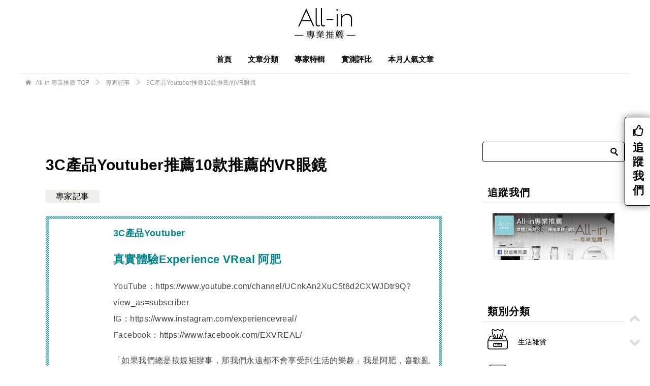

--- FILE ---
content_type: text/html; charset=UTF-8
request_url: https://all-in.tw/experiencevreal-2/
body_size: 83015
content:
<!doctype html><html lang="zh-TW" class="col2 layout-footer-show"><head><meta charset="UTF-8"><meta name="viewport" content="width=device-width, initial-scale=1"><link rel="profile" href="http://gmpg.org/xfn/11"><link rel="amphtml" href="https://all-in.tw/experiencevreal-2/?amp"><style media="all">@charset "UTF-8";.wp-block-archives{box-sizing:border-box}.wp-block-archives-dropdown label{display:block}.wp-block-avatar{line-height:0}.wp-block-avatar,.wp-block-avatar img{box-sizing:border-box}.wp-block-avatar.aligncenter{text-align:center}.wp-block-audio{box-sizing:border-box}.wp-block-audio figcaption{margin-bottom:1em;margin-top:.5em}.wp-block-audio audio{min-width:300px;width:100%}.wp-block-button__link{box-sizing:border-box;cursor:pointer;display:inline-block;text-align:center;word-break:break-word}.wp-block-button__link.aligncenter{text-align:center}.wp-block-button__link.alignright{text-align:right}:where(.wp-block-button__link){border-radius:9999px;box-shadow:none;padding:calc(.667em + 2px) calc(1.333em + 2px);text-decoration:none}.wp-block-button[style*=text-decoration] .wp-block-button__link{text-decoration:inherit}.wp-block-buttons>.wp-block-button.has-custom-width{max-width:none}.wp-block-buttons>.wp-block-button.has-custom-width .wp-block-button__link{width:100%}.wp-block-buttons>.wp-block-button.has-custom-font-size .wp-block-button__link{font-size:inherit}.wp-block-buttons>.wp-block-button.wp-block-button__width-25{width:calc(25% - var(--wp--style--block-gap, .5em)*.75)}.wp-block-buttons>.wp-block-button.wp-block-button__width-50{width:calc(50% - var(--wp--style--block-gap, .5em)*.5)}.wp-block-buttons>.wp-block-button.wp-block-button__width-75{width:calc(75% - var(--wp--style--block-gap, .5em)*.25)}.wp-block-buttons>.wp-block-button.wp-block-button__width-100{flex-basis:100%;width:100%}.wp-block-buttons.is-vertical>.wp-block-button.wp-block-button__width-25{width:25%}.wp-block-buttons.is-vertical>.wp-block-button.wp-block-button__width-50{width:50%}.wp-block-buttons.is-vertical>.wp-block-button.wp-block-button__width-75{width:75%}.wp-block-button.is-style-squared,.wp-block-button__link.wp-block-button.is-style-squared{border-radius:0}.wp-block-button.no-border-radius,.wp-block-button__link.no-border-radius{border-radius:0!important}.wp-block-button .wp-block-button__link:where(.is-style-outline),.wp-block-button:where(.is-style-outline)>.wp-block-button__link{border:2px solid;padding:.667em 1.333em}.wp-block-button .wp-block-button__link:where(.is-style-outline):not(.has-text-color),.wp-block-button:where(.is-style-outline)>.wp-block-button__link:not(.has-text-color){color:currentColor}.wp-block-button .wp-block-button__link:where(.is-style-outline):not(.has-background),.wp-block-button:where(.is-style-outline)>.wp-block-button__link:not(.has-background){background-color:initial;background-image:none}.wp-block-button .wp-block-button__link:where(.has-border-color){border-width:initial}.wp-block-button .wp-block-button__link:where([style*=border-top-color]){border-top-width:medium}.wp-block-button .wp-block-button__link:where([style*=border-right-color]){border-right-width:medium}.wp-block-button .wp-block-button__link:where([style*=border-bottom-color]){border-bottom-width:medium}.wp-block-button .wp-block-button__link:where([style*=border-left-color]){border-left-width:medium}.wp-block-button .wp-block-button__link:where([style*=border-style]){border-width:initial}.wp-block-button .wp-block-button__link:where([style*=border-top-style]){border-top-width:medium}.wp-block-button .wp-block-button__link:where([style*=border-right-style]){border-right-width:medium}.wp-block-button .wp-block-button__link:where([style*=border-bottom-style]){border-bottom-width:medium}.wp-block-button .wp-block-button__link:where([style*=border-left-style]){border-left-width:medium}.wp-block-buttons.is-vertical{flex-direction:column}.wp-block-buttons.is-vertical>.wp-block-button:last-child{margin-bottom:0}.wp-block-buttons>.wp-block-button{display:inline-block;margin:0}.wp-block-buttons.is-content-justification-left{justify-content:flex-start}.wp-block-buttons.is-content-justification-left.is-vertical{align-items:flex-start}.wp-block-buttons.is-content-justification-center{justify-content:center}.wp-block-buttons.is-content-justification-center.is-vertical{align-items:center}.wp-block-buttons.is-content-justification-right{justify-content:flex-end}.wp-block-buttons.is-content-justification-right.is-vertical{align-items:flex-end}.wp-block-buttons.is-content-justification-space-between{justify-content:space-between}.wp-block-buttons.aligncenter{text-align:center}.wp-block-buttons:not(.is-content-justification-space-between,.is-content-justification-right,.is-content-justification-left,.is-content-justification-center) .wp-block-button.aligncenter{margin-left:auto;margin-right:auto;width:100%}.wp-block-buttons[style*=text-decoration] .wp-block-button,.wp-block-buttons[style*=text-decoration] .wp-block-button__link{text-decoration:inherit}.wp-block-buttons.has-custom-font-size .wp-block-button__link{font-size:inherit}.wp-block-button.aligncenter,.wp-block-calendar{text-align:center}.wp-block-calendar td,.wp-block-calendar th{border:1px solid;padding:.25em}.wp-block-calendar th{font-weight:400}.wp-block-calendar caption{background-color:inherit}.wp-block-calendar table{border-collapse:collapse;width:100%}.wp-block-calendar table:where(:not(.has-text-color)){color:#40464d}.wp-block-calendar table:where(:not(.has-text-color)) td,.wp-block-calendar table:where(:not(.has-text-color)) th{border-color:#ddd}.wp-block-calendar table.has-background th{background-color:inherit}.wp-block-calendar table.has-text-color th{color:inherit}:where(.wp-block-calendar table:not(.has-background) th){background:#ddd}.wp-block-categories{box-sizing:border-box}.wp-block-categories.alignleft{margin-right:2em}.wp-block-categories.alignright{margin-left:2em}.wp-block-categories.wp-block-categories-dropdown.aligncenter{text-align:center}.wp-block-code{box-sizing:border-box}.wp-block-code code{display:block;font-family:inherit;overflow-wrap:break-word;white-space:pre-wrap}.wp-block-columns{align-items:normal!important;box-sizing:border-box;display:flex;flex-wrap:wrap!important}@media (min-width:782px){.wp-block-columns{flex-wrap:nowrap!important}}.wp-block-columns.are-vertically-aligned-top{align-items:flex-start}.wp-block-columns.are-vertically-aligned-center{align-items:center}.wp-block-columns.are-vertically-aligned-bottom{align-items:flex-end}@media (max-width:781px){.wp-block-columns:not(.is-not-stacked-on-mobile)>.wp-block-column{flex-basis:100%!important}}@media (min-width:782px){.wp-block-columns:not(.is-not-stacked-on-mobile)>.wp-block-column{flex-basis:0;flex-grow:1}.wp-block-columns:not(.is-not-stacked-on-mobile)>.wp-block-column[style*=flex-basis]{flex-grow:0}}.wp-block-columns.is-not-stacked-on-mobile{flex-wrap:nowrap!important}.wp-block-columns.is-not-stacked-on-mobile>.wp-block-column{flex-basis:0;flex-grow:1}.wp-block-columns.is-not-stacked-on-mobile>.wp-block-column[style*=flex-basis]{flex-grow:0}:where(.wp-block-columns){margin-bottom:1.75em}:where(.wp-block-columns.has-background){padding:1.25em 2.375em}.wp-block-column{flex-grow:1;min-width:0;overflow-wrap:break-word;word-break:break-word}.wp-block-column.is-vertically-aligned-top{align-self:flex-start}.wp-block-column.is-vertically-aligned-center{align-self:center}.wp-block-column.is-vertically-aligned-bottom{align-self:flex-end}.wp-block-column.is-vertically-aligned-stretch{align-self:stretch}.wp-block-column.is-vertically-aligned-bottom,.wp-block-column.is-vertically-aligned-center,.wp-block-column.is-vertically-aligned-top{width:100%}.wp-block-post-comments{box-sizing:border-box}.wp-block-post-comments .alignleft{float:left}.wp-block-post-comments .alignright{float:right}.wp-block-post-comments .navigation:after{clear:both;content:"";display:table}.wp-block-post-comments .commentlist{clear:both;list-style:none;margin:0;padding:0}.wp-block-post-comments .commentlist .comment{min-height:2.25em;padding-left:3.25em}.wp-block-post-comments .commentlist .comment p{font-size:1em;line-height:1.8;margin:1em 0}.wp-block-post-comments .commentlist .children{list-style:none;margin:0;padding:0}.wp-block-post-comments .comment-author{line-height:1.5}.wp-block-post-comments .comment-author .avatar{border-radius:1.5em;display:block;float:left;height:2.5em;margin-right:.75em;margin-top:.5em;width:2.5em}.wp-block-post-comments .comment-author cite{font-style:normal}.wp-block-post-comments .comment-meta{font-size:.875em;line-height:1.5}.wp-block-post-comments .comment-meta b{font-weight:400}.wp-block-post-comments .comment-meta .comment-awaiting-moderation{display:block;margin-bottom:1em;margin-top:1em}.wp-block-post-comments .comment-body .commentmetadata{font-size:.875em}.wp-block-post-comments .comment-form-author label,.wp-block-post-comments .comment-form-comment label,.wp-block-post-comments .comment-form-email label,.wp-block-post-comments .comment-form-url label{display:block;margin-bottom:.25em}.wp-block-post-comments .comment-form input:not([type=submit]):not([type=checkbox]),.wp-block-post-comments .comment-form textarea{box-sizing:border-box;display:block;width:100%}.wp-block-post-comments .comment-form-cookies-consent{display:flex;gap:.25em}.wp-block-post-comments .comment-form-cookies-consent #wp-comment-cookies-consent{margin-top:.35em}.wp-block-post-comments .comment-reply-title{margin-bottom:0}.wp-block-post-comments .comment-reply-title :where(small){font-size:var(--wp--preset--font-size--medium,smaller);margin-left:.5em}.wp-block-post-comments .reply{font-size:.875em;margin-bottom:1.4em}.wp-block-post-comments input:not([type=submit]),.wp-block-post-comments textarea{border:1px solid #949494;font-family:inherit;font-size:1em}.wp-block-post-comments input:not([type=submit]):not([type=checkbox]),.wp-block-post-comments textarea{padding:calc(.667em + 2px)}:where(.wp-block-post-comments input[type=submit]){border:none}.wp-block-comments-pagination>.wp-block-comments-pagination-next,.wp-block-comments-pagination>.wp-block-comments-pagination-numbers,.wp-block-comments-pagination>.wp-block-comments-pagination-previous{margin-bottom:.5em;margin-right:.5em}.wp-block-comments-pagination>.wp-block-comments-pagination-next:last-child,.wp-block-comments-pagination>.wp-block-comments-pagination-numbers:last-child,.wp-block-comments-pagination>.wp-block-comments-pagination-previous:last-child{margin-right:0}.wp-block-comments-pagination .wp-block-comments-pagination-previous-arrow{display:inline-block;margin-right:1ch}.wp-block-comments-pagination .wp-block-comments-pagination-previous-arrow:not(.is-arrow-chevron){transform:scaleX(1)}.wp-block-comments-pagination .wp-block-comments-pagination-next-arrow{display:inline-block;margin-left:1ch}.wp-block-comments-pagination .wp-block-comments-pagination-next-arrow:not(.is-arrow-chevron){transform:scaleX(1)}.wp-block-comments-pagination.aligncenter{justify-content:center}.wp-block-comment-template{box-sizing:border-box;list-style:none;margin-bottom:0;max-width:100%;padding:0}.wp-block-comment-template li{clear:both}.wp-block-comment-template ol{list-style:none;margin-bottom:0;max-width:100%;padding-left:2rem}.wp-block-comment-template.alignleft{float:left}.wp-block-comment-template.aligncenter{margin-left:auto;margin-right:auto;width:-moz-fit-content;width:fit-content}.wp-block-comment-template.alignright{float:right}.wp-block-cover,.wp-block-cover-image{align-items:center;background-position:50%;box-sizing:border-box;display:flex;justify-content:center;min-height:430px;overflow:hidden;overflow:clip;padding:1em;position:relative}.wp-block-cover .has-background-dim:not([class*=-background-color]),.wp-block-cover-image .has-background-dim:not([class*=-background-color]),.wp-block-cover-image.has-background-dim:not([class*=-background-color]),.wp-block-cover.has-background-dim:not([class*=-background-color]){background-color:#000}.wp-block-cover .has-background-dim.has-background-gradient,.wp-block-cover-image .has-background-dim.has-background-gradient{background-color:initial}.wp-block-cover-image.has-background-dim:before,.wp-block-cover.has-background-dim:before{background-color:inherit;content:""}.wp-block-cover .wp-block-cover__background,.wp-block-cover .wp-block-cover__gradient-background,.wp-block-cover-image .wp-block-cover__background,.wp-block-cover-image .wp-block-cover__gradient-background,.wp-block-cover-image.has-background-dim:not(.has-background-gradient):before,.wp-block-cover.has-background-dim:not(.has-background-gradient):before{bottom:0;left:0;opacity:.5;position:absolute;right:0;top:0;z-index:1}.wp-block-cover-image.has-background-dim.has-background-dim-10 .wp-block-cover__background,.wp-block-cover-image.has-background-dim.has-background-dim-10 .wp-block-cover__gradient-background,.wp-block-cover-image.has-background-dim.has-background-dim-10:not(.has-background-gradient):before,.wp-block-cover.has-background-dim.has-background-dim-10 .wp-block-cover__background,.wp-block-cover.has-background-dim.has-background-dim-10 .wp-block-cover__gradient-background,.wp-block-cover.has-background-dim.has-background-dim-10:not(.has-background-gradient):before{opacity:.1}.wp-block-cover-image.has-background-dim.has-background-dim-20 .wp-block-cover__background,.wp-block-cover-image.has-background-dim.has-background-dim-20 .wp-block-cover__gradient-background,.wp-block-cover-image.has-background-dim.has-background-dim-20:not(.has-background-gradient):before,.wp-block-cover.has-background-dim.has-background-dim-20 .wp-block-cover__background,.wp-block-cover.has-background-dim.has-background-dim-20 .wp-block-cover__gradient-background,.wp-block-cover.has-background-dim.has-background-dim-20:not(.has-background-gradient):before{opacity:.2}.wp-block-cover-image.has-background-dim.has-background-dim-30 .wp-block-cover__background,.wp-block-cover-image.has-background-dim.has-background-dim-30 .wp-block-cover__gradient-background,.wp-block-cover-image.has-background-dim.has-background-dim-30:not(.has-background-gradient):before,.wp-block-cover.has-background-dim.has-background-dim-30 .wp-block-cover__background,.wp-block-cover.has-background-dim.has-background-dim-30 .wp-block-cover__gradient-background,.wp-block-cover.has-background-dim.has-background-dim-30:not(.has-background-gradient):before{opacity:.3}.wp-block-cover-image.has-background-dim.has-background-dim-40 .wp-block-cover__background,.wp-block-cover-image.has-background-dim.has-background-dim-40 .wp-block-cover__gradient-background,.wp-block-cover-image.has-background-dim.has-background-dim-40:not(.has-background-gradient):before,.wp-block-cover.has-background-dim.has-background-dim-40 .wp-block-cover__background,.wp-block-cover.has-background-dim.has-background-dim-40 .wp-block-cover__gradient-background,.wp-block-cover.has-background-dim.has-background-dim-40:not(.has-background-gradient):before{opacity:.4}.wp-block-cover-image.has-background-dim.has-background-dim-50 .wp-block-cover__background,.wp-block-cover-image.has-background-dim.has-background-dim-50 .wp-block-cover__gradient-background,.wp-block-cover-image.has-background-dim.has-background-dim-50:not(.has-background-gradient):before,.wp-block-cover.has-background-dim.has-background-dim-50 .wp-block-cover__background,.wp-block-cover.has-background-dim.has-background-dim-50 .wp-block-cover__gradient-background,.wp-block-cover.has-background-dim.has-background-dim-50:not(.has-background-gradient):before{opacity:.5}.wp-block-cover-image.has-background-dim.has-background-dim-60 .wp-block-cover__background,.wp-block-cover-image.has-background-dim.has-background-dim-60 .wp-block-cover__gradient-background,.wp-block-cover-image.has-background-dim.has-background-dim-60:not(.has-background-gradient):before,.wp-block-cover.has-background-dim.has-background-dim-60 .wp-block-cover__background,.wp-block-cover.has-background-dim.has-background-dim-60 .wp-block-cover__gradient-background,.wp-block-cover.has-background-dim.has-background-dim-60:not(.has-background-gradient):before{opacity:.6}.wp-block-cover-image.has-background-dim.has-background-dim-70 .wp-block-cover__background,.wp-block-cover-image.has-background-dim.has-background-dim-70 .wp-block-cover__gradient-background,.wp-block-cover-image.has-background-dim.has-background-dim-70:not(.has-background-gradient):before,.wp-block-cover.has-background-dim.has-background-dim-70 .wp-block-cover__background,.wp-block-cover.has-background-dim.has-background-dim-70 .wp-block-cover__gradient-background,.wp-block-cover.has-background-dim.has-background-dim-70:not(.has-background-gradient):before{opacity:.7}.wp-block-cover-image.has-background-dim.has-background-dim-80 .wp-block-cover__background,.wp-block-cover-image.has-background-dim.has-background-dim-80 .wp-block-cover__gradient-background,.wp-block-cover-image.has-background-dim.has-background-dim-80:not(.has-background-gradient):before,.wp-block-cover.has-background-dim.has-background-dim-80 .wp-block-cover__background,.wp-block-cover.has-background-dim.has-background-dim-80 .wp-block-cover__gradient-background,.wp-block-cover.has-background-dim.has-background-dim-80:not(.has-background-gradient):before{opacity:.8}.wp-block-cover-image.has-background-dim.has-background-dim-90 .wp-block-cover__background,.wp-block-cover-image.has-background-dim.has-background-dim-90 .wp-block-cover__gradient-background,.wp-block-cover-image.has-background-dim.has-background-dim-90:not(.has-background-gradient):before,.wp-block-cover.has-background-dim.has-background-dim-90 .wp-block-cover__background,.wp-block-cover.has-background-dim.has-background-dim-90 .wp-block-cover__gradient-background,.wp-block-cover.has-background-dim.has-background-dim-90:not(.has-background-gradient):before{opacity:.9}.wp-block-cover-image.has-background-dim.has-background-dim-100 .wp-block-cover__background,.wp-block-cover-image.has-background-dim.has-background-dim-100 .wp-block-cover__gradient-background,.wp-block-cover-image.has-background-dim.has-background-dim-100:not(.has-background-gradient):before,.wp-block-cover.has-background-dim.has-background-dim-100 .wp-block-cover__background,.wp-block-cover.has-background-dim.has-background-dim-100 .wp-block-cover__gradient-background,.wp-block-cover.has-background-dim.has-background-dim-100:not(.has-background-gradient):before{opacity:1}.wp-block-cover .wp-block-cover__background.has-background-dim.has-background-dim-0,.wp-block-cover .wp-block-cover__gradient-background.has-background-dim.has-background-dim-0,.wp-block-cover-image .wp-block-cover__background.has-background-dim.has-background-dim-0,.wp-block-cover-image .wp-block-cover__gradient-background.has-background-dim.has-background-dim-0{opacity:0}.wp-block-cover .wp-block-cover__background.has-background-dim.has-background-dim-10,.wp-block-cover .wp-block-cover__gradient-background.has-background-dim.has-background-dim-10,.wp-block-cover-image .wp-block-cover__background.has-background-dim.has-background-dim-10,.wp-block-cover-image .wp-block-cover__gradient-background.has-background-dim.has-background-dim-10{opacity:.1}.wp-block-cover .wp-block-cover__background.has-background-dim.has-background-dim-20,.wp-block-cover .wp-block-cover__gradient-background.has-background-dim.has-background-dim-20,.wp-block-cover-image .wp-block-cover__background.has-background-dim.has-background-dim-20,.wp-block-cover-image .wp-block-cover__gradient-background.has-background-dim.has-background-dim-20{opacity:.2}.wp-block-cover .wp-block-cover__background.has-background-dim.has-background-dim-30,.wp-block-cover .wp-block-cover__gradient-background.has-background-dim.has-background-dim-30,.wp-block-cover-image .wp-block-cover__background.has-background-dim.has-background-dim-30,.wp-block-cover-image .wp-block-cover__gradient-background.has-background-dim.has-background-dim-30{opacity:.3}.wp-block-cover .wp-block-cover__background.has-background-dim.has-background-dim-40,.wp-block-cover .wp-block-cover__gradient-background.has-background-dim.has-background-dim-40,.wp-block-cover-image .wp-block-cover__background.has-background-dim.has-background-dim-40,.wp-block-cover-image .wp-block-cover__gradient-background.has-background-dim.has-background-dim-40{opacity:.4}.wp-block-cover .wp-block-cover__background.has-background-dim.has-background-dim-50,.wp-block-cover .wp-block-cover__gradient-background.has-background-dim.has-background-dim-50,.wp-block-cover-image .wp-block-cover__background.has-background-dim.has-background-dim-50,.wp-block-cover-image .wp-block-cover__gradient-background.has-background-dim.has-background-dim-50{opacity:.5}.wp-block-cover .wp-block-cover__background.has-background-dim.has-background-dim-60,.wp-block-cover .wp-block-cover__gradient-background.has-background-dim.has-background-dim-60,.wp-block-cover-image .wp-block-cover__background.has-background-dim.has-background-dim-60,.wp-block-cover-image .wp-block-cover__gradient-background.has-background-dim.has-background-dim-60{opacity:.6}.wp-block-cover .wp-block-cover__background.has-background-dim.has-background-dim-70,.wp-block-cover .wp-block-cover__gradient-background.has-background-dim.has-background-dim-70,.wp-block-cover-image .wp-block-cover__background.has-background-dim.has-background-dim-70,.wp-block-cover-image .wp-block-cover__gradient-background.has-background-dim.has-background-dim-70{opacity:.7}.wp-block-cover .wp-block-cover__background.has-background-dim.has-background-dim-80,.wp-block-cover .wp-block-cover__gradient-background.has-background-dim.has-background-dim-80,.wp-block-cover-image .wp-block-cover__background.has-background-dim.has-background-dim-80,.wp-block-cover-image .wp-block-cover__gradient-background.has-background-dim.has-background-dim-80{opacity:.8}.wp-block-cover .wp-block-cover__background.has-background-dim.has-background-dim-90,.wp-block-cover .wp-block-cover__gradient-background.has-background-dim.has-background-dim-90,.wp-block-cover-image .wp-block-cover__background.has-background-dim.has-background-dim-90,.wp-block-cover-image .wp-block-cover__gradient-background.has-background-dim.has-background-dim-90{opacity:.9}.wp-block-cover .wp-block-cover__background.has-background-dim.has-background-dim-100,.wp-block-cover .wp-block-cover__gradient-background.has-background-dim.has-background-dim-100,.wp-block-cover-image .wp-block-cover__background.has-background-dim.has-background-dim-100,.wp-block-cover-image .wp-block-cover__gradient-background.has-background-dim.has-background-dim-100{opacity:1}.wp-block-cover-image.alignleft,.wp-block-cover-image.alignright,.wp-block-cover.alignleft,.wp-block-cover.alignright{max-width:420px;width:100%}.wp-block-cover-image:after,.wp-block-cover:after{content:"";display:block;font-size:0;min-height:inherit}@supports (position:sticky){.wp-block-cover-image:after,.wp-block-cover:after{content:none}}.wp-block-cover-image.aligncenter,.wp-block-cover-image.alignleft,.wp-block-cover-image.alignright,.wp-block-cover.aligncenter,.wp-block-cover.alignleft,.wp-block-cover.alignright{display:flex}.wp-block-cover .wp-block-cover__inner-container,.wp-block-cover-image .wp-block-cover__inner-container{color:inherit;width:100%;z-index:1}.wp-block-cover h1:where(:not(.has-text-color)),.wp-block-cover h2:where(:not(.has-text-color)),.wp-block-cover h3:where(:not(.has-text-color)),.wp-block-cover h4:where(:not(.has-text-color)),.wp-block-cover h5:where(:not(.has-text-color)),.wp-block-cover h6:where(:not(.has-text-color)),.wp-block-cover p:where(:not(.has-text-color)),.wp-block-cover-image h1:where(:not(.has-text-color)),.wp-block-cover-image h2:where(:not(.has-text-color)),.wp-block-cover-image h3:where(:not(.has-text-color)),.wp-block-cover-image h4:where(:not(.has-text-color)),.wp-block-cover-image h5:where(:not(.has-text-color)),.wp-block-cover-image h6:where(:not(.has-text-color)),.wp-block-cover-image p:where(:not(.has-text-color)){color:inherit}.wp-block-cover-image.is-position-top-left,.wp-block-cover.is-position-top-left{align-items:flex-start;justify-content:flex-start}.wp-block-cover-image.is-position-top-center,.wp-block-cover.is-position-top-center{align-items:flex-start;justify-content:center}.wp-block-cover-image.is-position-top-right,.wp-block-cover.is-position-top-right{align-items:flex-start;justify-content:flex-end}.wp-block-cover-image.is-position-center-left,.wp-block-cover.is-position-center-left{align-items:center;justify-content:flex-start}.wp-block-cover-image.is-position-center-center,.wp-block-cover.is-position-center-center{align-items:center;justify-content:center}.wp-block-cover-image.is-position-center-right,.wp-block-cover.is-position-center-right{align-items:center;justify-content:flex-end}.wp-block-cover-image.is-position-bottom-left,.wp-block-cover.is-position-bottom-left{align-items:flex-end;justify-content:flex-start}.wp-block-cover-image.is-position-bottom-center,.wp-block-cover.is-position-bottom-center{align-items:flex-end;justify-content:center}.wp-block-cover-image.is-position-bottom-right,.wp-block-cover.is-position-bottom-right{align-items:flex-end;justify-content:flex-end}.wp-block-cover-image.has-custom-content-position.has-custom-content-position .wp-block-cover__inner-container,.wp-block-cover.has-custom-content-position.has-custom-content-position .wp-block-cover__inner-container{margin:0}.wp-block-cover-image.has-custom-content-position.has-custom-content-position.is-position-bottom-left .wp-block-cover__inner-container,.wp-block-cover-image.has-custom-content-position.has-custom-content-position.is-position-bottom-right .wp-block-cover__inner-container,.wp-block-cover-image.has-custom-content-position.has-custom-content-position.is-position-center-left .wp-block-cover__inner-container,.wp-block-cover-image.has-custom-content-position.has-custom-content-position.is-position-center-right .wp-block-cover__inner-container,.wp-block-cover-image.has-custom-content-position.has-custom-content-position.is-position-top-left .wp-block-cover__inner-container,.wp-block-cover-image.has-custom-content-position.has-custom-content-position.is-position-top-right .wp-block-cover__inner-container,.wp-block-cover.has-custom-content-position.has-custom-content-position.is-position-bottom-left .wp-block-cover__inner-container,.wp-block-cover.has-custom-content-position.has-custom-content-position.is-position-bottom-right .wp-block-cover__inner-container,.wp-block-cover.has-custom-content-position.has-custom-content-position.is-position-center-left .wp-block-cover__inner-container,.wp-block-cover.has-custom-content-position.has-custom-content-position.is-position-center-right .wp-block-cover__inner-container,.wp-block-cover.has-custom-content-position.has-custom-content-position.is-position-top-left .wp-block-cover__inner-container,.wp-block-cover.has-custom-content-position.has-custom-content-position.is-position-top-right .wp-block-cover__inner-container{margin:0;width:auto}.wp-block-cover .wp-block-cover__image-background,.wp-block-cover video.wp-block-cover__video-background,.wp-block-cover-image .wp-block-cover__image-background,.wp-block-cover-image video.wp-block-cover__video-background{border:none;bottom:0;box-shadow:none;height:100%;left:0;margin:0;max-height:none;max-width:none;object-fit:cover;outline:none;padding:0;position:absolute;right:0;top:0;width:100%}.wp-block-cover-image.has-parallax,.wp-block-cover.has-parallax,.wp-block-cover__image-background.has-parallax,video.wp-block-cover__video-background.has-parallax{background-attachment:fixed;background-repeat:no-repeat;background-size:cover}@supports (-webkit-touch-callout:inherit){.wp-block-cover-image.has-parallax,.wp-block-cover.has-parallax,.wp-block-cover__image-background.has-parallax,video.wp-block-cover__video-background.has-parallax{background-attachment:scroll}}@media (prefers-reduced-motion:reduce){.wp-block-cover-image.has-parallax,.wp-block-cover.has-parallax,.wp-block-cover__image-background.has-parallax,video.wp-block-cover__video-background.has-parallax{background-attachment:scroll}}.wp-block-cover-image.is-repeated,.wp-block-cover.is-repeated,.wp-block-cover__image-background.is-repeated,video.wp-block-cover__video-background.is-repeated{background-repeat:repeat;background-size:auto}.wp-block-cover__image-background,.wp-block-cover__video-background{z-index:0}.wp-block-cover-image-text,.wp-block-cover-image-text a,.wp-block-cover-image-text a:active,.wp-block-cover-image-text a:focus,.wp-block-cover-image-text a:hover,.wp-block-cover-text,.wp-block-cover-text a,.wp-block-cover-text a:active,.wp-block-cover-text a:focus,.wp-block-cover-text a:hover,section.wp-block-cover-image h2,section.wp-block-cover-image h2 a,section.wp-block-cover-image h2 a:active,section.wp-block-cover-image h2 a:focus,section.wp-block-cover-image h2 a:hover{color:#fff}.wp-block-cover-image .wp-block-cover.has-left-content{justify-content:flex-start}.wp-block-cover-image .wp-block-cover.has-right-content{justify-content:flex-end}.wp-block-cover-image.has-left-content .wp-block-cover-image-text,.wp-block-cover.has-left-content .wp-block-cover-text,section.wp-block-cover-image.has-left-content>h2{margin-left:0;text-align:left}.wp-block-cover-image.has-right-content .wp-block-cover-image-text,.wp-block-cover.has-right-content .wp-block-cover-text,section.wp-block-cover-image.has-right-content>h2{margin-right:0;text-align:right}.wp-block-cover .wp-block-cover-text,.wp-block-cover-image .wp-block-cover-image-text,section.wp-block-cover-image>h2{font-size:2em;line-height:1.25;margin-bottom:0;max-width:840px;padding:.44em;text-align:center;z-index:1}:where(.wp-block-cover-image:not(.has-text-color)),:where(.wp-block-cover:not(.has-text-color)){color:#fff}:where(.wp-block-cover-image.is-light:not(.has-text-color)),:where(.wp-block-cover.is-light:not(.has-text-color)){color:#000}.wp-block-details{box-sizing:border-box;overflow:hidden}.wp-block-details summary{cursor:pointer}.wp-block-embed.alignleft,.wp-block-embed.alignright,.wp-block[data-align=left]>[data-type="core/embed"],.wp-block[data-align=right]>[data-type="core/embed"]{max-width:360px;width:100%}.wp-block-embed.alignleft .wp-block-embed__wrapper,.wp-block-embed.alignright .wp-block-embed__wrapper,.wp-block[data-align=left]>[data-type="core/embed"] .wp-block-embed__wrapper,.wp-block[data-align=right]>[data-type="core/embed"] .wp-block-embed__wrapper{min-width:280px}.wp-block-cover .wp-block-embed{min-height:240px;min-width:320px}.wp-block-embed{overflow-wrap:break-word}.wp-block-embed figcaption{margin-bottom:1em;margin-top:.5em}.wp-block-embed iframe{max-width:100%}.wp-block-embed__wrapper{position:relative}.wp-embed-responsive .wp-has-aspect-ratio .wp-block-embed__wrapper:before{content:"";display:block;padding-top:50%}.wp-embed-responsive .wp-has-aspect-ratio iframe{bottom:0;height:100%;left:0;position:absolute;right:0;top:0;width:100%}.wp-embed-responsive .wp-embed-aspect-21-9 .wp-block-embed__wrapper:before{padding-top:42.85%}.wp-embed-responsive .wp-embed-aspect-18-9 .wp-block-embed__wrapper:before{padding-top:50%}.wp-embed-responsive .wp-embed-aspect-16-9 .wp-block-embed__wrapper:before{padding-top:56.25%}.wp-embed-responsive .wp-embed-aspect-4-3 .wp-block-embed__wrapper:before{padding-top:75%}.wp-embed-responsive .wp-embed-aspect-1-1 .wp-block-embed__wrapper:before{padding-top:100%}.wp-embed-responsive .wp-embed-aspect-9-16 .wp-block-embed__wrapper:before{padding-top:177.77%}.wp-embed-responsive .wp-embed-aspect-1-2 .wp-block-embed__wrapper:before{padding-top:200%}.wp-block-file{box-sizing:border-box}.wp-block-file:not(.wp-element-button){font-size:.8em}.wp-block-file.aligncenter{text-align:center}.wp-block-file.alignright{text-align:right}.wp-block-file *+.wp-block-file__button{margin-left:.75em}:where(.wp-block-file){margin-bottom:1.5em}.wp-block-file__embed{margin-bottom:1em}:where(.wp-block-file__button){border-radius:2em;display:inline-block;padding:.5em 1em}:where(.wp-block-file__button):is(a):active,:where(.wp-block-file__button):is(a):focus,:where(.wp-block-file__button):is(a):hover,:where(.wp-block-file__button):is(a):visited{box-shadow:none;color:#fff;opacity:.85;text-decoration:none}.wp-block-form-input__label{display:flex;flex-direction:column;gap:.25em;margin-bottom:.5em;width:100%}.wp-block-form-input__label.is-label-inline{align-items:center;flex-direction:row;gap:.5em}.wp-block-form-input__label.is-label-inline .wp-block-form-input__label-content{margin-bottom:.5em}.wp-block-form-input__label:has(input[type=checkbox]){flex-direction:row-reverse;width:-moz-fit-content;width:fit-content}.wp-block-form-input__label-content{width:-moz-fit-content;width:fit-content}.wp-block-form-input__input{font-size:1em;margin-bottom:.5em;padding:0 .5em}.wp-block-form-input__input[type=date],.wp-block-form-input__input[type=datetime-local],.wp-block-form-input__input[type=datetime],.wp-block-form-input__input[type=email],.wp-block-form-input__input[type=month],.wp-block-form-input__input[type=number],.wp-block-form-input__input[type=password],.wp-block-form-input__input[type=search],.wp-block-form-input__input[type=tel],.wp-block-form-input__input[type=text],.wp-block-form-input__input[type=time],.wp-block-form-input__input[type=url],.wp-block-form-input__input[type=week]{border:1px solid;line-height:2;min-height:2em}textarea.wp-block-form-input__input{min-height:10em}.blocks-gallery-grid:not(.has-nested-images),.wp-block-gallery:not(.has-nested-images){display:flex;flex-wrap:wrap;list-style-type:none;margin:0;padding:0}.blocks-gallery-grid:not(.has-nested-images) .blocks-gallery-image,.blocks-gallery-grid:not(.has-nested-images) .blocks-gallery-item,.wp-block-gallery:not(.has-nested-images) .blocks-gallery-image,.wp-block-gallery:not(.has-nested-images) .blocks-gallery-item{display:flex;flex-direction:column;flex-grow:1;justify-content:center;margin:0 1em 1em 0;position:relative;width:calc(50% - 1em)}.blocks-gallery-grid:not(.has-nested-images) .blocks-gallery-image:nth-of-type(2n),.blocks-gallery-grid:not(.has-nested-images) .blocks-gallery-item:nth-of-type(2n),.wp-block-gallery:not(.has-nested-images) .blocks-gallery-image:nth-of-type(2n),.wp-block-gallery:not(.has-nested-images) .blocks-gallery-item:nth-of-type(2n){margin-right:0}.blocks-gallery-grid:not(.has-nested-images) .blocks-gallery-image figure,.blocks-gallery-grid:not(.has-nested-images) .blocks-gallery-item figure,.wp-block-gallery:not(.has-nested-images) .blocks-gallery-image figure,.wp-block-gallery:not(.has-nested-images) .blocks-gallery-item figure{align-items:flex-end;display:flex;height:100%;justify-content:flex-start;margin:0}.blocks-gallery-grid:not(.has-nested-images) .blocks-gallery-image img,.blocks-gallery-grid:not(.has-nested-images) .blocks-gallery-item img,.wp-block-gallery:not(.has-nested-images) .blocks-gallery-image img,.wp-block-gallery:not(.has-nested-images) .blocks-gallery-item img{display:block;height:auto;max-width:100%;width:auto}.blocks-gallery-grid:not(.has-nested-images) .blocks-gallery-image figcaption,.blocks-gallery-grid:not(.has-nested-images) .blocks-gallery-item figcaption,.wp-block-gallery:not(.has-nested-images) .blocks-gallery-image figcaption,.wp-block-gallery:not(.has-nested-images) .blocks-gallery-item figcaption{background:linear-gradient(0deg,#000000b3,#0000004d 70%,#0000);bottom:0;box-sizing:border-box;color:#fff;font-size:.8em;margin:0;max-height:100%;overflow:auto;padding:3em .77em .7em;position:absolute;text-align:center;width:100%;z-index:2}.blocks-gallery-grid:not(.has-nested-images) .blocks-gallery-image figcaption img,.blocks-gallery-grid:not(.has-nested-images) .blocks-gallery-item figcaption img,.wp-block-gallery:not(.has-nested-images) .blocks-gallery-image figcaption img,.wp-block-gallery:not(.has-nested-images) .blocks-gallery-item figcaption img{display:inline}.blocks-gallery-grid:not(.has-nested-images) figcaption,.wp-block-gallery:not(.has-nested-images) figcaption{flex-grow:1}.blocks-gallery-grid:not(.has-nested-images).is-cropped .blocks-gallery-image a,.blocks-gallery-grid:not(.has-nested-images).is-cropped .blocks-gallery-image img,.blocks-gallery-grid:not(.has-nested-images).is-cropped .blocks-gallery-item a,.blocks-gallery-grid:not(.has-nested-images).is-cropped .blocks-gallery-item img,.wp-block-gallery:not(.has-nested-images).is-cropped .blocks-gallery-image a,.wp-block-gallery:not(.has-nested-images).is-cropped .blocks-gallery-image img,.wp-block-gallery:not(.has-nested-images).is-cropped .blocks-gallery-item a,.wp-block-gallery:not(.has-nested-images).is-cropped .blocks-gallery-item img{flex:1;height:100%;object-fit:cover;width:100%}.blocks-gallery-grid:not(.has-nested-images).columns-1 .blocks-gallery-image,.blocks-gallery-grid:not(.has-nested-images).columns-1 .blocks-gallery-item,.wp-block-gallery:not(.has-nested-images).columns-1 .blocks-gallery-image,.wp-block-gallery:not(.has-nested-images).columns-1 .blocks-gallery-item{margin-right:0;width:100%}@media (min-width:600px){.blocks-gallery-grid:not(.has-nested-images).columns-3 .blocks-gallery-image,.blocks-gallery-grid:not(.has-nested-images).columns-3 .blocks-gallery-item,.wp-block-gallery:not(.has-nested-images).columns-3 .blocks-gallery-image,.wp-block-gallery:not(.has-nested-images).columns-3 .blocks-gallery-item{margin-right:1em;width:calc(33.33333% - .66667em)}.blocks-gallery-grid:not(.has-nested-images).columns-4 .blocks-gallery-image,.blocks-gallery-grid:not(.has-nested-images).columns-4 .blocks-gallery-item,.wp-block-gallery:not(.has-nested-images).columns-4 .blocks-gallery-image,.wp-block-gallery:not(.has-nested-images).columns-4 .blocks-gallery-item{margin-right:1em;width:calc(25% - .75em)}.blocks-gallery-grid:not(.has-nested-images).columns-5 .blocks-gallery-image,.blocks-gallery-grid:not(.has-nested-images).columns-5 .blocks-gallery-item,.wp-block-gallery:not(.has-nested-images).columns-5 .blocks-gallery-image,.wp-block-gallery:not(.has-nested-images).columns-5 .blocks-gallery-item{margin-right:1em;width:calc(20% - .8em)}.blocks-gallery-grid:not(.has-nested-images).columns-6 .blocks-gallery-image,.blocks-gallery-grid:not(.has-nested-images).columns-6 .blocks-gallery-item,.wp-block-gallery:not(.has-nested-images).columns-6 .blocks-gallery-image,.wp-block-gallery:not(.has-nested-images).columns-6 .blocks-gallery-item{margin-right:1em;width:calc(16.66667% - .83333em)}.blocks-gallery-grid:not(.has-nested-images).columns-7 .blocks-gallery-image,.blocks-gallery-grid:not(.has-nested-images).columns-7 .blocks-gallery-item,.wp-block-gallery:not(.has-nested-images).columns-7 .blocks-gallery-image,.wp-block-gallery:not(.has-nested-images).columns-7 .blocks-gallery-item{margin-right:1em;width:calc(14.28571% - .85714em)}.blocks-gallery-grid:not(.has-nested-images).columns-8 .blocks-gallery-image,.blocks-gallery-grid:not(.has-nested-images).columns-8 .blocks-gallery-item,.wp-block-gallery:not(.has-nested-images).columns-8 .blocks-gallery-image,.wp-block-gallery:not(.has-nested-images).columns-8 .blocks-gallery-item{margin-right:1em;width:calc(12.5% - .875em)}.blocks-gallery-grid:not(.has-nested-images).columns-1 .blocks-gallery-image:nth-of-type(1n),.blocks-gallery-grid:not(.has-nested-images).columns-1 .blocks-gallery-item:nth-of-type(1n),.blocks-gallery-grid:not(.has-nested-images).columns-2 .blocks-gallery-image:nth-of-type(2n),.blocks-gallery-grid:not(.has-nested-images).columns-2 .blocks-gallery-item:nth-of-type(2n),.blocks-gallery-grid:not(.has-nested-images).columns-3 .blocks-gallery-image:nth-of-type(3n),.blocks-gallery-grid:not(.has-nested-images).columns-3 .blocks-gallery-item:nth-of-type(3n),.blocks-gallery-grid:not(.has-nested-images).columns-4 .blocks-gallery-image:nth-of-type(4n),.blocks-gallery-grid:not(.has-nested-images).columns-4 .blocks-gallery-item:nth-of-type(4n),.blocks-gallery-grid:not(.has-nested-images).columns-5 .blocks-gallery-image:nth-of-type(5n),.blocks-gallery-grid:not(.has-nested-images).columns-5 .blocks-gallery-item:nth-of-type(5n),.blocks-gallery-grid:not(.has-nested-images).columns-6 .blocks-gallery-image:nth-of-type(6n),.blocks-gallery-grid:not(.has-nested-images).columns-6 .blocks-gallery-item:nth-of-type(6n),.blocks-gallery-grid:not(.has-nested-images).columns-7 .blocks-gallery-image:nth-of-type(7n),.blocks-gallery-grid:not(.has-nested-images).columns-7 .blocks-gallery-item:nth-of-type(7n),.blocks-gallery-grid:not(.has-nested-images).columns-8 .blocks-gallery-image:nth-of-type(8n),.blocks-gallery-grid:not(.has-nested-images).columns-8 .blocks-gallery-item:nth-of-type(8n),.wp-block-gallery:not(.has-nested-images).columns-1 .blocks-gallery-image:nth-of-type(1n),.wp-block-gallery:not(.has-nested-images).columns-1 .blocks-gallery-item:nth-of-type(1n),.wp-block-gallery:not(.has-nested-images).columns-2 .blocks-gallery-image:nth-of-type(2n),.wp-block-gallery:not(.has-nested-images).columns-2 .blocks-gallery-item:nth-of-type(2n),.wp-block-gallery:not(.has-nested-images).columns-3 .blocks-gallery-image:nth-of-type(3n),.wp-block-gallery:not(.has-nested-images).columns-3 .blocks-gallery-item:nth-of-type(3n),.wp-block-gallery:not(.has-nested-images).columns-4 .blocks-gallery-image:nth-of-type(4n),.wp-block-gallery:not(.has-nested-images).columns-4 .blocks-gallery-item:nth-of-type(4n),.wp-block-gallery:not(.has-nested-images).columns-5 .blocks-gallery-image:nth-of-type(5n),.wp-block-gallery:not(.has-nested-images).columns-5 .blocks-gallery-item:nth-of-type(5n),.wp-block-gallery:not(.has-nested-images).columns-6 .blocks-gallery-image:nth-of-type(6n),.wp-block-gallery:not(.has-nested-images).columns-6 .blocks-gallery-item:nth-of-type(6n),.wp-block-gallery:not(.has-nested-images).columns-7 .blocks-gallery-image:nth-of-type(7n),.wp-block-gallery:not(.has-nested-images).columns-7 .blocks-gallery-item:nth-of-type(7n),.wp-block-gallery:not(.has-nested-images).columns-8 .blocks-gallery-image:nth-of-type(8n),.wp-block-gallery:not(.has-nested-images).columns-8 .blocks-gallery-item:nth-of-type(8n){margin-right:0}}.blocks-gallery-grid:not(.has-nested-images) .blocks-gallery-image:last-child,.blocks-gallery-grid:not(.has-nested-images) .blocks-gallery-item:last-child,.wp-block-gallery:not(.has-nested-images) .blocks-gallery-image:last-child,.wp-block-gallery:not(.has-nested-images) .blocks-gallery-item:last-child{margin-right:0}.blocks-gallery-grid:not(.has-nested-images).alignleft,.blocks-gallery-grid:not(.has-nested-images).alignright,.wp-block-gallery:not(.has-nested-images).alignleft,.wp-block-gallery:not(.has-nested-images).alignright{max-width:420px;width:100%}.blocks-gallery-grid:not(.has-nested-images).aligncenter .blocks-gallery-item figure,.wp-block-gallery:not(.has-nested-images).aligncenter .blocks-gallery-item figure{justify-content:center}.wp-block-gallery:not(.is-cropped) .blocks-gallery-item{align-self:flex-start}figure.wp-block-gallery.has-nested-images{align-items:normal}.wp-block-gallery.has-nested-images figure.wp-block-image:not(#individual-image){margin:0;width:calc(50% - var(--wp--style--unstable-gallery-gap, 16px)/2)}.wp-block-gallery.has-nested-images figure.wp-block-image{box-sizing:border-box;display:flex;flex-direction:column;flex-grow:1;justify-content:center;max-width:100%;position:relative}.wp-block-gallery.has-nested-images figure.wp-block-image>a,.wp-block-gallery.has-nested-images figure.wp-block-image>div{flex-direction:column;flex-grow:1;margin:0}.wp-block-gallery.has-nested-images figure.wp-block-image img{display:block;height:auto;max-width:100%!important;width:auto}.wp-block-gallery.has-nested-images figure.wp-block-image figcaption{background:linear-gradient(0deg,#000000b3,#0000004d 70%,#0000);bottom:0;box-sizing:border-box;color:#fff;font-size:13px;left:0;margin-bottom:0;max-height:60%;overflow:auto;padding:0 8px 8px;position:absolute;scrollbar-color:#0000 #0000;scrollbar-gutter:stable both-edges;scrollbar-width:thin;text-align:center;width:100%;will-change:transform}.wp-block-gallery.has-nested-images figure.wp-block-image figcaption::-webkit-scrollbar{height:12px;width:12px}.wp-block-gallery.has-nested-images figure.wp-block-image figcaption::-webkit-scrollbar-track{background-color:initial}.wp-block-gallery.has-nested-images figure.wp-block-image figcaption::-webkit-scrollbar-thumb{background-clip:padding-box;background-color:initial;border:3px solid #0000;border-radius:8px}.wp-block-gallery.has-nested-images figure.wp-block-image figcaption:focus-within::-webkit-scrollbar-thumb,.wp-block-gallery.has-nested-images figure.wp-block-image figcaption:focus::-webkit-scrollbar-thumb,.wp-block-gallery.has-nested-images figure.wp-block-image figcaption:hover::-webkit-scrollbar-thumb{background-color:#fffc}.wp-block-gallery.has-nested-images figure.wp-block-image figcaption:focus,.wp-block-gallery.has-nested-images figure.wp-block-image figcaption:focus-within,.wp-block-gallery.has-nested-images figure.wp-block-image figcaption:hover{scrollbar-color:#fffc #0000}@media (hover:none){.wp-block-gallery.has-nested-images figure.wp-block-image figcaption{scrollbar-color:#fffc #0000}}.wp-block-gallery.has-nested-images figure.wp-block-image figcaption img{display:inline}.wp-block-gallery.has-nested-images figure.wp-block-image figcaption a{color:inherit}.wp-block-gallery.has-nested-images figure.wp-block-image.has-custom-border img{box-sizing:border-box}.wp-block-gallery.has-nested-images figure.wp-block-image.has-custom-border>a,.wp-block-gallery.has-nested-images figure.wp-block-image.has-custom-border>div,.wp-block-gallery.has-nested-images figure.wp-block-image.is-style-rounded>a,.wp-block-gallery.has-nested-images figure.wp-block-image.is-style-rounded>div{flex:1 1 auto}.wp-block-gallery.has-nested-images figure.wp-block-image.has-custom-border figcaption,.wp-block-gallery.has-nested-images figure.wp-block-image.is-style-rounded figcaption{background:none;color:inherit;flex:initial;margin:0;padding:10px 10px 9px;position:relative}.wp-block-gallery.has-nested-images figcaption{flex-basis:100%;flex-grow:1;text-align:center}.wp-block-gallery.has-nested-images:not(.is-cropped) figure.wp-block-image:not(#individual-image){margin-bottom:auto;margin-top:0}.wp-block-gallery.has-nested-images.is-cropped figure.wp-block-image:not(#individual-image){align-self:inherit}.wp-block-gallery.has-nested-images.is-cropped figure.wp-block-image:not(#individual-image)>a,.wp-block-gallery.has-nested-images.is-cropped figure.wp-block-image:not(#individual-image)>div:not(.components-drop-zone){display:flex}.wp-block-gallery.has-nested-images.is-cropped figure.wp-block-image:not(#individual-image) a,.wp-block-gallery.has-nested-images.is-cropped figure.wp-block-image:not(#individual-image) img{flex:1 0 0%;height:100%;object-fit:cover;width:100%}.wp-block-gallery.has-nested-images.columns-1 figure.wp-block-image:not(#individual-image){width:100%}@media (min-width:600px){.wp-block-gallery.has-nested-images.columns-3 figure.wp-block-image:not(#individual-image){width:calc(33.33333% - var(--wp--style--unstable-gallery-gap, 16px)*.66667)}.wp-block-gallery.has-nested-images.columns-4 figure.wp-block-image:not(#individual-image){width:calc(25% - var(--wp--style--unstable-gallery-gap, 16px)*.75)}.wp-block-gallery.has-nested-images.columns-5 figure.wp-block-image:not(#individual-image){width:calc(20% - var(--wp--style--unstable-gallery-gap, 16px)*.8)}.wp-block-gallery.has-nested-images.columns-6 figure.wp-block-image:not(#individual-image){width:calc(16.66667% - var(--wp--style--unstable-gallery-gap, 16px)*.83333)}.wp-block-gallery.has-nested-images.columns-7 figure.wp-block-image:not(#individual-image){width:calc(14.28571% - var(--wp--style--unstable-gallery-gap, 16px)*.85714)}.wp-block-gallery.has-nested-images.columns-8 figure.wp-block-image:not(#individual-image){width:calc(12.5% - var(--wp--style--unstable-gallery-gap, 16px)*.875)}.wp-block-gallery.has-nested-images.columns-default figure.wp-block-image:not(#individual-image){width:calc(33.33% - var(--wp--style--unstable-gallery-gap, 16px)*.66667)}.wp-block-gallery.has-nested-images.columns-default figure.wp-block-image:not(#individual-image):first-child:nth-last-child(2),.wp-block-gallery.has-nested-images.columns-default figure.wp-block-image:not(#individual-image):first-child:nth-last-child(2)~figure.wp-block-image:not(#individual-image){width:calc(50% - var(--wp--style--unstable-gallery-gap, 16px)*.5)}.wp-block-gallery.has-nested-images.columns-default figure.wp-block-image:not(#individual-image):first-child:last-child{width:100%}}.wp-block-gallery.has-nested-images.alignleft,.wp-block-gallery.has-nested-images.alignright{max-width:420px;width:100%}.wp-block-gallery.has-nested-images.aligncenter{justify-content:center}.wp-block-group{box-sizing:border-box}h1.has-background,h2.has-background,h3.has-background,h4.has-background,h5.has-background,h6.has-background{padding:1.25em 2.375em}h1.has-text-align-left[style*=writing-mode]:where([style*=vertical-lr]),h1.has-text-align-right[style*=writing-mode]:where([style*=vertical-rl]),h2.has-text-align-left[style*=writing-mode]:where([style*=vertical-lr]),h2.has-text-align-right[style*=writing-mode]:where([style*=vertical-rl]),h3.has-text-align-left[style*=writing-mode]:where([style*=vertical-lr]),h3.has-text-align-right[style*=writing-mode]:where([style*=vertical-rl]),h4.has-text-align-left[style*=writing-mode]:where([style*=vertical-lr]),h4.has-text-align-right[style*=writing-mode]:where([style*=vertical-rl]),h5.has-text-align-left[style*=writing-mode]:where([style*=vertical-lr]),h5.has-text-align-right[style*=writing-mode]:where([style*=vertical-rl]),h6.has-text-align-left[style*=writing-mode]:where([style*=vertical-lr]),h6.has-text-align-right[style*=writing-mode]:where([style*=vertical-rl]){rotate:180deg}.wp-block-image img{box-sizing:border-box;height:auto;max-width:100%;vertical-align:bottom}.wp-block-image[style*=border-radius] img,.wp-block-image[style*=border-radius]>a{border-radius:inherit}.wp-block-image.has-custom-border img{box-sizing:border-box}.wp-block-image.aligncenter{text-align:center}.wp-block-image.alignfull img,.wp-block-image.alignwide img{height:auto;width:100%}.wp-block-image .aligncenter,.wp-block-image .alignleft,.wp-block-image .alignright,.wp-block-image.aligncenter,.wp-block-image.alignleft,.wp-block-image.alignright{display:table}.wp-block-image .aligncenter>figcaption,.wp-block-image .alignleft>figcaption,.wp-block-image .alignright>figcaption,.wp-block-image.aligncenter>figcaption,.wp-block-image.alignleft>figcaption,.wp-block-image.alignright>figcaption{caption-side:bottom;display:table-caption}.wp-block-image .alignleft{float:left;margin:.5em 1em .5em 0}.wp-block-image .alignright{float:right;margin:.5em 0 .5em 1em}.wp-block-image .aligncenter{margin-left:auto;margin-right:auto}.wp-block-image figcaption{margin-bottom:1em;margin-top:.5em}.wp-block-image .is-style-rounded img,.wp-block-image.is-style-circle-mask img,.wp-block-image.is-style-rounded img{border-radius:9999px}@supports ((-webkit-mask-image:none) or (mask-image:none)) or (-webkit-mask-image:none){.wp-block-image.is-style-circle-mask img{border-radius:0;-webkit-mask-image:url('data:image/svg+xml;utf8,<svg viewBox="0 0 100 100" xmlns="http://www.w3.org/2000/svg"><circle cx="50" cy="50" r="50"/></svg>');mask-image:url('data:image/svg+xml;utf8,<svg viewBox="0 0 100 100" xmlns="http://www.w3.org/2000/svg"><circle cx="50" cy="50" r="50"/></svg>');mask-mode:alpha;-webkit-mask-position:center;mask-position:center;-webkit-mask-repeat:no-repeat;mask-repeat:no-repeat;-webkit-mask-size:contain;mask-size:contain}}.wp-block-image :where(.has-border-color){border-style:solid}.wp-block-image :where([style*=border-top-color]){border-top-style:solid}.wp-block-image :where([style*=border-right-color]){border-right-style:solid}.wp-block-image :where([style*=border-bottom-color]){border-bottom-style:solid}.wp-block-image :where([style*=border-left-color]){border-left-style:solid}.wp-block-image :where([style*=border-width]){border-style:solid}.wp-block-image :where([style*=border-top-width]){border-top-style:solid}.wp-block-image :where([style*=border-right-width]){border-right-style:solid}.wp-block-image :where([style*=border-bottom-width]){border-bottom-style:solid}.wp-block-image :where([style*=border-left-width]){border-left-style:solid}.wp-block-image figure{margin:0}.wp-lightbox-container{display:flex;flex-direction:column;position:relative}.wp-lightbox-container img{cursor:zoom-in}.wp-lightbox-container img:hover+button{opacity:1}.wp-lightbox-container button{align-items:center;-webkit-backdrop-filter:blur(16px) saturate(180%);backdrop-filter:blur(16px) saturate(180%);background-color:#5a5a5a40;border:none;border-radius:4px;cursor:zoom-in;display:flex;height:20px;justify-content:center;opacity:0;padding:0;position:absolute;right:16px;text-align:center;top:16px;transition:opacity .2s ease;width:20px;z-index:100}.wp-lightbox-container button:focus-visible{outline:3px auto #5a5a5a40;outline:3px auto -webkit-focus-ring-color;outline-offset:3px}.wp-lightbox-container button:hover{cursor:pointer;opacity:1}.wp-lightbox-container button:focus{opacity:1}.wp-lightbox-container button:focus,.wp-lightbox-container button:hover,.wp-lightbox-container button:not(:hover):not(:active):not(.has-background){background-color:#5a5a5a40;border:none}.wp-lightbox-overlay{box-sizing:border-box;cursor:zoom-out;height:100vh;left:0;overflow:hidden;position:fixed;top:0;visibility:hidden;width:100%;z-index:100000}.wp-lightbox-overlay .close-button{align-items:center;cursor:pointer;display:flex;justify-content:center;min-height:40px;min-width:40px;padding:0;position:absolute;right:calc(env(safe-area-inset-right) + 16px);top:calc(env(safe-area-inset-top) + 16px);z-index:5000000}.wp-lightbox-overlay .close-button:focus,.wp-lightbox-overlay .close-button:hover,.wp-lightbox-overlay .close-button:not(:hover):not(:active):not(.has-background){background:none;border:none}.wp-lightbox-overlay .lightbox-image-container{height:var(--wp--lightbox-container-height);left:50%;overflow:hidden;position:absolute;top:50%;transform:translate(-50%,-50%);transform-origin:top left;width:var(--wp--lightbox-container-width);z-index:9999999999}.wp-lightbox-overlay .wp-block-image{align-items:center;box-sizing:border-box;display:flex;height:100%;justify-content:center;margin:0;position:relative;transform-origin:0 0;width:100%;z-index:3000000}.wp-lightbox-overlay .wp-block-image img{height:var(--wp--lightbox-image-height);min-height:var(--wp--lightbox-image-height);min-width:var(--wp--lightbox-image-width);width:var(--wp--lightbox-image-width)}.wp-lightbox-overlay .wp-block-image figcaption{display:none}.wp-lightbox-overlay button{background:none;border:none}.wp-lightbox-overlay .scrim{background-color:#fff;height:100%;opacity:.9;position:absolute;width:100%;z-index:2000000}.wp-lightbox-overlay.active{animation:turn-on-visibility .25s both;visibility:visible}.wp-lightbox-overlay.active img{animation:turn-on-visibility .35s both}.wp-lightbox-overlay.show-closing-animation:not(.active){animation:turn-off-visibility .35s both}.wp-lightbox-overlay.show-closing-animation:not(.active) img{animation:turn-off-visibility .25s both}@media (prefers-reduced-motion:no-preference){.wp-lightbox-overlay.zoom.active{animation:none;opacity:1;visibility:visible}.wp-lightbox-overlay.zoom.active .lightbox-image-container{animation:lightbox-zoom-in .4s}.wp-lightbox-overlay.zoom.active .lightbox-image-container img{animation:none}.wp-lightbox-overlay.zoom.active .scrim{animation:turn-on-visibility .4s forwards}.wp-lightbox-overlay.zoom.show-closing-animation:not(.active){animation:none}.wp-lightbox-overlay.zoom.show-closing-animation:not(.active) .lightbox-image-container{animation:lightbox-zoom-out .4s}.wp-lightbox-overlay.zoom.show-closing-animation:not(.active) .lightbox-image-container img{animation:none}.wp-lightbox-overlay.zoom.show-closing-animation:not(.active) .scrim{animation:turn-off-visibility .4s forwards}}@keyframes turn-on-visibility{0%{opacity:0}to{opacity:1}}@keyframes turn-off-visibility{0%{opacity:1;visibility:visible}99%{opacity:0;visibility:visible}to{opacity:0;visibility:hidden}}@keyframes lightbox-zoom-in{0%{transform:translate(calc((-100vw + var(--wp--lightbox-scrollbar-width))/2 + var(--wp--lightbox-initial-left-position)),calc(-50vh + var(--wp--lightbox-initial-top-position))) scale(var(--wp--lightbox-scale))}to{transform:translate(-50%,-50%) scale(1)}}@keyframes lightbox-zoom-out{0%{transform:translate(-50%,-50%) scale(1);visibility:visible}99%{visibility:visible}to{transform:translate(calc((-100vw + var(--wp--lightbox-scrollbar-width))/2 + var(--wp--lightbox-initial-left-position)),calc(-50vh + var(--wp--lightbox-initial-top-position))) scale(var(--wp--lightbox-scale));visibility:hidden}}ol.wp-block-latest-comments{box-sizing:border-box;margin-left:0}:where(.wp-block-latest-comments:not([style*=line-height] .wp-block-latest-comments__comment)){line-height:1.1}:where(.wp-block-latest-comments:not([style*=line-height] .wp-block-latest-comments__comment-excerpt p)){line-height:1.8}.has-dates :where(.wp-block-latest-comments:not([style*=line-height])),.has-excerpts :where(.wp-block-latest-comments:not([style*=line-height])){line-height:1.5}.wp-block-latest-comments .wp-block-latest-comments{padding-left:0}.wp-block-latest-comments__comment{list-style:none;margin-bottom:1em}.has-avatars .wp-block-latest-comments__comment{list-style:none;min-height:2.25em}.has-avatars .wp-block-latest-comments__comment .wp-block-latest-comments__comment-excerpt,.has-avatars .wp-block-latest-comments__comment .wp-block-latest-comments__comment-meta{margin-left:3.25em}.wp-block-latest-comments__comment-excerpt p{font-size:.875em;margin:.36em 0 1.4em}.wp-block-latest-comments__comment-date{display:block;font-size:.75em}.wp-block-latest-comments .avatar,.wp-block-latest-comments__comment-avatar{border-radius:1.5em;display:block;float:left;height:2.5em;margin-right:.75em;width:2.5em}.wp-block-latest-comments[class*=-font-size] a,.wp-block-latest-comments[style*=font-size] a{font-size:inherit}.wp-block-latest-posts{box-sizing:border-box}.wp-block-latest-posts.alignleft{margin-right:2em}.wp-block-latest-posts.alignright{margin-left:2em}.wp-block-latest-posts.wp-block-latest-posts__list{list-style:none;padding-left:0}.wp-block-latest-posts.wp-block-latest-posts__list li{clear:both}.wp-block-latest-posts.is-grid{display:flex;flex-wrap:wrap;padding:0}.wp-block-latest-posts.is-grid li{margin:0 1.25em 1.25em 0;width:100%}@media (min-width:600px){.wp-block-latest-posts.columns-2 li{width:calc(50% - .625em)}.wp-block-latest-posts.columns-2 li:nth-child(2n){margin-right:0}.wp-block-latest-posts.columns-3 li{width:calc(33.33333% - .83333em)}.wp-block-latest-posts.columns-3 li:nth-child(3n){margin-right:0}.wp-block-latest-posts.columns-4 li{width:calc(25% - .9375em)}.wp-block-latest-posts.columns-4 li:nth-child(4n){margin-right:0}.wp-block-latest-posts.columns-5 li{width:calc(20% - 1em)}.wp-block-latest-posts.columns-5 li:nth-child(5n){margin-right:0}.wp-block-latest-posts.columns-6 li{width:calc(16.66667% - 1.04167em)}.wp-block-latest-posts.columns-6 li:nth-child(6n){margin-right:0}}.wp-block-latest-posts__post-author,.wp-block-latest-posts__post-date{display:block;font-size:.8125em}.wp-block-latest-posts__post-excerpt{margin-bottom:1em;margin-top:.5em}.wp-block-latest-posts__featured-image a{display:inline-block}.wp-block-latest-posts__featured-image img{height:auto;max-width:100%;width:auto}.wp-block-latest-posts__featured-image.alignleft{float:left;margin-right:1em}.wp-block-latest-posts__featured-image.alignright{float:right;margin-left:1em}.wp-block-latest-posts__featured-image.aligncenter{margin-bottom:1em;text-align:center}ol,ul{box-sizing:border-box}ol.has-background,ul.has-background{padding:1.25em 2.375em}.wp-block-media-text{box-sizing:border-box;
  /*!rtl:begin:ignore*/direction:ltr;
  /*!rtl:end:ignore*/display:grid;grid-template-columns:50% 1fr;grid-template-rows:auto}.wp-block-media-text.has-media-on-the-right{grid-template-columns:1fr 50%}.wp-block-media-text.is-vertically-aligned-top .wp-block-media-text__content,.wp-block-media-text.is-vertically-aligned-top .wp-block-media-text__media{align-self:start}.wp-block-media-text .wp-block-media-text__content,.wp-block-media-text .wp-block-media-text__media,.wp-block-media-text.is-vertically-aligned-center .wp-block-media-text__content,.wp-block-media-text.is-vertically-aligned-center .wp-block-media-text__media{align-self:center}.wp-block-media-text.is-vertically-aligned-bottom .wp-block-media-text__content,.wp-block-media-text.is-vertically-aligned-bottom .wp-block-media-text__media{align-self:end}.wp-block-media-text .wp-block-media-text__media{
  /*!rtl:begin:ignore*/grid-column:1;grid-row:1;
  /*!rtl:end:ignore*/margin:0}.wp-block-media-text .wp-block-media-text__content{direction:ltr;
  /*!rtl:begin:ignore*/grid-column:2;grid-row:1;
  /*!rtl:end:ignore*/padding:0 8%;word-break:break-word}.wp-block-media-text.has-media-on-the-right .wp-block-media-text__media{
  /*!rtl:begin:ignore*/grid-column:2;grid-row:1
  /*!rtl:end:ignore*/}.wp-block-media-text.has-media-on-the-right .wp-block-media-text__content{
  /*!rtl:begin:ignore*/grid-column:1;grid-row:1
  /*!rtl:end:ignore*/}.wp-block-media-text__media img,.wp-block-media-text__media video{height:auto;max-width:unset;vertical-align:middle;width:100%}.wp-block-media-text.is-image-fill .wp-block-media-text__media{background-size:cover;height:100%;min-height:250px}.wp-block-media-text.is-image-fill .wp-block-media-text__media>a{display:block;height:100%}.wp-block-media-text.is-image-fill .wp-block-media-text__media img{height:1px;margin:-1px;overflow:hidden;padding:0;position:absolute;width:1px;clip:rect(0,0,0,0);border:0}@media (max-width:600px){.wp-block-media-text.is-stacked-on-mobile{grid-template-columns:100%!important}.wp-block-media-text.is-stacked-on-mobile .wp-block-media-text__media{grid-column:1;grid-row:1}.wp-block-media-text.is-stacked-on-mobile .wp-block-media-text__content{grid-column:1;grid-row:2}}.wp-block-navigation{position:relative;--navigation-layout-justification-setting:flex-start;--navigation-layout-direction:row;--navigation-layout-wrap:wrap;--navigation-layout-justify:flex-start;--navigation-layout-align:center}.wp-block-navigation ul{margin-bottom:0;margin-left:0;margin-top:0;padding-left:0}.wp-block-navigation ul,.wp-block-navigation ul li{list-style:none;padding:0}.wp-block-navigation .wp-block-navigation-item{align-items:center;display:flex;position:relative}.wp-block-navigation .wp-block-navigation-item .wp-block-navigation__submenu-container:empty{display:none}.wp-block-navigation .wp-block-navigation-item__content{display:block}.wp-block-navigation .wp-block-navigation-item__content.wp-block-navigation-item__content{color:inherit}.wp-block-navigation.has-text-decoration-underline .wp-block-navigation-item__content,.wp-block-navigation.has-text-decoration-underline .wp-block-navigation-item__content:active,.wp-block-navigation.has-text-decoration-underline .wp-block-navigation-item__content:focus{text-decoration:underline}.wp-block-navigation.has-text-decoration-line-through .wp-block-navigation-item__content,.wp-block-navigation.has-text-decoration-line-through .wp-block-navigation-item__content:active,.wp-block-navigation.has-text-decoration-line-through .wp-block-navigation-item__content:focus{text-decoration:line-through}.wp-block-navigation:where(:not([class*=has-text-decoration])) a{text-decoration:none}.wp-block-navigation:where(:not([class*=has-text-decoration])) a:active,.wp-block-navigation:where(:not([class*=has-text-decoration])) a:focus{text-decoration:none}.wp-block-navigation .wp-block-navigation__submenu-icon{align-self:center;background-color:inherit;border:none;color:currentColor;display:inline-block;font-size:inherit;height:.6em;line-height:0;margin-left:.25em;padding:0;width:.6em}.wp-block-navigation .wp-block-navigation__submenu-icon svg{display:inline-block;stroke:currentColor;height:inherit;margin-top:.075em;width:inherit}.wp-block-navigation.is-vertical{--navigation-layout-direction:column;--navigation-layout-justify:initial;--navigation-layout-align:flex-start}.wp-block-navigation.no-wrap{--navigation-layout-wrap:nowrap}.wp-block-navigation.items-justified-center{--navigation-layout-justification-setting:center;--navigation-layout-justify:center}.wp-block-navigation.items-justified-center.is-vertical{--navigation-layout-align:center}.wp-block-navigation.items-justified-right{--navigation-layout-justification-setting:flex-end;--navigation-layout-justify:flex-end}.wp-block-navigation.items-justified-right.is-vertical{--navigation-layout-align:flex-end}.wp-block-navigation.items-justified-space-between{--navigation-layout-justification-setting:space-between;--navigation-layout-justify:space-between}.wp-block-navigation .has-child .wp-block-navigation__submenu-container{align-items:normal;background-color:inherit;color:inherit;display:flex;flex-direction:column;height:0;left:-1px;opacity:0;overflow:hidden;position:absolute;top:100%;transition:opacity .1s linear;visibility:hidden;width:0;z-index:2}.wp-block-navigation .has-child .wp-block-navigation__submenu-container>.wp-block-navigation-item>.wp-block-navigation-item__content{display:flex;flex-grow:1}.wp-block-navigation .has-child .wp-block-navigation__submenu-container>.wp-block-navigation-item>.wp-block-navigation-item__content .wp-block-navigation__submenu-icon{margin-left:auto;margin-right:0}.wp-block-navigation .has-child .wp-block-navigation__submenu-container .wp-block-navigation-item__content{margin:0}@media (min-width:782px){.wp-block-navigation .has-child .wp-block-navigation__submenu-container .wp-block-navigation__submenu-container{left:100%;top:-1px}.wp-block-navigation .has-child .wp-block-navigation__submenu-container .wp-block-navigation__submenu-container:before{background:#0000;content:"";display:block;height:100%;position:absolute;right:100%;width:.5em}.wp-block-navigation .has-child .wp-block-navigation__submenu-container .wp-block-navigation__submenu-icon{margin-right:.25em}.wp-block-navigation .has-child .wp-block-navigation__submenu-container .wp-block-navigation__submenu-icon svg{transform:rotate(-90deg)}}.wp-block-navigation .has-child .wp-block-navigation-submenu__toggle[aria-expanded=true]~.wp-block-navigation__submenu-container,.wp-block-navigation .has-child:not(.open-on-click):hover>.wp-block-navigation__submenu-container,.wp-block-navigation .has-child:not(.open-on-click):not(.open-on-hover-click):focus-within>.wp-block-navigation__submenu-container{height:auto;min-width:200px;opacity:1;overflow:visible;visibility:visible;width:auto}.wp-block-navigation.has-background .has-child .wp-block-navigation__submenu-container{left:0;top:100%}@media (min-width:782px){.wp-block-navigation.has-background .has-child .wp-block-navigation__submenu-container .wp-block-navigation__submenu-container{left:100%;top:0}}.wp-block-navigation-submenu{display:flex;position:relative}.wp-block-navigation-submenu .wp-block-navigation__submenu-icon svg{stroke:currentColor}button.wp-block-navigation-item__content{background-color:initial;border:none;color:currentColor;font-family:inherit;font-size:inherit;font-style:inherit;font-weight:inherit;line-height:inherit;text-align:left;text-transform:inherit}.wp-block-navigation-submenu__toggle{cursor:pointer}.wp-block-navigation-item.open-on-click .wp-block-navigation-submenu__toggle{padding-left:0;padding-right:.85em}.wp-block-navigation-item.open-on-click .wp-block-navigation-submenu__toggle+.wp-block-navigation__submenu-icon{margin-left:-.6em;pointer-events:none}.wp-block-navigation-item.open-on-click button.wp-block-navigation-item__content:not(.wp-block-navigation-submenu__toggle){padding:0}.wp-block-navigation .wp-block-page-list,.wp-block-navigation__container,.wp-block-navigation__responsive-close,.wp-block-navigation__responsive-container,.wp-block-navigation__responsive-container-content,.wp-block-navigation__responsive-dialog{gap:inherit}:where(.wp-block-navigation.has-background .wp-block-navigation-item a:not(.wp-element-button)),:where(.wp-block-navigation.has-background .wp-block-navigation-submenu a:not(.wp-element-button)){padding:.5em 1em}:where(.wp-block-navigation .wp-block-navigation__submenu-container .wp-block-navigation-item a:not(.wp-element-button)),:where(.wp-block-navigation .wp-block-navigation__submenu-container .wp-block-navigation-submenu a:not(.wp-element-button)),:where(.wp-block-navigation .wp-block-navigation__submenu-container .wp-block-navigation-submenu button.wp-block-navigation-item__content),:where(.wp-block-navigation .wp-block-navigation__submenu-container .wp-block-pages-list__item button.wp-block-navigation-item__content){padding:.5em 1em}.wp-block-navigation.items-justified-right .wp-block-navigation__container .has-child .wp-block-navigation__submenu-container,.wp-block-navigation.items-justified-right .wp-block-page-list>.has-child .wp-block-navigation__submenu-container,.wp-block-navigation.items-justified-space-between .wp-block-page-list>.has-child:last-child .wp-block-navigation__submenu-container,.wp-block-navigation.items-justified-space-between>.wp-block-navigation__container>.has-child:last-child .wp-block-navigation__submenu-container{left:auto;right:0}.wp-block-navigation.items-justified-right .wp-block-navigation__container .has-child .wp-block-navigation__submenu-container .wp-block-navigation__submenu-container,.wp-block-navigation.items-justified-right .wp-block-page-list>.has-child .wp-block-navigation__submenu-container .wp-block-navigation__submenu-container,.wp-block-navigation.items-justified-space-between .wp-block-page-list>.has-child:last-child .wp-block-navigation__submenu-container .wp-block-navigation__submenu-container,.wp-block-navigation.items-justified-space-between>.wp-block-navigation__container>.has-child:last-child .wp-block-navigation__submenu-container .wp-block-navigation__submenu-container{left:-1px;right:-1px}@media (min-width:782px){.wp-block-navigation.items-justified-right .wp-block-navigation__container .has-child .wp-block-navigation__submenu-container .wp-block-navigation__submenu-container,.wp-block-navigation.items-justified-right .wp-block-page-list>.has-child .wp-block-navigation__submenu-container .wp-block-navigation__submenu-container,.wp-block-navigation.items-justified-space-between .wp-block-page-list>.has-child:last-child .wp-block-navigation__submenu-container .wp-block-navigation__submenu-container,.wp-block-navigation.items-justified-space-between>.wp-block-navigation__container>.has-child:last-child .wp-block-navigation__submenu-container .wp-block-navigation__submenu-container{left:auto;right:100%}}.wp-block-navigation:not(.has-background) .wp-block-navigation__submenu-container{background-color:#fff;border:1px solid #00000026}.wp-block-navigation.has-background .wp-block-navigation__submenu-container{background-color:inherit}.wp-block-navigation:not(.has-text-color) .wp-block-navigation__submenu-container{color:#000}.wp-block-navigation__container{align-items:var(--navigation-layout-align,initial);display:flex;flex-direction:var(--navigation-layout-direction,initial);flex-wrap:var(--navigation-layout-wrap,wrap);justify-content:var(--navigation-layout-justify,initial);list-style:none;margin:0;padding-left:0}.wp-block-navigation__container .is-responsive{display:none}.wp-block-navigation__container:only-child,.wp-block-page-list:only-child{flex-grow:1}@keyframes overlay-menu__fade-in-animation{0%{opacity:0;transform:translateY(.5em)}to{opacity:1;transform:translateY(0)}}.wp-block-navigation__responsive-container{bottom:0;display:none;left:0;position:fixed;right:0;top:0}.wp-block-navigation__responsive-container :where(.wp-block-navigation-item a){color:inherit}.wp-block-navigation__responsive-container .wp-block-navigation__responsive-container-content{align-items:var(--navigation-layout-align,initial);display:flex;flex-direction:var(--navigation-layout-direction,initial);flex-wrap:var(--navigation-layout-wrap,wrap);justify-content:var(--navigation-layout-justify,initial)}.wp-block-navigation__responsive-container:not(.is-menu-open.is-menu-open){background-color:inherit!important;color:inherit!important}.wp-block-navigation__responsive-container.is-menu-open{animation:overlay-menu__fade-in-animation .1s ease-out;animation-fill-mode:forwards;background-color:inherit;display:flex;flex-direction:column;overflow:auto;padding:clamp(1rem,var(--wp--style--root--padding-top),20rem) clamp(1rem,var(--wp--style--root--padding-right),20rem) clamp(1rem,var(--wp--style--root--padding-bottom),20rem) clamp(1rem,var(--wp--style--root--padding-left),20em);z-index:100000}@media (prefers-reduced-motion:reduce){.wp-block-navigation__responsive-container.is-menu-open{animation-delay:0s;animation-duration:1ms}}.wp-block-navigation__responsive-container.is-menu-open .wp-block-navigation__responsive-container-content{align-items:var(--navigation-layout-justification-setting,inherit);display:flex;flex-direction:column;flex-wrap:nowrap;overflow:visible;padding-top:calc(2rem + 24px)}.wp-block-navigation__responsive-container.is-menu-open .wp-block-navigation__responsive-container-content,.wp-block-navigation__responsive-container.is-menu-open .wp-block-navigation__responsive-container-content .wp-block-navigation__container,.wp-block-navigation__responsive-container.is-menu-open .wp-block-navigation__responsive-container-content .wp-block-page-list{justify-content:flex-start}.wp-block-navigation__responsive-container.is-menu-open .wp-block-navigation__responsive-container-content .wp-block-navigation__submenu-icon{display:none}.wp-block-navigation__responsive-container.is-menu-open .wp-block-navigation__responsive-container-content .has-child .wp-block-navigation__submenu-container{border:none;height:auto;min-width:200px;opacity:1;overflow:initial;padding-left:2rem;padding-right:2rem;position:static;visibility:visible;width:auto}.wp-block-navigation__responsive-container.is-menu-open .wp-block-navigation__responsive-container-content .wp-block-navigation__container,.wp-block-navigation__responsive-container.is-menu-open .wp-block-navigation__responsive-container-content .wp-block-navigation__submenu-container{gap:inherit}.wp-block-navigation__responsive-container.is-menu-open .wp-block-navigation__responsive-container-content .wp-block-navigation__submenu-container{padding-top:var(--wp--style--block-gap,2em)}.wp-block-navigation__responsive-container.is-menu-open .wp-block-navigation__responsive-container-content .wp-block-navigation-item__content{padding:0}.wp-block-navigation__responsive-container.is-menu-open .wp-block-navigation__responsive-container-content .wp-block-navigation-item,.wp-block-navigation__responsive-container.is-menu-open .wp-block-navigation__responsive-container-content .wp-block-navigation__container,.wp-block-navigation__responsive-container.is-menu-open .wp-block-navigation__responsive-container-content .wp-block-page-list{align-items:var(--navigation-layout-justification-setting,initial);display:flex;flex-direction:column}.wp-block-navigation__responsive-container.is-menu-open .wp-block-navigation-item,.wp-block-navigation__responsive-container.is-menu-open .wp-block-navigation-item .wp-block-navigation__submenu-container,.wp-block-navigation__responsive-container.is-menu-open .wp-block-navigation__container,.wp-block-navigation__responsive-container.is-menu-open .wp-block-page-list{background:#0000!important;color:inherit!important}.wp-block-navigation__responsive-container.is-menu-open .wp-block-navigation__submenu-container.wp-block-navigation__submenu-container.wp-block-navigation__submenu-container.wp-block-navigation__submenu-container{left:auto;right:auto}@media (min-width:600px){.wp-block-navigation__responsive-container:not(.hidden-by-default):not(.is-menu-open){background-color:inherit;display:block;position:relative;width:100%;z-index:auto}.wp-block-navigation__responsive-container:not(.hidden-by-default):not(.is-menu-open) .wp-block-navigation__responsive-container-close{display:none}.wp-block-navigation__responsive-container.is-menu-open .wp-block-navigation__submenu-container.wp-block-navigation__submenu-container.wp-block-navigation__submenu-container.wp-block-navigation__submenu-container{left:0}}.wp-block-navigation:not(.has-background) .wp-block-navigation__responsive-container.is-menu-open{background-color:#fff}.wp-block-navigation:not(.has-text-color) .wp-block-navigation__responsive-container.is-menu-open{color:#000}.wp-block-navigation__toggle_button_label{font-size:1rem;font-weight:700}.wp-block-navigation__responsive-container-close,.wp-block-navigation__responsive-container-open{background:#0000;border:none;color:currentColor;cursor:pointer;margin:0;padding:0;text-transform:inherit;vertical-align:middle}.wp-block-navigation__responsive-container-close svg,.wp-block-navigation__responsive-container-open svg{fill:currentColor;display:block;height:24px;pointer-events:none;width:24px}.wp-block-navigation__responsive-container-open{display:flex}.wp-block-navigation__responsive-container-open.wp-block-navigation__responsive-container-open.wp-block-navigation__responsive-container-open{font-family:inherit;font-size:inherit;font-weight:inherit}@media (min-width:600px){.wp-block-navigation__responsive-container-open:not(.always-shown){display:none}}.wp-block-navigation__responsive-container-close{position:absolute;right:0;top:0;z-index:2}.wp-block-navigation__responsive-container-close.wp-block-navigation__responsive-container-close.wp-block-navigation__responsive-container-close{font-family:inherit;font-size:inherit;font-weight:inherit}.wp-block-navigation__responsive-close{width:100%}.has-modal-open .wp-block-navigation__responsive-close{margin-left:auto;margin-right:auto;max-width:var(--wp--style--global--wide-size,100%)}.wp-block-navigation__responsive-close:focus{outline:none}.is-menu-open .wp-block-navigation__responsive-close,.is-menu-open .wp-block-navigation__responsive-container-content,.is-menu-open .wp-block-navigation__responsive-dialog{box-sizing:border-box}.wp-block-navigation__responsive-dialog{position:relative}.has-modal-open .admin-bar .is-menu-open .wp-block-navigation__responsive-dialog{margin-top:46px}@media (min-width:782px){.has-modal-open .admin-bar .is-menu-open .wp-block-navigation__responsive-dialog{margin-top:32px}}html.has-modal-open{overflow:hidden}.wp-block-navigation .wp-block-navigation-item__label{overflow-wrap:break-word}.wp-block-navigation .wp-block-navigation-item__description{display:none}.link-ui-tools{border-top:1px solid #f0f0f0;padding:8px}.link-ui-block-inserter{padding-top:8px}.link-ui-block-inserter__back{margin-left:8px;text-transform:uppercase}.components-popover-pointer-events-trap{background-color:initial;cursor:pointer;inset:0;position:fixed;z-index:1000000}.wp-block-navigation .wp-block-page-list{align-items:var(--navigation-layout-align,initial);background-color:inherit;display:flex;flex-direction:var(--navigation-layout-direction,initial);flex-wrap:var(--navigation-layout-wrap,wrap);justify-content:var(--navigation-layout-justify,initial)}.wp-block-navigation .wp-block-navigation-item{background-color:inherit}.is-small-text{font-size:.875em}.is-regular-text{font-size:1em}.is-large-text{font-size:2.25em}.is-larger-text{font-size:3em}.has-drop-cap:not(:focus):first-letter{float:left;font-size:8.4em;font-style:normal;font-weight:100;line-height:.68;margin:.05em .1em 0 0;text-transform:uppercase}body.rtl .has-drop-cap:not(:focus):first-letter{float:none;margin-left:.1em}p.has-drop-cap.has-background{overflow:hidden}p.has-background{padding:1.25em 2.375em}:where(p.has-text-color:not(.has-link-color)) a{color:inherit}p.has-text-align-left[style*="writing-mode:vertical-lr"],p.has-text-align-right[style*="writing-mode:vertical-rl"]{rotate:180deg}.wp-block-post-author{display:flex;flex-wrap:wrap}.wp-block-post-author__byline{font-size:.5em;margin-bottom:0;margin-top:0;width:100%}.wp-block-post-author__avatar{margin-right:1em}.wp-block-post-author__bio{font-size:.7em;margin-bottom:.7em}.wp-block-post-author__content{flex-basis:0;flex-grow:1}.wp-block-post-author__name{margin:0}.wp-block-post-comments-form{box-sizing:border-box}.wp-block-post-comments-form[style*=font-weight] :where(.comment-reply-title){font-weight:inherit}.wp-block-post-comments-form[style*=font-family] :where(.comment-reply-title){font-family:inherit}.wp-block-post-comments-form[class*=-font-size] :where(.comment-reply-title),.wp-block-post-comments-form[style*=font-size] :where(.comment-reply-title){font-size:inherit}.wp-block-post-comments-form[style*=line-height] :where(.comment-reply-title){line-height:inherit}.wp-block-post-comments-form[style*=font-style] :where(.comment-reply-title){font-style:inherit}.wp-block-post-comments-form[style*=letter-spacing] :where(.comment-reply-title){letter-spacing:inherit}.wp-block-post-comments-form input[type=submit]{box-shadow:none;cursor:pointer;display:inline-block;overflow-wrap:break-word;text-align:center}.wp-block-post-comments-form input:not([type=submit]),.wp-block-post-comments-form textarea{border:1px solid #949494;font-family:inherit;font-size:1em}.wp-block-post-comments-form input:not([type=submit]):not([type=checkbox]),.wp-block-post-comments-form textarea{padding:calc(.667em + 2px)}.wp-block-post-comments-form .comment-form input:not([type=submit]):not([type=checkbox]):not([type=hidden]),.wp-block-post-comments-form .comment-form textarea{box-sizing:border-box;display:block;width:100%}.wp-block-post-comments-form .comment-form-author label,.wp-block-post-comments-form .comment-form-email label,.wp-block-post-comments-form .comment-form-url label{display:block;margin-bottom:.25em}.wp-block-post-comments-form .comment-form-cookies-consent{display:flex;gap:.25em}.wp-block-post-comments-form .comment-form-cookies-consent #wp-comment-cookies-consent{margin-top:.35em}.wp-block-post-comments-form .comment-reply-title{margin-bottom:0}.wp-block-post-comments-form .comment-reply-title :where(small){font-size:var(--wp--preset--font-size--medium,smaller);margin-left:.5em}.wp-block-post-date{box-sizing:border-box}:where(.wp-block-post-excerpt){margin-bottom:var(--wp--style--block-gap);margin-top:var(--wp--style--block-gap)}.wp-block-post-excerpt__excerpt{margin-bottom:0;margin-top:0}.wp-block-post-excerpt__more-text{margin-bottom:0;margin-top:var(--wp--style--block-gap)}.wp-block-post-excerpt__more-link{display:inline-block}.wp-block-post-featured-image{margin-left:0;margin-right:0}.wp-block-post-featured-image a{display:block;height:100%}.wp-block-post-featured-image img{box-sizing:border-box;height:auto;max-width:100%;vertical-align:bottom;width:100%}.wp-block-post-featured-image.alignfull img,.wp-block-post-featured-image.alignwide img{width:100%}.wp-block-post-featured-image .wp-block-post-featured-image__overlay.has-background-dim{background-color:#000;inset:0;position:absolute}.wp-block-post-featured-image{position:relative}.wp-block-post-featured-image .wp-block-post-featured-image__overlay.has-background-gradient{background-color:initial}.wp-block-post-featured-image .wp-block-post-featured-image__overlay.has-background-dim-0{opacity:0}.wp-block-post-featured-image .wp-block-post-featured-image__overlay.has-background-dim-10{opacity:.1}.wp-block-post-featured-image .wp-block-post-featured-image__overlay.has-background-dim-20{opacity:.2}.wp-block-post-featured-image .wp-block-post-featured-image__overlay.has-background-dim-30{opacity:.3}.wp-block-post-featured-image .wp-block-post-featured-image__overlay.has-background-dim-40{opacity:.4}.wp-block-post-featured-image .wp-block-post-featured-image__overlay.has-background-dim-50{opacity:.5}.wp-block-post-featured-image .wp-block-post-featured-image__overlay.has-background-dim-60{opacity:.6}.wp-block-post-featured-image .wp-block-post-featured-image__overlay.has-background-dim-70{opacity:.7}.wp-block-post-featured-image .wp-block-post-featured-image__overlay.has-background-dim-80{opacity:.8}.wp-block-post-featured-image .wp-block-post-featured-image__overlay.has-background-dim-90{opacity:.9}.wp-block-post-featured-image .wp-block-post-featured-image__overlay.has-background-dim-100{opacity:1}.wp-block-post-featured-image:where(.alignleft,.alignright){width:100%}.wp-block-post-navigation-link .wp-block-post-navigation-link__arrow-previous{display:inline-block;margin-right:1ch}.wp-block-post-navigation-link .wp-block-post-navigation-link__arrow-previous:not(.is-arrow-chevron){transform:scaleX(1)}.wp-block-post-navigation-link .wp-block-post-navigation-link__arrow-next{display:inline-block;margin-left:1ch}.wp-block-post-navigation-link .wp-block-post-navigation-link__arrow-next:not(.is-arrow-chevron){transform:scaleX(1)}.wp-block-post-navigation-link.has-text-align-left[style*="writing-mode: vertical-lr"],.wp-block-post-navigation-link.has-text-align-right[style*="writing-mode: vertical-rl"]{rotate:180deg}.wp-block-post-terms{box-sizing:border-box}.wp-block-post-terms .wp-block-post-terms__separator{white-space:pre-wrap}.wp-block-post-time-to-read,.wp-block-post-title{box-sizing:border-box}.wp-block-post-title{word-break:break-word}.wp-block-post-title a{display:inline-block}.wp-block-preformatted{box-sizing:border-box;white-space:pre-wrap}:where(.wp-block-preformatted.has-background){padding:1.25em 2.375em}.wp-block-pullquote{box-sizing:border-box;overflow-wrap:break-word;padding:4em 0;text-align:center}.wp-block-pullquote blockquote,.wp-block-pullquote cite,.wp-block-pullquote p{color:inherit}.wp-block-pullquote blockquote{margin:0}.wp-block-pullquote p{margin-top:0}.wp-block-pullquote p:last-child{margin-bottom:0}.wp-block-pullquote.alignleft,.wp-block-pullquote.alignright{max-width:420px}.wp-block-pullquote cite,.wp-block-pullquote footer{position:relative}.wp-block-pullquote .has-text-color a{color:inherit}:where(.wp-block-pullquote){margin:0 0 1em}.wp-block-pullquote.has-text-align-left blockquote{text-align:left}.wp-block-pullquote.has-text-align-right blockquote{text-align:right}.wp-block-pullquote.is-style-solid-color{border:none}.wp-block-pullquote.is-style-solid-color blockquote{margin-left:auto;margin-right:auto;max-width:60%}.wp-block-pullquote.is-style-solid-color blockquote p{font-size:2em;margin-bottom:0;margin-top:0}.wp-block-pullquote.is-style-solid-color blockquote cite{font-style:normal;text-transform:none}.wp-block-pullquote cite{color:inherit}.wp-block-post-template{list-style:none;margin-bottom:0;margin-top:0;max-width:100%;padding:0}.wp-block-post-template.wp-block-post-template{background:none}.wp-block-post-template.is-flex-container{display:flex;flex-direction:row;flex-wrap:wrap;gap:1.25em}.wp-block-post-template.is-flex-container>li{margin:0;width:100%}@media (min-width:600px){.wp-block-post-template.is-flex-container.is-flex-container.columns-2>li{width:calc(50% - .625em)}.wp-block-post-template.is-flex-container.is-flex-container.columns-3>li{width:calc(33.33333% - .83333em)}.wp-block-post-template.is-flex-container.is-flex-container.columns-4>li{width:calc(25% - .9375em)}.wp-block-post-template.is-flex-container.is-flex-container.columns-5>li{width:calc(20% - 1em)}.wp-block-post-template.is-flex-container.is-flex-container.columns-6>li{width:calc(16.66667% - 1.04167em)}}@media (max-width:600px){.wp-block-post-template-is-layout-grid.wp-block-post-template-is-layout-grid.wp-block-post-template-is-layout-grid.wp-block-post-template-is-layout-grid{grid-template-columns:1fr}}.wp-block-post-template-is-layout-constrained>li>.alignright,.wp-block-post-template-is-layout-flow>li>.alignright{float:right;margin-inline-end:0;margin-inline-start:2em}.wp-block-post-template-is-layout-constrained>li>.alignleft,.wp-block-post-template-is-layout-flow>li>.alignleft{float:left;margin-inline-end:2em;margin-inline-start:0}.wp-block-post-template-is-layout-constrained>li>.aligncenter,.wp-block-post-template-is-layout-flow>li>.aligncenter{margin-inline-end:auto;margin-inline-start:auto}.wp-block-query-pagination>.wp-block-query-pagination-next,.wp-block-query-pagination>.wp-block-query-pagination-numbers,.wp-block-query-pagination>.wp-block-query-pagination-previous{margin-bottom:.5em;margin-right:.5em}.wp-block-query-pagination>.wp-block-query-pagination-next:last-child,.wp-block-query-pagination>.wp-block-query-pagination-numbers:last-child,.wp-block-query-pagination>.wp-block-query-pagination-previous:last-child{margin-right:0}.wp-block-query-pagination.is-content-justification-space-between>.wp-block-query-pagination-next:last-of-type{margin-inline-start:auto}.wp-block-query-pagination.is-content-justification-space-between>.wp-block-query-pagination-previous:first-child{margin-inline-end:auto}.wp-block-query-pagination .wp-block-query-pagination-previous-arrow{display:inline-block;margin-right:1ch}.wp-block-query-pagination .wp-block-query-pagination-previous-arrow:not(.is-arrow-chevron){transform:scaleX(1)}.wp-block-query-pagination .wp-block-query-pagination-next-arrow{display:inline-block;margin-left:1ch}.wp-block-query-pagination .wp-block-query-pagination-next-arrow:not(.is-arrow-chevron){transform:scaleX(1)}.wp-block-query-pagination.aligncenter{justify-content:center}.wp-block-query-title,.wp-block-quote{box-sizing:border-box}.wp-block-quote{overflow-wrap:break-word}.wp-block-quote.is-large:where(:not(.is-style-plain)),.wp-block-quote.is-style-large:where(:not(.is-style-plain)){margin-bottom:1em;padding:0 1em}.wp-block-quote.is-large:where(:not(.is-style-plain)) p,.wp-block-quote.is-style-large:where(:not(.is-style-plain)) p{font-size:1.5em;font-style:italic;line-height:1.6}.wp-block-quote.is-large:where(:not(.is-style-plain)) cite,.wp-block-quote.is-large:where(:not(.is-style-plain)) footer,.wp-block-quote.is-style-large:where(:not(.is-style-plain)) cite,.wp-block-quote.is-style-large:where(:not(.is-style-plain)) footer{font-size:1.125em;text-align:right}.wp-block-quote>cite{display:block}.wp-block-read-more{display:block;width:-moz-fit-content;width:fit-content}.wp-block-read-more:where(:not([style*=text-decoration])){text-decoration:none}.wp-block-read-more:where(:not([style*=text-decoration])):active,.wp-block-read-more:where(:not([style*=text-decoration])):focus{text-decoration:none}ul.wp-block-rss{list-style:none;padding:0}ul.wp-block-rss.wp-block-rss{box-sizing:border-box}ul.wp-block-rss.alignleft{margin-right:2em}ul.wp-block-rss.alignright{margin-left:2em}ul.wp-block-rss.is-grid{display:flex;flex-wrap:wrap;list-style:none;padding:0}ul.wp-block-rss.is-grid li{margin:0 1em 1em 0;width:100%}@media (min-width:600px){ul.wp-block-rss.columns-2 li{width:calc(50% - 1em)}ul.wp-block-rss.columns-3 li{width:calc(33.33333% - 1em)}ul.wp-block-rss.columns-4 li{width:calc(25% - 1em)}ul.wp-block-rss.columns-5 li{width:calc(20% - 1em)}ul.wp-block-rss.columns-6 li{width:calc(16.66667% - 1em)}}.wp-block-rss__item-author,.wp-block-rss__item-publish-date{display:block;font-size:.8125em}.wp-block-search__button{margin-left:10px;word-break:normal}.wp-block-search__button.has-icon{line-height:0}.wp-block-search__button svg{height:1.25em;min-height:24px;min-width:24px;width:1.25em;fill:currentColor;vertical-align:text-bottom}:where(.wp-block-search__button){border:1px solid #ccc;padding:6px 10px}.wp-block-search__inside-wrapper{display:flex;flex:auto;flex-wrap:nowrap;max-width:100%}.wp-block-search__label{width:100%}.wp-block-search__input{-webkit-appearance:initial;appearance:none;border:1px solid #949494;flex-grow:1;margin-left:0;margin-right:0;min-width:3rem;padding:8px;text-decoration:unset!important}.wp-block-search.wp-block-search__button-only .wp-block-search__button{flex-shrink:0;margin-left:0;max-width:100%}.wp-block-search.wp-block-search__button-only .wp-block-search__button[aria-expanded=true]{max-width:calc(100% - 100px)}.wp-block-search.wp-block-search__button-only .wp-block-search__inside-wrapper{min-width:0!important;transition-property:width}.wp-block-search.wp-block-search__button-only .wp-block-search__input{flex-basis:100%;transition-duration:.3s}.wp-block-search.wp-block-search__button-only.wp-block-search__searchfield-hidden,.wp-block-search.wp-block-search__button-only.wp-block-search__searchfield-hidden .wp-block-search__inside-wrapper{overflow:hidden}.wp-block-search.wp-block-search__button-only.wp-block-search__searchfield-hidden .wp-block-search__input{border-left-width:0!important;border-right-width:0!important;flex-basis:0;flex-grow:0;margin:0;min-width:0!important;padding-left:0!important;padding-right:0!important;width:0!important}:where(.wp-block-search__button-inside .wp-block-search__inside-wrapper){border:1px solid #949494;box-sizing:border-box;padding:4px}:where(.wp-block-search__button-inside .wp-block-search__inside-wrapper) .wp-block-search__input{border:none;border-radius:0;padding:0 4px}:where(.wp-block-search__button-inside .wp-block-search__inside-wrapper) .wp-block-search__input:focus{outline:none}:where(.wp-block-search__button-inside .wp-block-search__inside-wrapper) :where(.wp-block-search__button){padding:4px 8px}.wp-block-search.aligncenter .wp-block-search__inside-wrapper{margin:auto}.wp-block[data-align=right] .wp-block-search.wp-block-search__button-only .wp-block-search__inside-wrapper{float:right}.wp-block-separator{border:none;border-top:2px solid}.wp-block-separator.is-style-dots{background:none!important;border:none;height:auto;line-height:1;text-align:center}.wp-block-separator.is-style-dots:before{color:currentColor;content:"···";font-family:serif;font-size:1.5em;letter-spacing:2em;padding-left:2em}.wp-block-site-logo{box-sizing:border-box;line-height:0}.wp-block-site-logo a{display:inline-block;line-height:0}.wp-block-site-logo.is-default-size img{height:auto;width:120px}.wp-block-site-logo img{height:auto;max-width:100%}.wp-block-site-logo a,.wp-block-site-logo img{border-radius:inherit}.wp-block-site-logo.aligncenter{margin-left:auto;margin-right:auto;text-align:center}.wp-block-site-logo.is-style-rounded{border-radius:9999px}.wp-block-site-title a{color:inherit}.wp-block-social-links{background:none;box-sizing:border-box;margin-left:0;padding-left:0;padding-right:0;text-indent:0}.wp-block-social-links .wp-social-link a,.wp-block-social-links .wp-social-link a:hover{border-bottom:0;box-shadow:none;text-decoration:none}.wp-block-social-links .wp-social-link a{padding:.25em}.wp-block-social-links .wp-social-link svg{height:1em;width:1em}.wp-block-social-links .wp-social-link span:not(.screen-reader-text){font-size:.65em;margin-left:.5em;margin-right:.5em}.wp-block-social-links.has-small-icon-size{font-size:16px}.wp-block-social-links,.wp-block-social-links.has-normal-icon-size{font-size:24px}.wp-block-social-links.has-large-icon-size{font-size:36px}.wp-block-social-links.has-huge-icon-size{font-size:48px}.wp-block-social-links.aligncenter{display:flex;justify-content:center}.wp-block-social-links.alignright{justify-content:flex-end}.wp-block-social-link{border-radius:9999px;display:block;height:auto;transition:transform .1s ease}@media (prefers-reduced-motion:reduce){.wp-block-social-link{transition-delay:0s;transition-duration:0s}}.wp-block-social-link a{align-items:center;display:flex;line-height:0;transition:transform .1s ease}.wp-block-social-link:hover{transform:scale(1.1)}.wp-block-social-links .wp-block-social-link.wp-social-link{display:inline-block;margin:0;padding:0}.wp-block-social-links .wp-block-social-link.wp-social-link .wp-block-social-link-anchor,.wp-block-social-links .wp-block-social-link.wp-social-link .wp-block-social-link-anchor svg,.wp-block-social-links .wp-block-social-link.wp-social-link .wp-block-social-link-anchor:active,.wp-block-social-links .wp-block-social-link.wp-social-link .wp-block-social-link-anchor:hover,.wp-block-social-links .wp-block-social-link.wp-social-link .wp-block-social-link-anchor:visited{color:currentColor;fill:currentColor}.wp-block-social-links:not(.is-style-logos-only) .wp-social-link{background-color:#f0f0f0;color:#444}.wp-block-social-links:not(.is-style-logos-only) .wp-social-link-amazon{background-color:#f90;color:#fff}.wp-block-social-links:not(.is-style-logos-only) .wp-social-link-bandcamp{background-color:#1ea0c3;color:#fff}.wp-block-social-links:not(.is-style-logos-only) .wp-social-link-behance{background-color:#0757fe;color:#fff}.wp-block-social-links:not(.is-style-logos-only) .wp-social-link-codepen{background-color:#1e1f26;color:#fff}.wp-block-social-links:not(.is-style-logos-only) .wp-social-link-deviantart{background-color:#02e49b;color:#fff}.wp-block-social-links:not(.is-style-logos-only) .wp-social-link-dribbble{background-color:#e94c89;color:#fff}.wp-block-social-links:not(.is-style-logos-only) .wp-social-link-dropbox{background-color:#4280ff;color:#fff}.wp-block-social-links:not(.is-style-logos-only) .wp-social-link-etsy{background-color:#f45800;color:#fff}.wp-block-social-links:not(.is-style-logos-only) .wp-social-link-facebook{background-color:#1778f2;color:#fff}.wp-block-social-links:not(.is-style-logos-only) .wp-social-link-fivehundredpx{background-color:#000;color:#fff}.wp-block-social-links:not(.is-style-logos-only) .wp-social-link-flickr{background-color:#0461dd;color:#fff}.wp-block-social-links:not(.is-style-logos-only) .wp-social-link-foursquare{background-color:#e65678;color:#fff}.wp-block-social-links:not(.is-style-logos-only) .wp-social-link-github{background-color:#24292d;color:#fff}.wp-block-social-links:not(.is-style-logos-only) .wp-social-link-goodreads{background-color:#eceadd;color:#382110}.wp-block-social-links:not(.is-style-logos-only) .wp-social-link-google{background-color:#ea4434;color:#fff}.wp-block-social-links:not(.is-style-logos-only) .wp-social-link-gravatar{background-color:#1d4fc4;color:#fff}.wp-block-social-links:not(.is-style-logos-only) .wp-social-link-instagram{background-color:#f00075;color:#fff}.wp-block-social-links:not(.is-style-logos-only) .wp-social-link-lastfm{background-color:#e21b24;color:#fff}.wp-block-social-links:not(.is-style-logos-only) .wp-social-link-linkedin{background-color:#0d66c2;color:#fff}.wp-block-social-links:not(.is-style-logos-only) .wp-social-link-mastodon{background-color:#3288d4;color:#fff}.wp-block-social-links:not(.is-style-logos-only) .wp-social-link-medium{background-color:#02ab6c;color:#fff}.wp-block-social-links:not(.is-style-logos-only) .wp-social-link-meetup{background-color:#f6405f;color:#fff}.wp-block-social-links:not(.is-style-logos-only) .wp-social-link-patreon{background-color:#000;color:#fff}.wp-block-social-links:not(.is-style-logos-only) .wp-social-link-pinterest{background-color:#e60122;color:#fff}.wp-block-social-links:not(.is-style-logos-only) .wp-social-link-pocket{background-color:#ef4155;color:#fff}.wp-block-social-links:not(.is-style-logos-only) .wp-social-link-reddit{background-color:#ff4500;color:#fff}.wp-block-social-links:not(.is-style-logos-only) .wp-social-link-skype{background-color:#0478d7;color:#fff}.wp-block-social-links:not(.is-style-logos-only) .wp-social-link-snapchat{background-color:#fefc00;color:#fff;stroke:#000}.wp-block-social-links:not(.is-style-logos-only) .wp-social-link-soundcloud{background-color:#ff5600;color:#fff}.wp-block-social-links:not(.is-style-logos-only) .wp-social-link-spotify{background-color:#1bd760;color:#fff}.wp-block-social-links:not(.is-style-logos-only) .wp-social-link-telegram{background-color:#2aabee;color:#fff}.wp-block-social-links:not(.is-style-logos-only) .wp-social-link-threads,.wp-block-social-links:not(.is-style-logos-only) .wp-social-link-tiktok{background-color:#000;color:#fff}.wp-block-social-links:not(.is-style-logos-only) .wp-social-link-tumblr{background-color:#011835;color:#fff}.wp-block-social-links:not(.is-style-logos-only) .wp-social-link-twitch{background-color:#6440a4;color:#fff}.wp-block-social-links:not(.is-style-logos-only) .wp-social-link-twitter{background-color:#1da1f2;color:#fff}.wp-block-social-links:not(.is-style-logos-only) .wp-social-link-vimeo{background-color:#1eb7ea;color:#fff}.wp-block-social-links:not(.is-style-logos-only) .wp-social-link-vk{background-color:#4680c2;color:#fff}.wp-block-social-links:not(.is-style-logos-only) .wp-social-link-wordpress{background-color:#3499cd;color:#fff}.wp-block-social-links:not(.is-style-logos-only) .wp-social-link-whatsapp{background-color:#25d366;color:#fff}.wp-block-social-links:not(.is-style-logos-only) .wp-social-link-x{background-color:#000;color:#fff}.wp-block-social-links:not(.is-style-logos-only) .wp-social-link-yelp{background-color:#d32422;color:#fff}.wp-block-social-links:not(.is-style-logos-only) .wp-social-link-youtube{background-color:red;color:#fff}.wp-block-social-links.is-style-logos-only .wp-social-link{background:none}.wp-block-social-links.is-style-logos-only .wp-social-link a{padding:0}.wp-block-social-links.is-style-logos-only .wp-social-link svg{height:1.25em;width:1.25em}.wp-block-social-links.is-style-logos-only .wp-social-link-amazon{color:#f90}.wp-block-social-links.is-style-logos-only .wp-social-link-bandcamp{color:#1ea0c3}.wp-block-social-links.is-style-logos-only .wp-social-link-behance{color:#0757fe}.wp-block-social-links.is-style-logos-only .wp-social-link-codepen{color:#1e1f26}.wp-block-social-links.is-style-logos-only .wp-social-link-deviantart{color:#02e49b}.wp-block-social-links.is-style-logos-only .wp-social-link-dribbble{color:#e94c89}.wp-block-social-links.is-style-logos-only .wp-social-link-dropbox{color:#4280ff}.wp-block-social-links.is-style-logos-only .wp-social-link-etsy{color:#f45800}.wp-block-social-links.is-style-logos-only .wp-social-link-facebook{color:#1778f2}.wp-block-social-links.is-style-logos-only .wp-social-link-fivehundredpx{color:#000}.wp-block-social-links.is-style-logos-only .wp-social-link-flickr{color:#0461dd}.wp-block-social-links.is-style-logos-only .wp-social-link-foursquare{color:#e65678}.wp-block-social-links.is-style-logos-only .wp-social-link-github{color:#24292d}.wp-block-social-links.is-style-logos-only .wp-social-link-goodreads{color:#382110}.wp-block-social-links.is-style-logos-only .wp-social-link-google{color:#ea4434}.wp-block-social-links.is-style-logos-only .wp-social-link-gravatar{color:#1d4fc4}.wp-block-social-links.is-style-logos-only .wp-social-link-instagram{color:#f00075}.wp-block-social-links.is-style-logos-only .wp-social-link-lastfm{color:#e21b24}.wp-block-social-links.is-style-logos-only .wp-social-link-linkedin{color:#0d66c2}.wp-block-social-links.is-style-logos-only .wp-social-link-mastodon{color:#3288d4}.wp-block-social-links.is-style-logos-only .wp-social-link-medium{color:#02ab6c}.wp-block-social-links.is-style-logos-only .wp-social-link-meetup{color:#f6405f}.wp-block-social-links.is-style-logos-only .wp-social-link-patreon{color:#000}.wp-block-social-links.is-style-logos-only .wp-social-link-pinterest{color:#e60122}.wp-block-social-links.is-style-logos-only .wp-social-link-pocket{color:#ef4155}.wp-block-social-links.is-style-logos-only .wp-social-link-reddit{color:#ff4500}.wp-block-social-links.is-style-logos-only .wp-social-link-skype{color:#0478d7}.wp-block-social-links.is-style-logos-only .wp-social-link-snapchat{color:#fff;stroke:#000}.wp-block-social-links.is-style-logos-only .wp-social-link-soundcloud{color:#ff5600}.wp-block-social-links.is-style-logos-only .wp-social-link-spotify{color:#1bd760}.wp-block-social-links.is-style-logos-only .wp-social-link-telegram{color:#2aabee}.wp-block-social-links.is-style-logos-only .wp-social-link-threads,.wp-block-social-links.is-style-logos-only .wp-social-link-tiktok{color:#000}.wp-block-social-links.is-style-logos-only .wp-social-link-tumblr{color:#011835}.wp-block-social-links.is-style-logos-only .wp-social-link-twitch{color:#6440a4}.wp-block-social-links.is-style-logos-only .wp-social-link-twitter{color:#1da1f2}.wp-block-social-links.is-style-logos-only .wp-social-link-vimeo{color:#1eb7ea}.wp-block-social-links.is-style-logos-only .wp-social-link-vk{color:#4680c2}.wp-block-social-links.is-style-logos-only .wp-social-link-whatsapp{color:#25d366}.wp-block-social-links.is-style-logos-only .wp-social-link-wordpress{color:#3499cd}.wp-block-social-links.is-style-logos-only .wp-social-link-x{color:#000}.wp-block-social-links.is-style-logos-only .wp-social-link-yelp{color:#d32422}.wp-block-social-links.is-style-logos-only .wp-social-link-youtube{color:red}.wp-block-social-links.is-style-pill-shape .wp-social-link{width:auto}.wp-block-social-links.is-style-pill-shape .wp-social-link a{padding-left:.66667em;padding-right:.66667em}.wp-block-social-links:not(.has-icon-color):not(.has-icon-background-color) .wp-social-link-snapchat .wp-block-social-link-label{color:#000}.wp-block-spacer{clear:both}.wp-block-tag-cloud{box-sizing:border-box}.wp-block-tag-cloud.aligncenter{justify-content:center;text-align:center}.wp-block-tag-cloud.alignfull{padding-left:1em;padding-right:1em}.wp-block-tag-cloud a{display:inline-block;margin-right:5px}.wp-block-tag-cloud span{display:inline-block;margin-left:5px;text-decoration:none}.wp-block-tag-cloud.is-style-outline{display:flex;flex-wrap:wrap;gap:1ch}.wp-block-tag-cloud.is-style-outline a{border:1px solid;font-size:unset!important;margin-right:0;padding:1ch 2ch;text-decoration:none!important}.wp-block-table{overflow-x:auto}.wp-block-table table{border-collapse:collapse;width:100%}.wp-block-table thead{border-bottom:3px solid}.wp-block-table tfoot{border-top:3px solid}.wp-block-table td,.wp-block-table th{border:1px solid;padding:.5em}.wp-block-table .has-fixed-layout{table-layout:fixed;width:100%}.wp-block-table .has-fixed-layout td,.wp-block-table .has-fixed-layout th{word-break:break-word}.wp-block-table.aligncenter,.wp-block-table.alignleft,.wp-block-table.alignright{display:table;width:auto}.wp-block-table.aligncenter td,.wp-block-table.aligncenter th,.wp-block-table.alignleft td,.wp-block-table.alignleft th,.wp-block-table.alignright td,.wp-block-table.alignright th{word-break:break-word}.wp-block-table .has-subtle-light-gray-background-color{background-color:#f3f4f5}.wp-block-table .has-subtle-pale-green-background-color{background-color:#e9fbe5}.wp-block-table .has-subtle-pale-blue-background-color{background-color:#e7f5fe}.wp-block-table .has-subtle-pale-pink-background-color{background-color:#fcf0ef}.wp-block-table.is-style-stripes{background-color:initial;border-bottom:1px solid #f0f0f0;border-collapse:inherit;border-spacing:0}.wp-block-table.is-style-stripes tbody tr:nth-child(odd){background-color:#f0f0f0}.wp-block-table.is-style-stripes.has-subtle-light-gray-background-color tbody tr:nth-child(odd){background-color:#f3f4f5}.wp-block-table.is-style-stripes.has-subtle-pale-green-background-color tbody tr:nth-child(odd){background-color:#e9fbe5}.wp-block-table.is-style-stripes.has-subtle-pale-blue-background-color tbody tr:nth-child(odd){background-color:#e7f5fe}.wp-block-table.is-style-stripes.has-subtle-pale-pink-background-color tbody tr:nth-child(odd){background-color:#fcf0ef}.wp-block-table.is-style-stripes td,.wp-block-table.is-style-stripes th{border-color:#0000}.wp-block-table .has-border-color td,.wp-block-table .has-border-color th,.wp-block-table .has-border-color tr,.wp-block-table .has-border-color>*{border-color:inherit}.wp-block-table table[style*=border-top-color] tr:first-child,.wp-block-table table[style*=border-top-color] tr:first-child td,.wp-block-table table[style*=border-top-color] tr:first-child th,.wp-block-table table[style*=border-top-color]>*,.wp-block-table table[style*=border-top-color]>* td,.wp-block-table table[style*=border-top-color]>* th{border-top-color:inherit}.wp-block-table table[style*=border-top-color] tr:not(:first-child){border-top-color:initial}.wp-block-table table[style*=border-right-color] td:last-child,.wp-block-table table[style*=border-right-color] th,.wp-block-table table[style*=border-right-color] tr,.wp-block-table table[style*=border-right-color]>*{border-right-color:inherit}.wp-block-table table[style*=border-bottom-color] tr:last-child,.wp-block-table table[style*=border-bottom-color] tr:last-child td,.wp-block-table table[style*=border-bottom-color] tr:last-child th,.wp-block-table table[style*=border-bottom-color]>*,.wp-block-table table[style*=border-bottom-color]>* td,.wp-block-table table[style*=border-bottom-color]>* th{border-bottom-color:inherit}.wp-block-table table[style*=border-bottom-color] tr:not(:last-child){border-bottom-color:initial}.wp-block-table table[style*=border-left-color] td:first-child,.wp-block-table table[style*=border-left-color] th,.wp-block-table table[style*=border-left-color] tr,.wp-block-table table[style*=border-left-color]>*{border-left-color:inherit}.wp-block-table table[style*=border-style] td,.wp-block-table table[style*=border-style] th,.wp-block-table table[style*=border-style] tr,.wp-block-table table[style*=border-style]>*{border-style:inherit}.wp-block-table table[style*=border-width] td,.wp-block-table table[style*=border-width] th,.wp-block-table table[style*=border-width] tr,.wp-block-table table[style*=border-width]>*{border-style:inherit;border-width:inherit}:where(.wp-block-term-description){margin-bottom:var(--wp--style--block-gap);margin-top:var(--wp--style--block-gap)}.wp-block-term-description p{margin-bottom:0;margin-top:0}.wp-block-text-columns,.wp-block-text-columns.aligncenter{display:flex}.wp-block-text-columns .wp-block-column{margin:0 1em;padding:0}.wp-block-text-columns .wp-block-column:first-child{margin-left:0}.wp-block-text-columns .wp-block-column:last-child{margin-right:0}.wp-block-text-columns.columns-2 .wp-block-column{width:50%}.wp-block-text-columns.columns-3 .wp-block-column{width:33.33333%}.wp-block-text-columns.columns-4 .wp-block-column{width:25%}pre.wp-block-verse{overflow:auto;white-space:pre-wrap}:where(pre.wp-block-verse){font-family:inherit}.wp-block-video{box-sizing:border-box}.wp-block-video video{vertical-align:middle;width:100%}@supports (position:sticky){.wp-block-video [poster]{object-fit:cover}}.wp-block-video.aligncenter{text-align:center}.wp-block-video figcaption{margin-bottom:1em;margin-top:.5em}.editor-styles-wrapper,.entry-content{counter-reset:footnotes}a[data-fn].fn{counter-increment:footnotes;display:inline-flex;font-size:smaller;text-decoration:none;text-indent:-9999999px;vertical-align:super}a[data-fn].fn:after{content:"[" counter(footnotes) "]";float:left;text-indent:0}.wp-element-button{cursor:pointer}:root{--wp--preset--font-size--normal:16px;--wp--preset--font-size--huge:42px}:root .has-very-light-gray-background-color{background-color:#eee}:root .has-very-dark-gray-background-color{background-color:#313131}:root .has-very-light-gray-color{color:#eee}:root .has-very-dark-gray-color{color:#313131}:root .has-vivid-green-cyan-to-vivid-cyan-blue-gradient-background{background:linear-gradient(135deg,#00d084,#0693e3)}:root .has-purple-crush-gradient-background{background:linear-gradient(135deg,#34e2e4,#4721fb 50%,#ab1dfe)}:root .has-hazy-dawn-gradient-background{background:linear-gradient(135deg,#faaca8,#dad0ec)}:root .has-subdued-olive-gradient-background{background:linear-gradient(135deg,#fafae1,#67a671)}:root .has-atomic-cream-gradient-background{background:linear-gradient(135deg,#fdd79a,#004a59)}:root .has-nightshade-gradient-background{background:linear-gradient(135deg,#330968,#31cdcf)}:root .has-midnight-gradient-background{background:linear-gradient(135deg,#020381,#2874fc)}.has-regular-font-size{font-size:1em}.has-larger-font-size{font-size:2.625em}.has-normal-font-size{font-size:var(--wp--preset--font-size--normal)}.has-huge-font-size{font-size:var(--wp--preset--font-size--huge)}.has-text-align-center{text-align:center}.has-text-align-left{text-align:left}.has-text-align-right{text-align:right}#end-resizable-editor-section{display:none}.aligncenter{clear:both}.items-justified-left{justify-content:flex-start}.items-justified-center{justify-content:center}.items-justified-right{justify-content:flex-end}.items-justified-space-between{justify-content:space-between}.screen-reader-text{border:0;clip:rect(1px,1px,1px,1px);-webkit-clip-path:inset(50%);clip-path:inset(50%);height:1px;margin:-1px;overflow:hidden;padding:0;position:absolute;width:1px;word-wrap:normal!important}.screen-reader-text:focus{background-color:#ddd;clip:auto!important;-webkit-clip-path:none;clip-path:none;color:#444;display:block;font-size:1em;height:auto;left:5px;line-height:normal;padding:15px 23px 14px;text-decoration:none;top:5px;width:auto;z-index:100000}html :where(.has-border-color){border-style:solid}html :where([style*=border-top-color]){border-top-style:solid}html :where([style*=border-right-color]){border-right-style:solid}html :where([style*=border-bottom-color]){border-bottom-style:solid}html :where([style*=border-left-color]){border-left-style:solid}html :where([style*=border-width]){border-style:solid}html :where([style*=border-top-width]){border-top-style:solid}html :where([style*=border-right-width]){border-right-style:solid}html :where([style*=border-bottom-width]){border-bottom-style:solid}html :where([style*=border-left-width]){border-left-style:solid}html :where(img[class*=wp-image-]){height:auto;max-width:100%}:where(figure){margin:0 0 1em}html :where(.is-position-sticky){--wp-admin--admin-bar--position-offset:var(--wp-admin--admin-bar--height,0px)}@media screen and (max-width:600px){html :where(.is-position-sticky){--wp-admin--admin-bar--position-offset:0px}}
.mejs-offscreen{border:0;clip:rect(1px,1px,1px,1px);-webkit-clip-path:inset(50%);clip-path:inset(50%);height:1px;margin:-1px;overflow:hidden;padding:0;position:absolute;width:1px;word-wrap:normal}.mejs-container{background:#000;font-family:Helvetica,Arial,serif;position:relative;text-align:left;text-indent:0;vertical-align:top}.mejs-container,.mejs-container *{box-sizing:border-box}.mejs-container video::-webkit-media-controls,.mejs-container video::-webkit-media-controls-panel,.mejs-container video::-webkit-media-controls-panel-container,.mejs-container video::-webkit-media-controls-start-playback-button{-webkit-appearance:none;display:none!important}.mejs-fill-container,.mejs-fill-container .mejs-container{height:100%;width:100%}.mejs-fill-container{background:transparent;margin:0 auto;overflow:hidden;position:relative}.mejs-container:focus{outline:none}.mejs-iframe-overlay{height:100%;position:absolute;width:100%}.mejs-embed,.mejs-embed body{background:#000;height:100%;margin:0;overflow:hidden;padding:0;width:100%}.mejs-fullscreen{overflow:hidden!important}.mejs-container-fullscreen{bottom:0;left:0;overflow:hidden;position:fixed;right:0;top:0;z-index:1000}.mejs-container-fullscreen .mejs-mediaelement,.mejs-container-fullscreen video{height:100%!important;width:100%!important}.mejs-background,.mejs-mediaelement{left:0;position:absolute;top:0}.mejs-mediaelement{height:100%;width:100%;z-index:0}.mejs-poster{background-position:50% 50%;background-repeat:no-repeat;background-size:cover;left:0;position:absolute;top:0;z-index:1}:root .mejs-poster-img{display:none}.mejs-poster-img{border:0;padding:0}.mejs-overlay{-webkit-box-align:center;-webkit-align-items:center;-ms-flex-align:center;align-items:center;display:-webkit-box;display:-webkit-flex;display:-ms-flexbox;display:flex;-webkit-box-pack:center;-webkit-justify-content:center;-ms-flex-pack:center;justify-content:center;left:0;position:absolute;top:0}.mejs-layer{z-index:1}.mejs-overlay-play{cursor:pointer}.mejs-overlay-button{background:url(//all-in.tw/wp-includes/js/mediaelement/mejs-controls.svg) no-repeat;background-position:0 -39px;height:80px;width:80px}.mejs-overlay:hover>.mejs-overlay-button{background-position:-80px -39px}.mejs-overlay-loading{height:80px;width:80px}.mejs-overlay-loading-bg-img{-webkit-animation:a 1s linear infinite;animation:a 1s linear infinite;background:transparent url(//all-in.tw/wp-includes/js/mediaelement/mejs-controls.svg) -160px -40px no-repeat;display:block;height:80px;width:80px;z-index:1}@-webkit-keyframes a{to{-webkit-transform:rotate(1turn);transform:rotate(1turn)}}@keyframes a{to{-webkit-transform:rotate(1turn);transform:rotate(1turn)}}.mejs-controls{bottom:0;display:-webkit-box;display:-webkit-flex;display:-ms-flexbox;display:flex;height:40px;left:0;list-style-type:none;margin:0;padding:0 10px;position:absolute;width:100%;z-index:3}.mejs-controls:not([style*="display: none"]){background:rgba(255,0,0,.7);background:-webkit-linear-gradient(transparent,rgba(0,0,0,.35));background:linear-gradient(transparent,rgba(0,0,0,.35))}.mejs-button,.mejs-time,.mejs-time-rail{font-size:10px;height:40px;line-height:10px;margin:0;width:32px}.mejs-button>button{background:transparent url(//all-in.tw/wp-includes/js/mediaelement/mejs-controls.svg);border:0;cursor:pointer;display:block;font-size:0;height:20px;line-height:0;margin:10px 6px;overflow:hidden;padding:0;position:absolute;text-decoration:none;width:20px}.mejs-button>button:focus{outline:1px dotted #999}.mejs-container-keyboard-inactive [role=slider],.mejs-container-keyboard-inactive [role=slider]:focus,.mejs-container-keyboard-inactive a,.mejs-container-keyboard-inactive a:focus,.mejs-container-keyboard-inactive button,.mejs-container-keyboard-inactive button:focus{outline:0}.mejs-time{box-sizing:content-box;color:#fff;font-size:11px;font-weight:700;height:24px;overflow:hidden;padding:16px 6px 0;text-align:center;width:auto}.mejs-play>button{background-position:0 0}.mejs-pause>button{background-position:-20px 0}.mejs-replay>button{background-position:-160px 0}.mejs-time-rail{direction:ltr;-webkit-box-flex:1;-webkit-flex-grow:1;-ms-flex-positive:1;flex-grow:1;height:40px;margin:0 10px;padding-top:10px;position:relative}.mejs-time-buffering,.mejs-time-current,.mejs-time-float,.mejs-time-float-corner,.mejs-time-float-current,.mejs-time-hovered,.mejs-time-loaded,.mejs-time-marker,.mejs-time-total{border-radius:2px;cursor:pointer;display:block;height:10px;position:absolute}.mejs-time-total{background:hsla(0,0%,100%,.3);margin:5px 0 0;width:100%}.mejs-time-buffering{-webkit-animation:b 2s linear infinite;animation:b 2s linear infinite;background:-webkit-linear-gradient(135deg,hsla(0,0%,100%,.4) 25%,transparent 0,transparent 50%,hsla(0,0%,100%,.4) 0,hsla(0,0%,100%,.4) 75%,transparent 0,transparent);background:linear-gradient(-45deg,hsla(0,0%,100%,.4) 25%,transparent 0,transparent 50%,hsla(0,0%,100%,.4) 0,hsla(0,0%,100%,.4) 75%,transparent 0,transparent);background-size:15px 15px;width:100%}@-webkit-keyframes b{0%{background-position:0 0}to{background-position:30px 0}}@keyframes b{0%{background-position:0 0}to{background-position:30px 0}}.mejs-time-loaded{background:hsla(0,0%,100%,.3)}.mejs-time-current,.mejs-time-handle-content{background:hsla(0,0%,100%,.9)}.mejs-time-hovered{background:hsla(0,0%,100%,.5);z-index:10}.mejs-time-hovered.negative{background:rgba(0,0,0,.2)}.mejs-time-buffering,.mejs-time-current,.mejs-time-hovered,.mejs-time-loaded{left:0;-webkit-transform:scaleX(0);-ms-transform:scaleX(0);transform:scaleX(0);-webkit-transform-origin:0 0;-ms-transform-origin:0 0;transform-origin:0 0;-webkit-transition:all .15s ease-in;transition:all .15s ease-in;width:100%}.mejs-time-buffering{-webkit-transform:scaleX(1);-ms-transform:scaleX(1);transform:scaleX(1)}.mejs-time-hovered{-webkit-transition:height .1s cubic-bezier(.44,0,1,1);transition:height .1s cubic-bezier(.44,0,1,1)}.mejs-time-hovered.no-hover{-webkit-transform:scaleX(0)!important;-ms-transform:scaleX(0)!important;transform:scaleX(0)!important}.mejs-time-handle,.mejs-time-handle-content{border:4px solid transparent;cursor:pointer;left:0;position:absolute;-webkit-transform:translateX(0);-ms-transform:translateX(0);transform:translateX(0);z-index:11}.mejs-time-handle-content{border:4px solid hsla(0,0%,100%,.9);border-radius:50%;height:10px;left:-7px;top:-4px;-webkit-transform:scale(0);-ms-transform:scale(0);transform:scale(0);width:10px}.mejs-time-rail .mejs-time-handle-content:active,.mejs-time-rail .mejs-time-handle-content:focus,.mejs-time-rail:hover .mejs-time-handle-content{-webkit-transform:scale(1);-ms-transform:scale(1);transform:scale(1)}.mejs-time-float{background:#eee;border:1px solid #333;bottom:100%;color:#111;display:none;height:17px;margin-bottom:9px;position:absolute;text-align:center;-webkit-transform:translateX(-50%);-ms-transform:translateX(-50%);transform:translateX(-50%);width:36px}.mejs-time-float-current{display:block;left:0;margin:2px;text-align:center;width:30px}.mejs-time-float-corner{border:5px solid #eee;border-color:#eee transparent transparent;border-radius:0;display:block;height:0;left:50%;line-height:0;position:absolute;top:100%;-webkit-transform:translateX(-50%);-ms-transform:translateX(-50%);transform:translateX(-50%);width:0}.mejs-long-video .mejs-time-float{margin-left:-23px;width:64px}.mejs-long-video .mejs-time-float-current{width:60px}.mejs-broadcast{color:#fff;height:10px;position:absolute;top:15px;width:100%}.mejs-fullscreen-button>button{background-position:-80px 0}.mejs-unfullscreen>button{background-position:-100px 0}.mejs-mute>button{background-position:-60px 0}.mejs-unmute>button{background-position:-40px 0}.mejs-volume-button{position:relative}.mejs-volume-button>.mejs-volume-slider{-webkit-backface-visibility:hidden;background:rgba(50,50,50,.7);border-radius:0;bottom:100%;display:none;height:115px;left:50%;margin:0;position:absolute;-webkit-transform:translateX(-50%);-ms-transform:translateX(-50%);transform:translateX(-50%);width:25px;z-index:1}.mejs-volume-button:hover{border-radius:0 0 4px 4px}.mejs-volume-total{background:hsla(0,0%,100%,.5);height:100px;left:50%;margin:0;position:absolute;top:8px;-webkit-transform:translateX(-50%);-ms-transform:translateX(-50%);transform:translateX(-50%);width:2px}.mejs-volume-current{left:0;margin:0;width:100%}.mejs-volume-current,.mejs-volume-handle{background:hsla(0,0%,100%,.9);position:absolute}.mejs-volume-handle{border-radius:1px;cursor:ns-resize;height:6px;left:50%;-webkit-transform:translateX(-50%);-ms-transform:translateX(-50%);transform:translateX(-50%);width:16px}.mejs-horizontal-volume-slider{display:block;height:36px;position:relative;vertical-align:middle;width:56px}.mejs-horizontal-volume-total{background:rgba(50,50,50,.8);height:8px;top:16px;width:50px}.mejs-horizontal-volume-current,.mejs-horizontal-volume-total{border-radius:2px;font-size:1px;left:0;margin:0;padding:0;position:absolute}.mejs-horizontal-volume-current{background:hsla(0,0%,100%,.8);height:100%;top:0;width:100%}.mejs-horizontal-volume-handle{display:none}.mejs-captions-button,.mejs-chapters-button{position:relative}.mejs-captions-button>button{background-position:-140px 0}.mejs-chapters-button>button{background-position:-180px 0}.mejs-captions-button>.mejs-captions-selector,.mejs-chapters-button>.mejs-chapters-selector{background:rgba(50,50,50,.7);border:1px solid transparent;border-radius:0;bottom:100%;margin-right:-43px;overflow:hidden;padding:0;position:absolute;right:50%;visibility:visible;width:86px}.mejs-chapters-button>.mejs-chapters-selector{margin-right:-55px;width:110px}.mejs-captions-selector-list,.mejs-chapters-selector-list{list-style-type:none!important;margin:0;overflow:hidden;padding:0}.mejs-captions-selector-list-item,.mejs-chapters-selector-list-item{color:#fff;cursor:pointer;display:block;list-style-type:none!important;margin:0 0 6px;overflow:hidden;padding:0}.mejs-captions-selector-list-item:hover,.mejs-chapters-selector-list-item:hover{background-color:#c8c8c8!important;background-color:hsla(0,0%,100%,.4)!important}.mejs-captions-selector-input,.mejs-chapters-selector-input{clear:both;float:left;left:-1000px;margin:3px 3px 0 5px;position:absolute}.mejs-captions-selector-label,.mejs-chapters-selector-label{cursor:pointer;float:left;font-size:10px;line-height:15px;padding:4px 10px 0;width:100%}.mejs-captions-selected,.mejs-chapters-selected{color:#21f8f8}.mejs-captions-translations{font-size:10px;margin:0 0 5px}.mejs-captions-layer{bottom:0;color:#fff;font-size:16px;left:0;line-height:20px;position:absolute;text-align:center}.mejs-captions-layer a{color:#fff;text-decoration:underline}.mejs-captions-layer[lang=ar]{font-size:20px;font-weight:400}.mejs-captions-position{bottom:15px;left:0;position:absolute;width:100%}.mejs-captions-position-hover{bottom:35px}.mejs-captions-text,.mejs-captions-text *{background:hsla(0,0%,8%,.5);box-shadow:5px 0 0 hsla(0,0%,8%,.5),-5px 0 0 hsla(0,0%,8%,.5);padding:0;white-space:pre-wrap}.mejs-container.mejs-hide-cues video::-webkit-media-text-track-container{display:none}.mejs-overlay-error{position:relative}.mejs-overlay-error>img{left:0;max-width:100%;position:absolute;top:0;z-index:-1}.mejs-cannotplay,.mejs-cannotplay a{color:#fff;font-size:.8em}.mejs-cannotplay{position:relative}.mejs-cannotplay a,.mejs-cannotplay p{display:inline-block;padding:0 15px;width:100%}
.mejs-container{clear:both;max-width:100%}.mejs-container *{font-family:Helvetica,Arial}.mejs-container,.mejs-container .mejs-controls,.mejs-embed,.mejs-embed body{background:#222}.mejs-time{font-weight:400;word-wrap:normal}.mejs-controls a.mejs-horizontal-volume-slider{display:table}.mejs-controls .mejs-horizontal-volume-slider .mejs-horizontal-volume-current,.mejs-controls .mejs-time-rail .mejs-time-loaded{background:#fff}.mejs-controls .mejs-time-rail .mejs-time-current{background:#0073aa}.mejs-controls .mejs-horizontal-volume-slider .mejs-horizontal-volume-total,.mejs-controls .mejs-time-rail .mejs-time-total{background:rgba(255,255,255,.33)}.mejs-controls .mejs-horizontal-volume-slider .mejs-horizontal-volume-current,.mejs-controls .mejs-horizontal-volume-slider .mejs-horizontal-volume-total,.mejs-controls .mejs-time-rail span{border-radius:0}.mejs-overlay-loading{background:0 0}.mejs-controls button:hover{border:none;-webkit-box-shadow:none;box-shadow:none}.me-cannotplay{width:auto!important}.media-embed-details .wp-audio-shortcode{display:inline-block;max-width:400px}.audio-details .embed-media-settings{overflow:visible}.media-embed-details .embed-media-settings .setting span:not(.button-group){max-width:400px;width:auto}.media-embed-details .embed-media-settings .checkbox-setting span{display:inline-block}.media-embed-details .embed-media-settings{padding-top:0;top:28px}.media-embed-details .instructions{padding:16px 0;max-width:600px}.media-embed-details .setting .remove-setting,.media-embed-details .setting p{color:#a00;font-size:10px;text-transform:uppercase}.media-embed-details .setting .remove-setting{padding:5px 0}.media-embed-details .setting a:hover{color:#dc3232}.media-embed-details .embed-media-settings .checkbox-setting{float:none;margin:0 0 10px}.wp-video{max-width:100%;height:auto}.wp_attachment_holder .wp-audio-shortcode,.wp_attachment_holder .wp-video{margin-top:18px}.wp-video-shortcode video,video.wp-video-shortcode{max-width:100%;display:inline-block}.video-details .wp-video-holder{width:100%;max-width:640px}.wp-playlist{border:1px solid #ccc;padding:10px;margin:12px 0 18px;font-size:14px;line-height:1.5}.wp-admin .wp-playlist{margin:0 0 18px}.wp-playlist video{display:inline-block;max-width:100%}.wp-playlist audio{display:none;max-width:100%;width:400px}.wp-playlist .mejs-container{margin:0;max-width:100%}.wp-playlist .mejs-controls .mejs-button button{outline:0}.wp-playlist-light{background:#fff;color:#000}.wp-playlist-dark{color:#fff;background:#000}.wp-playlist-caption{display:block;max-width:88%;overflow:hidden;text-overflow:ellipsis;white-space:nowrap;font-size:14px;line-height:1.5}.wp-playlist-item .wp-playlist-caption{text-decoration:none;color:#000;max-width:-webkit-calc(100% - 40px);max-width:calc(100% - 40px)}.wp-playlist-item-meta{display:block;font-size:14px;line-height:1.5}.wp-playlist-item-title{font-size:14px;line-height:1.5}.wp-playlist-item-album{font-style:italic;overflow:hidden;text-overflow:ellipsis;white-space:nowrap}.wp-playlist-item-artist{font-size:12px;text-transform:uppercase}.wp-playlist-item-length{position:absolute;right:3px;top:0;font-size:14px;line-height:1.5}.rtl .wp-playlist-item-length{left:3px;right:auto}.wp-playlist-tracks{margin-top:10px}.wp-playlist-item{position:relative;cursor:pointer;padding:0 3px;border-bottom:1px solid #ccc}.wp-playlist-item:last-child{border-bottom:0}.wp-playlist-light .wp-playlist-caption{color:#333}.wp-playlist-dark .wp-playlist-caption{color:#ddd}.wp-playlist-playing{font-weight:700;background:#f7f7f7}.wp-playlist-light .wp-playlist-playing{background:#fff;color:#000}.wp-playlist-dark .wp-playlist-playing{background:#000;color:#fff}.wp-playlist-current-item{overflow:hidden;margin-bottom:10px;height:60px}.wp-playlist .wp-playlist-current-item img{float:left;max-width:60px;height:auto;margin-right:10px;padding:0;border:0}.rtl .wp-playlist .wp-playlist-current-item img{float:right;margin-left:10px;margin-right:0}.wp-playlist-current-item .wp-playlist-item-artist,.wp-playlist-current-item .wp-playlist-item-title{overflow:hidden;text-overflow:ellipsis;white-space:nowrap}.wp-audio-playlist .me-cannotplay span{padding:5px 15px}
.jetpack-sharing-buttons__services-list{display:flex;flex-direction:row;flex-wrap:wrap;gap:0;list-style-type:none;margin:5px;padding:0}.jetpack-sharing-buttons__services-list.has-small-icon-size{font-size:12px}.jetpack-sharing-buttons__services-list.has-normal-icon-size{font-size:16px}.jetpack-sharing-buttons__services-list.has-large-icon-size{font-size:24px}.jetpack-sharing-buttons__services-list.has-huge-icon-size{font-size:36px}@media print{.jetpack-sharing-buttons__services-list{display:none!important}}.editor-styles-wrapper .wp-block-jetpack-sharing-buttons{gap:0;padding-inline-start:0}ul.jetpack-sharing-buttons__services-list.has-background{padding:1.25em 2.375em}
/*! This file is auto-generated */
.wp-block-button__link{color:#fff;background-color:#32373c;border-radius:9999px;box-shadow:none;text-decoration:none;padding:calc(.667em + 2px) calc(1.333em + 2px);font-size:1.125em}.wp-block-file__button{background:#32373c;color:#fff;text-decoration:none}
body{--wp--preset--color--black:#000;--wp--preset--color--cyan-bluish-gray:#abb8c3;--wp--preset--color--white:#fff;--wp--preset--color--pale-pink:#f78da7;--wp--preset--color--vivid-red:#cf2e2e;--wp--preset--color--luminous-vivid-orange:#ff6900;--wp--preset--color--luminous-vivid-amber:#fcb900;--wp--preset--color--light-green-cyan:#7bdcb5;--wp--preset--color--vivid-green-cyan:#00d084;--wp--preset--color--pale-cyan-blue:#8ed1fc;--wp--preset--color--vivid-cyan-blue:#0693e3;--wp--preset--color--vivid-purple:#9b51e0;--wp--preset--gradient--vivid-cyan-blue-to-vivid-purple:linear-gradient(135deg,rgba(6,147,227,1) 0%,#9b51e0 100%);--wp--preset--gradient--light-green-cyan-to-vivid-green-cyan:linear-gradient(135deg,#7adcb4 0%,#00d082 100%);--wp--preset--gradient--luminous-vivid-amber-to-luminous-vivid-orange:linear-gradient(135deg,rgba(252,185,0,1) 0%,rgba(255,105,0,1) 100%);--wp--preset--gradient--luminous-vivid-orange-to-vivid-red:linear-gradient(135deg,rgba(255,105,0,1) 0%,#cf2e2e 100%);--wp--preset--gradient--very-light-gray-to-cyan-bluish-gray:linear-gradient(135deg,#eee 0%,#a9b8c3 100%);--wp--preset--gradient--cool-to-warm-spectrum:linear-gradient(135deg,#4aeadc 0%,#9778d1 20%,#cf2aba 40%,#ee2c82 60%,#fb6962 80%,#fef84c 100%);--wp--preset--gradient--blush-light-purple:linear-gradient(135deg,#ffceec 0%,#9896f0 100%);--wp--preset--gradient--blush-bordeaux:linear-gradient(135deg,#fecda5 0%,#fe2d2d 50%,#6b003e 100%);--wp--preset--gradient--luminous-dusk:linear-gradient(135deg,#ffcb70 0%,#c751c0 50%,#4158d0 100%);--wp--preset--gradient--pale-ocean:linear-gradient(135deg,#fff5cb 0%,#b6e3d4 50%,#33a7b5 100%);--wp--preset--gradient--electric-grass:linear-gradient(135deg,#caf880 0%,#71ce7e 100%);--wp--preset--gradient--midnight:linear-gradient(135deg,#020381 0%,#2874fc 100%);--wp--preset--font-size--small:13px;--wp--preset--font-size--medium:20px;--wp--preset--font-size--large:36px;--wp--preset--font-size--x-large:42px;--wp--preset--spacing--20:.44rem;--wp--preset--spacing--30:.67rem;--wp--preset--spacing--40:1rem;--wp--preset--spacing--50:1.5rem;--wp--preset--spacing--60:2.25rem;--wp--preset--spacing--70:3.38rem;--wp--preset--spacing--80:5.06rem;--wp--preset--shadow--natural:6px 6px 9px rgba(0,0,0,.2);--wp--preset--shadow--deep:12px 12px 50px rgba(0,0,0,.4);--wp--preset--shadow--sharp:6px 6px 0px rgba(0,0,0,.2);--wp--preset--shadow--outlined:6px 6px 0px -3px rgba(255,255,255,1),6px 6px rgba(0,0,0,1);--wp--preset--shadow--crisp:6px 6px 0px rgba(0,0,0,1)}:where(.is-layout-flex){gap:.5em}:where(.is-layout-grid){gap:.5em}body .is-layout-flex{display:flex}body .is-layout-flex{flex-wrap:wrap;align-items:center}body .is-layout-flex>*{margin:0}body .is-layout-grid{display:grid}body .is-layout-grid>*{margin:0}:where(.wp-block-columns.is-layout-flex){gap:2em}:where(.wp-block-columns.is-layout-grid){gap:2em}:where(.wp-block-post-template.is-layout-flex){gap:1.25em}:where(.wp-block-post-template.is-layout-grid){gap:1.25em}.has-black-color{color:var(--wp--preset--color--black) !important}.has-cyan-bluish-gray-color{color:var(--wp--preset--color--cyan-bluish-gray) !important}.has-white-color{color:var(--wp--preset--color--white) !important}.has-pale-pink-color{color:var(--wp--preset--color--pale-pink) !important}.has-vivid-red-color{color:var(--wp--preset--color--vivid-red) !important}.has-luminous-vivid-orange-color{color:var(--wp--preset--color--luminous-vivid-orange) !important}.has-luminous-vivid-amber-color{color:var(--wp--preset--color--luminous-vivid-amber) !important}.has-light-green-cyan-color{color:var(--wp--preset--color--light-green-cyan) !important}.has-vivid-green-cyan-color{color:var(--wp--preset--color--vivid-green-cyan) !important}.has-pale-cyan-blue-color{color:var(--wp--preset--color--pale-cyan-blue) !important}.has-vivid-cyan-blue-color{color:var(--wp--preset--color--vivid-cyan-blue) !important}.has-vivid-purple-color{color:var(--wp--preset--color--vivid-purple) !important}.has-black-background-color{background-color:var(--wp--preset--color--black) !important}.has-cyan-bluish-gray-background-color{background-color:var(--wp--preset--color--cyan-bluish-gray) !important}.has-white-background-color{background-color:var(--wp--preset--color--white) !important}.has-pale-pink-background-color{background-color:var(--wp--preset--color--pale-pink) !important}.has-vivid-red-background-color{background-color:var(--wp--preset--color--vivid-red) !important}.has-luminous-vivid-orange-background-color{background-color:var(--wp--preset--color--luminous-vivid-orange) !important}.has-luminous-vivid-amber-background-color{background-color:var(--wp--preset--color--luminous-vivid-amber) !important}.has-light-green-cyan-background-color{background-color:var(--wp--preset--color--light-green-cyan) !important}.has-vivid-green-cyan-background-color{background-color:var(--wp--preset--color--vivid-green-cyan) !important}.has-pale-cyan-blue-background-color{background-color:var(--wp--preset--color--pale-cyan-blue) !important}.has-vivid-cyan-blue-background-color{background-color:var(--wp--preset--color--vivid-cyan-blue) !important}.has-vivid-purple-background-color{background-color:var(--wp--preset--color--vivid-purple) !important}.has-black-border-color{border-color:var(--wp--preset--color--black) !important}.has-cyan-bluish-gray-border-color{border-color:var(--wp--preset--color--cyan-bluish-gray) !important}.has-white-border-color{border-color:var(--wp--preset--color--white) !important}.has-pale-pink-border-color{border-color:var(--wp--preset--color--pale-pink) !important}.has-vivid-red-border-color{border-color:var(--wp--preset--color--vivid-red) !important}.has-luminous-vivid-orange-border-color{border-color:var(--wp--preset--color--luminous-vivid-orange) !important}.has-luminous-vivid-amber-border-color{border-color:var(--wp--preset--color--luminous-vivid-amber) !important}.has-light-green-cyan-border-color{border-color:var(--wp--preset--color--light-green-cyan) !important}.has-vivid-green-cyan-border-color{border-color:var(--wp--preset--color--vivid-green-cyan) !important}.has-pale-cyan-blue-border-color{border-color:var(--wp--preset--color--pale-cyan-blue) !important}.has-vivid-cyan-blue-border-color{border-color:var(--wp--preset--color--vivid-cyan-blue) !important}.has-vivid-purple-border-color{border-color:var(--wp--preset--color--vivid-purple) !important}.has-vivid-cyan-blue-to-vivid-purple-gradient-background{background:var(--wp--preset--gradient--vivid-cyan-blue-to-vivid-purple) !important}.has-light-green-cyan-to-vivid-green-cyan-gradient-background{background:var(--wp--preset--gradient--light-green-cyan-to-vivid-green-cyan) !important}.has-luminous-vivid-amber-to-luminous-vivid-orange-gradient-background{background:var(--wp--preset--gradient--luminous-vivid-amber-to-luminous-vivid-orange) !important}.has-luminous-vivid-orange-to-vivid-red-gradient-background{background:var(--wp--preset--gradient--luminous-vivid-orange-to-vivid-red) !important}.has-very-light-gray-to-cyan-bluish-gray-gradient-background{background:var(--wp--preset--gradient--very-light-gray-to-cyan-bluish-gray) !important}.has-cool-to-warm-spectrum-gradient-background{background:var(--wp--preset--gradient--cool-to-warm-spectrum) !important}.has-blush-light-purple-gradient-background{background:var(--wp--preset--gradient--blush-light-purple) !important}.has-blush-bordeaux-gradient-background{background:var(--wp--preset--gradient--blush-bordeaux) !important}.has-luminous-dusk-gradient-background{background:var(--wp--preset--gradient--luminous-dusk) !important}.has-pale-ocean-gradient-background{background:var(--wp--preset--gradient--pale-ocean) !important}.has-electric-grass-gradient-background{background:var(--wp--preset--gradient--electric-grass) !important}.has-midnight-gradient-background{background:var(--wp--preset--gradient--midnight) !important}.has-small-font-size{font-size:var(--wp--preset--font-size--small) !important}.has-medium-font-size{font-size:var(--wp--preset--font-size--medium) !important}.has-large-font-size{font-size:var(--wp--preset--font-size--large) !important}.has-x-large-font-size{font-size:var(--wp--preset--font-size--x-large) !important}.wp-block-navigation a:where(:not(.wp-element-button)){color:inherit}:where(.wp-block-post-template.is-layout-flex){gap:1.25em}:where(.wp-block-post-template.is-layout-grid){gap:1.25em}:where(.wp-block-columns.is-layout-flex){gap:2em}:where(.wp-block-columns.is-layout-grid){gap:2em}.wp-block-pullquote{font-size:1.5em;line-height:1.6}
/**
 * All of the CSS for your public-facing functionality should be
 * included in this file.
 */
.menu-item a img,img.menu-image-title-after,img.menu-image-title-before,img.menu-image-title-above,img.menu-image-title-below,.menu-image-hover-wrapper .menu-image-title-above{border:none;box-shadow:none;vertical-align:middle;width:auto;display:inline}.menu-image-hover-wrapper img.hovered-image,.menu-item:hover .menu-image-hover-wrapper img.menu-image{opacity:0;transition:opacity .25s ease-in-out 0s}.menu-item:hover img.hovered-image{opacity:1}.menu-image-title-after.menu-image-not-hovered img,.menu-image-hovered.menu-image-title-after .menu-image-hover-wrapper,.menu-image-title-before.menu-image-title{padding-right:10px}.menu-image-title-before.menu-image-not-hovered img,.menu-image-hovered.menu-image-title-before .menu-image-hover-wrapper,.menu-image-title-after.menu-image-title{padding-left:10px}.menu-image-title.menu-image-title-above,.menu-image-title.menu-image-title-below,.menu-image-title-below,.menu-image-title-above,.menu-item a.menu-image-title-above,.menu-item a.menu-image-title-below,.menu-image-title.menu-image-title-above,.menu-image-title.menu-image-title-below{text-align:center;display:block}.menu-image-title-above.menu-image-not-hovered>img,.menu-image-hovered.menu-image-title-above .menu-image-hover-wrapper,.menu-image-title-above .menu-image-hover-wrapper{display:block;padding-top:10px;margin:0 auto !important}.menu-image-title-below.menu-image-not-hovered>img,.menu-image-hovered.menu-image-title-below .menu-image-hover-wrapper,.menu-image-title-below .menu-image-hover-wrapper{display:block;padding-bottom:10px;margin:0 auto !important}.menu-image-title-hide .menu-image-title,.menu-image-title-hide.menu-image-title{display:none}#et-top-navigation .nav li.menu-item,.navigation-top .main-navigation li{display:inline-block}.above-menu-image-icons,.below-menu-image-icons{margin:auto;text-align:center;display:block}ul li.menu-item>.menu-image-title-above.menu-link,ul li.menu-item>.menu-image-title-below.menu-link{display:block}.menu-item:hover .sub-menu .menu-image-hover-wrapper img.menu-image{opacity:1}.menu-item:hover .sub-menu .menu-image-hover-wrapper img.hovered-image{opacity:0}.menu-item:hover .sub-menu .menu-item:hover .menu-image-hover-wrapper img.menu-image{opacity:0}.menu-item:hover .sub-menu .menu-item:hover .menu-image-hover-wrapper img.hovered-image{opacity:1}.menu-item-text span.dashicons{display:contents;transition:none}.menu-image-badge{background-color:#ff8c44;display:inline;font-weight:700;color:#fff;font-size:.95rem;padding:3px 4px 3px;margin-top:0;position:relative;top:-20px;right:10px;text-transform:uppercase;line-height:11px;border-radius:5px;letter-spacing:.3px}.menu-image-bubble{color:#fff;font-size:13px;font-weight:700;top:-18px;right:10px;position:relative;box-shadow:0 0 0 .1rem var(--white,#fff);border-radius:25px;padding:1px 6px 3px 5px;text-align:center}
.wpp-list li{overflow:hidden;float:none;clear:both;margin-bottom:1rem}.wpp-list li:last-of-type{margin-bottom:0}.wpp-thumbnail{display:inline;float:left;margin:0 1rem 0 0;border:none}.wpp_def_no_src{object-fit:contain}.wpp-excerpt:empty{display:none}.wpp-meta,.post-stats{display:block;font-size:.8em}.wpp-meta:empty,.post-stats:empty{display:none}
/*!
Theme Name: 賢威8.0カスタム
Theme URI: https://rider-store.jp/keni/
Author: 株式会社ウェブライダー
Author URI: https://web-rider.jp/
Description: 賢威8.0 スタンダード版テンプレートです。
Version: 8.0.0.0
Text Domain: keni
*/
@charset "UTF-8";
/*! sanitize.css v4.0.0 | CC0 License | github.com/10up/sanitize.css */
article,aside,details,figcaption,figure,footer,header,main,menu,nav,section,summary{display:block}audio,canvas,progress,video{display:inline-block}audio:not([controls]){display:none;height:0}[hidden],template{display:none}*,:after,:before{background-repeat:no-repeat;box-sizing:inherit}:after,:before{text-decoration:inherit;vertical-align:inherit}html{box-sizing:border-box;cursor:default;font-family:sans-serif;line-height:1.5;-ms-text-size-adjust:100%;-webkit-text-size-adjust:100%}body{margin:0}h1{font-size:2em;margin:.67em 0}code,kbd,pre,samp{font-family:monospace;font-size:1em}hr{height:0;overflow:visible}nav ol,nav ul{list-style:none}abbr[title]{border-bottom:1px dotted;text-decoration:none}b,strong{font-weight:inherit;font-weight:bolder}dfn{font-style:italic}mark{background-color:#ff0;color:#000}progress{vertical-align:baseline}small,sub,sup{font-size:83.3333%}sub,sup{line-height:0;position:relative;vertical-align:baseline}sub{bottom:-.25em}sup{top:-.5em}::-moz-selection{background-color:#b3d4fc;color:#000;text-shadow:none}::selection{background-color:#b3d4fc;color:#000;text-shadow:none}audio,canvas,iframe,img,svg,video{vertical-align:middle}img{border-style:none}svg{fill:currentColor}svg:not(:root){overflow:hidden}a{background-color:transparent;-webkit-text-decoration-skip:objects}:hover{outline-width:0}table{border-collapse:collapse;border-spacing:0}button,input,select,textarea{background-color:transparent;border-style:none;color:inherit;font-size:1em;margin:0}button,input{overflow:visible}button,select{text-transform:none}[type=reset],[type=submit],button,html [type=button]{-webkit-appearance:button}::-moz-focus-inner{border-style:none;padding:0}:-moz-focusring{outline:1px dotted ButtonText}fieldset{border:1px solid silver;margin:0 2px;padding:.35em .625em .75em}legend{display:table;max-width:100%;padding:0;white-space:normal}textarea{overflow:auto;resize:vertical}[type=checkbox],[type=radio]{padding:0}::-webkit-inner-spin-button,::-webkit-outer-spin-button{height:auto}[type=search]{-webkit-appearance:textfield;outline-offset:-2px}::-webkit-search-cancel-button,::-webkit-search-decoration{-webkit-appearance:none}::-webkit-input-placeholder{color:inherit;opacity:.54}::-webkit-file-upload-button{-webkit-appearance:button;font:inherit}[aria-busy=true]{cursor:progress}[aria-controls]{cursor:pointer}[aria-disabled]{cursor:default}[tabindex],a,area,button,input,label,select,textarea{-ms-touch-action:manipulation;touch-action:manipulation}[hidden][aria-hidden=false]{clip:rect(0,0,0,0);display:inherit;position:absolute}[hidden][aria-hidden=false]:focus{clip:auto}.ofi{object-fit:cover}.color01{color:#00858a}.color02{color:#05a5ab}.color03{color:#b3e4e6}.color04{color:#def2f3}.color05{color:#e8f7f7}.color06{color:#d1eff0}.toc-area_inner li:before,.widget .cast-box_sub .cast-box_sub_title span{font-family:'Oswald',serif}.site-title{font-family:'Roboto','Noto Sans TC','PingFang TC','Microsoft JhengHei',serif}@font-face{font-family:'keni8-icons';src:url(//all-in.tw/wp-content/themes/keni80_wp_standard_all_201906041050/./fonts/keni8-icons.eot?ds3ffr);src:url(//all-in.tw/wp-content/themes/keni80_wp_standard_all_201906041050/./fonts/keni8-icons.eot?ds3ffr#iefix) format('embedded-opentype'),url(//all-in.tw/wp-content/themes/keni80_wp_standard_all_201906041050/./fonts/keni8-icons.ttf?ds3ffr) format('truetype'),url(//all-in.tw/wp-content/themes/keni80_wp_standard_all_201906041050/./fonts/keni8-icons.woff?ds3ffr) format('woff'),url(//all-in.tw/wp-content/themes/keni80_wp_standard_all_201906041050/./fonts/keni8-icons.svg?ds3ffr#keni8-icons) format('svg');font-weight:400;font-style:normal;font-display:swap}blockquote:before,blockquote:after,.keni-gnav_cont .keni-gnav-child_btn_icon-open>.keni-gnav-child_btn:before,.keni-gnav_cont .keni-gnav-child_btn_icon-close>.keni-gnav-child_btn:before,.keni-slider-pager_prev:before,.keni-slider-pager_next:before,.keni-breadcrumb-list li:first-child:before,.keni-breadcrumb-list li:after,.toc-area_btn_open:before,.toc-area_btn_close:before,.check-list li:before,.accordion-list dt:after,.link-next a:before,.link-back a:before,.page-nav .page-nav_next a:after,.page-nav .page-nav_prev a:before,.commentlist .children li:before,.form-login .form-login_title:before,.contact-box_tel:before,.page-top a:before,.tagcloud a:before{font-family:'keni8-icons' !important;speak:none;font-style:normal;font-weight:400;font-variant:normal;text-transform:none;line-height:1;-webkit-font-smoothing:antialiased;-moz-osx-font-smoothing:grayscale}html{font-size:62.5%}a,button{-webkit-transition:.3s;transition:.3s}address,caption,cite,code,dfn,var,h1,h2,h3,h4,h5,h6{font-style:normal;font-weight:400}q{quotes:none;background:#d1eff0}q:before,q:after{content:'';content:none}div{word-wrap:break-word}pre{overflow:auto;white-space:pre-wrap;word-wrap:break-word}form{margin:0}caption{text-align:left}p{margin:0 0 1.5em}figure{margin:1em 0}input,select,textarea{margin:0;max-width:100%;padding:.2em;border:1px solid #ddd;border-radius:4px;background-color:#fff;font-size:1em}textarea{width:100%}button,input,select,textarea,optgroup,option{vertical-align:baseline}textarea{min-height:100px;vertical-align:top}caption{text-align:left}body{-webkit-font-smoothing:subpixel-antialiased;-moz-osx-font-smoothing:grayscale;font-size:1.6em}*,body,input,textarea{font-family:'Roboto','Noto Sans TC','PingFang TC','Microsoft JhengHei',serif}img{max-width:100%;height:auto;vertical-align:bottom}embed,iframe,object,video{max-width:100%}.show-sp{display:block!important}.show-sp02{display:inline!important}.show-pc,.show-pc02{display:none!important}ul,ol{margin:1em 0 1.5em 1.5em;padding-left:0}ul>li,ol>li{margin-bottom:.5em}ul>li:last-child,ol>li:last-child{margin-bottom:0}dd{margin-left:0;padding-left:1em}.inline{margin:1em 0;padding:0}.inline li{display:inline;list-style-type:none}.none{margin:1em 0;padding:0}.none li{list-style-type:none}table{width:100%;margin:1em 0;padding:0;word-break:break-all;word-wrap:break-word;border-collapse:collapse;border-spacing:0}th,td{padding:.5em .75em;font-size:1.4rem;vertical-align:top}.keni-main th,.keni-main td{line-height:1.5}th{border:1px solid #05a5ab;background-color:#05a5ab;color:#fff;font-weight:700;text-align:left}td{border:1px solid #ddd}tbody th{background:#f7f7f7;border:1px solid #ddd;color:#505050;text-align:center}.table_no-style table{width:auto;margin:0;padding:0;border:0;border-spacing:0}.table_no-style th,.table_no-style td{padding:0;background:0 0;border:0}.table_no-style thead th{background-color:transparent}.table-scroll{overflow-x:auto;-webkit-overflow-scrolling:touch}.table-list thead{display:none}.table-list{border-top:1px solid #ddd}.table-list tr,.table-list th,.table-list td{display:block}.table-list td{border-top:0}.table-list tbody td:before{display:inline-block;width:6.5em;content:attr(data-th)": "}.table-block,.table-block thead,.table-block tbody,.table-block tfoot,.table-block tr,.table-block th,.table-block td{display:block}.table-block{border-top:1px solid #ddd}.table-block th,.table-block td{box-sizing:border-box}.table-block td,.table-block th{border-top:0}.table-block th{text-align:left}.table-scroll:before{content:"※スクロールできます。"}blockquote{position:relative;margin:0 0 2.5em;padding:20px 25px;color:#555;background:#f4f4f4}blockquote:before,blockquote:after{position:absolute;font-size:16px;color:#999}blockquote:before{top:10px;left:10px;content:"\e912"}blockquote:after{right:10px;bottom:10px;content:"\e91b"}.link-ref,.article-body .link-ref{margin-bottom:0;font-size:1.4rem;text-align:right}body{color:#505050}a{color:#424242;text-decoration:none}a:hover,a:active,a:focus{color:#00858a}.keni-sub,.keni-footer_outer{padding:20px 0}.col1 .keni-mv_wide .keni-mv_outer,.col2 .keni-mv_wide .keni-mv_outer,.col2r .keni-mv_wide .keni-mv_outer{max-width:none}.keni-mv_wide .keni-mv{width:100%;height:auto}.keni-mv_outer>img{display:block;margin-right:auto;margin-left:auto}.keni-mv_bg .keni-mv_outer{padding:15px;background-position:center center;background-size:cover}.keni-lp .keni-mv_bg .keni-mv_outer{padding:0}.keni-section_wrap{margin:10px;margin-top:0;padding:10px;background:#fff}.free-area .keni-section_wrap{padding:20px}.keni-section_wrap_style02{padding:0;background:0 0}.keni-section_outer{margin:10px 0;padding:20px;background-color:#fff}.keni-section_outer .keni-section_wrap{margin:0}.keni-sub .keni-section_wrap,.keni-footer .keni-section_wrap{margin-top:0;margin-bottom:40px;padding:0 20px 20px}.keni-sub .widget,.keni-footer .widget{padding-top:20px}.section_wrap-wide{padding:0;background:0 0}.keni-section_wrap .keni-section_wrap{padding:10px 0}.keni-main{background:0 0}.keni-sub{background:0 0}.keni-main_inner{padding:20px 0}.keni-sep-conts_wrap{margin-bottom:10px}.keni-sep-conts{padding:10px}.common-header{padding:16px 0;position:relative}.common-title{margin-bottom:0}.keni-mv_outer{position:relative}.keni-lp .keni-mv_outer{background-position:center top;background-size:cover}.catch-area{width:100%;margin:50px auto}.keni-lp .catch-area{position:absolute}.keni-lp .catch-area{width:100%}.catch-area_inner{padding:15px;background-color:rgba(0,0,0,.5);color:#fff;text-align:left}.keni-lp .catch-area{bottom:80px}.keni-lp .catch-area_inner{width:80%;margin:auto}.catch-area .catch_main{margin-bottom:10px;font-size:2.5rem}.catch-area .catch_sub{margin-bottom:10px;font-size:1.4rem}.keni-mv_btn{margin-top:20px;text-align:center}.keni-mv_btn a{color:#fff;text-decoration:none;line-height:1}.keni-mv_btn span:before{font-size:30px}.keni-slider{position:absolute;top:0;width:100%;height:100%}.keni-slider img{display:block;position:absolute;width:100%;height:auto}.keni-slider-pager{list-style:none;position:absolute;top:50%;left:50%;width:100%;margin:0;padding:0;-webkit-transform:translate(-50%,-50%);transform:translate(-50%,-50%)}.keni-slider-pager a{color:#fff}.keni-slider-pager_prev,.keni-slider-pager_next{line-height:30px;position:absolute;top:0;width:30px;height:30px;color:#fff;text-decoration:none;text-align:center;-webkit-transform:translateY(-50%);transform:translateY(-50%)}.keni-slider-pager_prev{left:10px}.keni-slider-pager_next{right:10px}.keni-slider-pager_prev:before,.keni-slider-pager_next:before{display:inline-block;font-size:20px}.keni-slider-pager_prev:before{content:"\e904"}.keni-slider-pager_next:before{content:"\e905"}.keni-slider-nav{position:absolute;bottom:0;left:0;width:100%;text-align:center}.keni-slider-nav a{display:inline-block;width:10px;height:10px;margin:0 10px;border-radius:100%;background:#fff}.keni-slider-nav a.keni-slider-nav_active{background:#ccc;cursor:default}.keni-slider_wrap{position:relative;width:100%;max-width:1200px;margin-right:auto;margin-left:auto}.keni-slider_wrap:before{display:block;padding-top:31.25%;content:""}.keni-slider_wrap.keni-mv_wide{max-width:none}.keni-slider_outer{position:absolute;top:0;bottom:0;left:50%;width:100%;overflow:hidden;-webkit-transform:translateX(-50%);transform:translateX(-50%)}.bg-video video,.bg-video iframe{display:none;position:relative;top:50%;left:50%;width:100%;max-width:none;height:100%;overflow:hidden;-webkit-transform:translateY(-50%) translateX(-50%);transform:translateY(-50%) translateX(-50%)}keni-lp .bg-video{background-color:#000}.keni-lp .bg-video .catch-area_inner{width:100%;max-width:100%;margin:0}.keni-breadcrumb-list_wrap{padding:5px 10px;border-top:1px solid #eee;background:#fff}.keni-breadcrumb-list{padding:0}.keni-breadcrumb-list_inner{margin:0;overflow:hidden}.keni-breadcrumb-list li{display:inline-block;margin-bottom:0;padding:2px 0;font-size:12px;line-height:1.2;color:#999}.keni-breadcrumb-list li:first-child:before,.keni-breadcrumb-list li:after{display:inline-block;font-size:12px}.keni-breadcrumb-list li:first-child:before{margin-right:5px;content:"\e910"}.keni-breadcrumb-list li:after{margin:0 10px;content:"\e905"}.keni-breadcrumb-list li:last-child:after{content:none}.keni-breadcrumb-list li a{display:inline-block;color:#999;text-decoration:none}.keni-breadcrumb-list li a:hover,.keni-breadcrumb-list li a:active,.keni-breadcrumb-list li a:focus{opacity:.6}.keni-main{letter-spacing:.025em;font-size:1.6rem;line-height:2em}.keni-main .free-area,.keni-sub{font-size:1.4rem;line-height:1.8em}h1,h2,h3,h4,h5,h6{margin:0;font-weight:700;font-size:100%;font-family:inherit}.keni-section h1{margin:40px -10px 10px;padding:20px 10px 0;font-size:2rem;color:#000}.keni-main .keni-section .article-body h1{margin-top:0}.archive_title{margin:0 10px 20px;padding:10px 0;font-size:2.6rem;color:#000}h2{margin-bottom:23px;padding:10px 10px 5px;color:#000;font-size:2rem;border-bottom:3px solid #000}.keni-section h2{margin:40px 0 10px}h3{margin:1px 1px 24px;padding:0 0 0 .5em;color:#000;font-size:1.8rem;border-left:3px solid #c7c7c7;line-height:1.4}.keni-section h3{margin:30px 0 12px}h4{margin-bottom:8px;padding:0 0 5px;color:#000;font-size:1.6rem}.keni-section h4{margin:25px 0 8px}h5{margin-bottom:12px;color:#000;font-size:1.6rem}.keni-section h5{margin:25px 0 8px}h6{margin-bottom:12px;color:#505050;font-size:1.6rem}.keni-section h6{margin-top:60px}.keni-section h2:first-child,.keni-section h3:first-child,.keni-section h4:first-child,.keni-section h5:first-child,.keni-section h6:first-child{margin-top:0}.keni-section h1 a,.keni-section h3 a,.keni-section h4 a,.keni-section h5 a,.keni-section h6 a{color:#505050}.keni-section h1 a:hover,.keni-section h1 a:active,.keni-section h1 a:focus,.keni-section h3 a:hover,.keni-section h3 a:active,.keni-section h3 a:focus,.keni-section h4 a:hover,.keni-section h4 a:active,.keni-section h4 a:focus,.keni-section h5 a:hover,.keni-section h5 a:active,.keni-section h5 a:focus,.keni-section h6 a:hover,.keni-section h6 a:active,.keni-section h6 a:focus{color:#00858a}.keni-section h2 a{color:#fff}.keni-section h2 a:hover,.keni-section h2 a:active,.keni-section h2 a:focus{color:#505050}.keni-section .sub-section_title{line-height:1;margin:0 -20px 20px;border:0;outline:0;font-weight:400;font-size:2rem;color:#000;border-radius:0;box-shadow:none;font-weight:700;letter-spacing:1px;border-bottom:1px solid #ddd;padding:10px}.keni-main .keni-section .sub-section_title,.keni-sub .widget>.keni-section .sub-section_title,.keni-footer .widget>.keni-section .sub-section_title,.keni-sub .widget>.keni-section .cast-box_sub_title,.keni-footer .widget>.keni-section .cast-box_sub_title{margin-top:-20px}.keni-section .sub-section_title a{color:#fff}.title_no-style,.keni-section .title_no-style{line-height:1;margin:0 0 16px;padding:0;border:0;outline:0;border-radius:0;box-shadow:none;background:0 0;color:#333;font-weight:400;font-size:100%}.title_no-style:before,.keni-section .title_no-style:before,.title_no-style:after,.keni-section .title_no-style:after{position:static;width:auto;height:auto;content:none}.btn{display:inline-block;position:relative;margin-bottom:1em;padding:1em 2em;border:0;border-radius:8px;box-shadow:2px 2px 0px #e9e9e9;background:#aaa;color:#fff;font-size:1.4rem;line-height:1.5;text-decoration:none}.btn span{vertical-align:top}.dir-arw_r .icon_arrow_s_right{position:absolute;top:50%;right:10px;margin-top:-6px;font-size:12px;line-height:1.0}.dir-arw_l .icon_arrow_s_left{position:absolute;top:50%;left:10px;margin-top:-6px;font-size:12px;line-height:1.0}.btn:hover,.btn:active,.btn:focus{box-shadow:none;cursor:pointer;-webkit-transform:translateY(2px);transform:translateY(2px)}.btn_gray{background:#666;color:#fff}.btn_bluegreen{background:#07cbd2;color:#fff}.btn_orange{background:#e69400;color:#fff}.btn_gray:hover,.btn_gray:active,.btn_gray:focus,.btn_bluegreen:hover,.btn_bluegreen:active,.btn_bluegreen:focus,.btn_orange:hover,.btn_orange:active,.btn_orange:focus{color:#fff}.btn_style01{background-color:#fff;border:1px solid #00858a;color:#00858a;font-weight:700}.btn_style02{border:1px solid #00858a;background-color:#f7f7f7;color:#00858a;font-weight:700}.btn_style03{background:#05a5ab;color:#fff}.btn_style03:hover,.btn_style03:active,.btn_style03:focus{color:#fff}.btn-detail{margin:15px 0;text-align:center}.btn-detail .btn{width:100%}.btn-area .btn-area_r,.btn-area .btn-area_l{max-width:49%}.btn-area .btn-area_r{float:right}.btn-area .btn-area_l{float:left}.keni-footer-panel .utility-menu_item span{display:block}.entry .article-header{margin:0;padding:0}.article-header{list-style:none}.entry_category{margin:0 0 20px}.entry_status .entry_category_item{display:inline-block;margin-right:5px;margin-bottom:5px;background:#f0efe9;font-size:1.6rem;line-height:1;padding:.5rem 2rem}.entry_category_item a{color:#000;text-decoration:none}.entry_category_item a:hover{opacity:.6}.home .article-body{padding-bottom:0}.article-body p{margin-bottom:40px}.article-visual{margin-bottom:30px;text-align:center}.archive-list{font-size:0;box-sizing:border-box;letter-spacing:0}.archive-list .entry-list_item{font-size:initial;display:inline-block;width:48%;margin-right:4%;vertical-align:top;margin-bottom:32px}.archive-list .entry-list_item:nth-of-type(2n){margin-right:0}.archive-list .entry-list_item a{display:block;text-decoration:none}.archive-list .entry-list_item a:hover{opacity:.6}.archive-list .entry-list_item img{height:46vw;width:100%}.archive-list .entry-list_item h3{margin:16px 0 10px;color:#000;font-size:14px;line-height:1.4;border:none;padding:0}.archive-list .archive_cat{line-height:1;color:#555;font-size:12px;margin:0}.behind-article-area{margin-top:20px}.home-hedding02{background-color:#fff;color:#000;letter-spacing:2px;padding:0;border:none;font-size:20px}.expert-special-wrap{margin-bottom:32px}.author-item-wrap{display:flex;flex-wrap:wrap;list-style:none;margin:0}.author-item-wrap .author-item{display:inline-flex;flex-direction:column;align-items:center;width:32%;margin-right:2%;margin-bottom:16px!important;font-size:14px;border:1px solid #ddd;padding:14px 5px;box-sizing:border-box;text-align:center}.author-item-wrap .author-item:nth-of-type(3n){margin-right:0}.author-item-wrap .author-item a{display:block;text-decoration:none;color:#000;line-height:1.5}.author-item-wrap .author-item a:hover{opacity:.6}.author-item-wrap .author-item-img-wrap{padding:0 10px 14px}.author-item-wrap .author-item-img-wrap img{border-radius:50%}.author-item-wrap .author-item-name{font-weight:700}.author-item-wrap .author-item-description{font-size:12px;color:#555}.measured-evaluation-wrap{margin-bottom:32px}.home-popularpost-wrap{display:block;list-style:none;margin:0 0 32px}.home-popularpost-wrap .post-item{letter-spacing:0;margin-bottom:16px}.home-popularpost-wrap .post-item a{display:block;text-decoration:none}.home-popularpost-wrap .post-item a:hover{opacity:.6}.home-popularpost-wrap .post-item a:after{display:block;content:'';clear:both}.home-popularpost-wrap .post-item img{float:left;width:90px;height:90px;box-sizing:border-box}.home-popularpost-wrap .post-item h3,.home-popularpost-wrap .post-item h4{margin-left:110px;color:#000;font-size:14px;border:none;padding:0;line-height:1.5;padding:5px 0 0;margin-top:0}.more-btn{padding:0 20px}.more-btn a{display:block;text-decoration:none;border:1px solid #000;color:#000;width:100%;max-width:500px;padding:16px;margin:0 auto;text-align:center;font-size:15px;line-height:1;position:relative}.more-btn a:hover{border-color:#ddd;color:#ddd}.profile-box{margin-bottom:30px;padding:10px;overflow:hidden;background-color:#e8f7f7;line-height:1.5}.profile-box-thumb{display:block;max-width:120px;height:auto;margin-right:auto;margin-left:auto}.profile-box-thumb img{border-radius:95px}.keni-section .profile-box-author{margin:20px 0;padding-bottom:0;border:0;text-align:center}.keni-section .profile-box-desc-title{margin:20px 0;padding-bottom:0;border-bottom:0;text-align:center}.link-author-list{margin:15px 10px 0 0;text-align:right}.advance-billing-box .advance-billing-box_title{padding:10px;border-top:1px solid #fff;border-bottom:1px solid #fff;color:#fff;font-size:1.8rem;line-height:1.2;text-align:center}.advance-billing-box_next-title{color:#b3e4e6;font-size:2rem;font-weight:700}.step-chart_style01,.step-chart_style02{margin-left:0}.step-chart_style02{letter-spacing:-.5em}.step-chart_style01>li,.step-chart_style02>li{position:relative;list-style:none;margin-bottom:16px;padding:20px 10px;background:#ccc}.step-chart_style02>li{padding:20px;font-size:1.6rem;letter-spacing:0}.step-chart li>p:last-child{margin-bottom:0}.step-chart_style01 li:after{position:absolute;bottom:-24px;left:50%;margin-left:-12px;border:solid transparent;border-width:12px;border-top-color:#ccc;content:''}.step-chart_style02 li:after{position:absolute;bottom:-24px;left:50%;margin-left:-12px;border:solid transparent;border-width:12px;border-top-color:#ccc;content:''}.step-chart li:nth-child(1){z-index:40;background-color:#f0f0f0}.step-chart_style01 li:nth-child(1):after,.step-chart_style02 li:nth-child(1):after{border-top-color:#f0f0f0}.step-chart li:nth-child(2){z-index:30;background-color:#def2f3}.step-chart_style01 li:nth-child(2):after,.step-chart_style02 li:nth-child(2):after{border-top-color:#def2f3}.step-chart li:nth-child(3){z-index:20;background-color:#b3e4e6}.step-chart_style01 li:nth-child(3):after,.step-chart_style02 li:nth-child(3):after{border-top-color:#b3e4e6}.step-chart li:nth-child(4){z-index:10;background-color:#05a5ab;color:#fff}.step-chart_style01 li:nth-child(4):after,.step-chart_style02 li:nth-child(4):after{border-top-color:#05a5ab}.step-chart li:last-child:after{border-width:0}.toc{border:1px solid #e7e7e7;background-color:#f9f9f9;padding:20px}.toc-title{text-align:center;font-weight:700;letter-spacing:16px;font-size:18px}.toc li a{color:#333;text-decoration:none;letter-spacing:1px}.toc li a:hover{opacity:.6}.list_style01{font-weight:700;font-size:1.8rem}.list-conts{font-weight:400;font-size:1.6rem}.list_style02,.list_style02 ol{counter-reset:num}.list_style02{margin-left:22px}.list_style02 li{position:relative;list-style-type:none;margin-bottom:15px;padding-left:10px}.list_style02 li:before{position:absolute;top:5px;left:-7px;width:22px;height:22px;margin-right:1em;margin-left:-1em;border-radius:1em;background:#05a5ab;color:#fff;font-size:14px;line-height:22px;text-indent:0;text-align:center;vertical-align:middle;counter-increment:num;content:counter(num)}.check-list{margin-left:28px}.check-list li{list-style:none}.check-list li{position:relative;margin-bottom:1em}.check-list li:before{position:absolute;top:5px;left:-23px;display:inline-block;font-size:18px;content:"\e911";color:#eb3b54}.dl_style01 dt,.dl_style01 dd{padding:10px 0}.dl_style01 dt{display:block;float:left;width:30%;padding-right:10px;font-weight:700}.dl_style01 dd{padding-left:30%;border-bottom:1px dotted #aaa}.dl_style02{margin:50px 0}.dl_style02 dt,.dl_style02 dd{padding:10px}.dl_style02 dt{display:block;background:#05a5ab;color:#fff;font-weight:700}.dl_style02 dd{background:#def2f3}.qa-list{padding-top:3px}.qa-list dt{position:relative;display:block;margin-bottom:30px;padding:4px 0 10px 40px;font-weight:700}.qa-list dd{position:relative;margin-bottom:20px;margin-left:0;padding:4px 0 20px 40px;border-bottom:1px solid #f0f0f0}.qa-list dt:before,.qa-list dd:before{position:absolute;top:0;left:0;width:35px;height:35px;margin-right:1em;font-weight:700;font-size:14px;font-family:'Lucida Sans Unicode','Lucida Grande',serif;color:#fff;line-height:35px;text-indent:0;text-align:center;vertical-align:middle}.qa-list dt:before{background:#05a5ab;content:'Q'}.qa-list dd:before{background:#eb3b54;content:'A'}.accordion-list dt{padding:7px 30px 7px 40px;background:#05a5ab;color:#fff}.accordion-list dt:before{top:5px;background:0 0}.accordion-list dt:after{position:absolute;top:15px;right:10px;font-size:16px}.accordion-list dt:after{content:"\e903"}.accordion-list .accordion-list_btn_open:after{content:"\e906"}.news-list{margin-left:0}.news-list>li{list-style:none}.news-list_item_cat_name{display:inline-block;margin-right:3px;padding:3px;background-color:#999;color:#fff;font-size:1.2rem;line-height:1}.cat001{background-color:#eb3b54!important;color:#fff}.cat002{background-color:#db8d00!important;color:#fff}.cat003{background-color:#0baedd!important;color:#fff}.cat004{background-color:#20a672!important;color:#fff}.cat001>a,.cat002>a,.cat003>a,.cat004>a{color:#fff}.news-list_item_date{display:inline-block;color:#adadad;font-size:1.4rem}.news-list_item_headline{display:block;width:auto}.ranking-list{margin-left:0;counter-reset:num}.ranking-list>li{position:relative;list-style:none;margin-bottom:35px;overflow:hidden;text-align:center;counter-increment:num}.ranking-list>li:nth-child(n+6){margin-bottom:20px}.ranking-list>li:before{position:absolute;top:0;left:0;z-index:0;border-width:16px;border-style:solid;border-color:#b3b3b3;content:''}.ranking-list>li:after{position:absolute;top:0;left:0;width:32px;color:#fff;font-weight:700;line-height:32px;content:counter(num)}.ranking-list_item .btn-detail{max-width:230px;margin-right:auto;margin-left:auto}.ranking-list>.ranking-list_item_hasimage:before,.ranking-list>.ranking-list_item_hasimage:after{display:none}.ranking-list .rank_title{margin-bottom:20px;padding-top:2px;padding-left:40px;font-weight:700;font-size:1.8rem;line-height:1.5;background-position:left top;background-size:36px 36px;background-repeat:no-repeat;text-align:left}.ranking-list>.ranking-list_item_hasimage .rank_title{padding-left:0}.ranking-list .review_desc_title{color:#00858a;font-weight:700}.rank_desc{text-align:left}.comparative-list .rank_desc{clear:both}.rank_thumb{display:inline-block;position:relative;margin-bottom:20px;text-align:center}.rank_thumb:before{position:absolute;top:0;left:0;z-index:10;border-width:20px;border-style:solid;border-right-color:transparent;border-bottom-color:transparent;content:''}.rank_thumb:after{position:absolute;top:0;left:5px;z-index:20;color:#fff;font-weight:700;content:counter(num)}.ranking-list>li:nth-child(1):before,.ranking-list>li:nth-child(1) .rank_thumb:before{border-color:#f9a825}.ranking-list>li:nth-child(2):before,.ranking-list>li:nth-child(2) .rank_thumb:before{border-color:#bdbdbd}.ranking-list>li:nth-child(3):before,.ranking-list>li:nth-child(3) .rank_thumb:before{border-color:#8d6e63}.ranking-list>li:nth-child(4):before,.ranking-list>li:nth-child(5):before,.ranking-list>li:nth-child(4) .rank_thumb:before,.ranking-list>li:nth-child(5) .rank_thumb:before{border-color:#80cbc4}.ranking-list>li:nth-child(n+1) .rank_thumb:before{border-right-color:transparent;border-bottom-color:transparent}.rank_thumb .review-table{width:100%;max-width:330px;margin-right:auto;margin-left:auto;margin-bottom:0;border:0}.review-table tr:nth-child(odd){background:0 0}.review-table th{width:8em;padding:0;padding-right:1em;border:0;background:0 0;color:inherit;font-weight:700;text-align:left}.review-table td{padding:0;border:0;font-weight:700;text-align:left}.item-data{overflow:hidden;padding-top:15px;padding-bottom:15px;border-top:1px solid #f0f0f0;border-bottom:1px solid #f0f0f0}.item-data dl{margin:0 0 10px;line-height:1.5;text-align:left}.item-data dl:last-child{margin-bottom:0}.item-data dt,.item-data dd{display:inline-block;padding:0}.item-data_outer{overflow:hidden}.review_desc{padding:13px;background-color:#e8f7f7;text-align:left}.review_star{position:relative;display:inline-block;height:16px;padding-left:90px;font-size:16px;line-height:1}.review_star:before,.review_star:after{display:inline-block;position:absolute;top:0;left:0;height:16px;line-height:16px;font-weight:400;content:'★★★★★'}.review_star:before{color:#ddd}.review_star:after{overflow:hidden;color:#ffc71c;white-space:nowrap}.star00:after{width:0}.star05:after{width:8px}.star10:after{width:16px}.star15:after{width:24px}.star20:after{width:32px}.star25:after{width:40px}.star30:after{width:48px}.star35:after{width:56px}.star40:after{width:64px}.star45:after{width:72px}.star50:after{width:80px}.item-box{margin:40px 0;padding:10px;background-color:#f0f0f0}.item-box .item-box_title{margin-top:15px;margin-bottom:15px;color:#00858a;font-weight:700;font-size:1.8rem;line-height:1.0}.item-box .item-box_desc{overflow:hidden}.item-box .item-box_thumb{display:block;margin-bottom:10px;text-align:center}.item-box02{margin:40px 0;padding:6px;background-image:linear-gradient(-45deg,#fff 25%,#05a5ab 25%,#05a5ab 50%,#fff 50%,#fff 75%,#05a5ab 75%,#05a5ab);background-size:4px 4px;background-repeat:repeat}.item-box02 .item-box_inner{position:relative;padding:12px;background-color:#e8f7f7}.item-box02 .item-box_title{margin-top:20px;margin-bottom:20px;padding:10px;background-color:#05a5ab;color:#fff;font-weight:700;font-size:1.8rem;line-height:1.2;text-align:center}.item-box02 .item-box_thumb{display:block;margin-bottom:10px;text-align:center}.item-box02 .item-data_sec{margin-bottom:15px;padding:25px;background:#fff}.item-box03 .item-box_inner{padding:12px;border:1px solid #ddd}.item-box03 .item-box_title{margin-top:20px;margin-bottom:20px;padding:10px;background-color:#05a5ab;color:#fff;font-weight:700;font-size:1.8rem;line-height:1.2;text-align:center}.item-box03_thumb{margin-bottom:20px;text-align:center}.item-box03_cont{line-height:1.8}.btn-detail_wrap{clear:both;max-width:650px;margin:auto;margin-top:20px}.btn-detail_col{text-align:center}.btn-detail_left{float:left}.btn-detail_right{float:right}.box_style{margin:0 0 30px;font-size:1.8rem}.box_style p:last-child{margin-bottom:0}.box_style01{padding:6px;background-image:linear-gradient(-45deg,#fff 25%,#05a5ab 25%,#05a5ab 50%,#fff 50%,#fff 75%,#05a5ab 75%,#05a5ab);background-size:4px 4px;background-repeat:repeat}.box_style01 .box_inner{padding:10px;background-color:#e8f7f7}.box_style02{padding:6px;background-image:linear-gradient(-45deg,#fff 25%,#999 25%,#999 50%,#fff 50%,#fff 75%,#999 75%,#999);background-size:4px 4px;background-repeat:repeat}.box_style02 .box_inner{padding:10px;background-color:#fff}.box_style02 li{line-height:2em}.box_style03{padding:16px;background:#e8f7f7}.box_style04{padding:16px;background:#f0f0f0}.box_style05{padding:16px;background:#333;color:#fff}.box_style06{padding:16px;background-image:linear-gradient(-45deg,#fff 25%,#eff9f9 25%,#eff9f9 50%,#fff 50%,#fff 75%,#eff9f9 75%,#eff9f9);background-size:4px 4px;background-repeat:repeat;background-color:#e8f7f7}.box_style07{padding:10px;background:url(//all-in.tw/wp-content/themes/keni80_wp_standard_all_201906041050/./images/sample011.jpg) center center;background-size:cover}.box_style07 .box_inner{padding:10px;background-color:rgba(255,255,255,.7)}.box_style_blue,.box_style_green,.box_style_orange,.box_style_red,.box_style_pink,.box_style_yellow,.box_style_gray{margin-bottom:30px;padding:6px;background-size:4px 4px;background-repeat:repeat;font-size:1.4rem}.box_style_blue .box_inner,.box_style_green .box_inner,.box_style_orange .box_inner,.box_style_red .box_inner,.box_style_pink .box_inner,.box_style_yellow .box_inner,.box_style_gray .box_inner{padding:15px}.box_style_blue .box_style_title,.box_style_green .box_style_title,.box_style_orange .box_style_title,.box_style_red .box_style_title,.box_style_pink .box_style_title,.box_style_yellow .box_style_title,.box_style_gray .box_style_title{margin:-8px 0 5px -27px;color:#fff;line-height:1.4}.box_style_title span{position:relative;display:inline-block;padding:5px 10px}.box_style_title span:before{position:absolute;top:100%;left:0;height:0;width:0;border:3px solid transparent;border-top-color:#d6d6d6;border-right-color:#d6d6d6;content:""}.box_style_blue{background-image:linear-gradient(-45deg,#fff 25%,#0baedd 25%,#0baedd 50%,#fff 50%,#fff 75%,#0baedd 75%,#0baedd)}.box_style_blue .box_inner{background-color:#f8fdff}.box_style_blue .list_style02 li:before,.box_style_blue .box_style_title span{background-color:#0baedd}.box_style_green{background-image:linear-gradient(-45deg,#fff 25%,#5bc130 25%,#5bc130 50%,#fff 50%,#fff 75%,#5bc130 75%,#5bc130)}.box_style_green .box_inner{background-color:#f9fff3}.box_style_green .list_style02 li:before,.box_style_green .box_style_title span{background-color:#5bc130}.box_style_orange{background-image:linear-gradient(-45deg,#fff 25%,#fca60d 25%,#fca60d 50%,#fff 50%,#fff 75%,#fca60d 75%,#fca60d)}.box_style_orange .box_inner{background-color:#fdf9f1}.box_style_orange .list_style02 li:before,.box_style_orange .box_style_title span{background-color:#fca60d}.box_style_red{background-image:linear-gradient(-45deg,#fff 25%,#d94b59 25%,#d94b59 50%,#fff 50%,#fff 75%,#d94b59 75%,#d94b59)}.box_style_red .box_inner{background-color:#fff8f9}.box_style_red .list_style02 li:before,.box_style_red .box_style_title span{background-color:#d94b59}.box_style_pink{background-image:linear-gradient(-45deg,#fff 25%,#f48cc0 25%,#f48cc0 50%,#fff 50%,#fff 75%,#f48cc0 75%,#f48cc0)}.box_style_pink .box_inner{background-color:#fffafd}.box_style_pink .list_style02 li:before,.box_style_pink .box_style_title span{background-color:#f48cc0}.box_style_yellow{background-image:linear-gradient(-45deg,#fff 25%,#f2cb0c 25%,#f2cb0c 50%,#fff 50%,#fff 75%,#f2cb0c 75%,#f2cb0c)}.box_style_yellow .box_inner{background-color:#fffdf3}.box_style_yellow .list_style02 li:before,.box_style_yellow .box_style_title span{background-color:#f2cb0c}.box_style_gray{background-image:linear-gradient(-45deg,#fff 25%,#999 25%,#999 50%,#fff 50%,#fff 75%,#999 75%,#999)}.box_style_gray .box_inner{background-color:#fafafa}.box_style_gray .list_style02 li:before,.box_style_gray .box_style_title span{background-color:#999}.cast-box{padding:6px;background-image:linear-gradient(-45deg,#fff 25%,#05a5ab 25%,#05a5ab 50%,#fff 50%,#fff 75%,#05a5ab 75%,#05a5ab);background-size:4px 4px;background-repeat:repeat}.cast-box_sub{margin:-20px;padding-left:20px;padding-right:20px}.keni-footer .cast-box_sub{margin:0 -20px -20px}.keni-footer .widget .cast-box_sub .cast-box_sub_title{margin-top:0}.cast-box .box_inner{padding:12px;background-color:#fff}.cast-box .cast_name,.cast-box_sub .cast_name{display:block;margin-bottom:20px;color:#00858a;font-weight:700;font-size:1.8rem;text-align:center}.cast-box .cast_headshot,.cast-box_sub .cast_headshot{display:block;width:100px;height:auto;margin:auto;margin-bottom:10px}.cast-box .cast_headshot img,.cast-box_sub .cast_headshot img{border-radius:50%}.cast-box_sub .cast{margin:0 -20px;padding:20px;border-bottom:1px solid #eee}.cast-box dd,.cast-box_sub dd{padding-left:0}.cast-box .cast{margin-top:0;margin-bottom:30px}.cast-box_sub .cast{padding:20px;border-bottom:1px solid #eee}.cast-box .cast:last-child,.cast-box_sub .cast:last-child{margin-bottom:0}.widget .cast-box_side{margin:-20px -20px 0}.widget .cast-box_sub .cast-box_sub_title{margin:-20px -20px 25px;padding:20px 20px 0;border:0;background-image:linear-gradient(-45deg,#fff 25%,#05a5ab 25%,#05a5ab 50%,#fff 50%,#fff 75%,#05a5ab 75%,#05a5ab);background-size:4px 4px;background-repeat:repeat-x;font-size:2rem;text-align:center;line-height:1.2}.widget .cast-box_sub .cast-box_sub_title span{display:block;color:#000;font-size:2.9rem}.voice-box{margin-bottom:15px;padding:15px}.voice_styl01{border:1px solid #ccc}.voice_styl02{background-color:#e8f7f7}.voice_styl03{background-image:linear-gradient(-45deg,#fff 25%,#e8f7f7 25%,#e8f7f7 50%,#fff 50%,#fff 75%,#e8f7f7 75%,#e8f7f7);background-size:4px 4px;background-repeat:repeat}.voice-box .voice{margin:0}.voice-box .voice_headshot{float:left;display:block;width:100px;height:auto;margin:auto;margin-bottom:5px}.voice-box .voice_title{float:right;width:calc(100% - 100px);min-height:100px;margin-bottom:10px;color:#00858a;font-size:1.4rem}.voice-box .voice_title span{display:block;font-weight:700}.voice-box .voice_title .voice_name{font-size:1.8rem}.voice-box .voice_headshot img{border-radius:50%}.voice-box dd{padding-left:0}.voice_cont{clear:both}.voice-box .voice_cont p:last-child{margin-bottom:0}.chat_l,.chat_r{position:relative;margin:0 0 2em;overflow:hidden}.bubble{display:inline-block;position:relative;min-height:60px;min-width:60px;padding:.75em;border:1px solid #ccc;border-radius:8px;box-sizing:border-box;background:#fff;font-size:1.4rem}.chat_l .bubble{float:left}.chat_r .bubble{float:right}.bubble .bubble_in{border-color:#fff;line-height:1.8}.talker{display:block;width:50px;height:auto;text-align:center}.talker b{display:inline-block;height:auto;line-height:1.6;font-weight:400;font-size:1.2rem;text-align:left;vertical-align:top}.talker img{display:block;width:50px;max-width:100%;margin:auto}.chat_l .talker{float:left}.chat_r .talker{float:right}.chat_l .bubble_wrap{float:right;width:100%;margin-left:-60px;padding-left:60px}.chat_r .bubble_wrap{float:left;width:100%;margin-right:-60px;padding-right:60px}.bubble .bubble_in:after,.bubble .bubble_in:before{position:absolute;top:20px;width:0;height:0;border:solid transparent;content:""}.chat_l .bubble .bubble_in:after,.chat_l .bubble .bubble_in:before{right:100%}.chat_r .bubble div:after,.chat_r .bubble div:before{left:100%}.chat_l .bubble .bubble_in:after{margin-top:-4px;border-width:4px 6px;border-color:transparent;border-right-color:inherit;border-top-color:inherit}.chat_l .bubble .bubble_in:before{margin-top:-5px;border-width:5px 8px;border-color:transparent;border-right-color:#ccc;border-top-color:#ccc}.chat_r .bubble .bubble_in:after{margin-top:-4px;border-width:4px 6px;border-color:transparent;border-left-color:inherit;border-top-color:inherit}.chat_r .bubble .bubble_in:before{margin-top:-5px;border-width:5px 8px;border-color:transparent;border-left-color:#ccc;border-top-color:#ccc}.bubble p:last-child{margin-bottom:0}.chat_style02 .bubble{border-top:0;border-left:0;background-color:#05a5ab;color:#fff}.chat_style02 .bubble .bubble_in{border-color:#05a5ab}.chat_l.chat_style02 .bubble .bubble_in:before{border-right-color:inherit;border-top-color:inherit}.chat_r.chat_style02 .bubble .bubble_in:before{border-left-color:inherit;border-top-color:inherit}.chat_style03 .bubble{background-color:#eee;border-color:#d6d6d6;border-top:0;border-left:0}.chat_style03 .bubble .bubble_in{border-color:#eee}.chat_r.chat_style03 .bubble .bubble_in:before{border-left-color:#d6d6d6;border-top-color:#d6d6d6}.chat_l.chat_style03 .bubble .bubble_in:before{border-right-color:#d6d6d6;border-top-color:#d6d6d6}.chat_style03 .bubble .bubble_in:after{margin-top:-5px}.together .talker{width:100%}.together .bubble_wrap{width:100%;margin-left:0;margin-right:0;padding-left:0;padding-right:0}.together .talker b{display:inline-block;max-width:100px;margin-right:10px;text-align:left;vertical-align:top}.together.chat_l .talker,.together.chat_r .talker{float:none;margin:0 0 10px}.together.chat_l .talker{text-align:left}.together.chat_r .talker{text-align:right}.together .bubble .bubble_in:after,.together .bubble .bubble_in:before{top:auto;bottom:100%}.together.chat_l .bubble .bubble_in:after,.together.chat_l .bubble .bubble_in:before{right:auto;left:50px}.together.chat_r .bubble .bubble_in:after,.together.chat_r .bubble .bubble_in:before{right:50px;left:auto}.together.chat_l .bubble .bubble_in:after{margin-top:-20px;margin-left:-6px;border-width:6px 4px;border-color:transparent;border-bottom-color:inherit;border-left-color:inherit}.together.chat_l .bubble .bubble_in:before{margin-top:-21px;margin-left:-7px;border-width:8px 5px;border-color:transparent;border-bottom-color:#ccc;border-left-color:#ccc}.together.chat_r .bubble .bubble_in:after{margin-top:-20px;margin-right:-8px;border-width:6px 4px;border-color:transparent;border-right-color:inherit;border-bottom-color:inherit}.together.chat_r .bubble .bubble_in:before{margin-top:-21px;margin-right:-9px;border-width:8px 5px;border-color:transparent;border-right-color:#ccc;border-bottom-color:#ccc}.bubble_in p:last-child{margin-bottom:0}.interval01 span{display:block;width:10px;height:10px;margin:auto;margin-bottom:30px;background-color:#05a5ab;border-radius:50%}.interval02 span{display:block;width:10px;height:10px;margin:auto;margin-bottom:60px;background-color:#05a5ab;-webkit-transform:rotate(45deg);transform:rotate(45deg)}.link-next a{display:inline-block}.link-back a{display:inline-block}.link-next a:before,.link-back a:before{display:inline-block;margin-right:5px;font-size:12px;color:#505050;text-decoration:none}.link-next a:before{content:"\e905"}.link-back a:before{content:"\e904"}.link-next02 a{position:relative;padding-left:12px;color:#000;text-decoration:none}.link-next02 a:before{position:absolute;top:5px;left:0;border-width:4px 6px;border-style:solid;border-color:transparent;border-left-color:#000;content:''}.link-back02 a{position:relative;padding-left:16px;color:#000;text-decoration:none}.link-back02 a:before{position:absolute;top:5px;left:-4px;border-width:4px 6px;border-color:transparent;border-style:solid;border-right-color:#000;content:''}.page-nav ol{margin-left:0;letter-spacing:-.5em;text-align:center}.page-nav li{display:inline-block;margin-right:5px;margin-bottom:5px;padding:4px 12px;background-color:#fff;letter-spacing:0;border:1px solid #333}.page-nav li:last-child{margin-right:0}.page-nav li a{display:block;margin:-4px -12px;padding:4px 12px;color:#333;text-decoration:none}.page-nav li span.current{display:block;margin:-4px -12px;padding:4px 12px}.page-nav .current,.page-nav li a:hover,.page-nav li a:active,.page-nav li a:focus{background:#000;color:#fff}.page-nav .page-nav_next a:after,.page-nav .page-nav_prev a:before{display:inline-block;font-size:14px}.page-nav .page-nav_next a:after{margin:0 2px;content:"\e905"}.page-nav .page-nav_prev a:before{margin:0 2px;content:"\e904"}.page-nav .page-nav_prev a:hover:before,.page-nav .page-nav_prev a:active:before,.page-nav .page-nav_prev a:focus:before,.page-nav .page-nav_next a:hover:after,.page-nav .page-nav_next a:active:after,.page-nav .page-nav_next a:focus:after{color:#fff}.nav-links{display:table;position:relative;width:100%;margin:30px 0;overflow:hidden;font-size:1.4rem;table-layout:fixed}.nav-links:before{position:absolute;top:10px;left:50%;width:1px;height:45px;margin-top:-20px;background-color:#ccc;content:''}.nav-links .nav-next,.nav-links .nav-previous{display:table-cell;width:50%}.nav-links .nav-next{float:right;text-align:right}.nav-links .nav-previous{float:left;text-align:left}.nav-links .nav-next a,.nav-links .nav-previous a{display:block;overflow:hidden;color:#000;text-decoration:none;line-height:1.5;white-space:nowrap;text-overflow:ellipsis;font-size:1.2rem}.nav-links .nav-next a{padding:10px 20px 10px 10px;background:url(//all-in.tw/wp-content/themes/keni80_wp_standard_all_201906041050/./images/icon/page-nav_arrow_r.svg) right top no-repeat;background-size:10px 36px}.nav-links .nav-previous a{padding:10px 10px 10px 20px;background:url(//all-in.tw/wp-content/themes/keni80_wp_standard_all_201906041050/./images/icon/page-nav_arrow_l.svg) left top no-repeat;background-size:10px 36px}.nav-links .nav-next a:hover,.nav-links .nav-next a:active,.nav-links .nav-next a:focus,.nav-links .nav-previous a:hover,.nav-links .nav-previous a:active,.nav-links .nav-previous a:focus{color:#00858a;text-decoration:underline}.commentlist{margin-left:0}.commentlist{border-bottom:1px solid #e8e8e8}.commentlist li{position:relative;list-style:none;margin-bottom:15px;padding:15px;background:#fff;font-size:1.4rem;line-height:1.5}.commentlist>li{border:1px solid #e8e8e8}.reply{position:absolute;top:15px;right:15px;font-size:1.2rem}.reply a:before{display:inline-block;border-style:solid;border-width:4px 6px;border-color:transparent;border-left-color:#000;content:''}.commentlist .children{margin:15px -15px -15px;border-top:1px solid #e8e8e8}.commentlist .children li{position:relative;padding:15px 15px 15px 35px;background-color:#f7f7f7}.commentlist .children li:before{position:absolute;top:16px;left:13px;display:inline-block;content:"\e91c";font-size:13px}.commentlist .children>li:last-child{border-bottom:0}.commentlist li p:last-child{margin-bottom:0}.comment-author img{float:left;margin-right:8px;border-radius:50%}.comment-author{font-size:1.4rem}.comment-metadata,.comment-metadata a{color:#adadad;font-size:1.2rem;text-decoration:none}.comment-meta{padding-right:45px}.comment-content{margin-top:10px}.commentary-box{padding:6px;background-image:linear-gradient(-45deg,#fff 25%,#999 25%,#999 50%,#fff 50%,#fff 75%,#999 75%,#999);background-size:4px 4px;background-repeat:repeat}.commentary-box_inner{position:relative;padding:12px;background-color:#fff}.commentary-box_inner .talker-thumb{width:150px;height:auto;margin:20px auto;border-radius:50%}.commentary-box_inner .talker-thumb img{border-radius:50%;background:#f0f0f0}.commentary-box .commentary-box_title{padding-bottom:10px;border-bottom:1px solid #999;color:#05a5ab;font-size:2.2rem;line-height:1.2}.commentary-box .commentary-box_title span{color:#505050;font-size:1.6rem}.comment-form_item_title,.comment-form_item_input,.comment-form_item_textarea{margin-top:-1px;margin-bottom:0;padding:10px;border:1px solid #e8e8e8;background-color:#fff}.comment-form_item_title{background-color:#f7f7f7;font-weight:700}.tab-menu,.tab-conts{margin:0}.tab-menu{display:table;width:100%;border-right:1px solid #d6d6d6;table-layout:fixed}.tab-conts{margin-bottom:25px;border-top:0;border-right:1px solid #d6d6d6;border-bottom:1px solid #d6d6d6}.tab-menu>li,.tab-conts>li{list-style:none;margin-bottom:0;background-color:#d6d6d6}.tab-menu>li{display:table-cell;border-bottom:5px solid #f0f0f0;background-color:#e9e8e8;color:#666;font-size:1.4rem;cursor:pointer}.tab-menu>li span{display:block;margin-top:-5px;padding:10px 10px 5px;overflow:hidden;border-right:1px solid #d6d6d6;white-space:nowrap;text-overflow:ellipsis}.tab-menu>.tab-menu_select{background-color:#fff;border:5px solid #f0f0f0;border-bottom:0;color:inherit}.tab-menu>li:last-child span,.tab-menu>.tab-menu_select span{border-right:0}.tab-menu_select+li span{border-left:1px solid #d6d6d6}.tab-conts>li{padding:10px;border:5px solid #f0f0f0;border-top:0;background-color:#fff}.calendar,.widget_calendar table{font-size:1.4rem}.calendar caption,.widget_calendar table caption{font-weight:700}.calendar tbody,.calendar thead,.widget_calendar table tbody,.widget_calendar table thead{background:#fff}.calendar th,.calendar td,.widget_calendar table th,.widget_calendar table td{padding:10px 0;text-align:center}.calendar th,.widget_calendar table th{border-color:#eee}.calendar tfoot td,.widget_calendar table tfoot td{padding:0;padding-top:10px;border:0;text-align:left}.calendar tfoot td:last-child,.widget_calendar table tfoot td:last-child{border-right-width:1px;text-align:right}.calendar td a{display:block;margin:-10px 0;padding:10px 0}.calendar tfoot td a{color:#000;text-decoration:none}.calendar tfoot td a:hover,.calendar tfoot td a:active,.calendar tfoot td a:focus{color:#00858a;text-decoration:underline}.search-box{position:relative;max-width:300px;padding:15px}.article-body .search-box{max-width:500px;margin:20px auto}.menu-search .search-box{background-color:#333}.search-box input[type=search],.search-box input[type=text]{width:100%;height:40px;padding:4px 25px 4px 4px;border:0;border:1px solid #000}.btn-search{position:absolute;top:15px;right:15px;height:40px;color:#fff;vertical-align:top;cursor:pointer}.btn-search span{color:#000}.keni-sub .widget_search{padding:20px 0}.keni-footer_wrap{background-color:#000}.keni-footer_wrap .widget_nav_menu{background-color:#000;margin-bottom:10px}.keni-footer_wrap .widget_nav_menu .keni-section ul{text-align:center}.keni-footer_wrap .widget_nav_menu .keni-section ul li{border:0;display:inline-block}.keni-footer_wrap .widget_nav_menu .keni-section ul li a{color:#fff}.keni-footer_wrap .widget_nav_menu .keni-section ul li a:hover{color:#aaa;text-decoration:none}.footer-search{margin-bottom:60px}.footer-search .search-box{padding:0;margin:0 auto}.footer-search .btn-search{top:50%;transform:translateY(-50%)}.keni-copyright{text-align:center;color:#fff}.page-btn-wrap{position:fixed;bottom:20px;right:20px}.page-btn-wrap .page-btn{color:#ddd;font-size:32px}.page-btn-wrap .page-btn:hover{color:#aaa}.sns-btn_wrap{display:table;width:100%;max-width:850px;padding:0 5px 20px;line-height:1.5;table-layout:fixed;border-spacing:5px 0}.keni-section_wrap .sns-btn_wrap{padding:0 0 20px;margin-bottom:30px}.entry-list .sns-btn_wrap{margin-right:0}.sns-btn_wrap>div{display:table-cell;background-color:rgba(255,255,255,.85);border:1px solid #ddd;border-radius:4px;text-align:center}.sns-btn_wrap>div:hover,.sns-btn_wrap>div:active,.sns-btn_wrap>div:focus{-webkit-transition:.3s;transition:.3s;opacity:.5}.sns-btn_wrap>div a{display:block;padding:3px 0;text-decoration:none;color:#fff;font-weight:700}.sns-btn_wrap>.sns-btn_tw a{color:#1da1f2}.sns-btn_wrap>.sns-btn_fb a{color:#3b5998}.sns-btn_wrap>.sns-btn_hatena a{color:#00a4de}.sns-btn_wrap>.sns-btn_gplus a{color:#d34836}.sns-btn_wrap>.sns-btn_line a{color:#00b900}.sns-btn_wrap>div .icon_line{margin-right:5px}.sns-btn_wrap>.sns-btn_pocket a{color:#ef4156}.sns-btn_wrap>.sns-btn_insta i{padding:3px;background-color:#c40094;border-radius:3px}.sns-btn_wrap>.sns-btn_insta span{color:#c40094}.sns-btn_wrap>div i{margin-right:5px;font-size:12px;vertical-align:middle}.sns-btn_wrap>div svg{margin-right:5px}.sns-btn_wrap_s>div i{display:inline}.sns-btn_wrap>div a>span{font-size:1.1rem;line-height:1;display:inline-block}.sns-btn_wrap>div i:before{font-size:16px}.sns-btn_fb .fab.fa-facebook:before,.sns-btn_fb .fab.fa-twitter:before,.sns-btn_fb.fa-get-pocket:before{font-weight:400}.f-hatena{display:inline-block;font:normal normal normal 14px/1 Verdana}.f-hatena:before{font-weight:700;font-size:inherit;content:"B!"}.sns-follow-btn{margin:10px 0;text-align:center}.sns-follow-btn_tw,.sns-follow-btn_fb,.sns-follow-btn_insta,.sns-follow-btn_ws{display:inline-block;width:25px;height:25px;margin-bottom:4px;border-radius:4px;overflow:hidden;vertical-align:middle;text-align:center}.sns-follow-btn_tw>a,.sns-follow-btn_fb>a,.sns-follow-btn_insta>a,.sns-follow-btn_ws>a{color:#fff;text-decoration:none}.sns-follow-btn_tw{background-color:#1da1f2}.sns-follow-btn_fb{background-color:#3b5998}.sns-follow-btn_insta{background-color:#c40094}.sns-follow-btn_ws{background-color:#aaa}.sns-follow-btn_tw .fa-twitter,.sns-follow-btn_fb .fa-facebook,.sns-follow-btn_insta .fa-instagram,.sns-follow-btn_ws .fa-home{position:relative;z-index:2;color:#fff;font-size:16px;line-height:25px}.sns-follow-box{margin:30px 0;background:#f0f0f0;border:1px solid #ddd;line-height:1.5}.sns-follow-box_inner{padding:20px;font-size:1.4rem;text-align:center}.sns-follow-box_btns_fb,.sns-follow-box_btns_tw,.sns-follow-box_btns_insta{display:inline-block;width:55px;height:55px;margin:0 5px;color:#fff;font-size:2.2rem;text-align:center;line-height:55px}.sns-follow-box_btns_fb a,.sns-follow-box_btns_tw a,.sns-follow-box_btns_insta a{display:block;border-radius:50%;color:#fff}.sns-follow-box_btns_fb a{background:#3b5998}.sns-follow-box_btns_tw a{background:#1da1f2}.sns-follow-box_btns_insta a{background:#c40094}.sns-follow-box_btns_fb a:hover,.sns-follow-box_btns_fb a:focus,.sns-follow-box_btns_fb a:active,.sns-follow-box_btns_tw a:hover,.sns-follow-box_btns_tw a:focus,.sns-follow-box_btns_tw a:active,.sns-follow-box_btns_insta a:hover,.sns-follow-box_btns_insta a:focus,.sns-follow-box_btns_insta a:active{opacity:.5}.facebook-pageplugin-area{margin:30px 0;text-align:center}.btn_mailmaga_wrap{margin:30px 0}.btn_mailmaga_wrap .btn{padding:1em}.btn_mailmaga{display:inline-block;font-weight:700;font-size:2rem;line-height:1.2}.btn_mailmaga span:before{display:inline-block;margin-right:5px;line-height:26px}.form-mailmaga{background:#fff;margin:30px 0;padding:15px;line-height:1.5;border:1px solid #ddd;font-size:1.4rem;text-align:center}.form-mailmaga .form-mailmaga_inner{max-width:450px;margin:auto}.form-mailmaga .form-mailmaga_mail{margin:10px}.form-mailmaga .form-mailmaga_title{color:#05a5ab;font-weight:700;font-size:2rem}.form-mailmaga .btn{margin-bottom:0}.form-login{margin:30px 0;padding:25px;border:1px solid #ccc;font-size:1.4rem}.form-login .form-login_inner{text-align:center}.form-login-item{max-width:450px;margin:auto;margin-bottom:10px}.form-login .form-login_title{color:#05a5ab;font-weight:700;font-size:2rem;text-align:center}.form-login .form-login_title:before{display:inline-block;margin-right:5px;content:"\e913";font-size:20px}.form-login-item .form-login_title{color:#05a5ab;font-weight:700;font-size:2rem}.form-login .form-login_title_sub{font-weight:700;font-size:1.6rem}.form-login-item_btn{width:200px;margin:20px auto}.form-login-item_btn button{width:200px}.form-login-item_btn p{text-align:left}.form-login-item_btn .link-next02{margin-bottom:10px}.form-login hr{position:relative;height:1.5em;margin:25px -25px;border:0;line-height:1em;text-align:center;outline:0}.form-login hr:before{position:absolute;left:0;top:50%;width:100%;height:1px;background-color:#ccc;content:''}.form-login hr:after{position:relative;display:inline-block;width:38px;height:38px;margin-top:-9px;border:1px solid #ccc;border-radius:50%;background-color:#fff;color:#ccc;line-height:38px;content:attr(data-content)}.list-login-btn_sns{margin:0 auto}.list-login-btn_sns li{list-style:none}.login-btn_fb button,.login-btn_tw button,.login-btn_gplus button{width:100%;margin-bottom:5px;padding:8px;border-radius:6px;box-shadow:2px 2px 0px #e9e9e9;color:#fff;line-height:30px;text-align:left}.login-btn_fb button:hover,.login-btn_fb button:active,.login-btn_fb button:focus,.login-btn_tw button:hover,.login-btn_tw button:active,.login-btn_tw button:focus,.login-btn_gplus button:hover,.login-btn_gplus button:active,.login-btn_gplus button:focus{box-shadow:none;cursor:pointer;-webkit-transform:translateY(2px);transform:translateY(2px)}.login-btn_fb button{background-color:#3b5998}.login-btn_tw button{background-color:#1da1f2}.login-btn_gplus button{background-color:#d34836}.login-btn_fb button i,.login-btn_tw button i,.login-btn_gplus button i{margin-right:10px;font-size:20px}.contact-box{padding:6px;background-image:linear-gradient(-45deg,#fff 25%,#05a5ab 25%,#05a5ab 50%,#fff 50%,#fff 75%,#05a5ab 75%,#05a5ab);background-size:4px 4px;background-repeat:repeat}.contact-box_inner{position:relative;padding:12px;background-color:#e8f7f7}.contact-box .contact-box-title{margin-top:20px;margin-bottom:20px;padding:10px;background-color:#05a5ab;color:#fff;font-weight:700;font-size:1.8rem;line-height:1.2;text-align:center}.contact-box_in{display:-webkit-flex;display:flex;-webkit-justify-content:space-between;justify-content:space-between;-webkit-flex-direction:column;flex-direction:column;max-width:650px;margin-left:auto;margin-right:auto}.contact-box_mail{display:-webkit-flex;display:flex}.contact-box-item p{margin-bottom:0}.contact-box_mail a{display:-webkit-flex;display:flex;-webkit-align-items:center;align-items:center;-webkit-justify-content:center;justify-content:center;width:100%;border-radius:8px;text-decoration:none}.contact-box_tel{margin-bottom:10px;text-align:center;color:#00858a;font-weight:700;font-size:3rem}.contact-box_tel:before{display:inline-block;content:"\e920";font-size:24px}.contact-box_tel a{text-decoration:none}.contact-box_tel span{display:block;font-weight:400;font-size:1.4rem}.page-top{display:none;position:fixed;right:0;bottom:0;z-index:90;margin-bottom:0;background-color:#333;line-height:1.0}.page-top a{display:block;padding:19px 20px;text-align:center}.page-top a:before{display:inline-block;content:"\e906";font-size:20px;color:#fff;text-decoration:none}.col6-wrap,.col5-wrap,.col4-wrap,.col3-wrap,.col2-wrap{margin:0 0 1em}.col6-wrap:after,.col5-wrap:after,.col4-wrap:after,.col3-wrap:after,.col2-wrap:after{display:block;content:" ";clear:both}.col,.col_ns{float:none;width:auto;margin-left:0}.col{margin-bottom:2%}.col_ns{margin-bottom:0}.col-wrap_onimage>.col{position:relative;overflow:hidden;max-width:300px;margin:auto;margin-bottom:20px}.col-wrap_onimage_02>.col{max-width:300px;margin:auto;margin-bottom:20px;background-size:cover}.col-wrap_onimage>.col .col-text_onimage{position:absolute;bottom:0;box-sizing:border-box;width:100%;margin:0;padding:10px;background-color:rgba(0,0,0,.5);color:#fff}.col-wrap_onimage>.col .col-text_onimage a{color:#fff}.col-wrap_onimage>.col .col-text_onimage a:hover,.col-wrap_onimage>.col .col-text_onimage a:active,.col-wrap_onimage>.col .col-text_onimage a:focus{text-decoration:none}.col-wrap_onimage_02>.col .col-text_onimage{box-sizing:border-box;margin:0;padding:20px;background-color:rgba(0,0,0,.5)}.col-wrap_onimage_02>.col a{color:#fff}.col-wrap_onimage_02>.col a:hover,.col-wrap_onimage_02>.col a:active,.col-wrap_onimage_02>.col a:focus{text-decoration:none}.post-tag dl{margin:20px 0;overflow:hidden}.post-tag:last-child dl{margin-bottom:0}.post-tag dt,.post-tag dd,.post-tag ul,.post-tag li{margin:0;padding:0;display:inline-block}.post-tag dt{width:3.5em;float:left}.post-tag dt:after{content:"："}.post-tag dd{float:left;width:calc(100% - 3.5em)}.post-tag dd li{display:inline-block;margin-right:5px;margin-bottom:5px;padding:.25em .75em;line-height:1.5;border-radius:4px;background:#f0efe9;font-size:1.2rem}.post-tag dd li a{color:#505050;text-decoration:none}.widget_recent_entries .keni-section>ul,.widget_recent_comments .keni-section>ul,.widget_archive .keni-section>ul,.widget_categories .keni-section>ul,.widget_pages .keni-section>ul,.widget_nav_menu .keni-section ul,.widget_rss .keni-section>ul,.widget_meta .keni-section>ul{margin:-16px -20px -20px}.keni-section_wrap.widget_calendar{padding:0;background:0 0}.keni-section_wrap.widget_calendar .sub-section_title{margin:0 0 16px}.widget_archive .keni-section>select{width:100%;max-width:300px}.widget_archive .keni-section>label{display:none}.widget_recent_entries .keni-section ul li,.widget_recent_comments .keni-section ul li,.widget_archive .keni-section>ul li,.widget_categories .keni-section>ul li,.widget_pages .keni-section>ul li,.widget_nav_menu .keni-section ul li,.widget_rss .keni-section>ul li,.widget_meta .keni-section>ul li{list-style:none;margin-bottom:0;font-size:1.4rem}.widget_categories .keni-section>ul ul,.widget_pages .keni-section>ul ul,.widget_nav_menu .keni-section ul ul{margin:0;border-top:1px solid #eee}.widget_recent_entries .keni-section ul li,.widget_recent_comments .keni-section ul li,.widget_rss .keni-section ul li,.widget_meta .keni-section ul li{position:relative;padding:10px 10px 10px 28px}.widget_categories .keni-section>ul ul li:last-child,.widget_pages .keni-section>ul ul li:last-child,.widget_nav_menu .keni-section ul ul li:last-child{border-bottom:0}.widget_archive .keni-section>ul li a,.widget_categories .keni-section>ul li a,.widget_pages .keni-section>ul li a,.widget_nav_menu .keni-section ul li a{position:relative;display:block;padding:10px 10px 10px 28px;color:#000;text-decoration:none}.widget_archive .keni-section>ul li a:hover,.widget_archive .keni-section>ul li a:active,.widget_archive .keni-section>ul li a:focus,.widget_categories .keni-section>ul li a:hover,.widget_categories .keni-section>ul li a:active,.widget_categories .keni-section>ul li a:focus,.widget_pages .keni-section>ul li a:hover,.widget_pages .keni-section>ul li a:active,.widget_pages .keni-section>ul li a:focus,.widget_nav_menu .keni-section ul li a:hover,.widget_nav_menu .keni-section ul li a:active,.widget_nav_menu .keni-section ul li a:focus{color:#00858a;text-decoration:underline}.widget_recent_entries .keni-section ul li a{text-decoration:none}.widget_recent_entries .keni-section ul li a,.widget_recent_comments .keni-section ul li a,.widget_rss .keni-section ul li a,.widget_meta .keni-section ul li a{color:#000}.widget_recent_entries .keni-section ul li a:hover,.widget_recent_entries .keni-section ul li a:active,.widget_recent_entries .keni-section ul li a:focus,.widget_recent_comments .keni-section ul li a:hover,.widget_recent_comments .keni-section ul li a:active,.widget_recent_comments .keni-section ul li a:focus,.widget_rss .keni-section ul li a:hover,.widget_rss .keni-section ul li a:active,.widget_rss .keni-section ul li a:focus,.widget_meta .keni-section ul li a:hover,.widget_meta .keni-section ul li a:active,.widget_meta .keni-section ul li a:focus{text-decoration:underline}.widget_recent_entries .keni-section ul li a:before,.widget_recent_comments .keni-section ul li:before,.widget_archive .keni-section>ul li a:before,.widget_categories .keni-section>ul li a:before,.widget_pages .keni-section>ul li a:before,.widget_nav_menu .keni-section ul li a:before,.widget_rss .keni-section>ul li a:before,.widget_meta .keni-section>ul li a:before{position:absolute;top:18px;left:13px;border-width:4px 6px;border-style:solid;border-color:transparent;border-left-color:#000;content:''}.widget_recent_entries .keni-section ul li .post-date:before,.list_widget_recent_entries_img li .post-date:before{content:' ('}.widget_recent_entries .keni-section ul li .post-date:after,.list_widget_recent_entries_img li .post-date:after{content:')'}.widget_categories .keni-section>ul ul li a,.widget_pages .keni-section>ul ul li a,.widget_nav_menu .keni-section ul ul li a{padding-left:48px}.widget_categories .keni-section>ul ul li a:before,.widget_pages .keni-section>ul ul li a:before,.widget_nav_menu .keni-section ul ul li a:before{left:33px}.widget_categories .keni-section>ul ul li li a,.widget_pages .keni-section>ul ul li li a,.widget_nav_menu .keni-section ul ul li li a{padding-left:68px}.widget_categories .keni-section>ul ul li li a:before,.widget_pages .keni-section>ul ul li li a:before,.widget_nav_menu .keni-section ul ul li li a:before{left:53px}.widget_search,.widget_tag_cloud{background-color:transparent}.widget_search .search-box{margin-top:-20px;margin-bottom:-20px;padding:0;max-width:inherit}.widget_search .sub-section_title+.search-box{margin-top:0}.widget_search .keni-section .btn-search{top:0;right:5px}.tagcloud{margin:0 -20px -20px}.tagcloud a{display:inline-block;margin:0 0 5px 5px;padding:2px 8px;border-radius:4px;box-shadow:2px 2px 0 0 #ddd;background-color:#fff;color:#000;text-decoration:none;vertical-align:middle}.tagcloud a:before{display:inline-block;margin-right:5px;content:"\e91f";font-size:12px;color:#00858a}.widget_recent_entries_img,.widget_recent_entries_img02,.widget_recent_entries_img03,.widget_keni_recent_post{background:0 0}.widget_recent_entries_img .list_widget_recent_entries_img{margin:-8px -20px -20px;padding:0}.widget_recent_entries_img02 .list_widget_recent_entries_img,.widget_recent_entries_img03 .list_widget_recent_entries_img{margin:0 -20px -20px;padding:0}.widget_recent_entries_img .list_widget_recent_entries_img li{list-style:none;overflow:hidden;background:#fff}.keni-footer .widget_recent_entries_img .list_widget_recent_entries_img li{margin-bottom:0;border-bottom:1px solid #eee}.widget_recent_entries_img .list_widget_recent_entries_img .widget_recent_entries_thumb{position:relative;float:left;width:60px;height:60px;margin:0;overflow:hidden;text-align:center}.widget_recent_entries_img .list_widget_recent_entries_img .widget_recent_entries_thumb img{position:absolute;top:50%;left:50%;max-width:none;height:auto;-webkit-transform:translate(-50%,-50%);transform:translate(-50%,-50%);width:100%;height:auto}.widget_recent_entries_img .list_widget_recent_entries_img .widget_recent_entries_img_entry_title{overflow:hidden;margin:0;padding:10px 15px;color:#000;font-size:1.2rem;line-height:1.5}.widget_recent_entries_img .list_widget_recent_entries_img .widget_recent_entries_img_entry_title a{display:block;min-height:50px;overflow:hidden;color:#000;text-decoration:none}.widget_recent_entries_img .list_widget_recent_entries_img .widget_recent_entries_img_entry_title a:hover,.widget_recent_entries_img .list_widget_recent_entries_img .widget_recent_entries_img_entry_title a:active,.widget_recent_entries_img .list_widget_recent_entries_img .widget_recent_entries_img_entry_title a:focus{opacity:.6}.list_widget_recent_entries_img li{list-style:none}.google-auto-placed,.google-auto-placed ins{height:auto !important}.google-auto-placed iframe{position:static !important}.widget_recent_entries_img02 li{position:relative;overflow:hidden;display:block;max-width:300px;margin:auto;margin-bottom:20px}.widget_recent_entries_img02 .widget_recent_entries_thumb{margin:0}.widget_recent_entries_img02 img{width:100%;height:auto;vertical-align:top}.widget_recent_entries_img02 .widget_recent_entries_img_entry_title{position:absolute;bottom:0;box-sizing:border-box;width:100%;margin:0;padding:10px;background-color:rgba(0,0,0,.55);color:#fff;font-size:1.4rem}.widget_recent_entries_img02 .widget_recent_entries_img_entry_title a{color:#fff;text-decoration:none}.widget_recent_entries_img03 .list_widget_recent_entries_img li{max-width:300px;height:200px;margin:auto;margin-bottom:20px;overflow:hidden;background-size:cover}.widget_recent_entries_img03 .list_widget_recent_entries_img .widget_recent_entries_img_entry_title{padding:15px;background-color:rgba(0,0,0,.5);color:#fff;font-size:1.4rem}.widget_recent_entries_img03 .list_widget_recent_entries_img a{color:#fff;text-decoration:none}.widget_recent_entries_ranking ol{counter-reset:num}.widget_recent_entries_ranking .list_widget_recent_entries_img>li{counter-increment:num;position:relative}.widget_recent_entries_ranking .list_widget_recent_entries_img>li:before{position:absolute;z-index:10;top:0;left:0;border-width:20px;border-style:solid;border-color:#ddd;border-right-color:transparent;border-bottom-color:transparent;content:''}.widget_recent_entries_ranking .list_widget_recent_entries_img>li:after{position:absolute;z-index:20;top:0;left:5px;content:counter(num);color:#fff;font-weight:700;line-height:1.5}.widget_recent_entries_ranking .list_widget_recent_entries_img>li:nth-child(1):before{border-color:#f9a825;border-right-color:transparent;border-bottom-color:transparent}.widget_recent_entries_ranking .list_widget_recent_entries_img>li:nth-child(2):before{border-color:#bdbdbd;border-right-color:transparent;border-bottom-color:transparent}.widget_recent_entries_ranking .list_widget_recent_entries_img>li:nth-child(3):before{border-color:#8d6e63;border-right-color:transparent;border-bottom-color:transparent}.widget_recent_entries_img.widget_recent_entries_ranking .list_widget_recent_entries_img>li:before{border-width:14px}.widget_recent_entries_img.widget_recent_entries_ranking .list_widget_recent_entries_img>li:after{font-size:1.2rem}.widget_recent_entries_img03 .list_widget_recent_entries_img .widget_recent_entries_img_entry_title{display:table;width:100%;height:200px;margin-bottom:0;padding:0}.widget_recent_entries_img03 .list_widget_recent_entries_img .widget_recent_entries_img_entry_title a{display:table-cell;padding:25px 15px 15px 25px;vertical-align:middle}.widget_nav_menu .keni-section .menu li a{padding:10px;position:relative}.widget_nav_menu .keni-section .menu li a:hover{color:#333;opacity:.6}.widget_nav_menu .menu li a:before{display:none}.widget_nav_menu .menu li img{width:40px;margin:0!important}.widget_nav_menu .menu li span{position:absolute;top:50%;transform:translateY(-50%);left:70px;text-align:left}.ads_col2{margin-left:auto;margin-right:auto;text-align:center}.ads_col2>li{min-width:320px;list-style-type:none}.ads_col2 .adslot_1{display:none}.alignleft{float:left;margin:0 1em 1em 0}.alignright{float:right;margin:0 0 1em 1em}.aligncenter{display:block;float:none;margin-right:auto;margin-bottom:1em;margin-left:auto}.post-tag a{word-break:break-all}.screen-reader-text{border:0;clip:rect(1px,1px,1px,1px);clip-path:inset(50%);height:1px;margin:-1px;overflow:hidden;padding:0;position:absolute !important;width:1px;word-wrap:normal !important}.screen-reader-text:focus{background-color:#eee;clip:auto !important;clip-path:none;color:#444;display:block;font-size:1em;height:auto;left:5px;line-height:normal;padding:15px 23px 14px;text-decoration:none;top:5px;width:auto;z-index:100000}.wp-caption{max-width:100%}.gallery,.gallery-item{box-sizing:border-box}.gallery{margin-bottom:1em}.gallery-item{display:inline-block;width:100%;text-align:center;vertical-align:top}.gallery-columns-2 .gallery-item,.gallery-columns-3 .gallery-item,.gallery-columns-4 .gallery-item,.gallery-columns-5 .gallery-item,.gallery-columns-6 .gallery-item,.gallery-columns-7 .gallery-item,.gallery-columns-8 .gallery-item,.gallery-columns-9 .gallery-item{margin:1%}.gallery-columns-2 .gallery-item{max-width:48%}.gallery-columns-3 .gallery-item{max-width:31.3%}.gallery-columns-4 .gallery-item{max-width:23%}.gallery-columns-5 .gallery-item{max-width:18%}.gallery-columns-6 .gallery-item{max-width:14.6%}.gallery-columns-7 .gallery-item{max-width:12.2%}.gallery-columns-8 .gallery-item{max-width:10.5%}.gallery-columns-9 .gallery-item{max-width:9.1%}.gallery-icon img{margin:0 auto}.gallery-caption{display:block;font-size:1.4rem}.screen-reader-text{border:0;clip:rect(1px,1px,1px,1px);clip-path:inset(50%);height:1px;margin:-1px;overflow:hidden;padding:0;position:absolute !important;width:1px;word-wrap:normal !important}.screen-reader-text:focus{background-color:#eee;clip:auto !important;clip-path:none;color:#444;display:block;font-size:1em;height:auto;left:5px;line-height:normal;padding:15px 23px 14px;text-decoration:none;top:5px;width:auto;z-index:100000}.keni-link-card_wrap{min-height:75px;margin-bottom:2.5em;padding:15px;border:1px solid #ccc;border-radius:6px}.keni-link-card_wrap .keni-link-card{position:relative;line-height:1.4;margin-bottom:0;padding:0;color:#505050;font-style:normal;background:0 0}.keni-link-card_wrap .keni-link-card:before,.keni-link-card_wrap .keni-link-card:after{display:none}.keni-link-card_thumb{position:absolute;top:0;right:0;overflow:hidden;width:75px;height:75px}.keni-link-card_thumb img{position:absolute;top:50%;left:50%;width:auto;height:100%;max-width:none;-webkit-transform:translateY(-50%) translateX(-50%);transform:translateY(-50%) translateX(-50%)}.keni-link-card_title{margin-right:85px;margin-bottom:5px;font-size:1.4rem}.keni-link-card_title a{color:#505050;font-weight:700;text-decoration:none}.keni-link-card_title a:hover,.keni-link-card_title a:active,.keni-link-card_title a:focus{color:#00858a;text-decoration:underline}.keni-link-card_url{overflow:hidden;text-overflow:ellipsis;margin-bottom:10px;font-size:1.2rem;white-space:nowrap}.keni-link-card_url a{color:#999;text-decoration:none}.keni-link-card_desc{display:-webkit-box;-webkit-box-orient:vertical;-webkit-line-clamp:4;overflow:hidden;max-height:65px;margin-right:85px;font-size:1.2rem}.gsc-search-box table{margin:0}.gsc-search-box table th,.gsc-search-box table thead th,.gsc-search-box table tbody th,.gsc-search-box table td{padding:0;border:0}.gsc-search-box table td a{padding:0}.gsc-input{height:23px!important}.gsc-results-wrapper-visible table{width:100%;margin:initial;padding:initial}.gsc-results-wrapper-visible th,.gsc-results-wrapper-visible td{padding:initial;font-size:inherit;border:0}.keni-main_outer:after,.keni-header_inner:after,.keni-gnav_inner:after,.nav-links:after,.page-nav-bf:after,.btn-area:after,.item-box:after,.item-box02:after,.item-box03_col_wrap:after,.btn-detail_wrap:after,.clearfix:after{display:block;content:" ";clear:both}@media(max-width:767px){.common-header{padding:16px 10px;position:relative}.navbutton{position:absolute;z-index:3;top:50%;right:10px;display:block;width:30px;height:25px;padding:8px;cursor:pointer;transform:translateY(-50%);border:none;background:0 0}.navbutton:active,.navbutton:focus{outline:none}.navbutton .menu-bar{position:absolute;left:0;display:inline-block;width:30px;height:2px;transition:.15s ease-in-out;background-color:#000}.menu-bar-1{top:0}.menu-bar-2{top:10px}.menu-bar-3{top:20px}.active .menu-bar{background-color:#fff}.active .menu-bar-1{top:10px;transform:rotate(45deg)}.active .menu-bar-2{width:0 !important}.active .menu-bar-3{top:10px;transform:rotate(-45deg)}.header-nav-wrap{position:fixed;top:0;left:0;z-index:2;background-color:rgba(49,49,49,.9);width:100%;height:100vh;overflow:scroll;padding:50px 20px;display:none}.header-nav-wrap .menu-title{background-color:transparent;text-align:center;font-size:24px;letter-spacing:1px;color:#fff;border:0}.header-nav-wrap .header-nav{list-style:none}.header-nav-wrap .header-nav li{border-bottom:1px solid #ddd}.header-nav-wrap .header-nav li a{display:block;text-decoration:none;color:#fff;font-size:16px;padding:10px;letter-spacing:1px}.header-searchform .search-box{max-width:inherit}#top.active{position:fixed;top:0}}@media (min-width :480px){.archive-list .entry-list_item{width:31%;margin-right:3.5%}.archive-list .entry-list_item:nth-of-type(2n){margin-right:3.5%}.archive-list .entry-list_item:nth-of-type(3n){margin-right:0}.archive-list .entry-list_item img{height:30vw}.archive-list .entry-list_item h3{font-size:15px}.author-item-wrap .author-item{width:23.5%;margin-right:2%;padding:14px 5px}.author-item-wrap .author-item:nth-of-type(3n){margin-right:2%}.author-item-wrap .author-item:nth-of-type(4n){margin-right:0}.rank_title{background-size:48px 48px;font-size:2rem}.keni-main .cast-box .cast{position:relative;min-height:100px;padding-left:115px}.col1 .keni-sub .cast-box_sub .cast,.free-area .cast-box_sub .cast{position:relative;min-height:150px;padding-left:135px}.keni-main .cast-box .cast_headshot{position:absolute;top:0;left:0}.col1 .keni-sub .cast-box_sub .cast_headshot,.free-area .cast-box_sub .cast_headshot{position:absolute;top:20px;left:20px}.cast-box .cast_name,.cast-box_sub .cast_name{text-align:left}.profile-box-thumb{float:left;margin-right:30px}.profile-box-desc{overflow:hidden}.col,.col_ns{float:left}.col:after,.col_ns:after{display:block;clear:both;height:0;content:''}.col5-wrap>.col,.col4-wrap>.col,.col2-wrap>.col{width:49%}.col5-wrap>.col:nth-child(odd),.col4-wrap>.col:nth-child(odd),.col2-wrap>.col:nth-child(odd){margin-right:2%}.col6-wrap>.col,.col3-wrap>.col{width:32%;margin-right:2%}.col6-wrap>.col:nth-child(3n),.col3-wrap>.col:nth-child(3n){margin-right:0}.col5-wrap>.col_ns,.col4-wrap>.col_ns,.col2-wrap>.col_ns{width:50%}.col6-wrap>.col_ns,.col3-wrap>.col_ns{width:33.33333333%}.keni-footer-cont_wrap{padding:0 10px}.sns-btn_wrap{width:80%;margin-right:auto;margin-left:auto}.btn_mailmaga{font-size:2.5rem}.btn_mailmaga span:before{font-size:28px;line-height:32px}.btn-detail_col{margin:10px 0}}@media (min-width :768px){.show-sp,.show-sp02{display:none!important}.show-pc{display:block!important}.show-pc02{display:inline!important}.keni-main .keni-section_wrap{padding:30px 40px}.keni-main .keni-section_wrap.widget{padding:20px}.keni-main .section_wrap-wide,.keni-main .keni-section_wrap_style02{padding:0}.keni-main .keni-section h1{margin:40px -40px 30px;padding:30px 40px 0;font-size:3rem}.keni-section_outer{margin-bottom:40px}.keni-section_outer .keni-section_wrap{margin:0}.keni-section h1:first-child{margin:-30px -40px 30px}h2{font-size:2.4rem}h3{font-size:2.2rem}h4{font-size:2rem}h5{font-size:1.8rem}.col1 .keni-header_outer,.col1 .keni-gnav_outer,.col1 .keni-mv_outer,.col1 .catch-area,.col1 .archive_title_wrap,.col1 .keni-breadcrumb-list_outer,.col1 .keni-footer_outer,.col1 .keni-copyright,.col1 .keni-section_wrap,.col1 .keni-sep-conts_outer,.col1 .keni-footer-panel_outer{max-width:980px;margin-right:auto;margin-left:auto}.col1 .keni-sub{padding:10px 0}.col1 .keni-main_outer,.col1 .section_wrap-wide{width:100%;max-width:none}.col1 .keni-section_wrap,.col1 .section_wrap-wide,.col1 .section_wrap-wide .keni-section{margin-right:auto;margin-left:auto}.col1 .keni-section_wrap{max-width:900px}.col1 .section_wrap-wide{max-width:none}.col1 .section_wrap-wide .keni-section{padding:0 20px}.col2 .keni-header_outer,.col2 .keni-gnav_outer,.col2 .keni-mv_outer,.col2 .archive_title_wrap,.col2 .keni-main_outer,.col2 .catch-area,.col2 .keni-breadcrumb-list_outer,.col2 .keni-footer_outer,.col2 .keni-copyright,.col2 .keni-sep-conts_outer,.col2 .keni-footer-panel_outer{max-width:1200px;margin-right:auto;margin-left:auto}.col2r .keni-header_outer,.col2r .keni-gnav_outer,.col2r .keni-mv_outer,.col2r .catch-area,.col2r .archive_title_wrap,.col2r .keni-main_outer,.col2r .keni-breadcrumb-list_outer,.col2r .keni-footer_outer,.col2r .keni-copyright,.col2r .keni-sep-conts_outer,.col2r .keni-footer-panel_outer{max-width:1200px;margin-right:auto;margin-left:auto}.col1 .keni-lp .keni-header_outer,.col1 .keni-lp .keni-gnav_outer,.col1 .keni-lp .keni-mv_outer,.col1 .keni-lp .catch-area,.col2 .keni-lp .keni-header_outer,.col2 .keni-lp .keni-gnav_outer,.col2 .keni-lp .keni-mv_outer,.col2 .keni-lp .catch-area,.col2r .keni-lp .keni-header_outer,.col2r .keni-lp .keni-gnav_outer,.col2r .keni-lp .keni-mv_outer,.col2r .keni-lp .catch-area{max-width:none}.col2 .keni-main{float:left;width:100%;margin-right:-300px;padding-right:300px}.col2 .keni-sub{float:right;width:300px}.col2r .keni-main{float:right;width:100%;margin-left:-320px;padding-left:320px}.col2r .keni-sub{float:left;width:300px}.keni-header{padding-right:0}.keni-header_col1 .keni-header_cont{margin-right:0}.catch-area_inner{padding:30px}.catch-area .catch_main{margin-bottom:10px;font-size:3rem}.catch-area .catch_sub{margin-bottom:10px;font-size:2rem}.keni-slider-pager a i{font-size:25px}.keni-slider-nav a{width:15px;height:15px;border-radius:50%}.table-list thead{display:table-header-group}.table-list tr{display:table-row}.table-list th,.table-list td{display:table-cell}.table-list tbody td:before{display:none;width:auto}.table-block{display:table}.table-block tbody{display:table-row-group}.table-block tr{display:table-row}.table-block th,.table-block td{display:table-cell}.table-block th{width:25%}.table-block:after{display:none}.table-scroll:before{content:""}.navbutton,.header-nav-wrap .menu-title,.header-searchform .search-box{display:none}.common-title{text-align:center;margin-bottom:30px}.header-nav-wrap .header-nav{text-decoration:none;justify-content:center;display:flex;flex-wrap:wrap;margin:0}.header-nav-wrap .header-nav li{display:inline-flex;flex-direction:column;align-items:center;margin:0 16px}.header-nav-wrap .header-nav li a{display:block;color:#000;font-weight:700;font-size:15px;text-decoration:none}.header-nav-wrap .header-nav li a:hover{opacity:.6}.keni-gnav_wrap{border-top:#f0f0f0}.keni-gnav_inner{display:block!important;position:static;margin-left:auto;width:100%;padding:0;overflow-y:visible;border:0}.keni-gnav-child_btn{top:10px;right:5px;width:20px;height:20px;line-height:20px}.keni-gnav_cont .keni-gnav-child_btn_icon-open>.keni-gnav-child_btn:before,.keni-gnav_cont .keni-gnav-child_btn_icon-close>.keni-gnav-child_btn:before,.keni-gnav_cont ul .keni-gnav-child_btn_icon-open>.keni-gnav-child_btn:before,.keni-gnav_cont ul .keni-gnav-child_btn_icon-close>.keni-gnav-child_btn:before{line-height:20px}.keni-gnav_cont .keni-gnav-child_btn_icon-open>.keni-gnav-child_btn:before{content:"\e903";color:#000}.keni-gnav_cont .keni-gnav-child_btn_icon-close>.keni-gnav-child_btn:before{content:"\e906";color:#000}.keni-gnav_cont ul .keni-gnav-child_btn_icon-open>.keni-gnav-child_btn:before{content:"\e905";color:#fff}.keni-gnav_cont ul .keni-gnav-child_btn_icon-close>.keni-gnav-child_btn:before{content:"\e904";color:#fff}.keni-gnav_inner ul{border-top:0;letter-spacing:-.5em}.keni-gnav_inner>ul{display:table}.keni-gnav_inner li{display:table-cell;margin:0;border-bottom:0;vertical-align:middle;letter-spacing:0}.keni-gnav_inner .menu-search{display:none}.keni-gnav_inner li:last-child{border-right:0}.keni-gnav_inner li a{display:block;padding:10px 20px 7px;border-bottom:3px solid #fff;text-decoration:none}.keni-gnav_inner li a:hover,.keni-gnav_inner li a:active,.keni-gnav_inner li a:focus{border-bottom:3px solid #05a5ab}.keni-gnav_inner li ul{position:absolute;z-index:20;top:100%;padding:0;border-top:1px solid #999;background:#333}.keni-gnav_inner li ul ul{position:absolute;top:-1px;left:100%;border-top:1px solid #999;background:#fff}.keni-gnav_inner li ul li{display:inline-block;width:100%;min-width:150px;border-right:0;border-bottom:1px solid #999}.keni-gnav_inner li ul li:last-child{border-bottom:1px solid #999}.keni-gnav_inner li ul a{display:inline-block;width:100%;min-height:42px;border-bottom:0;background:#333;color:#fff;vertical-align:middle}.keni-gnav_inner li ul a:hover,.keni-gnav_inner li ul a:active,.keni-gnav_inner li ul a:focus{border-bottom:0}.keni-gnav ul .keni-gnav-child_btn_icon-open>a,.keni-gnav ul .keni-gnav-child_btn_icon-close>a{padding-right:50px}.keni-gnav_inner li li li a{background:#565656}.keni-gnav_inner li li li a,.keni-gnav_inner li li li li a{padding-left:20px}.col1 .catch-area,.col2 .catch-area{width:100%;margin:50px auto}.col1 .catch-area_c,.col2 .catch-area_c{width:50%}.col1 .keni-lp .catch-area_c,.col2 .keni-lp .catch-area_c{width:100%}.catch-area_l .catch-area_inner{margin-right:50%}.catch-area_r .catch-area_inner{margin-left:50%}.catch-area .catch_main{font-size:3.5rem}.keni-slider-pager_prev,.keni-slider-pager_next{width:50px;height:50px;line-height:50px}.keni-slider-pager_prev:before,.keni-slider-pager_next:before{width:30px;height:30px;line-height:50px}.keni-lp .bg-video{background-image:none!important;background-color:#000}.bg-video video,.bg-video iframe{display:inline}profile-box-desc{overflow:hidden}.keni-section_wrap{margin-bottom:40px}.error404 .keni-main .keni-section_wrap{margin-bottom:10px}.article_wrap{margin-bottom:20px}.col1 .archive_title{margin-right:auto;margin-left:auto}.step-chart_style02>li{display:inline-block;width:20%;margin-right:20px;padding:20px;font-size:1.6rem;vertical-align:middle}.step-chart_style02>li:last-child{margin-bottom:16px}.step-chart_style02 li:after{position:absolute;top:50%;bottom:auto;right:-30px;left:auto;margin-top:-15px;border:solid transparent;border-left-color:#ccc;border-width:15px;content:''}.step-chart_style02 li:nth-child(1):after,.step-chart_style02 li:nth-child(2):after,.step-chart_style02 li:nth-child(3):after,.step-chart_style02 li:nth-child(4):after{border-top-color:transparent}.step-chart_style02 li:nth-child(1):after{border-left-color:#f0f0f0}.step-chart_style02 li:nth-child(2):after{border-left-color:#def2f3}.step-chart_style02 li:nth-child(3):after{border-left-color:#b3e4e6}.step-chart_style02 li:nth-child(4):after{border-left-color:#05a5ab}blockquote{margin-right:24px;margin-left:24px;padding:35px 40px}blockquote:before,blockquote:after{font-size:28px}.col1 .rank_thumb,.free-area .rank_thumb{float:left;margin-right:20px}.item-box .item-box_thumb{float:left;margin-right:30px}.col1 .item-box02 .item-box_thumb{float:right;margin-left:40px;max-width:40%}.keni-main .voice-box .voice,.col1 .keni-sub .voice-box .voice{position:relative;min-height:100px;padding-left:135px}.voice-box .voice_title{float:none;width:auto;min-height:0}.keni-main .voice-box .voice_headshot,.col1 .keni-sub .voice-box .voice_headshot{position:absolute;top:0;left:0}.voice-box .voice_headshot{width:auto}.voice-box .voice_headshot img{width:120px}.keni-main .voice-box .voice_title span,.col1 .keni-sub .voice-box .voice_title span{display:inline;margin-right:10px}.bubble{padding:1em}.talker,.talker img{width:100px}.chat_l .bubble_wrap{margin-left:-120px;padding-left:120px}.chat_r .bubble_wrap{margin-right:-120px;padding-right:120px}.together.chat_l .bubble_wrap{margin-left:0;padding-left:0}.together.chat_r .bubble_wrap{margin-right:0;padding-right:0}.commentary-box_inner{padding:30px}.commentary-box_inner .talker-thumb{position:absolute;top:30px;right:30px;width:100px;height:auto;margin:0}.commentary-box .commentary-box_title{margin-bottom:30px;padding-bottom:20px;font-size:3.2rem;line-height:1.4}.commentary-box .commentary-box_title span{font-size:1.8rem}.keni-section .profile-box-author,.keni-section .profile-box-desc-title{text-align:left}.page-nav ol{text-align:center}.ads_col2>li{display:inline-block}.ads_col2>li{margin-right:.5em;margin-left:.5em}.ads_col2 .adslot_1{display:inline-block}.col1 .keni-sub .list_widget_recent_entries_img,.free-area .list_widget_recent_entries_img,.list_widget_recent_entries_img li,.keni-footer_col1>.keni-footer-cont .list_widget_recent_entries_img{overflow:hidden}.col1 .keni-sub .widget_recent_entries_img .list_widget_recent_entries_img li,.free-area .widget_recent_entries_img .list_widget_recent_entries_img li,.keni-footer_col1>.keni-footer-cont .list_widget_recent_entries_img li{list-style:none;float:left;width:49%;margin-right:2%}.col1 .keni-sub .widget_recent_entries_img .list_widget_recent_entries_img li:nth-child(2n),.free-area .widget_recent_entries_img .list_widget_recent_entries_img li:nth-child(2n),.keni-footer_col1>.keni-footer-cont .widget_recent_entries_img .list_widget_recent_entries_img li:nth-child(2n){margin-right:0}.col1 .keni-sub .widget_recent_entries_img02 .list_widget_recent_entries_img li,.free-area .widget_recent_entries_img02 .list_widget_recent_entries_img li,.col1 .keni-sub .widget_recent_entries_img03 .list_widget_recent_entries_img li,.free-area .widget_recent_entries_img03 .list_widget_recent_entries_img li,.keni-footer_col1>.keni-footer-cont .widget_recent_entries_img02 .list_widget_recent_entries_img li,.keni-footer_col1>.keni-footer-cont .widget_recent_entries_img03 .list_widget_recent_entries_img li{list-style:none;float:left;width:32%;margin-right:2%}.col1 .keni-sub .widget_recent_entries_img02 .list_widget_recent_entries_img li:nth-child(3n),.free-area .widget_recent_entries_img02 .list_widget_recent_entries_img li:nth-child(3n),.col1 .keni-sub .widget_recent_entries_img03 .list_widget_recent_entries_img li:nth-child(3n),.free-area .widget_recent_entries_img03 .list_widget_recent_entries_img li:nth-child(3n),.keni-footer_col1>.keni-footer-cont .widget_recent_entries_img02 .list_widget_recent_entries_img li:nth-child(3n),.keni-footer_col1>.keni-footer-cont .widget_recent_entries_img03 .list_widget_recent_entries_img li:nth-child(3n){margin-right:0}.sns-btn_wrap{width:80%;margin-right:auto;margin-left:auto}.sns-btn_wrap>div i,.sns-btn_wrap>div svg{display:inline-block;margin-bottom:0;margin-right:10px}.sns-btn_wrap>div i:before{font-size:14px}.sns-follow-box{display:table;width:100%;margin:30px 0;overflow:hidden;background:#f2f2f2}.sns-follow-box_inner{display:table-cell;padding:15px;border:0;vertical-align:middle}.col6-wrap>.col{width:15%;margin-right:2%}.col6-wrap>.col:nth-child(3n){margin-right:2%}.col6-wrap>.col:nth-child(6n){margin-right:0}.col5-wrap>.col{width:18.4%;margin-right:2%}.col5-wrap>.col:nth-child(5n){margin-right:0}.col4-wrap>.col{width:23.5%;margin-right:2%}.col4-wrap>.col:nth-child(4n){margin-right:0}.col6-wrap>.col_ns{width:16.66666666%}.col5-wrap>.col_ns{width:20%}.col4-wrap>.col_ns{width:25%}.col-wrap_onimage>.col,.col-wrap_onimage_02>.col{max-width:none}.keni-footer-panel_wrap{display:none}.keni-link-card_wrap .keni-link-card{min-height:100px;margin:0;background:0 0}.keni-link-card_thumb{width:100px;height:100px}.keni-link-card_title{margin-right:110px;font-size:1.6rem;font-weight:700}.keni-link-card_desc{margin-right:110px}.archive-list .entry-list_item img{height:18vw}.keni-main .measured-evaluation-wrap{padding:0}.keni-main .single-evaluation-wrap{padding:30px 20px 0;margin:10px}.keni-main .expert-special-wrap{padding:0}.keni-main .comments-area{padding:30px 40px 0}}@media (min-width :920px){.col2 .keni-main{margin-right:-320px;padding-right:320px}.col2r .keni-main{margin-left:-320px;padding-left:320px}.archive-list .entry-list_item img{height:19vw}.home-popularpost-wrap{display:flex;flex-wrap:wrap}.home-popularpost-wrap .post-item{display:inline-flex;flex-direction:column;align-items:start;width:48%;margin-right:4%}.home-popularpost-wrap .post-item:nth-of-type(2n){margin-right:0}.home-popularpost-wrap .post-item h3,.home-popularpost-wrap .post-item h4{font-size:15px}.rank_thumb{float:left;margin-right:20px}.item-box02 .item-box_thumb{float:right;margin-left:40px;max-width:40%}.col2 .item-box03_thumb,.col2r .item-box03_thumb{float:left;width:30%}.col2 .item-box03_cont,.col2r .item-box03_cont{float:right;width:68%}.col2 .btn-detail_wrap,.col2r .btn-detail_wrap{margin-top:0}.contact-box_in{-webkit-flex-direction:row}.contact-box-item{width:48%;text-align:center}.contact-box_tel{margin-bottom:0;color:#00858a}.keni-copyright{padding:0}.author-item-wrap .author-item{width:23.5%;margin-right:2%;padding:14px 5px}.author-item-wrap .author-item:nth-of-type(3n){margin-right:2%}.author-item-wrap .author-item:nth-of-type(4n){margin-right:0}.author-item-wrap .author-item-img-wrap{padding:0 5px 14px}}@media (min-width :1200px){.keni-footer-cont_wrap{padding:0}.archive-list .entry-list_item img{max-height:265px;height:21.8vw}.author-item-wrap .author-item{width:15%;margin-right:2%;padding:14px 10px}.author-item-wrap .author-item:nth-of-type(3n),.author-item-wrap .author-item:nth-of-type(4n){margin-right:2%}.author-item-wrap .author-item:nth-of-type(6n){margin-right:0}.author-item-wrap .author-item-img-wrap{padding:0 10px 14px}}.ranking-list-wrap{margin:6rem 0}.ranking-list{margin-bottom:2.5rem;padding:3rem;border:1px solid #ddd}.ranking-list .stickey{position:relative;margin-bottom:2rem;text-align:center}.ranking-list .stickey .rank-num,.ranking-list .stickey h3,.ranking-list .stickey .price{font-size:2rem;font-weight:700;line-height:1.4;display:block;vertical-align:middle;color:#333}.ranking-list .stickey .rank-num{position:absolute;top:-3rem;left:-3rem;width:80px;height:80px}.ranking-list .stickey .rank-num span{font-size:2.5rem;position:absolute;z-index:999;top:.5rem;left:20%;color:#fff}.ranking-list .stickey .rank-num:after{position:absolute;z-index:99;top:0;left:0;content:'';border-width:80px 80px 0 0;border-style:solid;border-color:#07cbd2 transparent transparent}.ranking-list .stickey h3{position:relative;display:inline-block;margin:0 20px 1rem;padding:0 1rem 1rem;border:none}.ranking-list .stickey h3:after{position:absolute;bottom:0;left:50%;width:80%;height:1px;content:'';transform:translateX(-50%);background-color:#333}.ranking-list .stickey .price{font-size:1.6125rem;font-weight:400}.ranking-list .between .img-wrap{margin-bottom:1rem}.ranking-list .between .textarea,.ranking-list .between .textarea p{font-size:14px;line-height:1.7;color:#888}.ranking-list .between .textarea h4,.ranking-list .between .textarea h5{font-size:18px;font-weight:400;line-height:1.5}.ranking-list .between .textarea p{margin-bottom:1rem}.ranking-list table{margin-bottom:2rem}.ranking-list table th,.ranking-list table td{font-size:12px}.ranking-list table th{width:120px;background-color:#f0f0e1}.ranking-list .btn-wrap{font-size:0;text-align:center}.ranking-list .btn-wrap a{font-size:14px;position:relative;display:block;margin-bottom:1.2rem;padding:.25rem .5rem;text-align:center;color:#fff;border-right:3px solid #00b9b9;border-bottom:2px solid #00b9b9;border-radius:3px;background-color:#07cbd2}.ranking-list .btn-wrap a:after{font-weight:300;position:absolute;top:50%;right:1rem;content:'>';transform:translateY(-50%);color:#fff}.ranking-list .btn-wrap a:hover{opacity:.6}.ranking-table-wrap h2{margin:1rem 0;padding:0;border:none}.ranking-table-wrap .ranking-table{overflow-x:scroll;width:100%;margin-bottom:2rem;-webkit-overflow-scrolling:touch}.ranking-table-wrap table{width:100%;margin:0;table-layout:fixed}.ranking-table-wrap table th,.ranking-table-wrap table td{font-size:12px}.ranking-table-wrap table th{width:100px}.ranking-table-wrap table td{width:150px}.table-img td{position:relative}.table-img td:before{position:absolute;z-index:10;top:0;left:0;content:'';border-width:14px;border-style:solid;border-color:#0eccd3;border-right-color:transparent;border-bottom-color:transparent}.table-img .td-num1:before{border-color:#f9a825;border-right-color:transparent;border-bottom-color:transparent}.table-img .td-num2:before{border-color:#bdbdbd;border-right-color:transparent;border-bottom-color:transparent}.table-img .td-num3:before{border-color:#8c6e63;border-right-color:transparent;border-bottom-color:transparent}.table-img .rank{position:absolute;z-index:20;top:1px;left:3px;color:#fff}.table-link a{font-size:12px;display:block;margin-bottom:.5rem;padding:.5rem .25rem;text-align:center;color:#fff;border-right:2px solid #00b9b9;border-bottom:2px solid #00b9b9;border-radius:3px;background-color:#07cbd2}.table-link a:hover{opacity:.6}@media(max-width:1200px){.ranking-list .stickey .rank-num,.ranking-list .stickey h3,.ranking-list .stickey .price{font-size:2rem}}@media(min-width:1000px){.ranking-list .between{display:-webkit-flex;display:flex;-webkit-justify-content:space-between;justify-content:space-between}.ranking-list .between .img-wrap,.ranking-list .between .textarea{display:inline-flex;align-items:start;flex-direction:column}.ranking-list .between .img-wrap{width:35%}.ranking-list .between .textarea{width:62%}.ranking-list table tbody{display:-webkit-flex;display:flex;-webkit-flex-wrap:wrap;-ms-flex-wrap:wrap;flex-wrap:wrap}.ranking-list table tbody tr{display:flex;width:50%}.ranking-list table th{-webkit-box-flex:1;-webkit-flex:1;-ms-flex:1;flex:1}.ranking-list table td{flex:2}.ranking-list .btn-wrap a{display:block;margin:0 auto .75rem}}@media (max-width:768px) and (min-width :601px){.ranking-list .between{display:-webkit-flex;display:flex;-webkit-justify-content:space-between;justify-content:space-between}.ranking-list .between .img-wrap,.ranking-list .between .textarea{display:inline-flex;align-items:start;flex-direction:column}.ranking-list .between .img-wrap{width:35%}.ranking-list .between .textarea{width:62%}.ranking-list table tbody{display:-webkit-flex;display:flex;-webkit-flex-wrap:wrap;-ms-flex-wrap:wrap;flex-wrap:wrap}.ranking-list table tbody tr{display:flex;width:50%}.ranking-list table th{-webkit-box-flex:1;-webkit-flex:1;-ms-flex:1;flex:1}.ranking-list table td{flex:2}.ranking-list .btn-wrap a{display:block;margin:0 auto .75rem}}@media(max-width:600px){.ranking-list-wrap{margin-top:4rem}.ranking-list{margin-bottom:0;padding:0;border:0}.ranking-list .stickey{position:-webkit-sticky;position:sticky;z-index:100;top:0;box-sizing:border-box;margin:0 -15px 0;padding:.25rem 1rem;border-bottom:3px solid #07cbd2;background-color:rgba(246,246,246,.95)}.ranking-list .stickey .rank-num,.ranking-list .stickey h3,.ranking-list .stickey .price{font-size:16px}.ranking-list .stickey .rank-num{top:auto;bottom:0;left:0;width:60px;height:60px}.ranking-list .stickey .rank-num:after{top:auto;bottom:0;left:0;border-width:60px 0 0 60px;border-color:transparent transparent transparent #07cbd2}.ranking-list .stickey .rank-num span{font-size:20px;top:auto;bottom:0;left:20%}.ranking-list .stickey h3{font-size:18px;padding:0 1rem 0;margin-bottom:0}.ranking-list .between .img-wrap{margin-top:2rem}.ranking-list .btn-wrap{padding-bottom:5rem}.ranking-list .btn-wrap a{width:90%;margin:0 auto 1.2rem;padding:.25rem}.ranking-table-wrap table td{width:140px}}.pr-wrap{border:1px solid #e7e7e7;padding:30px;position:relative;overflow:hidden;margin:20px 0}@media screen and (max-width:991.98px){.pr-wrap{padding:15px}}.pr-wrap .pr-rank{font-size:20px;font-weight:700;height:35px;left:-40px;line-height:35px;position:absolute;text-align:center;top:20px;-webkit-transform:rotate(-45deg);transform:rotate(-45deg);width:155px;z-index:1;background-color:#fff;border:1px solid #e7e7e7;color:#333}.pr-wrap .pr-rank.pr-rank-bronze{background-color:#a05326;color:#fff}.pr-wrap .pr-rank.pr-rank-silver{background-color:#6f7b82;color:#fff}.pr-wrap .pr-rank.pr-rank-gold{background-color:#d9b33f;color:#fff}@media screen and (min-width:991.98px){.pr-wrap .pr-main{display:flex}.pr-wrap .pr-main .pr-main-left,.pr-wrap .pr-main .pr-main-right{width:calc((100% - 30px)/2)}.pr-wrap .pr-main .pr-main-left{margin-right:30px;margin-bottom:10px;max-height:400px}}@media screen and (max-width:991.97px){.pr-wrap .pr-main .pr-main-left{height:300px}}.pr-wrap .pr-text-wrap{border:none;padding:0;font-weight:400}.pr-wrap .pr-sub-text{font-size:16px}.pr-wrap .pr-title{font-size:24px}.pr-wrap .pr-price{font-size:26px;font-weight:700}.pr-wrap .pr-btn-wrap a{text-align:center;color:#fff;border-right:3px solid #00b9b9;border-bottom:2px solid #00b9b9;border-radius:3px;background-color:#07cbd2;line-height:1.8;display:inline-block;width:100%;padding:5px;margin-top:10px}.pr-wrap .pr-btn-wrap a:hover,.pr-wrap .pr-btn-wrap a:active,.pr-wrap .pr-btn-wrap a:focus{opacity:.6}.pr-wrap .pr-main .pr-main-left a{display:block;width:100%;height:100%}.pr-wrap .pr-main-left img.aligncenter{width:100% !important;height:100%;object-fit:contain}@media screen and (min-width:769px){.post p img.aligncenter{width:auto !important}}.post .behind-article-area .post-item-wrap{margin:0 !important}.post .behind-article-area .post-item-wrap li:nth-child(5),.post .behind-article-area .post-item-wrap li:nth-child(6),.post .behind-article-area .post-item-wrap li:nth-child(7),.post .behind-article-area .post-item-wrap li:nth-child(8){display:none}@media screen and (min-width:769px){.post .behind-article-area .keni-section_wrap{margin-bottom:0}.post .behind-article-area .post-item-wrap{margin-top:30px;margin-bottom:0;flex-wrap:nowrap}.post .behind-article-area .post-item-wrap li{margin:0}.post .behind-article-area .post-item-wrap li+li{margin-left:10px}.post .behind-article-area .post-item-wrap li a{display:flex;flex-direction:column}.post .behind-article-area .post-item-wrap li a img{width:70%;margin:0 auto;height:auto}.post .behind-article-area .post-item-wrap li a h4{margin-left:0;font-size:18px;margin:8px 0 0}#execphp-10{padding:0 50px}}@media screen and (max-width:768px){.post .behind-article-area .post-item-wrap li a h4{font-size:16px}.post .behind-article-area .single-evaluation-wrap{margin-bottom:0}}.archive_title_wrap .archive_title{margin:0 10px 5px}.author-wrap{margin:40px}.author-wrap .author-info-wrap{display:flex}.author-wrap .author-info-wrap .author-img-wrap{width:140px;height:140px;border-radius:100px;overflow:hidden;margin-right:20px;flex-shrink:0}.author-wrap .author-info-wrap .author-img-wrap img{width:100%}.author-wrap .author-info-wrap .author-name-wrap{display:flex;flex-direction:column;justify-content:center}.author-wrap .author-info-wrap .author-name-wrap h1{font-size:24px;font-weight:400;color:#000}.author-wrap .author-info-wrap .author-name-wrap h2{border:unset;font-weight:500;font-size:16px;margin:0;padding:0}.author-wrap .archive_description_wrap{margin:24px 0}.author-wrap .archive_description_wrap p{line-height:1.8}.author-wrap .archive_social_wrap a+a{margin-left:20px}.author-wrap .archive_social_wrap a{opacity:.5;transition:.3s}.author-wrap .archive_social_wrap a:hover,.author-wrap .archive_social_wrap a:active,.author-wrap .archive_social_wrap a:focus{opacity:.7}.same-caterogy-post-wrap .post-item-wrap{list-style-type:none;margin:0;padding:0 20px}.same-caterogy-post-wrap .post-item-wrap .post-item{display:flex;align-items:center;margin-bottom:25px}.same-caterogy-post-wrap .post-item-wrap .post-item .same-caterogy-post-img-wrap{width:120px;height:120px;display:flex;align-items:center;justify-content:center;margin-right:30px}.same-caterogy-post-wrap .post-item-wrap .post-item .same-caterogy-post-img-wrap img{width:100%}@media screen and (max-width:320px){.same-caterogy-post-wrap .post-item-wrap{padding:0}.same-caterogy-post-wrap .post-item-wrap .post-item{flex-direction:column}.same-caterogy-post-wrap .post-item-wrap .post-item .same-caterogy-post-img-wrap{margin-right:0}.same-caterogy-post-wrap .post-item-wrap .post-item .same-caterogy-post-text-wrap{margin-top:10px}}.same-caterogy-post-wrap .post-item-wrap .post-item .same-caterogy-post-text-wrap{display:inline-block;width:100%}.same-caterogy-post-wrap .post-item-wrap .post-item .same-caterogy-post-text-wrap .post-title{font-size:18px;font-weight:500}.same-caterogy-post-wrap .post-item-wrap .post-item .same-caterogy-post-text-wrap .post-content{margin:5px 0 10px;color:#888;line-height:1.5;font-size:16px}.same-caterogy-post-wrap .post-item-wrap .post-item .same-caterogy-post-text-wrap .post-cat-item-wrap{margin:0;list-style-type:none}.same-caterogy-post-wrap .post-item-wrap .post-item .same-caterogy-post-text-wrap .post-cat-item-wrap li{display:inline-block;margin-right:8px}.same-caterogy-post-wrap .post-item-wrap .post-item .same-caterogy-post-text-wrap .post-cat-item-wrap li a{color:#888;border:.5px solid #a2a2a25e;padding:0 5px;display:inline-block;line-height:1.5;font-size:14px}.same-caterogy-post-wrap .post-item-wrap .post-item .same-caterogy-post-text-wrap .post-cat-item-wrap li a:hover,.same-caterogy-post-wrap .post-item-wrap .post-item .same-caterogy-post-text-wrap .post-cat-item-wrap li a:active,.same-caterogy-post-wrap .post-item-wrap .post-item .same-caterogy-post-text-wrap .post-cat-item-wrap li a:focus{opacity:.6}.single-expert-wrap .post-item-wrap{list-style-type:none;display:flex;flex-wrap:wrap;margin-left:20px}.single-expert-wrap .post-item-wrap .post-item{width:30%;margin:0 25px 34px 0}@media screen and (max-width:768px){.single-expert-wrap .post-item-wrap .post-item{width:42%;margin:0 0 34px 20px}}@media screen and (max-width:576px){.single-expert-wrap .post-item-wrap .post-item{width:100%;margin:0 0 30px}}.single-expert-wrap .post-item .expert-post-wrap:hover,.single-expert-wrap .post-item .expert-post-wrap:active,.single-expert-wrap .post-item .expert-post-wrap:focus,.single-expert-wrap .post-item .expert-author-wrap:hover,.single-expert-wrap .post-item .expert-author-wrap:active,.single-expert-wrap .post-item .expert-author-wrap:focus{opacity:.6}.single-expert-wrap .post-item .expert-post-wrap{display:block}.single-expert-wrap .post-item .expert-post-wrap .expert-post-img-wrap{width:100%;height:130px;overflow:hidden;border-radius:10px;margin-bottom:8px}.single-expert-wrap .post-item .expert-post-wrap .expert-post-img-wrap img{width:100%;height:100%;object-position:center}.single-expert-wrap .post-item .expert-post-wrap h3{border:unset;padding:0;margin:0 0 12px;font-size:18px;font-weight:500}.single-expert-wrap .post-item .expert-author-wrap{display:flex;align-items:center}.single-expert-wrap .post-item .expert-author-wrap .expert-author-img-wrap{border-radius:100px;overflow:hidden;width:35px;height:35px;margin-right:10px}.single-expert-wrap .post-item .expert-author-wrap .expert-author-img-wrap img{width:100%;height:100%}.single-expert-wrap .post-item .expert-author-wrap .expert-author-name-wrap h4{margin:0;padding:0;font-size:12px;font-weight:400;line-height:1;color:#555}.single-expert-wrap .post-item .expert-author-wrap .expert-author-name-wrap h3{border:unset;padding:0;margin:0;font-size:14px;font-weight:500;line-height:1.8;color:#555}.keni-section .article-body p{font-size:16px !important}.keni-section .article-body .toc li a{font-size:16px !important}#secondary div[id^=custom_html-]{padding:0;margin:0}#banner-ad{display:flex;align-items:center;justify-content:center}@media screen and (min-width:768px){#execphp-12{transition:.3s}#execphp-12.hide{opacity:0}#banner-ad.fixed,#execphp-12.fixed{position:fixed;top:20px}#banner-ad.fixed{max-width:300px}}.keni-footer_wrap .widget_nav_menu .menu li span{position:static}.authors-wrap .tabs-wrap .tabs-content-wrap .tab-item-wrap{display:none}.authors-wrap .tabs-wrap .tabs-content-wrap .tab-item-wrap.show{display:block}.authors-wrap .tabs-wrap .tabs-nav-wrap{display:flex;align-items:center;justify-content:center;flex-wrap:wrap;margin-top:10px}.authors-wrap .tabs-wrap .tabs-nav-wrap .tabs-nav-item{display:inline-block;margin-right:5px;margin-bottom:5px;padding:4px 12px;border:1px solid #333;background-color:#fff;color:#333;transition:.3s}.authors-wrap .tabs-wrap .tabs-nav-wrap .tabs-nav-item:hover,.authors-wrap .tabs-wrap .tabs-nav-wrap .tabs-nav-item:active,.authors-wrap .tabs-wrap .tabs-nav-wrap .tabs-nav-item:focus,.authors-wrap .tabs-wrap .tabs-nav-wrap .tabs-nav-item.active{background-color:#333;color:#fff;text-decoration:none}.authors-wrap .tabs-wrap .tabs-nav-wrap .tabs-nav-item{display:none}.authors-wrap .tabs-wrap .tabs-nav-wrap .tabs-nav-item.show{display:inline-block}.authors-wrap .tabs-wrap .tabs-nav-wrap .tabs-nav-item.fixed-first{position:relative;margin-right:26px}.authors-wrap .tabs-wrap .tabs-nav-wrap .tabs-nav-item.fixed-last{position:relative;margin-left:22px}.authors-wrap .tabs-wrap .tabs-nav-wrap .tabs-nav-item.fixed-first:after{content:'...';color:#333;position:absolute;top:50%;right:0;transform:translate(20px,-50%)}.authors-wrap .tabs-wrap .tabs-nav-wrap .tabs-nav-item.fixed-last:before{content:'...';color:#333;position:absolute;top:50%;left:0;transform:translate(-20px,-50%)}.behind-article-area .profile-box{background-color:#fff;padding:10px 30px;margin-bottom:10px}.behind-article-area .profile-box .profile-box_in{padding:10px 10px 0}.behind-article-area .profile-box .profile-box_in .profile-box-author{margin:10px 0 15px;color:#00858a}.behind-article-area .profile-box .profile-box_in .profile-box-author span:nth-of-type(1){font-size:20px;padding-right:5px}.behind-article-area .profile-box .profile-box_in .profile-box-thumb{margin:0 30px 0 0}.behind-article-area .profile-box .profile-box_in .profile-box-thumb .profile-box-avatar{width:120px;height:120px;overflow:hidden;border-radius:100px}.behind-article-area .profile-box .profile-box_in .profile-box-thumb .profile-box-avatar img{width:100%;height:100%;object-fit:cover}.behind-article-area .profile-box .profile-box_in .profile-box-thumb .sns-follow-btn .sns-follow-btn_ws,.behind-article-area .profile-box .profile-box_in .profile-box-thumb .sns-follow-btn .sns-follow-btn_tw,.behind-article-area .profile-box .profile-box_in .profile-box-thumb .sns-follow-btn .sns-follow-btn_fb,.behind-article-area .profile-box .profile-box_in .profile-box-thumb .sns-follow-btn .sns-follow-btn_insta,.behind-article-area .profile-box .profile-box_in .profile-box-thumb .sns-follow-btn .sns-follow-btn_yt{background-color:transparent}.behind-article-area .profile-box .profile-box_in .profile-box-thumb .sns-follow-btn .sns-follow-btn_ws a,.behind-article-area .profile-box .profile-box_in .profile-box-thumb .sns-follow-btn .sns-follow-btn_tw a,.behind-article-area .profile-box .profile-box_in .profile-box-thumb .sns-follow-btn .sns-follow-btn_fb a,.behind-article-area .profile-box .profile-box_in .profile-box-thumb .sns-follow-btn .sns-follow-btn_insta a,.behind-article-area .profile-box .profile-box_in .profile-box-thumb .sns-follow-btn .sns-follow-btn_yt a{color:#333;opacity:.5}.behind-article-area .profile-box .profile-box_in .profile-box-thumb .sns-follow-btn .sns-follow-btn_ws a svg,.behind-article-area .profile-box .profile-box_in .profile-box-thumb .sns-follow-btn .sns-follow-btn_tw a svg,.behind-article-area .profile-box .profile-box_in .profile-box-thumb .sns-follow-btn .sns-follow-btn_fb a svg,.behind-article-area .profile-box .profile-box_in .profile-box-thumb .sns-follow-btn .sns-follow-btn_insta a svg,.behind-article-area .profile-box .profile-box_in .profile-box-thumb .sns-follow-btn .sns-follow-btn_yt a svg{color:#333;font-size:20px}@media screen and (max-width:375px){.behind-article-area .profile-box{padding:10px 0}.behind-article-area .profile-box .profile-box_in .profile-box-thumb{margin:0 auto}.behind-article-area .profile-box .profile-box_in .profile-box-author span{display:block}.behind-article-area .profile-box .profile-box_in .profile-box-author span:nth-of-type(1){font-size:18px}.behind-article-area .profile-box .profile-box_in .profile-box-author span:nth-of-type(2){font-size:22px;line-height:2;letter-spacing:1.3px}}.single-evaluation-wrap .related_post_title{margin-bottom:20px}.single-evaluation-wrap .post-item-wrap{padding:0 20px}@keyframes bg-change{0%{box-shadow:0 0 0 rgba(0,0,0,0)}100%{box-shadow:0 0 30px rgba(0,0,0,1)}}.subscription-modal-ctrl-btn{color:#000;background-color:#fff;border-top:1px solid #000;border-left:1px solid #000;border-bottom:1px solid #000;font-size:22px;font-weight:700;line-height:1.3;width:50px;padding:15px;right:0;top:230px;position:fixed;cursor:pointer;border-radius:5px 0 0 5px}@media screen and (min-width:768px){.subscription-modal-ctrl-btn{animation-name:bg-change;animation-duration:.8s;animation-timing-function:linear;animation-iteration-count:infinite;animation-direction:alternate}}.subscription-modal-ctrl-btn:hover,.subscription-modal-ctrl-btn:active,.subscription-modal-ctrl-btn:focus{opacity:.8}.subscription-modal-ctrl-btn svg{margin-bottom:5px}@media screen and (max-width:1024px){.subscription-modal-ctrl-btn{font-size:16px;width:32px;padding:10px 8px;top:100px;opacity:.8}}@media screen and (max-width:480px){.subscription-modal-ctrl-btn{width:24px;padding:6px 4px}}.subscription-modal-wrap{background-color:rgba(0,0,0,.6);position:fixed;top:0;left:0;z-index:99999;width:100vw;height:100vh;display:none;align-items:center;justify-content:center}.subscription-modal-wrap.open{display:flex}.subscription-modal-wrap .subscription-form-wrap{background-color:#fff;max-width:90vw;width:600px;border-radius:6px;padding:45px 30px 25px;box-sizing:border-box;max-height:92vh;overflow-y:auto;position:relative}.subscription-modal-wrap .subscription-form-wrap .subscription-form-closed-btn-wrap{width:40px;height:40px;cursor:pointer;text-align:center;margin:0 0 0 auto;position:absolute;right:10px;top:15px;border-radius:100px}.subscription-modal-wrap .subscription-form-wrap .subscription-form-closed-btn-wrap:hover,.subscription-modal-wrap .subscription-form-wrap .subscription-form-closed-btn-wrap:active,.subscription-modal-wrap .subscription-form-wrap .subscription-form-closed-btn-wrap:focus{opacity:.8}.subscription-modal-wrap .subscription-form-wrap .subscription-form-closed-btn-wrap:before{content:'×';color:#555;font-size:30px;line-height:30px}.subscription-modal-wrap .subscription-form-wrap .subscription-form-text h3{color:#000;font-size:32px;text-align:center;line-height:1.5;margin-bottom:20px;padding:0;border:none}.subscription-modal-wrap .subscription-form-wrap .subscription-form-text h3 svg{font-size:40px;margin-left:10px}.subscription-modal-wrap .subscription-form-wrap .subscription-form-text p{padding:0 55px;color:#555;line-height:1.5;font-size:18px;text-align:justify;margin:10px 0 20px}@media screen and (max-width:767px){.subscription-modal-wrap .subscription-form-wrap{padding:35px 5px 25px}.subscription-modal-wrap .subscription-form-wrap .subscription-form-text h3{margin:0;font-size:20px;line-height:1.5}.subscription-modal-wrap .subscription-form-wrap .subscription-form-text h3 svg{font-size:26px}.subscription-modal-wrap .subscription-form-wrap .subscription-form-text p{padding:0 30px;font-size:14px;margin:8px 0}}#media_image-14{display:flex;align-items:center;justify-content:center}#media_image-14 img{width:400px}.post-bottom-ranking .ranking-list-wrap .textarea h6{margin:1px 0 0}.post-full-image{width:100% !important}.article-body .chat-l,.article-body .chat-r{display:grid;margin-bottom:30px}.article-body .chat-l{grid-template-columns:120px calc(100% - 120px)}.article-body .chat-r{grid-template-columns:calc(100% - 120px) 120px}@media screen and (max-width:767px){.article-body .chat-l{grid-template-columns:50px calc(100% - 50px)}.article-body .chat-r{grid-template-columns:calc(100% - 50px) 50px}}.article-body .chat-l .talker,.article-body .chat-r .talker{width:120px}.article-body .chat-r .talker{grid-column:2/3;grid-row:1/2}@media screen and (max-width:767px){.article-body .chat-l .talker,.article-body .chat-r .talker{width:50px}}.article-body .chat-l .talker img,.article-body .chat-r .talker img{margin-bottom:7px;box-shadow:0px 0px 7px rgba(0,0,0,.1)}.article-body .chat-l .talker b,.article-body .chat-r .talker b{text-align:center}.article-body .chat-l .talker b span,.article-body .chat-r .talker b span{display:block}.article-body .chat-l .bubble-wrap,.article-body .chat-r .bubble-wrap{position:relative;margin-left:5px;margin-top:15px}@media screen and (max-width:767px){.article-body .chat-l .bubble-wrap,.article-body .chat-r .bubble-wrap{margin-top:0}}.article-body .chat-r .bubble-wrap{margin-right:5px;grid-column:1/2;grid-row:1/2;display:flex;justify-content:flex-end}.article-body .chat-l .bubble-wrap .bubble,.article-body .chat-r .bubble-wrap .bubble{position:relative;top:0}.article-body .chat-l .bubble-wrap .bubble{left:20px;margin-right:20px}.article-body .chat-r .bubble-wrap .bubble{right:20px;margin-left:20px;align-self:baseline}.article-body .chat-l .bubble-wrap .bubble .bubble-in p,.article-body .chat-r .bubble-wrap .bubble .bubble-in p{margin:0 !important}.article-body .chat-l .bubble-wrap .bubble .bubble-in p+p,.article-body .chat-r .bubble-wrap .bubble .bubble-in p+p{margin-top:20px !important}.article-body .chat-l .bubble-wrap:before{content:'';width:10px;height:10px;display:block;box-sizing:border-box;border-color:transparent #d4d4d4 transparent transparent;border-style:solid;border-width:10px 20px 10px 0;position:absolute;top:20px;left:0}.article-body .chat-l .bubble-wrap:after{content:'';width:9px;height:9px;display:block;box-sizing:border-box;border-color:transparent #fff transparent transparent;border-style:solid;border-width:9px 19px 9px 0;position:absolute;top:21px;left:2px}.article-body .chat-r .bubble-wrap:after{content:'';width:10px;height:10px;display:block;box-sizing:border-box;border-color:transparent transparent transparent #d4d4d4;border-style:solid;border-width:10px 0 10px 20px;position:absolute;top:20px;right:0}.article-body .chat-r .bubble-wrap:before{content:'';width:9px;height:9px;display:block;box-sizing:border-box;border-color:transparent transparent transparent #fff;border-style:solid;border-width:9px 0 9px 19px;position:absolute;top:21px;right:2px;z-index:1}#custom_html-40{background-color:transparent;text-align:center;padding:0;margin:0 0 20px}#custom_html-40 address{font-size:14px;color:#fff}#custom_html-40 address a{color:#fff;letter-spacing:.3px}#custom_html-40 address a:hover{opacity:.6}.warn-modal-wrap{background-color:rgba(0,0,0,.6);position:fixed;top:0;left:0;z-index:99999;width:100vw;height:100vh;display:none;align-items:center;justify-content:center}.warn-modal-wrap.open{display:flex}.warn-modal-wrap .warn-wrap{background-color:#fff;max-width:90vw;width:550px;border-radius:6px;padding:35px 25px;box-sizing:border-box;max-height:92vh;overflow-y:auto}.warn-modal-wrap .warn-wrap .warn-text-wrap h3{color:#000;font-size:24px;text-align:center;line-height:1.5;margin:10px 0}.warn-modal-wrap .warn-wrap .warn-text-wrap p{color:#707070;line-height:1.5;font-size:18px;text-align:justify;margin-top:10px;padding:0 30px}@media screen and (max-width:767px){.warn-modal-wrap .warn-wrap .warn-text-wrap h3{font-size:20px}.warn-modal-wrap .warn-wrap .warn-text-wrap p{font-size:18px;padding:0 10px}}.warn-modal-wrap .warn-wrap .warn-button-wrap{display:flex;justify-content:center;margin-top:30px;font-size:20px}.warn-modal-wrap .warn-wrap .warn-button-wrap .warn-button{padding:10px 15px;color:#fff;border-radius:5px;text-decoration:none;text-align:center;line-height:1.5}.warn-modal-wrap .warn-wrap .warn-button-wrap .warn-button:hover,.warn-modal-wrap .warn-wrap .warn-button-wrap .warn-button:active{opacity:.8;text-decoration:none}.warn-modal-wrap .warn-wrap .warn-button-wrap .warn-button.warn-no{background-color:rgba(0,0,0,.5)}.warn-modal-wrap .warn-wrap .warn-button-wrap .warn-button.warn-yes{background-color:rgba(0,0,0,.9);margin-left:30px}@media screen and (max-width:767px){.warn-modal-wrap .warn-wrap .warn-button-wrap{font-size:18px}}@media screen and (min-width:769px){#execphp-5{margin-bottom:0}}#execphp-14{padding:0;text-align:center}.bottom-banner-wrap{display:none;position:fixed;bottom:0;left:0;z-index:10000;width:100vw;background-color:#efefef;align-items:center;justify-content:center}@media screen and (max-width:767px){.bottom-banner-wrap.open{display:flex}}.bottom-banner-wrap .bottom-banner-closed-btn-wrap{position:absolute;left:5px;top:5px;width:35px;height:35px;z-index:12000;background-color:rgba(0,0,0,.8);border-radius:100px;display:none;align-items:center;justify-content:center;cursor:pointer}.bottom-banner-wrap .bottom-banner-closed-btn-wrap:before{content:'✖';color:#fff;font-size:18px}.bottom-banner-wrap.open .bottom-banner-closed-btn-wrap{display:flex}.bottom-banner-wrap .bottom-banner-image-wrap .widget_execphp{margin:0;padding:0}*{font-family:'PingFang TC','Microsoft JhengHei','Oswald','Yu Gothic Medium','游ゴシック Medium','游ゴシック体','Yu Gothic',YuGothic,'ヒラギノ角ゴシック Pro','Hiragino Kaku Gothic Pro','メイリオ',Meiryo,Osaka,'ＭＳ Ｐゴシック','MS PGothic',sans-serif}
@charset "UTF-8";.note{display:block;padding-left:1em;text-indent:-1em}.note2{display:block;padding-left:2em;text-indent:-2em}.warning,.error{color:#e53935!important}.required{display:inline-block;padding:.1em .5em;background-color:#eb3b54;color:#fff;font-size:1.2rem;line-height:1.0}.dot{position:relative;padding-top:5px}.dot:before{position:absolute;top:0;left:50%;width:.2em;height:.2em;margin-left:-.1em;border-radius:50%;background:#333;content:""}.shadow{box-shadow:4px 4px 0px #e9e9e9}.shadow02{box-shadow:0px 0px 4px #666}.outline{box-sizing:border-box;border:1px solid #ccc}.frame{max-width:95%;padding:8px;box-sizing:border-box;box-shadow:0px 0px 8px #666;background:#fff}.bdr,.bdr_gray{border:1px solid #ccc}.bdr_red{border:1px solid #e00000}.bdr_blue{border:1px solid #0329ce}.bdr_green{border:1px solid #01995e}.bdr_yellow{border:1px solid #ffe400}.bdr_navy{border:1px solid #133d94}.bdr_orange{border:1px solid #eca100}.bdr_pink{border:1px solid #eb67b5}.bdr_lime{border:1px solid #2abe0d}.bdr_aqua{border:1px solid #0baedd}.bdr_black{border:1px solid #000}.resize10{max-width:10%;height:auto}.resize20{max-width:20%;height:auto}.resize30{max-width:30%;height:auto}.resize40{max-width:40%;height:auto}.resize50{max-width:50%;height:auto}.resize60{max-width:60%;height:auto}.resize70{max-width:70%;height:auto}.resize80{max-width:80%;height:auto}.resize90{max-width:90%;height:auto}.circle{border-radius:50%}.rc4{border-radius:4px}.rc4-tl{border-top-left-radius:4px}.rc4-tr{border-top-right-radius:4px}.rc4-bl{border-bottom-left-radius:4px}.rc4-br{border-bottom-right-radius:4px}.rc8{border-radius:8px}.rc8-tl{border-top-left-radius:8px}.rc8-tr{border-top-right-radius:8px}.rc8-bl{border-bottom-left-radius:8px}.rc8-br{border-bottom-right-radius:8px}.rc12{border-radius:12px}.rc12-tl{border-top-left-radius:12px}.rc12-tr{border-top-right-radius:12px}.rc12-bl{border-bottom-left-radius:12px}.rc12-br{border-bottom-right-radius:12px}.rc50{border-radius:50px}.fl-l{float:left;margin:0 1em 1em 0}.fl-r{float:right;margin:0 0 1em 1em}.fl-c{clear:both}.left{margin:0 0 1em}.right{margin:0 0 1em}@media (min-width :768px){.left{float:left;margin:0 1em 1em 0}.right{float:right;margin:0 0 1em 1em}}.tl-a{table-layout:auto}.tl-f{table-layout:fixed}.al-l{text-align:left!important}.al-r{text-align:right!important}.al-c{text-align:center!important}.vl-t{vertical-align:top!important}.vl-m{vertical-align:middle!important}.vl-b{vertical-align:bottom!important}.m0{margin:0!important}.m0-t{margin-top:0!important}.m0-r{margin-right:0!important}.m0-b{margin-bottom:0!important}.m0-l{margin-left:0!important}.m5{margin:5px!important}.m5-t{margin-top:5px!important}.m5-r{margin-right:5px!important}.m5-b{margin-bottom:5px!important}.m5-l{margin-left:5px!important}.m10{margin:10px!important}.m10-t{margin-top:10px!important}.m10-r{margin-right:10px!important}.m10-b{margin-bottom:10px!important}.m10-l{margin-left:10px!important}.m15{margin:15px!important}.m15-t{margin-top:15px!important}.m15-r{margin-right:15px!important}.m15-b{margin-bottom:15px!important}.m15-l{margin-left:15px!important}.m20{margin:20px!important}.m20-t{margin-top:20px!important}.m20-r{margin-right:20px!important}.m20-b{margin-bottom:20px!important}.m20-l{margin-left:20px!important}.m25{margin:25px!important}.m25-t{margin-top:25px!important}.m25-r{margin-right:25px!important}.m25-b{margin-bottom:25px!important}.m25-l{margin-left:25px!important}.m30{margin:30px!important}.m30-t{margin-top:30px!important}.m30-r{margin-right:30px!important}.m30-b{margin-bottom:30px!important}.m30-l{margin-left:30px!important}.m40{margin:40px!important}.m40-t{margin-top:40px!important}.m40-r{margin-right:40px!important}.m40-b{margin-bottom:40px!important}.m40-l{margin-left:40px!important}.m50{margin:50px!important}.m50-t{margin-top:50px!important}.m50-r{margin-right:50px!important}.m50-b{margin-bottom:50px!important}.m50-l{margin-left:50px!important}.m60{margin:60px!important}.m60-t{margin-top:60px!important}.m60-r{margin-right:60px!important}.m60-b{margin-bottom:60px!important}.m60-l{margin-left:60px!important}.m70{margin:70px!important}.m70-t{margin-top:70px!important}.m70-r{margin-right:70px!important}.m70-b{margin-bottom:70px!important}.m70-l{margin-left:70px!important}.m80{margin:80px!important}.m80-t{margin-top:80px!important}.m80-r{margin-right:80px!important}.m80-b{margin-bottom:80px!important}.m80-l{margin-left:80px!important}.m90{margin:90px!important}.m90-t{margin-top:90px!important}.m90-r{margin-right:90px!important}.m90-b{margin-bottom:90px!important}.m90-l{margin-left:90px!important}.m100{margin:100px!important}.m100-t{margin-top:100px!important}.m100-r{margin-right:100px!important}.m100-b{margin-bottom:100px!important}.m100-l{margin-left:100px!important}.m120{margin:120px!important}.m120-t{margin-top:120px!important}.m120-r{margin-right:120px!important}.m120-b{margin-bottom:120px!important}.m120-l{margin-left:120px!important}.m150{margin:150px!important}.m150-t{margin-top:150px!important}.m150-r{margin-right:150px!important}.m150-b{margin-bottom:150px!important}.m150-l{margin-left:150px!important}.m200{margin:200px!important}.m200-t{margin-top:200px!important}.m200-r{margin-right:200px!important}.m200-b{margin-bottom:200px!important}.m200-l{margin-left:200px!important}.m300{margin:300px!important}.m300-t{margin-top:300px!important}.m300-r{margin-right:300px!important}.m300-b{margin-bottom:300px!important}.m300-l{margin-left:300px!important}.p0{padding:0!important}.p0-t{padding-top:0!important}.p0-r{padding-right:0!important}.p0-b{padding-bottom:0!important}.p0-l{padding-left:0!important}.p5{padding:5px!important}.p5-t{padding-top:5px!important}.p5-r{padding-right:5px!important}.p5-b{padding-bottom:5px!important}.p5-l{padding-left:5px!important}.p10{padding:10px!important}.p10-t{padding-top:10px!important}.p10-r{padding-right:10px!important}.p10-b{padding-bottom:10px!important}.p10-l{padding-left:10px!important}.p15{padding:15px!important}.p15-t{padding-top:15px!important}.p15-r{padding-right:15px!important}.p15-b{padding-bottom:15px!important}.p15-l{padding-left:15px!important}.p20{padding:20px!important}.p20-t{padding-top:20px!important}.p20-r{padding-right:20px!important}.p20-b{padding-bottom:20px!important}.p20-l{padding-left:20px!important}.p25{padding:25px!important}.p25-t{padding-top:25px!important}.p25-r{padding-right:25px!important}.p25-b{padding-bottom:25px!important}.p25-l{padding-left:25px!important}.p30{padding:30px!important}.p30-t{padding-top:30px!important}.p30-r{padding-right:30px!important}.p30-b{padding-bottom:30px!important}.p30-l{padding-left:30px!important}.p40{padding:40px!important}.p40-t{padding-top:40px!important}.p40-r{padding-right:40px!important}.p40-b{padding-bottom:40px!important}.p40-l{padding-left:40px!important}.p50{padding:50px!important}.p50-t{padding-top:50px!important}.p50-r{padding-right:50px!important}.p50-b{padding-bottom:50px!important}.p50-l{padding-left:50px!important}.p60{padding:60px!important}.p60-t{padding-top:60px!important}.p60-r{padding-right:60px!important}.p60-b{padding-bottom:60px!important}.p60-l{padding-left:60px!important}.p70{padding:70px!important}.p70-t{padding-top:70px!important}.p70-r{padding-right:70px!important}.p70-b{padding-bottom:70px!important}.p70-l{padding-left:70px!important}.p80{padding:80px!important}.p80-t{padding-top:80px!important}.p80-r{padding-right:80px!important}.p80-b{padding-bottom:80px!important}.p80-l{padding-left:80px!important}.p90{padding:90px!important}.p90-t{padding-top:90px!important}.p90-r{padding-right:90px!important}.p90-b{padding-bottom:90px!important}.p90-l{padding-left:90px!important}.p100{padding:100px!important}.p100-t{padding-top:100px!important}.p100-r{padding-right:100px!important}.p100-b{padding-bottom:100px!important}.p100-l{padding-left:100px!important}.m10-20-t{margin-top:10px}.m15-30-t{margin-top:15px}.m20-40-t{margin-top:20px}.m25-50-t{margin-top:25px}.m30-60-t{margin-top:30px}.m35-70-t{margin-top:35px}.m40-80-t{margin-top:40px}.m45-90-t{margin-top:45px}.m10-20-b{margin-bottom:10px}.m15-30-b{margin-bottom:15px}.m20-40-b{margin-bottom:20px}.m25-50-b{margin-bottom:25px}.m30-60-b{margin-bottom:30px}.m35-70-b{margin-bottom:35px}.m40-80-b{margin-bottom:40px}.m45-90-b{margin-bottom:45px}@media (min-width :768px){.m10-20-t{margin-top:20px!important}.m15-30-t{margin-top:30px!important}.m20-40-t{margin-top:40px!important}.m25-50-t{margin-top:50px!important}.m30-60-t{margin-top:60px!important}.m35-70-t{margin-top:70px!important}.m40-80-t{margin-top:80px!important}.m45-90-t{margin-top:90px!important}.m10-20-b{margin-bottom:20px!important}.m15-30-b{margin-bottom:30px!important}.m20-40-b{margin-bottom:40px!important}.m25-50-b{margin-bottom:50px!important}.m30-60-b{margin-bottom:60px!important}.m35-70-b{margin-bottom:70px!important}.m40-80-b{margin-bottom:80px!important}.m45-90-b{margin-bottom:90px!important}}.b{font-weight:700!important}.normal{font-weight:400!important}.big{font-size:1.2em!important}.big2{font-size:1.5em!important}.big3{font-size:1.8em!important}.small{font-size:.8em!important}.f08em{font-size:.8em!important}.f09em{font-size:.9em!important}.f10em{font-size:1em!important}.f11em{font-size:1.1em!important}.f12em{font-size:1.2em!important}.f13em{font-size:1.3em!important}.f14em{font-size:1.4em!important}.f15em{font-size:1.5em!important}.f16em{font-size:1.6em!important}.f17em{font-size:1.7em!important}.f18em{font-size:1.8em!important}.f19em{font-size:1.9em!important}.f20em{font-size:2em!important}.f21em{font-size:2.1em!important}.f22em{font-size:2.2em!important}.f23em{font-size:2.3em!important}.f24em{font-size:2.4em!important}.f25em{font-size:2.5em!important}.f26em{font-size:2.6em!important}.f27em{font-size:2.7em!important}.f28em{font-size:2.8em!important}.f29em{font-size:2.9em!important}.f30em{font-size:3em!important}.f08rem{font-size:.8rem!important}.f09rem{font-size:.9rem!important}.f10rem{font-size:1rem!important}.f11rem{font-size:1.1rem!important}.f12rem{font-size:1.2rem!important}.f13rem{font-size:1.3rem!important}.f14rem{font-size:1.4rem!important}.f15rem{font-size:1.5rem!important}.f16rem{font-size:1.6rem!important}.f17rem{font-size:1.7rem!important}.f18rem{font-size:1.8rem!important}.f19rem{font-size:1.9rem!important}.f20rem{font-size:2rem!important}.f21rem{font-size:2.1rem!important}.f22rem{font-size:2.2rem!important}.f23rem{font-size:2.3rem!important}.f24rem{font-size:2.4rem!important}.f25rem{font-size:2.5rem!important}.f26rem{font-size:2.6rem!important}.f27rem{font-size:2.7rem!important}.f28rem{font-size:2.8rem!important}.f29rem{font-size:2.9rem!important}.f30rem{font-size:3rem!important}.f10px{font-size:10px!important}.f11px{font-size:11px!important}.f12px{font-size:12px!important}.f13px{font-size:13px!important}.f14px{font-size:14px!important}.f15px{font-size:15px!important}.f16px{font-size:16px!important}.f17px{font-size:17px!important}.f18px{font-size:18px!important}.f19px{font-size:19px!important}.f20px{font-size:20px!important}.f21px{font-size:21px!important}.f22px{font-size:22px!important}.f23px{font-size:23px!important}.f24px{font-size:24px!important}.red{color:#e00000!important}.blue{color:#0329ce!important}.green{color:#01995e!important}.yellow{color:#ffe400!important}.navy{color:#133d94!important}.orange{color:#eca100!important}.pink{color:#eb67b5!important}.purple{color:#9940d2!important}.olive{color:#9bb814!important}.lime{color:#2abe0d!important}.aqua{color:#0baedd!important}.black{color:#000!important}.gray{color:#999!important}.white{color:#fff!important}.brown{color:#4b1c1c!important}.line-blue{background:linear-gradient(transparent 50%,#9ddff1 50%)}.line-yellow{background:linear-gradient(transparent 50%,#fff499 50%)}.line-orange{background:linear-gradient(transparent 50%,#f7d999 50%)}.line-pink{background:linear-gradient(transparent 50%,#f7c2e1 50%)}.line-lime{background:linear-gradient(transparent 50%,#aae59e 50%)}.line-gray{background:linear-gradient(transparent 50%,#d6d6d6 50%)}.v-res_wrap{max-width:500px;margin:auto;margin-bottom:40px}.v-res{position:relative;overflow:hidden;height:0;padding-top:30px;padding-bottom:56.25%}.v-res iframe{position:absolute;top:0;left:0;width:100%;height:100%}.lh10{line-height:1!important}.lh11{line-height:1.1!important}.lh12{line-height:1.2!important}.lh13{line-height:1.3!important}.lh14{line-height:1.4!important}.lh15{line-height:1.5!important}.lh16{line-height:1.6!important}.lh17{line-height:1.7!important}.lh18{line-height:1.8!important}.lh19{line-height:1.9!important}.lh20{line-height:2!important}.w05{width:5%}.w10{width:10%}.w15{width:15%}.w20{width:20%}.w25{width:25%}.w30{width:30%}.w35{width:35%}.w40{width:40%}.w45{width:45%}.w50{width:50%}.w55{width:55%}.w60{width:60%}.w65{width:65%}.w70{width:70%}.w75{width:75%}.w80{width:80%}.w85{width:85%}.w90{width:90%}.w95{width:95%}.w100{width:100%}.underline{text-decoration:underline!important}.del{text-decoration:line-through}.noborder{border:0!important}.z1{z-index:1!important}.z2{z-index:2!important}.z3{z-index:3!important}.z4{z-index:4!important}.z5{z-index:5!important}.z10{z-index:10!important}.z20{z-index:20!important}.z30{z-index:30!important}.z40{z-index:40!important}.z50{z-index:50!important}.icon_point,.icon_caution,.icon_blank,.icon_arrow_up,.icon_arrow_right,.icon_arrow_down,.icon_arrow_left,.icon_download,.icon_pdf,.icon_zip,.icon_mail,.icon_mail_white,.icon_cart,.icon_search,.icon_home,.icon_folder,.icon_time,.icon_calendar,.icon_building,.icon_map,.icon_new,.icon_beginner,.icon_share,.icon_tel{line-height:1;font-size:20px}.icon_point:before,.icon_caution:before,.icon_blank:before,.icon_arrow_up:before,.icon_arrow_right:before,.icon_arrow_down:before,.icon_arrow_left:before,.icon_download:before,.icon_pdf:before,.icon_zip:before,.icon_mail:before,.icon_mail_white:before,.icon_cart:before,.icon_search:before,.icon_home:before,.icon_folder:before,.icon_time:before,.icon_calendar:before,.icon_building:before,.icon_map:before,.icon_new:before,.icon_beginner:before,.icon_share:before,.icon_tel:before{font-family:'keni8-icons' !important;speak:none;font-style:normal;font-weight:400;font-variant:normal;text-transform:none;line-height:1;-webkit-font-smoothing:antialiased;-moz-osx-font-smoothing:grayscale;font-size:inherit}.icon_point:before{content:"\e91a"}.icon_caution:before{content:"\e90d"}.icon_blank:before{content:"\e909"}.icon_arrow_up:before{content:"\e907"}.icon_arrow_right:before{content:"\e902"}.icon_arrow_down:before{content:"\e900"}.icon_arrow_left:before{content:"\e901"}.icon_download:before{content:"\e90e"}.icon_pdf:before{content:"\e919"}.icon_zip:before{content:"\e922"}.icon_mail:before{content:"\e914"}.icon_cart:before{content:"\e90c"}.icon_search:before{content:"\e91d"}.icon_home:before{content:"\e910"}.icon_folder:before{content:"\e90f"}.icon_time:before{content:"\e921"}.icon_calendar:before{content:"\e90b"}.icon_building:before{content:"\e90a"}.icon_map:before{content:"\e915"}.icon_new:before{content:"\e916"}.icon_beginner:before{content:"\e908"}.icon_share:before{content:"\e91e"}.icon_tel:before{content:"\e920"}.icon_arrow_s_up,.icon_arrow_s_right,.icon_arrow_s_down,.icon_arrow_s_left{line-height:1;font-size:12px}.icon_arrow_s_up:before,.icon_arrow_s_right:before,.icon_arrow_s_down:before,.icon_arrow_s_left:before{font-family:'keni8-icons' !important;speak:none;font-style:normal;font-weight:400;font-variant:normal;text-transform:none;line-height:1;-webkit-font-smoothing:antialiased;-moz-osx-font-smoothing:grayscale;font-size:inherit}.icon_arrow_s_up:before{content:"\e906"}.icon_arrow_s_right:before{content:"\e905"}.icon_arrow_s_down:before{content:"\e903"}.icon_arrow_s_left:before{content:"\e904"}
img#wpstats{display:none}
@-webkit-keyframes bgslide{from{background-position-x:0}to{background-position-x:-200%}}@keyframes bgslide{from{background-position-x:0}to{background-position-x:-200%}}.wpp-widget-block-placeholder,.wpp-shortcode-placeholder{margin:0 auto;width:60px;height:3px;background:#dd3737;background:linear-gradient(90deg,#dd3737 0%,#571313 10%,#dd3737 100%);background-size:200% auto;border-radius:3px;-webkit-animation:bgslide 1s infinite linear;animation:bgslide 1s infinite linear}
.keni-section_wrap{padding:10px 5px}img.aligncenter{width:100% !important;max-width:600px}.article-body p{line-height:1.7 !important;font-size:14px !important;margin-bottom:20px !important}.toc{border:none;border-bottom:5px solid #f7f7f7;border-top:5px solid #f7f7f7;font-size:14px;margin:20px 0 0;padding:20px 0;background:0 0}.toc-title{border-left:2px solid #fc477a;font-size:18px;font-weight:700;line-height:18px;margin:0 0 15px;padding-left:10px;text-align:left;letter-spacing:0}.toc ol{margin:1em 0 0 1.5em}.toc ol>li{font-size:14px;line-height:1.2}div.al-c.m20{text-align:center;margin:0 !important}div.al-c.m20 .btn{display:block;width:100%;margin-bottom:10px;border-radius:5px}.cta-btn{text-align:center}.cta-btn .btn{display:block;width:100%;border-radius:5px}.btn_bluegreen{box-shadow:0 -3px 0px #06a9af inset}.c-spec{background-color:#fff;border-bottom:1px solid #efefef;margin-bottom:15px;width:100%}.c-spec tr{border-top:1px solid #efefef}.c-spec th{font-weight:700;padding:8px 8px 8px 0;text-align:left;width:35%;background:0 0}.c-spec th,.c-spec td{border:none;color:#333;font-size:11px;vertical-align:middle;display:inline-block}.c-spec td{padding:8px 0}@media (min-width:1168px){.c-spec{border:1px solid #efefef}.c-spec tr{display:inline-block;width:50%;border-left:1px solid #efefef;border-right:1px solid #efefef}.c-spec th{text-align:center;border-right:1px solid #efefef;background-color:#f7f7f7}}@media (min-width:960px){.cta-btn .btn{width:500px;margin:0 auto 10px}div.al-c.m20 .btn{width:500px;margin:0 auto 10px}}</style><title>3C產品Youtuber推薦10款推薦的VR眼鏡 ｜ All-in 專業推薦</title><meta name='robots' content='max-image-preview:large' /> <script>var ajaxurl = 'https://all-in.tw/wp-admin/admin-ajax.php';</script> <link rel='dns-prefetch' href='//stats.wp.com' /><link rel='dns-prefetch' href='//v0.wordpress.com' /><link rel='dns-prefetch' href='//i0.wp.com' /><link rel="alternate" type="application/rss+xml" title="訂閱《All-in 專業推薦》&raquo; 資訊提供" href="https://all-in.tw/feed/" /><link rel="alternate" type="application/rss+xml" title="訂閱《All-in 專業推薦》&raquo; 留言的資訊提供" href="https://all-in.tw/comments/feed/" /> <script type="text/javascript" id="wpp-js" src="https://all-in.tw/wp-content/plugins/wordpress-popular-posts/assets/js/wpp.min.js?ver=7.3.6" data-sampling="0" data-sampling-rate="100" data-api-url="https://all-in.tw/wp-json/wordpress-popular-posts" data-post-id="19826" data-token="c9d9525f49" data-lang="0" data-debug="0"></script> <link rel='stylesheet' id='dashicons-css' href='https://all-in.tw/wp-includes/css/dashicons.min.css?ver=6.5.7' type='text/css' media='all' /><link rel="canonical" href="https://all-in.tw/experiencevreal-2/" /><link rel="EditURI" type="application/rsd+xml" title="RSD" href="https://all-in.tw/xmlrpc.php?rsd" /><link rel='shortlink' href='https://all-in.tw/?p=19826' /><meta name="description" content="3C產品Youtuber 真實體驗Experience VReal 阿肥 YouTube：https://ww …"><meta property="og:type" content="article" /><meta property="og:url" content="https://all-in.tw/experiencevreal-2/" /><meta property="og:title" content="3C產品Youtuber推薦10款推薦的VR眼鏡 ｜ All-in 專業推薦"/><meta property="og:description" content="3C產品Youtuber 真實體驗Experience VReal 阿肥 YouTube：https://ww …"><meta property="og:site_name" content="All-in 專業推薦"><meta property="og:image" content="https://i0.wp.com/all-in.tw/wp-content/uploads/2020/10/1616382119376.jpg?fit=594%2C489&amp;ssl=1"><meta property="og:image:type" content="image/jpeg"><meta property="og:image:width" content="594"><meta property="og:image:height" content="489"><meta property="og:locale" content="ja_JP"><meta name="twitter:card" content="summary_large_image"/>  <script async data-type="lazy" data-src="https://www.googletagmanager.com/gtag/js?id=G-PDGGC4R48Y"></script> <script>window.dataLayer = window.dataLayer || [];
  function gtag(){dataLayer.push(arguments);}
  gtag('js', new Date());

  gtag('config', 'G-PDGGC4R48Y');</script> <script type="text/javascript" src="//script.crazyegg.com/pages/scripts/0108/2361.js" async="async"></script><link rel="icon" href="https://i0.wp.com/all-in.tw/wp-content/uploads/2019/09/cropped-favicon.png?fit=32%2C32&#038;ssl=1" sizes="32x32" /><link rel="icon" href="https://i0.wp.com/all-in.tw/wp-content/uploads/2019/09/cropped-favicon.png?fit=192%2C192&#038;ssl=1" sizes="192x192" /><link rel="apple-touch-icon" href="https://i0.wp.com/all-in.tw/wp-content/uploads/2019/09/cropped-favicon.png?fit=180%2C180&#038;ssl=1" /><meta name="msapplication-TileImage" content="https://i0.wp.com/all-in.tw/wp-content/uploads/2019/09/cropped-favicon.png?fit=270%2C270&#038;ssl=1" /><meta name="msvalidate.01" content="E0E56D8814390C29045EF80E2E600AC1" /><meta name="google-site-verification" content="wVZY5Cx-EwAkFpe2xFdtp2ueM29yA1NWSkPsDi6cQVg" /> <script async
     crossorigin="anonymous" data-type="lazy" data-src="https://pagead2.googlesyndication.com/pagead/js/adsbygoogle.js?client=ca-pub-9543387413904603"></script> <script async
     crossorigin="anonymous" data-type="lazy" data-src="https://pagead2.googlesyndication.com/pagead/js/adsbygoogle.js?client=ca-pub-5584121909611044"></script> <script>$(window).load(function () {
     
    var w = $(window).width();
    var x = 768;                //768px以上（PC/タブレット）で発動
    if (w >= x) {
     
         
        //該当のセレクタなどを代入
 
        var mainArea = $(".keni-main");  /*メインコンテンツ*/
        var sideWrap = $(".keni-sub");       /*サイドバーの外枠*/
        var sideArea = $(".widget_recent_entries_ranking"); /*サイドバーの中身*/
 
        var wd = $(window); 
 
        var mainH = mainArea.height();
        var sideH = sideWrap.height();
 
 
        if(sideH < mainH) { //メインの方が高ければ処理する
 
            //サイドバーの外枠をメインと同じ高さにしてrelaltive指定（#sideをポジションで上や下に固定するため）
            sideWrap.css({"height": mainH,"position": "relative"});
 
            //サイドバーがウィンドウよりいくらはみ出してるか
            var sideOver = wd.height()-sideArea.height();
 
             //固定を開始する位置 = サイドバーの座標＋はみ出す距離
            var starPoint = sideArea.offset().top + (-sideOver);
 
            //固定を解除する位置 = メインコンテンツの終点
            var breakPoint = sideArea.offset().top + mainH;
 
            wd.scroll(function() {  //スクロール中の処理
 
 
                if(wd.height() < sideArea.height()){ //サイドメニューが画面より大きい場合
                    if(starPoint < wd.scrollTop() && wd.scrollTop() + wd.height() < breakPoint){ //固定範囲内
                        sideArea.css({"position": "fixed", "bottom": "20px"}); 
 
                    }else if(wd.scrollTop() + wd.height() >= breakPoint){ //固定解除位置を超えた時
                        sideArea.css({"position": "absolute", "bottom": "0"});
 
                    } else { //その他、上に戻った時
                        sideArea.css("position", "static");
 
                    }
 
                }else{ //サイドメニューが画面より小さい場合
 
                    var sideBtm = wd.scrollTop() + sideArea.height();  //サイドメニューの終点
 
                    if(mainArea.offset().top < wd.scrollTop() && sideBtm < breakPoint){ //固定範囲内
                        sideArea.css({"position": "fixed", "top": "20px"});
 
                    }else if(sideBtm >= breakPoint){ //固定解除位置を超えた時
 
                        //サイドバー固定場所（bottom指定すると不具合が出るのでtopからの固定位置を算出する）
                        var fixedSide = mainH - sideH;
 
                        sideArea.css({"position": "absolute", "top": fixedSide});
 
                    } else {
                        sideArea.css("position", "static");
                    }
                }
 
 
            });
 
        } 
         
    }//PC/タブレットで発動のif
});</script> </head><body class="post-template-default single single-post postid-19826 single-format-standard"><div id="top" class="keni-container"><div class="keni-header_wrap"><div class="keni-header_outer"><div class="common-header"><p class="common-title"><a href="https://all-in.tw"><img src="https://all-in.tw/wp-content/themes/keni80_wp_standard_all_201906041050/images/title-img.png" alt="All-in 專業推薦" width="120" height="60"></a></p> <button type="button" id="navbutton" class="navbutton"> <span class="menu-bar menu-bar-1"></span> <span class="menu-bar menu-bar-2"></span> <span class="menu-bar menu-bar-3"></span> </button><div id="header-nav-wrap" class="header-nav-wrap"><h2 class="menu-title">MENU</h2><ul class="header-nav"><li id="menu-item-1911" class="menu-item menu-item-type-custom menu-item-object-custom menu-item-home menu-item-1911"><a href="https://all-in.tw/">首頁</a></li><li id="menu-item-2219" class="menu-item menu-item-type-custom menu-item-object-custom menu-item-2219"><a href="#cat-footer-menu">文章分類</a></li><li id="menu-item-2673" class="menu-item menu-item-type-custom menu-item-object-custom menu-item-home menu-item-2673"><a href="https://all-in.tw/#expert-special">專家特輯</a></li><li id="menu-item-2751" class="menu-item menu-item-type-custom menu-item-object-custom menu-item-home menu-item-2751"><a href="https://all-in.tw/#measured-evaluation">實測評比</a></li><li id="menu-item-2004" class="menu-item menu-item-type-custom menu-item-object-custom menu-item-2004"><a href="#execphp-3">本月人氣文章</a></li></ul><div class="header-searchform"><div class="search-box"><form role="search" method="get" id="keni_search" class="searchform" action="https://all-in.tw/"> <input type="text" value="" name="s"><button class="btn-search"><img src="https://all-in.tw/wp-content/themes/keni80_wp_standard_all_201906041050/images/icon/search_black.svg" width="18" height="18"></button></form></div></div></div></div></div></div><div class="keni-main_wrap"><div class="keni-main_outer"><div class="keni-breadcrumb-list_wrap"><div class="keni-breadcrumb-list_outer"><nav class="keni-breadcrumb-list"><ol class="keni-breadcrumb-list_inner" itemscope itemtype="http://schema.org/BreadcrumbList"><li itemprop="itemListElement" itemscope itemtype="http://schema.org/ListItem"> <a itemprop="item" href="https://all-in.tw"><span itemprop="name">All-in 專業推薦</span> TOP</a><meta itemprop="position" content="1" /></li><li itemprop="itemListElement" itemscope itemtype="http://schema.org/ListItem"> <a itemprop="item" href="https://all-in.tw/category/%e5%b0%88%e5%ae%b6%e8%a8%98%e4%ba%8b/"><span itemprop="name">專家記事</span></a><meta itemprop="position" content="2" /></li><li>3C產品Youtuber推薦10款推薦的VR眼鏡</li></ol></nav></div></div><main id="main" class="keni-main"><div class="keni-main_inner"><aside class="free-area free-area_before-title"><div id="execphp-6" class="keni-section_wrap widget widget_execphp"><section class="keni-section"><div class="execphpwidget"></div></section></div></aside><article class="post-19826 post type-post status-publish format-standard has-post-thumbnail category-2401 keni-section" itemscope itemtype="http://schema.org/Article"><meta itemscope itemprop="mainEntityOfPage"  itemtype="https://schema.org/WebPage" itemid="https://all-in.tw/experiencevreal-2/" /><div class="keni-section_wrap article_wrap"><div class="keni-section"><header class="article-header"><h1 class="entry_title" itemprop="headline">3C產品Youtuber推薦10款推薦的VR眼鏡</h1><div class="entry_status"><ul class="entry_category"><li class="entry_category_item %e5%b0%88%e5%ae%b6%e8%a8%98%e4%ba%8b"><a href="https://all-in.tw/category/%e5%b0%88%e5%ae%b6%e8%a8%98%e4%ba%8b/">專家記事</a></li></ul></div></header><div class="article-body" itemprop="articleBody"><div class="cast-box"><div class="box_inner"><dl class="cast"><dt class="cast_name">3C產品Youtuber</dt><dt class="cast_name"><span class="f12em">真實體驗Experience VReal 阿肥</span></dt><dd class="cast_headshot"><img data-recalc-dims="1" src="https://i0.wp.com/all-in.tw/wp-content/uploads/2021/03/ExperienceVReal.jpg?resize=150%2C150&#038;ssl=1" data-lazy-src="https://i0.wp.com/all-in.tw/wp-content/plugins/lazy-load/images/1x1.trans.gif?ssl=1" decoding="async" alt width="150" height="150" class="alignnone size-thumbnail wp-image-19347"><noscript><img data-recalc-dims="1" decoding="async" src="https://i0.wp.com/all-in.tw/wp-content/uploads/2021/03/ExperienceVReal.jpg?resize=150%2C150&#038;ssl=1" alt="" width="150" height="150" class="alignnone size-thumbnail wp-image-19347" /></noscript></dd><dd class="cast_profile">YouTube：<a href="https://www.youtube.com/channel/UCnkAn2XuC5t6d2CXWJDtr9Q?view_as=subscriber" rel="noopener noreferrer" target="_blank">https://www.youtube.com/channel/UCnkAn2XuC5t6d2CXWJDtr9Q?view_as=subscriber</a><br /> IG：<a href="https://www.instagram.com/experiencevreal/" rel="noopener noreferrer" target="_blank">https://www.instagram.com/experiencevreal/</a><br /> Facebook：<a href="https://www.facebook.com/EXVREAL/" rel="noopener noreferrer" target="_blank">https://www.facebook.com/EXVREAL/</a></p><p>「如果我們總是按規矩辦事，那我們永遠都不會享受到生活的樂趣」我是阿肥，喜歡亂買科技玩具，也常常踩到地雷，所以我把買來的玩具拍成影片，介紹給你們！</p></dd></dl></div></div><div class="box_style box_style04"><div class="box_inner"><p>原本我的頻道就是以VR的介紹為主軸，但不知道怎麼地越走越歪XD不過我還是有持續關注VR設備的發展，對於不知道該怎麼挑選VR設備的你們，現在就讓我來跟你們從便宜入門的產品開始介紹一下吧！！內文會分為手機VR、遊戲主機VR、VR一體機、PCVR四個類型。<br /></p></div></div><div id="toc" class="toc"><div class="toc-title">目錄</div><ol><li> <a href="#toc-1">阿肥的10款愛用VR眼鏡推薦</a></li><li> <a href="#toc-2">最後</a></li></ol></div><div class="al-c m10-b"> <script async
     crossorigin="anonymous" data-type="lazy" data-src="https://pagead2.googlesyndication.com/pagead/js/adsbygoogle.js?client=ca-pub-5584121909611044"></script>  <ins class="adsbygoogle"
 style="display:block"
 data-ad-client="ca-pub-5584121909611044"
 data-ad-slot="6766118084"
 data-ad-format="auto"
 data-full-width-responsive="true"></ins> <script>(adsbygoogle = window.adsbygoogle || []).push({});</script> </div><h2 id="toc-1" >阿肥的10款愛用VR眼鏡推薦</h2><h3>AIBOXVR Glass Google Cardboard II 谷歌虛擬實境眼鏡二代（咖啡色）</h3><p><img data-recalc-dims="1" src="https://i0.wp.com/all-in.tw/wp-content/uploads/2020/10/10.AIBOXVR-Glass-Google-Cardboard-II-%E8%B0%B7%E6%AD%8C%E8%99%9B%E6%93%AC%E5%AF%A6%E5%A2%83%E7%9C%BC%E9%8F%A1%E4%BA%8C%E4%BB%A3%EF%BC%88%E5%92%96%E5%95%A1%E8%89%B2%EF%BC%89.jpg?resize=300%2C300&#038;ssl=1" data-lazy-src="https://i0.wp.com/all-in.tw/wp-content/plugins/lazy-load/images/1x1.trans.gif?ssl=1" fetchpriority="high" decoding="async" alt width="300" height="300" class="aligncenter size-medium wp-image-19837" srcset="https://i0.wp.com/all-in.tw/wp-content/uploads/2020/10/10.AIBOXVR-Glass-Google-Cardboard-II-%E8%B0%B7%E6%AD%8C%E8%99%9B%E6%93%AC%E5%AF%A6%E5%A2%83%E7%9C%BC%E9%8F%A1%E4%BA%8C%E4%BB%A3%EF%BC%88%E5%92%96%E5%95%A1%E8%89%B2%EF%BC%89.jpg?resize=300%2C300&amp;ssl=1 300w, https://i0.wp.com/all-in.tw/wp-content/uploads/2020/10/10.AIBOXVR-Glass-Google-Cardboard-II-%E8%B0%B7%E6%AD%8C%E8%99%9B%E6%93%AC%E5%AF%A6%E5%A2%83%E7%9C%BC%E9%8F%A1%E4%BA%8C%E4%BB%A3%EF%BC%88%E5%92%96%E5%95%A1%E8%89%B2%EF%BC%89.jpg?resize=150%2C150&amp;ssl=1 150w, https://i0.wp.com/all-in.tw/wp-content/uploads/2020/10/10.AIBOXVR-Glass-Google-Cardboard-II-%E8%B0%B7%E6%AD%8C%E8%99%9B%E6%93%AC%E5%AF%A6%E5%A2%83%E7%9C%BC%E9%8F%A1%E4%BA%8C%E4%BB%A3%EF%BC%88%E5%92%96%E5%95%A1%E8%89%B2%EF%BC%89.jpg?resize=24%2C24&amp;ssl=1 24w, https://i0.wp.com/all-in.tw/wp-content/uploads/2020/10/10.AIBOXVR-Glass-Google-Cardboard-II-%E8%B0%B7%E6%AD%8C%E8%99%9B%E6%93%AC%E5%AF%A6%E5%A2%83%E7%9C%BC%E9%8F%A1%E4%BA%8C%E4%BB%A3%EF%BC%88%E5%92%96%E5%95%A1%E8%89%B2%EF%BC%89.jpg?resize=36%2C36&amp;ssl=1 36w, https://i0.wp.com/all-in.tw/wp-content/uploads/2020/10/10.AIBOXVR-Glass-Google-Cardboard-II-%E8%B0%B7%E6%AD%8C%E8%99%9B%E6%93%AC%E5%AF%A6%E5%A2%83%E7%9C%BC%E9%8F%A1%E4%BA%8C%E4%BB%A3%EF%BC%88%E5%92%96%E5%95%A1%E8%89%B2%EF%BC%89.jpg?resize=48%2C48&amp;ssl=1 48w, https://i0.wp.com/all-in.tw/wp-content/uploads/2020/10/10.AIBOXVR-Glass-Google-Cardboard-II-%E8%B0%B7%E6%AD%8C%E8%99%9B%E6%93%AC%E5%AF%A6%E5%A2%83%E7%9C%BC%E9%8F%A1%E4%BA%8C%E4%BB%A3%EF%BC%88%E5%92%96%E5%95%A1%E8%89%B2%EF%BC%89.jpg?w=640&amp;ssl=1 640w" sizes="(max-width: 300px) 100vw, 300px"><noscript><img data-recalc-dims="1" fetchpriority="high" decoding="async" src="https://i0.wp.com/all-in.tw/wp-content/uploads/2020/10/10.AIBOXVR-Glass-Google-Cardboard-II-%E8%B0%B7%E6%AD%8C%E8%99%9B%E6%93%AC%E5%AF%A6%E5%A2%83%E7%9C%BC%E9%8F%A1%E4%BA%8C%E4%BB%A3%EF%BC%88%E5%92%96%E5%95%A1%E8%89%B2%EF%BC%89.jpg?resize=300%2C300&#038;ssl=1" alt="" width="300" height="300" class="aligncenter size-medium wp-image-19837" srcset="https://i0.wp.com/all-in.tw/wp-content/uploads/2020/10/10.AIBOXVR-Glass-Google-Cardboard-II-%E8%B0%B7%E6%AD%8C%E8%99%9B%E6%93%AC%E5%AF%A6%E5%A2%83%E7%9C%BC%E9%8F%A1%E4%BA%8C%E4%BB%A3%EF%BC%88%E5%92%96%E5%95%A1%E8%89%B2%EF%BC%89.jpg?resize=300%2C300&amp;ssl=1 300w, https://i0.wp.com/all-in.tw/wp-content/uploads/2020/10/10.AIBOXVR-Glass-Google-Cardboard-II-%E8%B0%B7%E6%AD%8C%E8%99%9B%E6%93%AC%E5%AF%A6%E5%A2%83%E7%9C%BC%E9%8F%A1%E4%BA%8C%E4%BB%A3%EF%BC%88%E5%92%96%E5%95%A1%E8%89%B2%EF%BC%89.jpg?resize=150%2C150&amp;ssl=1 150w, https://i0.wp.com/all-in.tw/wp-content/uploads/2020/10/10.AIBOXVR-Glass-Google-Cardboard-II-%E8%B0%B7%E6%AD%8C%E8%99%9B%E6%93%AC%E5%AF%A6%E5%A2%83%E7%9C%BC%E9%8F%A1%E4%BA%8C%E4%BB%A3%EF%BC%88%E5%92%96%E5%95%A1%E8%89%B2%EF%BC%89.jpg?resize=24%2C24&amp;ssl=1 24w, https://i0.wp.com/all-in.tw/wp-content/uploads/2020/10/10.AIBOXVR-Glass-Google-Cardboard-II-%E8%B0%B7%E6%AD%8C%E8%99%9B%E6%93%AC%E5%AF%A6%E5%A2%83%E7%9C%BC%E9%8F%A1%E4%BA%8C%E4%BB%A3%EF%BC%88%E5%92%96%E5%95%A1%E8%89%B2%EF%BC%89.jpg?resize=36%2C36&amp;ssl=1 36w, https://i0.wp.com/all-in.tw/wp-content/uploads/2020/10/10.AIBOXVR-Glass-Google-Cardboard-II-%E8%B0%B7%E6%AD%8C%E8%99%9B%E6%93%AC%E5%AF%A6%E5%A2%83%E7%9C%BC%E9%8F%A1%E4%BA%8C%E4%BB%A3%EF%BC%88%E5%92%96%E5%95%A1%E8%89%B2%EF%BC%89.jpg?resize=48%2C48&amp;ssl=1 48w, https://i0.wp.com/all-in.tw/wp-content/uploads/2020/10/10.AIBOXVR-Glass-Google-Cardboard-II-%E8%B0%B7%E6%AD%8C%E8%99%9B%E6%93%AC%E5%AF%A6%E5%A2%83%E7%9C%BC%E9%8F%A1%E4%BA%8C%E4%BB%A3%EF%BC%88%E5%92%96%E5%95%A1%E8%89%B2%EF%BC%89.jpg?w=640&amp;ssl=1 640w" sizes="(max-width: 300px) 100vw, 300px" /></noscript></p><h4>價格</h4><p>300元</p><h5>輕巧實用，安裝使用三步驟，方便攜帶</h5><p>看到這款VR眼鏡是用厚紙板加上透鏡組合而成的，有沒有會心一笑呢？沒錯，它就像小學生自然課上會做的低成本VR裝置。如果你是個想入門VR裝置的新手，但是看了看市面上的產品馬上覺得口袋破洞，怎麼都下不了手的話，那麼不妨試試這款Google Cardboard II，它只需要3個步驟就可以組裝完成，而且支援蘋果和安卓系統，重點不用說，就是好做又便宜！</p><h5></h5><p>這款Cardboard II組裝完成後其實很可愛，由於非常輕巧，外出攜帶也很方便，雖然看起來有些不靠譜，不過只要搭配好應用軟體和智慧型手機，還是能讓人體驗到不差的虛擬實境效果。如果家中有小朋友，這款VR裝置一定會讓他們愛不釋手，就算弄壞了也不會太心痛哦！</p><div class="voice-box voice_styl02"><dl class="voice"><dt class="voice_title"><span class="voice_name">阿肥推薦原因</span><span class="voice_job"></span><span class="voice_career"></span></dt><dd class="voice_headshot"><img data-recalc-dims="1" src="https://i0.wp.com/all-in.tw/wp-content/uploads/2021/03/ExperienceVReal.jpg?resize=150%2C150&#038;ssl=1" data-lazy-src="https://i0.wp.com/all-in.tw/wp-content/plugins/lazy-load/images/1x1.trans.gif?ssl=1" decoding="async" alt width="150" height="150" class="alignleft size-thumbnail wp-image-19347"><noscript><img data-recalc-dims="1" decoding="async" src="https://i0.wp.com/all-in.tw/wp-content/uploads/2021/03/ExperienceVReal.jpg?resize=150%2C150&#038;ssl=1" alt="" width="150" height="150" class="alignleft size-thumbnail wp-image-19347" /></noscript></dd><dd class="voice_cont">屬於手機VR類型，價錢非常便宜，最適合想體驗一下VR是什麼的輕度入門級玩家，適用於各類型手機。</dd></dl></div><div class="al-c m20"><a href="https://tw.buy.yahoo.com/gdsale/AIBOXVR-Glass-Google-Cardboard-II-%E8%B0%B7%E6%AD%8C%E8%99%9B%E6%93%AC%E5%AF%A6%E5%A2%83%E7%9C%BC%E9%8F%A1%E4%BA%8C%E4%BB%A3-%E5%92%96%E5%95%A1%E8%89%B2-9120248.html" class="btn dir-arw_r btn_bluegreen" target="_blank" rel="noopener noreferrer"><span class="icon_arrow_s_right"></span>Yahoo奇摩購物中心</a></div><div class="al-c m20"><a href="https://www.momoshop.com.tw/goods/GoodsDetail.jsp?i_code=8092648&amp;Area=search&amp;osm=league&amp;memid=6000021152&amp;cid=apuad&amp;oid=1" class="btn dir-arw_r btn_bluegreen" target="_blank" rel="noopener noreferrer"><span class="icon_arrow_s_right"></span>momo購物網</a></div><div class="al-c m20"><a href="https://24h.pchome.com.tw/prod/DYAI6G-A9009R7PG%E9%81%8A%E6%88%B2%E6%89%8B%E6%9F%84-%E6%89%8B%E9%81%8A%E6%89%8B%E6%8A%8A-%E8%B5%B0%E4%BD%8D%E7%A5%9E%E5%99%A8-%E7%B5%95%E5%9C%B0%E6%B1%82%E7%94%9F-%E5%82%B3%E8%AA%AA%E5%B0%8D%E6%B1%BA-%E8%8D%92%E9%87%8E%E8%A1%8C%E5%8B%95-%E6%89%8B%E6%A9%9F%E6%89%8B%E9%81%8A%E6%89%8B%E6%9F%84-%E6%8F%A1%E6%8A%8A-i.228775429.5619592007" class="btn dir-arw_r btn_bluegreen" target="_blank" rel="noopener noreferrer"><span class="icon_arrow_s_right"></span>PChome線上購物</a></div><h3>小米 VR眼鏡 基礎版</h3><p><img data-recalc-dims="1" src="https://i0.wp.com/all-in.tw/wp-content/uploads/2020/10/9.%E5%B0%8F%E7%B1%B3-VR%E7%9C%BC%E9%8F%A1-%E5%9F%BA%E7%A4%8E%E7%89%88.jpg?resize=300%2C300&#038;ssl=1" data-lazy-src="https://i0.wp.com/all-in.tw/wp-content/plugins/lazy-load/images/1x1.trans.gif?ssl=1" loading="lazy" decoding="async" alt width="300" height="300" class="aligncenter size-medium wp-image-19836" srcset="https://i0.wp.com/all-in.tw/wp-content/uploads/2020/10/9.%E5%B0%8F%E7%B1%B3-VR%E7%9C%BC%E9%8F%A1-%E5%9F%BA%E7%A4%8E%E7%89%88.jpg?resize=300%2C300&amp;ssl=1 300w, https://i0.wp.com/all-in.tw/wp-content/uploads/2020/10/9.%E5%B0%8F%E7%B1%B3-VR%E7%9C%BC%E9%8F%A1-%E5%9F%BA%E7%A4%8E%E7%89%88.jpg?resize=150%2C150&amp;ssl=1 150w, https://i0.wp.com/all-in.tw/wp-content/uploads/2020/10/9.%E5%B0%8F%E7%B1%B3-VR%E7%9C%BC%E9%8F%A1-%E5%9F%BA%E7%A4%8E%E7%89%88.jpg?resize=24%2C24&amp;ssl=1 24w, https://i0.wp.com/all-in.tw/wp-content/uploads/2020/10/9.%E5%B0%8F%E7%B1%B3-VR%E7%9C%BC%E9%8F%A1-%E5%9F%BA%E7%A4%8E%E7%89%88.jpg?resize=36%2C36&amp;ssl=1 36w, https://i0.wp.com/all-in.tw/wp-content/uploads/2020/10/9.%E5%B0%8F%E7%B1%B3-VR%E7%9C%BC%E9%8F%A1-%E5%9F%BA%E7%A4%8E%E7%89%88.jpg?resize=48%2C48&amp;ssl=1 48w, https://i0.wp.com/all-in.tw/wp-content/uploads/2020/10/9.%E5%B0%8F%E7%B1%B3-VR%E7%9C%BC%E9%8F%A1-%E5%9F%BA%E7%A4%8E%E7%89%88.jpg?w=720&amp;ssl=1 720w" sizes="(max-width: 300px) 100vw, 300px"><noscript><img data-recalc-dims="1" loading="lazy" decoding="async" src="https://i0.wp.com/all-in.tw/wp-content/uploads/2020/10/9.%E5%B0%8F%E7%B1%B3-VR%E7%9C%BC%E9%8F%A1-%E5%9F%BA%E7%A4%8E%E7%89%88.jpg?resize=300%2C300&#038;ssl=1" alt="" width="300" height="300" class="aligncenter size-medium wp-image-19836" srcset="https://i0.wp.com/all-in.tw/wp-content/uploads/2020/10/9.%E5%B0%8F%E7%B1%B3-VR%E7%9C%BC%E9%8F%A1-%E5%9F%BA%E7%A4%8E%E7%89%88.jpg?resize=300%2C300&amp;ssl=1 300w, https://i0.wp.com/all-in.tw/wp-content/uploads/2020/10/9.%E5%B0%8F%E7%B1%B3-VR%E7%9C%BC%E9%8F%A1-%E5%9F%BA%E7%A4%8E%E7%89%88.jpg?resize=150%2C150&amp;ssl=1 150w, https://i0.wp.com/all-in.tw/wp-content/uploads/2020/10/9.%E5%B0%8F%E7%B1%B3-VR%E7%9C%BC%E9%8F%A1-%E5%9F%BA%E7%A4%8E%E7%89%88.jpg?resize=24%2C24&amp;ssl=1 24w, https://i0.wp.com/all-in.tw/wp-content/uploads/2020/10/9.%E5%B0%8F%E7%B1%B3-VR%E7%9C%BC%E9%8F%A1-%E5%9F%BA%E7%A4%8E%E7%89%88.jpg?resize=36%2C36&amp;ssl=1 36w, https://i0.wp.com/all-in.tw/wp-content/uploads/2020/10/9.%E5%B0%8F%E7%B1%B3-VR%E7%9C%BC%E9%8F%A1-%E5%9F%BA%E7%A4%8E%E7%89%88.jpg?resize=48%2C48&amp;ssl=1 48w, https://i0.wp.com/all-in.tw/wp-content/uploads/2020/10/9.%E5%B0%8F%E7%B1%B3-VR%E7%9C%BC%E9%8F%A1-%E5%9F%BA%E7%A4%8E%E7%89%88.jpg?w=720&amp;ssl=1 720w" sizes="(max-width: 300px) 100vw, 300px" /></noscript></p><h4>價格</h4><p>255元</p><h5>世界的新看法，期待總在意料之外</h5><p>小米的這款VR眼鏡基礎版，同樣是走低價路線，但它採用的是萊卡纖維布料，質感上較同樣低價但材質為厚紙板的VR裝置略勝一籌，而且觸感較為舒適，長時間使用也不會肌膚不適。這款VR眼鏡符合市面上的主流手機尺寸使用，並且放置手機的地方有雙向拉鍊設計，蓋子上也有預留讓耳機線放置的洞口，能兼顧不同款式手機的耳機孔位置。</p><h5></h5><p>此外，它的正面設計有雙開口，除了方便調整手機位置之外，也有散熱功能。在畫質方面，當然不能和正統的VR眼鏡比較，但有一定的成像清晰度，這種價格很適合作為簡單的VR玩具使用。缺點是小米官方商品經常處在缺貨的狀態，不是很方便購買。</p><div class="voice-box voice_styl02"><dl class="voice"><dt class="voice_title"><span class="voice_name">阿肥推薦原因</span><span class="voice_job"></span><span class="voice_career"></span></dt><dd class="voice_headshot"><img data-recalc-dims="1" src="https://i0.wp.com/all-in.tw/wp-content/uploads/2021/03/ExperienceVReal.jpg?resize=150%2C150&#038;ssl=1" data-lazy-src="https://i0.wp.com/all-in.tw/wp-content/plugins/lazy-load/images/1x1.trans.gif?ssl=1" decoding="async" alt width="150" height="150" class="alignleft size-thumbnail wp-image-19347"><noscript><img data-recalc-dims="1" decoding="async" src="https://i0.wp.com/all-in.tw/wp-content/uploads/2021/03/ExperienceVReal.jpg?resize=150%2C150&#038;ssl=1" alt="" width="150" height="150" class="alignleft size-thumbnail wp-image-19347" /></noscript></dd><dd class="voice_cont">屬於手機VR類型，同樣價錢非常地便宜，適合想體驗VR的入門級玩家，使用的材質為絨布，所以使用觸感上較Cardboard來得舒服。</dd></dl></div><div class="al-c m20"><a href="https://www.mi.com/tw/mivr1c" class="btn dir-arw_r btn_bluegreen" target="_blank" rel="noopener noreferrer"><span class="icon_arrow_s_right"></span>官方網站</a></div><h3>小米 VR眼鏡 PLAY2</h3><p><img data-recalc-dims="1" src="https://i0.wp.com/all-in.tw/wp-content/uploads/2020/10/8.%E5%B0%8F%E7%B1%B3-VR%E7%9C%BC%E9%8F%A1-PLAY2.jpg?resize=300%2C300&#038;ssl=1" data-lazy-src="https://i0.wp.com/all-in.tw/wp-content/plugins/lazy-load/images/1x1.trans.gif?ssl=1" loading="lazy" decoding="async" alt width="300" height="300" class="aligncenter size-medium wp-image-19835" srcset="https://i0.wp.com/all-in.tw/wp-content/uploads/2020/10/8.%E5%B0%8F%E7%B1%B3-VR%E7%9C%BC%E9%8F%A1-PLAY2.jpg?resize=300%2C300&amp;ssl=1 300w, https://i0.wp.com/all-in.tw/wp-content/uploads/2020/10/8.%E5%B0%8F%E7%B1%B3-VR%E7%9C%BC%E9%8F%A1-PLAY2.jpg?resize=150%2C150&amp;ssl=1 150w, https://i0.wp.com/all-in.tw/wp-content/uploads/2020/10/8.%E5%B0%8F%E7%B1%B3-VR%E7%9C%BC%E9%8F%A1-PLAY2.jpg?resize=768%2C768&amp;ssl=1 768w, https://i0.wp.com/all-in.tw/wp-content/uploads/2020/10/8.%E5%B0%8F%E7%B1%B3-VR%E7%9C%BC%E9%8F%A1-PLAY2.jpg?resize=24%2C24&amp;ssl=1 24w, https://i0.wp.com/all-in.tw/wp-content/uploads/2020/10/8.%E5%B0%8F%E7%B1%B3-VR%E7%9C%BC%E9%8F%A1-PLAY2.jpg?resize=36%2C36&amp;ssl=1 36w, https://i0.wp.com/all-in.tw/wp-content/uploads/2020/10/8.%E5%B0%8F%E7%B1%B3-VR%E7%9C%BC%E9%8F%A1-PLAY2.jpg?resize=48%2C48&amp;ssl=1 48w, https://i0.wp.com/all-in.tw/wp-content/uploads/2020/10/8.%E5%B0%8F%E7%B1%B3-VR%E7%9C%BC%E9%8F%A1-PLAY2.jpg?w=800&amp;ssl=1 800w" sizes="(max-width: 300px) 100vw, 300px"><noscript><img data-recalc-dims="1" loading="lazy" decoding="async" src="https://i0.wp.com/all-in.tw/wp-content/uploads/2020/10/8.%E5%B0%8F%E7%B1%B3-VR%E7%9C%BC%E9%8F%A1-PLAY2.jpg?resize=300%2C300&#038;ssl=1" alt="" width="300" height="300" class="aligncenter size-medium wp-image-19835" srcset="https://i0.wp.com/all-in.tw/wp-content/uploads/2020/10/8.%E5%B0%8F%E7%B1%B3-VR%E7%9C%BC%E9%8F%A1-PLAY2.jpg?resize=300%2C300&amp;ssl=1 300w, https://i0.wp.com/all-in.tw/wp-content/uploads/2020/10/8.%E5%B0%8F%E7%B1%B3-VR%E7%9C%BC%E9%8F%A1-PLAY2.jpg?resize=150%2C150&amp;ssl=1 150w, https://i0.wp.com/all-in.tw/wp-content/uploads/2020/10/8.%E5%B0%8F%E7%B1%B3-VR%E7%9C%BC%E9%8F%A1-PLAY2.jpg?resize=768%2C768&amp;ssl=1 768w, https://i0.wp.com/all-in.tw/wp-content/uploads/2020/10/8.%E5%B0%8F%E7%B1%B3-VR%E7%9C%BC%E9%8F%A1-PLAY2.jpg?resize=24%2C24&amp;ssl=1 24w, https://i0.wp.com/all-in.tw/wp-content/uploads/2020/10/8.%E5%B0%8F%E7%B1%B3-VR%E7%9C%BC%E9%8F%A1-PLAY2.jpg?resize=36%2C36&amp;ssl=1 36w, https://i0.wp.com/all-in.tw/wp-content/uploads/2020/10/8.%E5%B0%8F%E7%B1%B3-VR%E7%9C%BC%E9%8F%A1-PLAY2.jpg?resize=48%2C48&amp;ssl=1 48w, https://i0.wp.com/all-in.tw/wp-content/uploads/2020/10/8.%E5%B0%8F%E7%B1%B3-VR%E7%9C%BC%E9%8F%A1-PLAY2.jpg?w=800&amp;ssl=1 800w" sizes="(max-width: 300px) 100vw, 300px" /></noscript></p><h4>價格</h4><p>465元</p><h5>手機玩伴新升級</h5><p>同樣是手機VR裝置，小米的這款VR眼鏡PLAY2，機身外殼選用新型材質的舞龍布布料包覆，具有透氣、防靜電和不容易起毛球的特性，而且大弧面的設計更適合亞洲人的臉型，加上內側採用微孔編織的泡棉材質，更貼合臉部之餘還非常防漏光。這款VR眼鏡的最大重點在於整機的重量降為183克，標榜可以讓使用者戴得更舒適、更沒有負擔。</p><h5></h5><p>它附有可拆卸清洗的頭帶，相對其他需要手持的VR眼鏡輕鬆一點，但也有戴久了會往下滑的意見，需要手動調整。由於整機輕巧，使用時順手，因此也很適合外出攜帶；在畫質方面則較為一般，或是需要搭配解析度及性能較好的手機，可以說是一款相當輕巧且配戴舒適的簡單VR裝置。</p><div class="voice-box voice_styl02"><dl class="voice"><dt class="voice_title"><span class="voice_name">阿肥推薦原因</span><span class="voice_job"></span><span class="voice_career"></span></dt><dd class="voice_headshot"><img data-recalc-dims="1" src="https://i0.wp.com/all-in.tw/wp-content/uploads/2021/03/ExperienceVReal.jpg?resize=150%2C150&#038;ssl=1" data-lazy-src="https://i0.wp.com/all-in.tw/wp-content/plugins/lazy-load/images/1x1.trans.gif?ssl=1" decoding="async" alt width="150" height="150" class="alignleft size-thumbnail wp-image-19347"><noscript><img data-recalc-dims="1" decoding="async" src="https://i0.wp.com/all-in.tw/wp-content/uploads/2021/03/ExperienceVReal.jpg?resize=150%2C150&#038;ssl=1" alt="" width="150" height="150" class="alignleft size-thumbnail wp-image-19347" /></noscript></dd><dd class="voice_cont">屬於手機VR類型，價錢上稍微貴一些，不過提供了頭帶，不需要用手扶著就能使用，並且適用各類型手機。</dd></dl></div><div class="al-c m20"><a href="https://www.mi.com/tw/mi-vr-play-2/" class="btn dir-arw_r btn_bluegreen" target="_blank" rel="noopener noreferrer"><span class="icon_arrow_s_right"></span>官方網站</a></div><h3>AIBOXVR SHINECON Lite 虛擬實境眼鏡輕巧版</h3><p><img data-recalc-dims="1" src="https://i0.wp.com/all-in.tw/wp-content/uploads/2020/10/7.AIBOXVR-SHINECON-Lite-%E8%99%9B%E6%93%AC%E5%AF%A6%E5%A2%83%E7%9C%BC%E9%8F%A1%E8%BC%95%E5%B7%A7%E7%89%88.jpg?resize=300%2C260&#038;ssl=1" data-lazy-src="https://i0.wp.com/all-in.tw/wp-content/plugins/lazy-load/images/1x1.trans.gif?ssl=1" loading="lazy" decoding="async" alt width="300" height="260" class="aligncenter size-medium wp-image-19834" srcset="https://i0.wp.com/all-in.tw/wp-content/uploads/2020/10/7.AIBOXVR-SHINECON-Lite-%E8%99%9B%E6%93%AC%E5%AF%A6%E5%A2%83%E7%9C%BC%E9%8F%A1%E8%BC%95%E5%B7%A7%E7%89%88.jpg?resize=300%2C260&amp;ssl=1 300w, https://i0.wp.com/all-in.tw/wp-content/uploads/2020/10/7.AIBOXVR-SHINECON-Lite-%E8%99%9B%E6%93%AC%E5%AF%A6%E5%A2%83%E7%9C%BC%E9%8F%A1%E8%BC%95%E5%B7%A7%E7%89%88.jpg?resize=24%2C21&amp;ssl=1 24w, https://i0.wp.com/all-in.tw/wp-content/uploads/2020/10/7.AIBOXVR-SHINECON-Lite-%E8%99%9B%E6%93%AC%E5%AF%A6%E5%A2%83%E7%9C%BC%E9%8F%A1%E8%BC%95%E5%B7%A7%E7%89%88.jpg?resize=36%2C31&amp;ssl=1 36w, https://i0.wp.com/all-in.tw/wp-content/uploads/2020/10/7.AIBOXVR-SHINECON-Lite-%E8%99%9B%E6%93%AC%E5%AF%A6%E5%A2%83%E7%9C%BC%E9%8F%A1%E8%BC%95%E5%B7%A7%E7%89%88.jpg?resize=48%2C42&amp;ssl=1 48w, https://i0.wp.com/all-in.tw/wp-content/uploads/2020/10/7.AIBOXVR-SHINECON-Lite-%E8%99%9B%E6%93%AC%E5%AF%A6%E5%A2%83%E7%9C%BC%E9%8F%A1%E8%BC%95%E5%B7%A7%E7%89%88.jpg?w=613&amp;ssl=1 613w" sizes="(max-width: 300px) 100vw, 300px"><noscript><img data-recalc-dims="1" loading="lazy" decoding="async" src="https://i0.wp.com/all-in.tw/wp-content/uploads/2020/10/7.AIBOXVR-SHINECON-Lite-%E8%99%9B%E6%93%AC%E5%AF%A6%E5%A2%83%E7%9C%BC%E9%8F%A1%E8%BC%95%E5%B7%A7%E7%89%88.jpg?resize=300%2C260&#038;ssl=1" alt="" width="300" height="260" class="aligncenter size-medium wp-image-19834" srcset="https://i0.wp.com/all-in.tw/wp-content/uploads/2020/10/7.AIBOXVR-SHINECON-Lite-%E8%99%9B%E6%93%AC%E5%AF%A6%E5%A2%83%E7%9C%BC%E9%8F%A1%E8%BC%95%E5%B7%A7%E7%89%88.jpg?resize=300%2C260&amp;ssl=1 300w, https://i0.wp.com/all-in.tw/wp-content/uploads/2020/10/7.AIBOXVR-SHINECON-Lite-%E8%99%9B%E6%93%AC%E5%AF%A6%E5%A2%83%E7%9C%BC%E9%8F%A1%E8%BC%95%E5%B7%A7%E7%89%88.jpg?resize=24%2C21&amp;ssl=1 24w, https://i0.wp.com/all-in.tw/wp-content/uploads/2020/10/7.AIBOXVR-SHINECON-Lite-%E8%99%9B%E6%93%AC%E5%AF%A6%E5%A2%83%E7%9C%BC%E9%8F%A1%E8%BC%95%E5%B7%A7%E7%89%88.jpg?resize=36%2C31&amp;ssl=1 36w, https://i0.wp.com/all-in.tw/wp-content/uploads/2020/10/7.AIBOXVR-SHINECON-Lite-%E8%99%9B%E6%93%AC%E5%AF%A6%E5%A2%83%E7%9C%BC%E9%8F%A1%E8%BC%95%E5%B7%A7%E7%89%88.jpg?resize=48%2C42&amp;ssl=1 48w, https://i0.wp.com/all-in.tw/wp-content/uploads/2020/10/7.AIBOXVR-SHINECON-Lite-%E8%99%9B%E6%93%AC%E5%AF%A6%E5%A2%83%E7%9C%BC%E9%8F%A1%E8%BC%95%E5%B7%A7%E7%89%88.jpg?w=613&amp;ssl=1 613w" sizes="(max-width: 300px) 100vw, 300px" /></noscript></p><h4>價格</h4><p>400元</p><h5>輕盈如雲，巧妙掌中</h5><p>AIBOXVR的這款SHINECON Lite，同樣是手機VR裝置，價格也很平價。它的機體材質採用壓克力，具有較好的穩定性，而且外觀簡潔，主機重量不含頭帶的話為158克，眼罩則採用高彈性海綿，配戴時的觸感柔軟又舒適，能有效減緩戴久頭部承受的壓力，而且機身精緻、輕巧，外出攜帶也沒什麼負擔。</p><h5></h5><p>這款VR眼鏡設計為背後式卡位，可以輕鬆嵌入手機，空間也足夠通風，有助於手機散熱，而且頭帶的部分為雙層頭帶，裝置更好固定而不易移動，同樣是主打輕巧和平價的VR眼鏡入門款式。</p><div class="voice-box voice_styl02"><dl class="voice"><dt class="voice_title"><span class="voice_name">阿肥推薦原因</span><span class="voice_job"></span><span class="voice_career"></span></dt><dd class="voice_headshot"><img data-recalc-dims="1" src="https://i0.wp.com/all-in.tw/wp-content/uploads/2021/03/ExperienceVReal.jpg?resize=150%2C150&#038;ssl=1" data-lazy-src="https://i0.wp.com/all-in.tw/wp-content/plugins/lazy-load/images/1x1.trans.gif?ssl=1" decoding="async" alt width="150" height="150" class="alignleft size-thumbnail wp-image-19347"><noscript><img data-recalc-dims="1" decoding="async" src="https://i0.wp.com/all-in.tw/wp-content/uploads/2021/03/ExperienceVReal.jpg?resize=150%2C150&#038;ssl=1" alt="" width="150" height="150" class="alignleft size-thumbnail wp-image-19347" /></noscript></dd><dd class="voice_cont">屬於手機VR類型，價錢上非常便宜，提供了兩條穩固頭帶，既使激烈移動也不會輕易移位，並且內置雙鏡片可調，適合入門級的使用者，適用於各類型手機。</p></dd></dl></div><div class="al-c m20"><a href="https://24h.pchome.com.tw/prod/DYAI6G-A9008XAOQ" class="btn dir-arw_r btn_bluegreen" target="_blank" rel="noopener noreferrer"><span class="icon_arrow_s_right"></span>PChome 線上購物</a></div><h3>AIBOXVR SHINECON Young Deluxe 虛擬實境眼鏡青春豪華版</h3><p><img data-recalc-dims="1" src="https://i0.wp.com/all-in.tw/wp-content/uploads/2020/10/7.AIBOXVR-SHINECON-Lite-%E8%99%9B%E6%93%AC%E5%AF%A6%E5%A2%83%E7%9C%BC%E9%8F%A1%E8%BC%95%E5%B7%A7%E7%89%88.jpg?resize=300%2C260&#038;ssl=1" data-lazy-src="https://i0.wp.com/all-in.tw/wp-content/plugins/lazy-load/images/1x1.trans.gif?ssl=1" loading="lazy" decoding="async" alt width="300" height="260" class="aligncenter size-medium wp-image-19834" srcset="https://i0.wp.com/all-in.tw/wp-content/uploads/2020/10/7.AIBOXVR-SHINECON-Lite-%E8%99%9B%E6%93%AC%E5%AF%A6%E5%A2%83%E7%9C%BC%E9%8F%A1%E8%BC%95%E5%B7%A7%E7%89%88.jpg?resize=300%2C260&amp;ssl=1 300w, https://i0.wp.com/all-in.tw/wp-content/uploads/2020/10/7.AIBOXVR-SHINECON-Lite-%E8%99%9B%E6%93%AC%E5%AF%A6%E5%A2%83%E7%9C%BC%E9%8F%A1%E8%BC%95%E5%B7%A7%E7%89%88.jpg?resize=24%2C21&amp;ssl=1 24w, https://i0.wp.com/all-in.tw/wp-content/uploads/2020/10/7.AIBOXVR-SHINECON-Lite-%E8%99%9B%E6%93%AC%E5%AF%A6%E5%A2%83%E7%9C%BC%E9%8F%A1%E8%BC%95%E5%B7%A7%E7%89%88.jpg?resize=36%2C31&amp;ssl=1 36w, https://i0.wp.com/all-in.tw/wp-content/uploads/2020/10/7.AIBOXVR-SHINECON-Lite-%E8%99%9B%E6%93%AC%E5%AF%A6%E5%A2%83%E7%9C%BC%E9%8F%A1%E8%BC%95%E5%B7%A7%E7%89%88.jpg?resize=48%2C42&amp;ssl=1 48w, https://i0.wp.com/all-in.tw/wp-content/uploads/2020/10/7.AIBOXVR-SHINECON-Lite-%E8%99%9B%E6%93%AC%E5%AF%A6%E5%A2%83%E7%9C%BC%E9%8F%A1%E8%BC%95%E5%B7%A7%E7%89%88.jpg?w=613&amp;ssl=1 613w" sizes="(max-width: 300px) 100vw, 300px"><noscript><img data-recalc-dims="1" loading="lazy" decoding="async" src="https://i0.wp.com/all-in.tw/wp-content/uploads/2020/10/7.AIBOXVR-SHINECON-Lite-%E8%99%9B%E6%93%AC%E5%AF%A6%E5%A2%83%E7%9C%BC%E9%8F%A1%E8%BC%95%E5%B7%A7%E7%89%88.jpg?resize=300%2C260&#038;ssl=1" alt="" width="300" height="260" class="aligncenter size-medium wp-image-19834" srcset="https://i0.wp.com/all-in.tw/wp-content/uploads/2020/10/7.AIBOXVR-SHINECON-Lite-%E8%99%9B%E6%93%AC%E5%AF%A6%E5%A2%83%E7%9C%BC%E9%8F%A1%E8%BC%95%E5%B7%A7%E7%89%88.jpg?resize=300%2C260&amp;ssl=1 300w, https://i0.wp.com/all-in.tw/wp-content/uploads/2020/10/7.AIBOXVR-SHINECON-Lite-%E8%99%9B%E6%93%AC%E5%AF%A6%E5%A2%83%E7%9C%BC%E9%8F%A1%E8%BC%95%E5%B7%A7%E7%89%88.jpg?resize=24%2C21&amp;ssl=1 24w, https://i0.wp.com/all-in.tw/wp-content/uploads/2020/10/7.AIBOXVR-SHINECON-Lite-%E8%99%9B%E6%93%AC%E5%AF%A6%E5%A2%83%E7%9C%BC%E9%8F%A1%E8%BC%95%E5%B7%A7%E7%89%88.jpg?resize=36%2C31&amp;ssl=1 36w, https://i0.wp.com/all-in.tw/wp-content/uploads/2020/10/7.AIBOXVR-SHINECON-Lite-%E8%99%9B%E6%93%AC%E5%AF%A6%E5%A2%83%E7%9C%BC%E9%8F%A1%E8%BC%95%E5%B7%A7%E7%89%88.jpg?resize=48%2C42&amp;ssl=1 48w, https://i0.wp.com/all-in.tw/wp-content/uploads/2020/10/7.AIBOXVR-SHINECON-Lite-%E8%99%9B%E6%93%AC%E5%AF%A6%E5%A2%83%E7%9C%BC%E9%8F%A1%E8%BC%95%E5%B7%A7%E7%89%88.jpg?w=613&amp;ssl=1 613w" sizes="(max-width: 300px) 100vw, 300px" /></noscript></p><h4>價格</h4><p>1,250元</p><h5>有耳機，體驗才夠讚</h5><p>AIBOXVR的這款SHINECON Young Deluxe配備了可拆卸式耳機，也因此售價稍微提高，3D音效技術及強勁的低音提供了良好的隔音效果，讓使用者更能沉浸在視覺畫面中，享受更棒的聽覺和視覺體驗，連在遊戲中判斷敵人所在之處也更容易了！這款VR眼鏡具備全景的寬廣視角，並採用更能保護眼睛的藍光鏡片，減輕使用者長時間的用眼疲勞。</p><h5></h5><p>它也具有獨立鏡片的調節功能，如果使用者為近視600度以下，則可以裸眼使用，體驗感受能更加舒適，可說是一款視覺、聽覺兼具的入門款式。</p><div class="b843887b40a262a35cb157ef378e8cef" data-index="2" style="float: none; margin:0px 0 0px 0; text-align:center;"> <script async
     crossorigin="anonymous" data-type="lazy" data-src="https://pagead2.googlesyndication.com/pagead/js/adsbygoogle.js?client=ca-pub-5584121909611044"></script> <ins class="adsbygoogle"
 style="display:block; text-align:center;"
 data-ad-layout="in-article"
 data-ad-format="fluid"
 data-ad-client="ca-pub-5584121909611044"
 data-ad-slot="8845486510"></ins> <script>(adsbygoogle = window.adsbygoogle || []).push({});</script> </div><div class="voice-box voice_styl02"><dl class="voice"><dt class="voice_title"><span class="voice_name">阿肥推薦原因</span><span class="voice_job"></span><span class="voice_career"></span></dt><dd class="voice_headshot"><img data-recalc-dims="1" src="https://i0.wp.com/all-in.tw/wp-content/uploads/2021/03/ExperienceVReal.jpg?resize=150%2C150&#038;ssl=1" data-lazy-src="https://i0.wp.com/all-in.tw/wp-content/plugins/lazy-load/images/1x1.trans.gif?ssl=1" decoding="async" alt width="150" height="150" class="alignleft size-thumbnail wp-image-19347"><noscript><img data-recalc-dims="1" decoding="async" src="https://i0.wp.com/all-in.tw/wp-content/uploads/2021/03/ExperienceVReal.jpg?resize=150%2C150&#038;ssl=1" alt="" width="150" height="150" class="alignleft size-thumbnail wp-image-19347" /></noscript></dd><dd class="voice_cont">屬於手機VR類型，價錢上稍貴一些，提供了兩條穩固頭帶，既使激烈移動也不會輕易移位；同樣內置雙鏡片可調，並且配置了耳機，提供更好的融入感，適合入門級的使用者，適用於各類型手機。</p></dd></dl></div><div class="al-c m20"><a href="https://24h.pchome.com.tw/prod/DYAI6G-A900A9GAT" class="btn dir-arw_r btn_bluegreen" target="_blank" rel="noopener noreferrer"><span class="icon_arrow_s_right"></span>PChome 線上購物</a></div><h3>NS Nintendo Labo Toy－Con 04：VR套裝（輕量版）</h3><p><img data-recalc-dims="1" src="https://i0.wp.com/all-in.tw/wp-content/uploads/2020/10/5.NS-Nintendo-Labo-Toy%EF%BC%8DCon-04%EF%BC%9AVR%E5%A5%97%E8%A3%9D%EF%BC%88%E8%BC%95%E9%87%8F%E7%89%88%EF%BC%89.jpg?resize=300%2C263&#038;ssl=1" data-lazy-src="https://i0.wp.com/all-in.tw/wp-content/plugins/lazy-load/images/1x1.trans.gif?ssl=1" loading="lazy" decoding="async" alt width="300" height="263" class="aligncenter size-medium wp-image-19832" srcset="https://i0.wp.com/all-in.tw/wp-content/uploads/2020/10/5.NS-Nintendo-Labo-Toy%EF%BC%8DCon-04%EF%BC%9AVR%E5%A5%97%E8%A3%9D%EF%BC%88%E8%BC%95%E9%87%8F%E7%89%88%EF%BC%89.jpg?resize=300%2C263&amp;ssl=1 300w, https://i0.wp.com/all-in.tw/wp-content/uploads/2020/10/5.NS-Nintendo-Labo-Toy%EF%BC%8DCon-04%EF%BC%9AVR%E5%A5%97%E8%A3%9D%EF%BC%88%E8%BC%95%E9%87%8F%E7%89%88%EF%BC%89.jpg?resize=768%2C672&amp;ssl=1 768w, https://i0.wp.com/all-in.tw/wp-content/uploads/2020/10/5.NS-Nintendo-Labo-Toy%EF%BC%8DCon-04%EF%BC%9AVR%E5%A5%97%E8%A3%9D%EF%BC%88%E8%BC%95%E9%87%8F%E7%89%88%EF%BC%89.jpg?resize=24%2C21&amp;ssl=1 24w, https://i0.wp.com/all-in.tw/wp-content/uploads/2020/10/5.NS-Nintendo-Labo-Toy%EF%BC%8DCon-04%EF%BC%9AVR%E5%A5%97%E8%A3%9D%EF%BC%88%E8%BC%95%E9%87%8F%E7%89%88%EF%BC%89.jpg?resize=36%2C32&amp;ssl=1 36w, https://i0.wp.com/all-in.tw/wp-content/uploads/2020/10/5.NS-Nintendo-Labo-Toy%EF%BC%8DCon-04%EF%BC%9AVR%E5%A5%97%E8%A3%9D%EF%BC%88%E8%BC%95%E9%87%8F%E7%89%88%EF%BC%89.jpg?resize=48%2C42&amp;ssl=1 48w, https://i0.wp.com/all-in.tw/wp-content/uploads/2020/10/5.NS-Nintendo-Labo-Toy%EF%BC%8DCon-04%EF%BC%9AVR%E5%A5%97%E8%A3%9D%EF%BC%88%E8%BC%95%E9%87%8F%E7%89%88%EF%BC%89.jpg?w=800&amp;ssl=1 800w" sizes="(max-width: 300px) 100vw, 300px"><noscript><img data-recalc-dims="1" loading="lazy" decoding="async" src="https://i0.wp.com/all-in.tw/wp-content/uploads/2020/10/5.NS-Nintendo-Labo-Toy%EF%BC%8DCon-04%EF%BC%9AVR%E5%A5%97%E8%A3%9D%EF%BC%88%E8%BC%95%E9%87%8F%E7%89%88%EF%BC%89.jpg?resize=300%2C263&#038;ssl=1" alt="" width="300" height="263" class="aligncenter size-medium wp-image-19832" srcset="https://i0.wp.com/all-in.tw/wp-content/uploads/2020/10/5.NS-Nintendo-Labo-Toy%EF%BC%8DCon-04%EF%BC%9AVR%E5%A5%97%E8%A3%9D%EF%BC%88%E8%BC%95%E9%87%8F%E7%89%88%EF%BC%89.jpg?resize=300%2C263&amp;ssl=1 300w, https://i0.wp.com/all-in.tw/wp-content/uploads/2020/10/5.NS-Nintendo-Labo-Toy%EF%BC%8DCon-04%EF%BC%9AVR%E5%A5%97%E8%A3%9D%EF%BC%88%E8%BC%95%E9%87%8F%E7%89%88%EF%BC%89.jpg?resize=768%2C672&amp;ssl=1 768w, https://i0.wp.com/all-in.tw/wp-content/uploads/2020/10/5.NS-Nintendo-Labo-Toy%EF%BC%8DCon-04%EF%BC%9AVR%E5%A5%97%E8%A3%9D%EF%BC%88%E8%BC%95%E9%87%8F%E7%89%88%EF%BC%89.jpg?resize=24%2C21&amp;ssl=1 24w, https://i0.wp.com/all-in.tw/wp-content/uploads/2020/10/5.NS-Nintendo-Labo-Toy%EF%BC%8DCon-04%EF%BC%9AVR%E5%A5%97%E8%A3%9D%EF%BC%88%E8%BC%95%E9%87%8F%E7%89%88%EF%BC%89.jpg?resize=36%2C32&amp;ssl=1 36w, https://i0.wp.com/all-in.tw/wp-content/uploads/2020/10/5.NS-Nintendo-Labo-Toy%EF%BC%8DCon-04%EF%BC%9AVR%E5%A5%97%E8%A3%9D%EF%BC%88%E8%BC%95%E9%87%8F%E7%89%88%EF%BC%89.jpg?resize=48%2C42&amp;ssl=1 48w, https://i0.wp.com/all-in.tw/wp-content/uploads/2020/10/5.NS-Nintendo-Labo-Toy%EF%BC%8DCon-04%EF%BC%9AVR%E5%A5%97%E8%A3%9D%EF%BC%88%E8%BC%95%E9%87%8F%E7%89%88%EF%BC%89.jpg?w=800&amp;ssl=1 800w" sizes="(max-width: 300px) 100vw, 300px" /></noscript></p><h4>價格</h4><p>1,290元</p><h5>自己動手做一套VR吧！</h5><p>任天堂的這款VR裝置採用組裝紙板套件的方式，並且需要搭配主機Nintendo Switch才能玩這款遊戲，適合原先就擁有主機的玩家。它主打透過組裝過程達到製作、遊玩和探索VR的樂趣，只要將紙板製的「Toy－Con」組裝好，和Switch組合起來，就能在Switch上玩VR遊戲。VR眼鏡只要拿起來就能使用，並且能和火箭筒、照相機、大象、小鳥、風5種Toy－Con合體一起玩，享受體感和遊戲世界連動的趣味體驗。</p><h5></h5><p>這款VR裝置有大量需要玩家動手製作的部分，因此組裝時間較長，完成VR眼鏡後就可以玩多達64種的迷你遊戲「VR廣場」，搭配5種Toy－Con還有不同的體驗，遊戲整體簡單、易懂、好操作，非常適合小朋友、家族或朋友群一起玩，但也由於遊戲簡單，重複遊玩性較低，是一款著重於手作過程和連動體驗的VR裝置。</p><div class="voice-box voice_styl02"><dl class="voice"><dt class="voice_title"><span class="voice_name">阿肥推薦原因</span><span class="voice_job"></span><span class="voice_career"></span></dt><dd class="voice_headshot"><img data-recalc-dims="1" src="https://i0.wp.com/all-in.tw/wp-content/uploads/2021/03/ExperienceVReal.jpg?resize=150%2C150&#038;ssl=1" data-lazy-src="https://i0.wp.com/all-in.tw/wp-content/plugins/lazy-load/images/1x1.trans.gif?ssl=1" decoding="async" alt width="150" height="150" class="alignleft size-thumbnail wp-image-19347"><noscript><img data-recalc-dims="1" decoding="async" src="https://i0.wp.com/all-in.tw/wp-content/uploads/2021/03/ExperienceVReal.jpg?resize=150%2C150&#038;ssl=1" alt="" width="150" height="150" class="alignleft size-thumbnail wp-image-19347" /></noscript></dd><dd class="voice_cont">屬於主機VR類型，價錢便宜，需搭配遊戲主機才能遊玩，有多元的配件可以DIY利用，偏向輕、中度的玩家使用。</dd></dl></div><div class="al-c m20"><a href="https://gameworld.waca.ec/product/detail/286551?gclid=CjwKCAjwiaX8BRBZEiwAQQxGxwoc8faAngP4iqnIByKK-52MUbtfdsNc9HDSKQqrP1mO__3AJYngxRoCFNsQAvD_BwE" class="btn dir-arw_r btn_bluegreen" target="_blank" rel="noopener noreferrer"><span class="icon_arrow_s_right"></span>購買連結</a></div><h3>PS VR 2代 豪華全配包（CUH-ZVR2H2M）</h3><p><img data-recalc-dims="1" src="https://i0.wp.com/all-in.tw/wp-content/uploads/2020/10/4.PS-VR-2%E4%BB%A3-%E8%B1%AA%E8%8F%AF%E5%85%A8%E9%85%8D%E5%8C%85%EF%BC%88CUH-ZVR2H2M%EF%BC%89.jpg?resize=300%2C169&#038;ssl=1" data-lazy-src="https://i0.wp.com/all-in.tw/wp-content/plugins/lazy-load/images/1x1.trans.gif?ssl=1" loading="lazy" decoding="async" alt width="300" height="169" class="aligncenter size-medium wp-image-19831" srcset="https://i0.wp.com/all-in.tw/wp-content/uploads/2020/10/4.PS-VR-2%E4%BB%A3-%E8%B1%AA%E8%8F%AF%E5%85%A8%E9%85%8D%E5%8C%85%EF%BC%88CUH-ZVR2H2M%EF%BC%89.jpg?resize=300%2C169&amp;ssl=1 300w, https://i0.wp.com/all-in.tw/wp-content/uploads/2020/10/4.PS-VR-2%E4%BB%A3-%E8%B1%AA%E8%8F%AF%E5%85%A8%E9%85%8D%E5%8C%85%EF%BC%88CUH-ZVR2H2M%EF%BC%89.jpg?resize=1024%2C576&amp;ssl=1 1024w, https://i0.wp.com/all-in.tw/wp-content/uploads/2020/10/4.PS-VR-2%E4%BB%A3-%E8%B1%AA%E8%8F%AF%E5%85%A8%E9%85%8D%E5%8C%85%EF%BC%88CUH-ZVR2H2M%EF%BC%89.jpg?resize=768%2C432&amp;ssl=1 768w, https://i0.wp.com/all-in.tw/wp-content/uploads/2020/10/4.PS-VR-2%E4%BB%A3-%E8%B1%AA%E8%8F%AF%E5%85%A8%E9%85%8D%E5%8C%85%EF%BC%88CUH-ZVR2H2M%EF%BC%89.jpg?resize=24%2C14&amp;ssl=1 24w, https://i0.wp.com/all-in.tw/wp-content/uploads/2020/10/4.PS-VR-2%E4%BB%A3-%E8%B1%AA%E8%8F%AF%E5%85%A8%E9%85%8D%E5%8C%85%EF%BC%88CUH-ZVR2H2M%EF%BC%89.jpg?resize=36%2C20&amp;ssl=1 36w, https://i0.wp.com/all-in.tw/wp-content/uploads/2020/10/4.PS-VR-2%E4%BB%A3-%E8%B1%AA%E8%8F%AF%E5%85%A8%E9%85%8D%E5%8C%85%EF%BC%88CUH-ZVR2H2M%EF%BC%89.jpg?resize=48%2C27&amp;ssl=1 48w, https://i0.wp.com/all-in.tw/wp-content/uploads/2020/10/4.PS-VR-2%E4%BB%A3-%E8%B1%AA%E8%8F%AF%E5%85%A8%E9%85%8D%E5%8C%85%EF%BC%88CUH-ZVR2H2M%EF%BC%89.jpg?w=1400&amp;ssl=1 1400w, https://i0.wp.com/all-in.tw/wp-content/uploads/2020/10/4.PS-VR-2%E4%BB%A3-%E8%B1%AA%E8%8F%AF%E5%85%A8%E9%85%8D%E5%8C%85%EF%BC%88CUH-ZVR2H2M%EF%BC%89.jpg?w=1280&amp;ssl=1 1280w" sizes="(max-width: 300px) 100vw, 300px"><noscript><img data-recalc-dims="1" loading="lazy" decoding="async" src="https://i0.wp.com/all-in.tw/wp-content/uploads/2020/10/4.PS-VR-2%E4%BB%A3-%E8%B1%AA%E8%8F%AF%E5%85%A8%E9%85%8D%E5%8C%85%EF%BC%88CUH-ZVR2H2M%EF%BC%89.jpg?resize=300%2C169&#038;ssl=1" alt="" width="300" height="169" class="aligncenter size-medium wp-image-19831" srcset="https://i0.wp.com/all-in.tw/wp-content/uploads/2020/10/4.PS-VR-2%E4%BB%A3-%E8%B1%AA%E8%8F%AF%E5%85%A8%E9%85%8D%E5%8C%85%EF%BC%88CUH-ZVR2H2M%EF%BC%89.jpg?resize=300%2C169&amp;ssl=1 300w, https://i0.wp.com/all-in.tw/wp-content/uploads/2020/10/4.PS-VR-2%E4%BB%A3-%E8%B1%AA%E8%8F%AF%E5%85%A8%E9%85%8D%E5%8C%85%EF%BC%88CUH-ZVR2H2M%EF%BC%89.jpg?resize=1024%2C576&amp;ssl=1 1024w, https://i0.wp.com/all-in.tw/wp-content/uploads/2020/10/4.PS-VR-2%E4%BB%A3-%E8%B1%AA%E8%8F%AF%E5%85%A8%E9%85%8D%E5%8C%85%EF%BC%88CUH-ZVR2H2M%EF%BC%89.jpg?resize=768%2C432&amp;ssl=1 768w, https://i0.wp.com/all-in.tw/wp-content/uploads/2020/10/4.PS-VR-2%E4%BB%A3-%E8%B1%AA%E8%8F%AF%E5%85%A8%E9%85%8D%E5%8C%85%EF%BC%88CUH-ZVR2H2M%EF%BC%89.jpg?resize=24%2C14&amp;ssl=1 24w, https://i0.wp.com/all-in.tw/wp-content/uploads/2020/10/4.PS-VR-2%E4%BB%A3-%E8%B1%AA%E8%8F%AF%E5%85%A8%E9%85%8D%E5%8C%85%EF%BC%88CUH-ZVR2H2M%EF%BC%89.jpg?resize=36%2C20&amp;ssl=1 36w, https://i0.wp.com/all-in.tw/wp-content/uploads/2020/10/4.PS-VR-2%E4%BB%A3-%E8%B1%AA%E8%8F%AF%E5%85%A8%E9%85%8D%E5%8C%85%EF%BC%88CUH-ZVR2H2M%EF%BC%89.jpg?resize=48%2C27&amp;ssl=1 48w, https://i0.wp.com/all-in.tw/wp-content/uploads/2020/10/4.PS-VR-2%E4%BB%A3-%E8%B1%AA%E8%8F%AF%E5%85%A8%E9%85%8D%E5%8C%85%EF%BC%88CUH-ZVR2H2M%EF%BC%89.jpg?w=1400&amp;ssl=1 1400w, https://i0.wp.com/all-in.tw/wp-content/uploads/2020/10/4.PS-VR-2%E4%BB%A3-%E8%B1%AA%E8%8F%AF%E5%85%A8%E9%85%8D%E5%8C%85%EF%BC%88CUH-ZVR2H2M%EF%BC%89.jpg?w=1280&amp;ssl=1 1280w" sizes="(max-width: 300px) 100vw, 300px" /></noscript></p><h4>價格</h4><p>11,980元</p><h5>讓人驚嘆的虛擬世界將出現在面前</h5><p>PS的這款VR2代同樣需要搭配主機使用，在戴上VR裝置之後，魄力感十足的3D空間將會360度全方位地圍繞玩家，同時3D音效技術的震撼臨場感，讓玩家就像置身於遊戲當中。這款2代的造型和解析度等基本上和1代相同，改變的地方在於其將5條線材減少為1條，並整合了音量控制鍵，以及內附的耳塞式耳機可以和本體一體化，也可以自行替換其他耳機等部分。</p><h5></h5><p>這款VR2代在搭配無線控制器和動態控制器之後，玩家更能明顯感受到自己的動作對遊戲世界產生的影響，也非常適合朋友們多人連線一起進入豐富的VR世界。此外也有劇院模式，使用者能以大畫面體驗看電影的樂趣，影像流暢、清晰且實境化，是品質和效果都相當不錯的一款VR裝置。</p><div class="voice-box voice_styl02"><dl class="voice"><dt class="voice_title"><span class="voice_name">阿肥推薦原因</span><span class="voice_job"></span><span class="voice_career"></span></dt><dd class="voice_headshot"><img data-recalc-dims="1" src="https://i0.wp.com/all-in.tw/wp-content/uploads/2021/03/ExperienceVReal.jpg?resize=150%2C150&#038;ssl=1" data-lazy-src="https://i0.wp.com/all-in.tw/wp-content/plugins/lazy-load/images/1x1.trans.gif?ssl=1" decoding="async" alt width="150" height="150" class="alignleft size-thumbnail wp-image-19347"><noscript><img data-recalc-dims="1" decoding="async" src="https://i0.wp.com/all-in.tw/wp-content/uploads/2021/03/ExperienceVReal.jpg?resize=150%2C150&#038;ssl=1" alt="" width="150" height="150" class="alignleft size-thumbnail wp-image-19347" /></noscript></dd><dd class="voice_cont">屬於主機VR類型，價錢偏高，需搭配遊戲主機才能遊玩，有定位裝置，相較於遊戲主機，是比較高階一些的VR設備，偏向中度的玩家使用。</dd></dl></div><div class="al-c m20"><a href="https://24h.pchome.com.tw/prod/DGBJAK-A9009XG67?fq=/S/DGBJAU" class="btn dir-arw_r btn_bluegreen" target="_blank" rel="noopener noreferrer"><span class="icon_arrow_s_right"></span>PChome 線上購物</a></div><h3>Oculus Quest2</h3><p><img data-recalc-dims="1" src="https://i0.wp.com/all-in.tw/wp-content/uploads/2020/10/%E5%9C%96%E7%89%872-4.jpg?resize=300%2C244&#038;ssl=1" data-lazy-src="https://i0.wp.com/all-in.tw/wp-content/plugins/lazy-load/images/1x1.trans.gif?ssl=1" loading="lazy" decoding="async" alt width="300" height="244" class="aligncenter size-medium wp-image-19854" srcset="https://i0.wp.com/all-in.tw/wp-content/uploads/2020/10/%E5%9C%96%E7%89%872-4.jpg?resize=300%2C244&amp;ssl=1 300w, https://i0.wp.com/all-in.tw/wp-content/uploads/2020/10/%E5%9C%96%E7%89%872-4.jpg?resize=24%2C20&amp;ssl=1 24w, https://i0.wp.com/all-in.tw/wp-content/uploads/2020/10/%E5%9C%96%E7%89%872-4.jpg?resize=36%2C29&amp;ssl=1 36w, https://i0.wp.com/all-in.tw/wp-content/uploads/2020/10/%E5%9C%96%E7%89%872-4.jpg?resize=48%2C39&amp;ssl=1 48w, https://i0.wp.com/all-in.tw/wp-content/uploads/2020/10/%E5%9C%96%E7%89%872-4.jpg?w=614&amp;ssl=1 614w" sizes="(max-width: 300px) 100vw, 300px"><noscript><img data-recalc-dims="1" loading="lazy" decoding="async" src="https://i0.wp.com/all-in.tw/wp-content/uploads/2020/10/%E5%9C%96%E7%89%872-4.jpg?resize=300%2C244&#038;ssl=1" alt="" width="300" height="244" class="aligncenter size-medium wp-image-19854" srcset="https://i0.wp.com/all-in.tw/wp-content/uploads/2020/10/%E5%9C%96%E7%89%872-4.jpg?resize=300%2C244&amp;ssl=1 300w, https://i0.wp.com/all-in.tw/wp-content/uploads/2020/10/%E5%9C%96%E7%89%872-4.jpg?resize=24%2C20&amp;ssl=1 24w, https://i0.wp.com/all-in.tw/wp-content/uploads/2020/10/%E5%9C%96%E7%89%872-4.jpg?resize=36%2C29&amp;ssl=1 36w, https://i0.wp.com/all-in.tw/wp-content/uploads/2020/10/%E5%9C%96%E7%89%872-4.jpg?resize=48%2C39&amp;ssl=1 48w, https://i0.wp.com/all-in.tw/wp-content/uploads/2020/10/%E5%9C%96%E7%89%872-4.jpg?w=614&amp;ssl=1 614w" sizes="(max-width: 300px) 100vw, 300px" /></noscript></p><h4>價格</h4><p>319USD</p><h5>透過不受拘束的自由移動，探索令人嚮往的遊戲世界</h5><p>Oculus Quest2這款VR裝置不便宜，但值得重度玩家考慮，它與前代的差別在於更優質的整體功能、更輕巧的設計和更便宜的價格，其中螢幕解析度比過往的Quest提升了50％，並強化了圖像處理能力，刷新率在後期也將提速至90Hz，能給玩家更有臨場感的VR遊戲體驗。同時它的頭戴式裝置也改良成較輕巧的外型，有較寬的頭帶繩子，除了更為穩固外，也能有效減輕對頭部造成的負擔。</p><h5></h5><p>這款VR裝置較前代便宜，實際戴起來也舒適多了，更能直接投放VR體驗到相容的電視或Oculus行動應用程式，邀約朋友一起遨遊VR世界，想要找高畫質又舒適的VR裝置，不妨考慮這款哦！</p><div class="voice-box voice_styl02"><dl class="voice"><dt class="voice_title"><span class="voice_name">阿肥推薦原因</span><span class="voice_job"></span><span class="voice_career"></span></dt><dd class="voice_headshot"><img data-recalc-dims="1" src="https://i0.wp.com/all-in.tw/wp-content/uploads/2021/03/ExperienceVReal.jpg?resize=150%2C150&#038;ssl=1" data-lazy-src="https://i0.wp.com/all-in.tw/wp-content/plugins/lazy-load/images/1x1.trans.gif?ssl=1" decoding="async" alt width="150" height="150" class="alignleft size-thumbnail wp-image-19347"><noscript><img data-recalc-dims="1" decoding="async" src="https://i0.wp.com/all-in.tw/wp-content/uploads/2021/03/ExperienceVReal.jpg?resize=150%2C150&#038;ssl=1" alt="" width="150" height="150" class="alignleft size-thumbnail wp-image-19347" /></noscript></dd><dd class="voice_cont">屬於一體機VR類型，價錢昂貴，需搭配電腦主機使用，相較於遊戲主機，是相當高階的VR設備，無線設計移動非常方便，偏向重度的玩家使用。</dd></dl></div><div class="al-c m20"><a href="https://www.oculus.com/quest-2/" class="btn dir-arw_r btn_bluegreen" target="_blank" rel="noopener noreferrer"><span class="icon_arrow_s_right"></span>官方網站</a></div><h3>HTC VIVE Pro Eye</h3><p><img data-recalc-dims="1" src="https://i0.wp.com/all-in.tw/wp-content/uploads/2020/10/2.HTC-VIVE-Pro-Eye-300x205.jpg?resize=300%2C205&#038;ssl=1" data-lazy-src="https://i0.wp.com/all-in.tw/wp-content/plugins/lazy-load/images/1x1.trans.gif?ssl=1" loading="lazy" decoding="async" alt width="300" height="205" class="aligncenter size-medium wp-image-19829" srcset="https://i0.wp.com/all-in.tw/wp-content/uploads/2020/10/2.HTC-VIVE-Pro-Eye.jpg?resize=300%2C205&amp;ssl=1 300w, https://i0.wp.com/all-in.tw/wp-content/uploads/2020/10/2.HTC-VIVE-Pro-Eye.jpg?resize=24%2C16&amp;ssl=1 24w, https://i0.wp.com/all-in.tw/wp-content/uploads/2020/10/2.HTC-VIVE-Pro-Eye.jpg?resize=36%2C25&amp;ssl=1 36w, https://i0.wp.com/all-in.tw/wp-content/uploads/2020/10/2.HTC-VIVE-Pro-Eye.jpg?resize=48%2C33&amp;ssl=1 48w, https://i0.wp.com/all-in.tw/wp-content/uploads/2020/10/2.HTC-VIVE-Pro-Eye.jpg?w=639&amp;ssl=1 639w" sizes="(max-width: 300px) 100vw, 300px"><noscript><img data-recalc-dims="1" loading="lazy" decoding="async" src="https://i0.wp.com/all-in.tw/wp-content/uploads/2020/10/2.HTC-VIVE-Pro-Eye-300x205.jpg?resize=300%2C205&#038;ssl=1" alt="" width="300" height="205" class="aligncenter size-medium wp-image-19829" srcset="https://i0.wp.com/all-in.tw/wp-content/uploads/2020/10/2.HTC-VIVE-Pro-Eye.jpg?resize=300%2C205&amp;ssl=1 300w, https://i0.wp.com/all-in.tw/wp-content/uploads/2020/10/2.HTC-VIVE-Pro-Eye.jpg?resize=24%2C16&amp;ssl=1 24w, https://i0.wp.com/all-in.tw/wp-content/uploads/2020/10/2.HTC-VIVE-Pro-Eye.jpg?resize=36%2C25&amp;ssl=1 36w, https://i0.wp.com/all-in.tw/wp-content/uploads/2020/10/2.HTC-VIVE-Pro-Eye.jpg?resize=48%2C33&amp;ssl=1 48w, https://i0.wp.com/all-in.tw/wp-content/uploads/2020/10/2.HTC-VIVE-Pro-Eye.jpg?w=639&amp;ssl=1 639w" sizes="(max-width: 300px) 100vw, 300px" /></noscript></p><h4>價格</h4><p>46,000元</p><h5>精準眼球追蹤技術，更進階的沉浸感。</h5><p>HTC的這款VIVE Pro Eye是相當高階的VR裝置，主打具有眼球追蹤技術，經由鏡頭周圍的LED感應器，可以追蹤和分析玩家的眼球移動、注視區和注視點，還可以模擬人眼的注視效果，只要用眼睛看著目標，就能指定操作，讓玩家更能融入虛擬環境當中，搭配專業級的音效和高擬真的視覺效果，能為玩家打造出更身歷其境的體驗。此外，亦有提供商用版，可用於培訓、設計或施工用途，專業性非常高。</p><h5></h5><p>這款VR裝置相較於Vive Pro，耳罩面積增加了33％，而且改款後的頭戴式設計配戴容易，也適用於不同的頭部尺寸和視力，戴眼鏡的人也可以使用，配戴時感覺更舒適。如果你是很講究VR效果的專業玩家，並且能接受相對高品質的高價格，那麼這款VR裝置就很值得你考慮哦！</p><div class="voice-box voice_styl02"><dl class="voice"><dt class="voice_title"><span class="voice_name">阿肥推薦原因</span><span class="voice_job"></span><span class="voice_career"></span></dt><dd class="voice_headshot"><img data-recalc-dims="1" src="https://i0.wp.com/all-in.tw/wp-content/uploads/2021/03/ExperienceVReal.jpg?resize=150%2C150&#038;ssl=1" data-lazy-src="https://i0.wp.com/all-in.tw/wp-content/plugins/lazy-load/images/1x1.trans.gif?ssl=1" decoding="async" alt width="150" height="150" class="alignleft size-thumbnail wp-image-19347"><noscript><img data-recalc-dims="1" decoding="async" src="https://i0.wp.com/all-in.tw/wp-content/uploads/2021/03/ExperienceVReal.jpg?resize=150%2C150&#038;ssl=1" alt="" width="150" height="150" class="alignleft size-thumbnail wp-image-19347" /></noscript></dd><dd class="voice_cont">屬於PCVR類型，價錢昂貴，需搭配電腦主機才能遊玩，有定位裝置，相較於遊戲主機，是相當高階的VR設備，偏向重度的玩家使用。</dd></dl></div><div class="al-c m20"><a href="https://www.vive.com/tw/product/" class="btn dir-arw_r btn_bluegreen" target="_blank" rel="noopener noreferrer"><span class="icon_arrow_s_right"></span>官方網站</a></div><h3>PIMAX小派 8KX／8K＋</h3><p><img data-recalc-dims="1" src="https://i0.wp.com/all-in.tw/wp-content/uploads/2020/10/%E5%9C%96%E7%89%871-4.jpg?resize=300%2C248&#038;ssl=1" data-lazy-src="https://i0.wp.com/all-in.tw/wp-content/plugins/lazy-load/images/1x1.trans.gif?ssl=1" loading="lazy" decoding="async" alt width="300" height="248" class="aligncenter size-medium wp-image-19849" srcset="https://i0.wp.com/all-in.tw/wp-content/uploads/2020/10/%E5%9C%96%E7%89%871-4.jpg?resize=300%2C248&amp;ssl=1 300w, https://i0.wp.com/all-in.tw/wp-content/uploads/2020/10/%E5%9C%96%E7%89%871-4.jpg?resize=768%2C635&amp;ssl=1 768w, https://i0.wp.com/all-in.tw/wp-content/uploads/2020/10/%E5%9C%96%E7%89%871-4.jpg?resize=24%2C20&amp;ssl=1 24w, https://i0.wp.com/all-in.tw/wp-content/uploads/2020/10/%E5%9C%96%E7%89%871-4.jpg?resize=36%2C30&amp;ssl=1 36w, https://i0.wp.com/all-in.tw/wp-content/uploads/2020/10/%E5%9C%96%E7%89%871-4.jpg?resize=48%2C40&amp;ssl=1 48w, https://i0.wp.com/all-in.tw/wp-content/uploads/2020/10/%E5%9C%96%E7%89%871-4.jpg?w=859&amp;ssl=1 859w" sizes="(max-width: 300px) 100vw, 300px"><noscript><img data-recalc-dims="1" loading="lazy" decoding="async" src="https://i0.wp.com/all-in.tw/wp-content/uploads/2020/10/%E5%9C%96%E7%89%871-4.jpg?resize=300%2C248&#038;ssl=1" alt="" width="300" height="248" class="aligncenter size-medium wp-image-19849" srcset="https://i0.wp.com/all-in.tw/wp-content/uploads/2020/10/%E5%9C%96%E7%89%871-4.jpg?resize=300%2C248&amp;ssl=1 300w, https://i0.wp.com/all-in.tw/wp-content/uploads/2020/10/%E5%9C%96%E7%89%871-4.jpg?resize=768%2C635&amp;ssl=1 768w, https://i0.wp.com/all-in.tw/wp-content/uploads/2020/10/%E5%9C%96%E7%89%871-4.jpg?resize=24%2C20&amp;ssl=1 24w, https://i0.wp.com/all-in.tw/wp-content/uploads/2020/10/%E5%9C%96%E7%89%871-4.jpg?resize=36%2C30&amp;ssl=1 36w, https://i0.wp.com/all-in.tw/wp-content/uploads/2020/10/%E5%9C%96%E7%89%871-4.jpg?resize=48%2C40&amp;ssl=1 48w, https://i0.wp.com/all-in.tw/wp-content/uploads/2020/10/%E5%9C%96%E7%89%871-4.jpg?w=859&amp;ssl=1 859w" sizes="(max-width: 300px) 100vw, 300px" /></noscript></p><h4>價格</h4><p>36,900元</p><h5>當前最強VR設備的存在</h5><p>想要找最強、最讚的VR裝置嗎？那你一定不能錯過PIMAX的這款VR裝置，它採用最新的顯示技術和先進的RGB像素排列，並具備雙原生4K的解析度，擁有目前市面上最高的圖像品質，玩家可以在虛擬世界中看到以前無法看清楚的細節哦！而且PIMAX連接電腦的VR顯示器擴充、支援軟體、畫面調整和螢幕解析度也皆為高水準，特別適合熱愛玩VR遊戲大片和要求電影畫質的玩家了。</p><h5></h5><p>這款VR裝置的頭帶和面罩同樣不用擔心，皆符合人體工學，而且戴眼鏡也可以使用，長時間配戴也不容易感到不適。但是由於它的功能強大，當然對電腦配備的要求也相對較高，可說是一款適用於專業玩家的超強VR設備，玩起來的刺激感一定不同凡響呢！</p><div class="voice-box voice_styl02"><dl class="voice"><dt class="voice_title"><span class="voice_name">阿肥推薦原因</span><span class="voice_job"></span><span class="voice_career"></span></dt><dd class="voice_headshot"><img data-recalc-dims="1" src="https://i0.wp.com/all-in.tw/wp-content/uploads/2021/03/ExperienceVReal.jpg?resize=150%2C150&#038;ssl=1" data-lazy-src="https://i0.wp.com/all-in.tw/wp-content/plugins/lazy-load/images/1x1.trans.gif?ssl=1" decoding="async" alt width="150" height="150" class="alignleft size-thumbnail wp-image-19347"><noscript><img data-recalc-dims="1" decoding="async" src="https://i0.wp.com/all-in.tw/wp-content/uploads/2021/03/ExperienceVReal.jpg?resize=150%2C150&#038;ssl=1" alt="" width="150" height="150" class="alignleft size-thumbnail wp-image-19347" /></noscript></dd><dd class="voice_cont">屬於PCVR類型，價錢昂貴，需搭配超高階電腦主機才能遊玩，有定位裝置，相較於遊戲主機，是最高階的VR設備，偏向超重度的專業玩家使用，具有當前沉浸感最足、FOV最廣、螢幕解析最高的特色，最棒的VR設備沒有之一；8KX目前台灣代理尚未到貨。</dd></dl></div><div class="al-c m20"><a href="https://shopee.tw/%E3%80%90PIMAX-%E5%B0%8F%E6%B4%BE%E3%80%91VR%E9%A0%AD%E6%88%B4%E5%BC%8F%E9%A1%AF%E7%A4%BA%E5%99%A8VR%E7%9C%BC%E9%8F%A1%E7%B9%BCPimax-4K%E5%BE%8C-Pimax-8K-plus-i.32913208.6343112341" class="btn dir-arw_r btn_bluegreen" target="_blank" rel="noopener noreferrer"><span class="icon_arrow_s_right"></span>購買連結</a></div><h2 id="toc-2" >最後</h2><p>以上這些VR設備，希望對想入門的你們有所幫助，畢竟各家的虛擬眼鏡都有不一樣的地方，最好還是實際體驗後再入手，有任何問題都可以來粉專或是我的頻道問我。</p><h5></h5><p>最後，我是阿肥，我愛你們，See U Later！掰掰~</p><div class="b843887b40a262a35cb157ef378e8cef" data-index="3" style="float: none; margin:10px 0 10px 0; text-align:center;"> <script async
     crossorigin="anonymous" data-type="lazy" data-src="https://pagead2.googlesyndication.com/pagead/js/adsbygoogle.js?client=ca-pub-5584121909611044"></script>  <ins class="adsbygoogle"
 style="display:block"
 data-ad-client="ca-pub-5584121909611044"
 data-ad-slot="8079199751"
 data-ad-format="auto"
 data-full-width-responsive="true"></ins> <script>(adsbygoogle = window.adsbygoogle || []).push({});</script> </div><div style="font-size: 0px; height: 0px; line-height: 0px; margin: 0; padding: 0; clear: both;"></div></div></div></div><div class="behind-article-area"><div class="keni-section_wrap keni-section_wrap_style02"><div class="keni-section"><aside class="sns-btn_wrap"><div class="sns-btn_tw"> <a href="//twitter.com/intent/tweet?url=https%3A%2F%2Fall-in.tw%2Fexperiencevreal-2%2F&text=3C%E7%94%A2%E5%93%81Youtuber%E6%8E%A8%E8%96%A610%E6%AC%BE%E6%8E%A8%E8%96%A6%E7%9A%84VR%E7%9C%BC%E9%8F%A1&tw_p=tweetbutton" onclick="javascript:window.open(this.href, '', 'menubar=no,toolbar=no,resizable=yes,scrollbars=yes,height=300,width=600');return false;"> <i class="fab fa-twitter"></i><span class="sns-name">Tweet</span> </a></div><div class="sns-btn_fb"> <a href="//www.facebook.com/sharer.php?src=bm&u=https%3A%2F%2Fall-in.tw%2Fexperiencevreal-2%2F&t=3C%E7%94%A2%E5%93%81Youtuber%E6%8E%A8%E8%96%A610%E6%AC%BE%E6%8E%A8%E8%96%A6%E7%9A%84VR%E7%9C%BC%E9%8F%A1" onclick="javascript:window.open(this.href, '', 'menubar=no,toolbar=no,resizable=yes,scrollbars=yes,height=300,width=600');return false;"> <i class="fab fa-facebook-square"></i><span class="sns-name">Facebook</span> </a></div><div class="sns-btn_line"> <a href="//line.me/R/msg/text/?3C%E7%94%A2%E5%93%81Youtuber%E6%8E%A8%E8%96%A610%E6%AC%BE%E6%8E%A8%E8%96%A6%E7%9A%84VR%E7%9C%BC%E9%8F%A1%0Ahttps%3A%2F%2Fall-in.tw%2Fexperiencevreal-2%2F"> <i class="fab fa-line"></i><span class="sns-name">LINE</span> </a></div></aside><div id="execphp-4" class="keni-section_wrap widget widget_execphp"><section class="keni-section"><div class="execphpwidget"><p><script async
     crossorigin="anonymous" data-type="lazy" data-src="https://pagead2.googlesyndication.com/pagead/js/adsbygoogle.js?client=ca-pub-9543387413904603"></script><br /> <br /> <ins class="adsbygoogle"
 style="display:block"
 data-ad-client="ca-pub-9543387413904603"
 data-ad-slot="5530311354"
 data-ad-format="auto"
 data-full-width-responsive="true"></ins><br /> <script>(adsbygoogle = window.adsbygoogle || []).push({});</script></p></div></section></div><section class="profile-box"><h2 class="profile-box-title">關於作者</h2><div class="profile-box_in"><figure class="profile-box-thumb"><div class="profile-box-avatar"> <img src="https://all-in.tw/wp-content/plugins/lazy-load/images/1x1.trans.gif" data-lazy-src="https://all-in.tw/wp-content/uploads/2021/03/阿肥-300x300.jpg" alt="真實體驗 阿肥" srcset="https://all-in.tw/wp-content/uploads/2021/03/阿肥-600x600.jpg 2x" class="avatar avatar-300 photo" height="300" width="300" loading="lazy" decoding="async"><noscript><img alt='真實體驗 阿肥' src='https://all-in.tw/wp-content/uploads/2021/03/阿肥-300x300.jpg' srcset='https://all-in.tw/wp-content/uploads/2021/03/阿肥-600x600.jpg 2x' class='avatar avatar-300 photo' height='300' width='300' loading='lazy' decoding='async'/></noscript></div><div class="sns-follow-btn"><div class="sns-follow-btn_fb"><a href="https://www.facebook.com/EXVREAL/" target="_blank"><i class="fab fa-facebook" aria-hidden="true"></i></a></div><div class="sns-follow-btn_insta"><a href="https://www.instagram.com/experiencevreal/" target="_blank"><i class="fab fa-instagram" aria-hidden="true"></i></a></div><div class="sns-follow-btn_insta"><a href="https://www.youtube.com/channel/UCnkAn2XuC5t6d2CXWJDtr9Q" target="_blank"><i class="fab fa-youtube" aria-hidden="true"></i></a></div></div></figure><h3 class="profile-box-author" itemprop="author" itemscope itemtype="https://schema.org/Person"> <span itemprop="name">3C產品Youtuber</span> <span itemprop="name">真實體驗 阿肥</span></h3><div class="profile-box-desc"> 「如果我們總是按規矩辦事，那我們永遠都不會享受到生活的樂趣」
我是阿肥，喜歡亂買科技玩具，也常常踩到地雷，所以我把買來的玩具拍成影片，介紹給你們！<p class="link-next link-author-list"><a href="https://all-in.tw/author/dummy-20/">執筆記事一覽</a></p></div></div></section><section class="measured-evaluation-wrap single-evaluation-wrap"><h2 class="related_post_title">以下幾篇文章也推薦給您</h2><ul class="post-item-wrap home-popularpost-wrap"><li class="post-item"> <a href="https://all-in.tw/yuanyuanchang/"> <img src="https://all-in.tw/wp-content/plugins/lazy-load/images/1x1.trans.gif" data-lazy-src="https://i0.wp.com/all-in.tw/wp-content/uploads/2021/08/koreanlife_yuan_hairoil.jpg?resize=150%2C150&#038;ssl=1" width="150" height="150" class="ofi wp-post-image" alt decoding="async" loading="lazy" srcset="https://i0.wp.com/all-in.tw/wp-content/uploads/2021/08/koreanlife_yuan_hairoil.jpg?w=2243&amp;ssl=1 2243w, https://i0.wp.com/all-in.tw/wp-content/uploads/2021/08/koreanlife_yuan_hairoil.jpg?resize=300%2C300&amp;ssl=1 300w, https://i0.wp.com/all-in.tw/wp-content/uploads/2021/08/koreanlife_yuan_hairoil.jpg?resize=1024%2C1024&amp;ssl=1 1024w, https://i0.wp.com/all-in.tw/wp-content/uploads/2021/08/koreanlife_yuan_hairoil.jpg?resize=150%2C150&amp;ssl=1 150w, https://i0.wp.com/all-in.tw/wp-content/uploads/2021/08/koreanlife_yuan_hairoil.jpg?resize=768%2C768&amp;ssl=1 768w, https://i0.wp.com/all-in.tw/wp-content/uploads/2021/08/koreanlife_yuan_hairoil.jpg?resize=1536%2C1536&amp;ssl=1 1536w, https://i0.wp.com/all-in.tw/wp-content/uploads/2021/08/koreanlife_yuan_hairoil.jpg?resize=2048%2C2048&amp;ssl=1 2048w, https://i0.wp.com/all-in.tw/wp-content/uploads/2021/08/koreanlife_yuan_hairoil.jpg?resize=24%2C24&amp;ssl=1 24w, https://i0.wp.com/all-in.tw/wp-content/uploads/2021/08/koreanlife_yuan_hairoil.jpg?resize=36%2C36&amp;ssl=1 36w, https://i0.wp.com/all-in.tw/wp-content/uploads/2021/08/koreanlife_yuan_hairoil.jpg?resize=48%2C48&amp;ssl=1 48w, https://i0.wp.com/all-in.tw/wp-content/uploads/2021/08/koreanlife_yuan_hairoil.jpg?w=1280&amp;ssl=1 1280w, https://i0.wp.com/all-in.tw/wp-content/uploads/2021/08/koreanlife_yuan_hairoil.jpg?w=1920&amp;ssl=1 1920w" sizes="(max-width: 150px) 100vw, 150px"><noscript><img width="150" height="150" src="https://i0.wp.com/all-in.tw/wp-content/uploads/2021/08/koreanlife_yuan_hairoil.jpg?resize=150%2C150&amp;ssl=1" class="ofi wp-post-image" alt="" decoding="async" loading="lazy" srcset="https://i0.wp.com/all-in.tw/wp-content/uploads/2021/08/koreanlife_yuan_hairoil.jpg?w=2243&amp;ssl=1 2243w, https://i0.wp.com/all-in.tw/wp-content/uploads/2021/08/koreanlife_yuan_hairoil.jpg?resize=300%2C300&amp;ssl=1 300w, https://i0.wp.com/all-in.tw/wp-content/uploads/2021/08/koreanlife_yuan_hairoil.jpg?resize=1024%2C1024&amp;ssl=1 1024w, https://i0.wp.com/all-in.tw/wp-content/uploads/2021/08/koreanlife_yuan_hairoil.jpg?resize=150%2C150&amp;ssl=1 150w, https://i0.wp.com/all-in.tw/wp-content/uploads/2021/08/koreanlife_yuan_hairoil.jpg?resize=768%2C768&amp;ssl=1 768w, https://i0.wp.com/all-in.tw/wp-content/uploads/2021/08/koreanlife_yuan_hairoil.jpg?resize=1536%2C1536&amp;ssl=1 1536w, https://i0.wp.com/all-in.tw/wp-content/uploads/2021/08/koreanlife_yuan_hairoil.jpg?resize=2048%2C2048&amp;ssl=1 2048w, https://i0.wp.com/all-in.tw/wp-content/uploads/2021/08/koreanlife_yuan_hairoil.jpg?resize=24%2C24&amp;ssl=1 24w, https://i0.wp.com/all-in.tw/wp-content/uploads/2021/08/koreanlife_yuan_hairoil.jpg?resize=36%2C36&amp;ssl=1 36w, https://i0.wp.com/all-in.tw/wp-content/uploads/2021/08/koreanlife_yuan_hairoil.jpg?resize=48%2C48&amp;ssl=1 48w, https://i0.wp.com/all-in.tw/wp-content/uploads/2021/08/koreanlife_yuan_hairoil.jpg?w=1280&amp;ssl=1 1280w, https://i0.wp.com/all-in.tw/wp-content/uploads/2021/08/koreanlife_yuan_hairoil.jpg?w=1920&amp;ssl=1 1920w" sizes="(max-width: 150px) 100vw, 150px" /></noscript><h4>生活部落客推薦10款愛用護髮油</h4> </a></li><li class="post-item"> <a href="https://all-in.tw/cheriearia/"> <img src="https://all-in.tw/wp-content/plugins/lazy-load/images/1x1.trans.gif" data-lazy-src="https://i0.wp.com/all-in.tw/wp-content/uploads/2022/06/000.jpg?resize=150%2C150&#038;ssl=1" width="150" height="150" class="ofi wp-post-image" alt decoding="async" loading="lazy" srcset="https://i0.wp.com/all-in.tw/wp-content/uploads/2022/06/000.jpg?resize=150%2C150&amp;ssl=1 150w, https://i0.wp.com/all-in.tw/wp-content/uploads/2022/06/000.jpg?resize=300%2C300&amp;ssl=1 300w, https://i0.wp.com/all-in.tw/wp-content/uploads/2022/06/000.jpg?resize=24%2C24&amp;ssl=1 24w, https://i0.wp.com/all-in.tw/wp-content/uploads/2022/06/000.jpg?zoom=3&amp;resize=150%2C150&amp;ssl=1 450w" sizes="(max-width: 150px) 100vw, 150px"><noscript><img width="150" height="150" src="https://i0.wp.com/all-in.tw/wp-content/uploads/2022/06/000.jpg?resize=150%2C150&amp;ssl=1" class="ofi wp-post-image" alt="" decoding="async" loading="lazy" srcset="https://i0.wp.com/all-in.tw/wp-content/uploads/2022/06/000.jpg?resize=150%2C150&amp;ssl=1 150w, https://i0.wp.com/all-in.tw/wp-content/uploads/2022/06/000.jpg?resize=300%2C300&amp;ssl=1 300w, https://i0.wp.com/all-in.tw/wp-content/uploads/2022/06/000.jpg?resize=24%2C24&amp;ssl=1 24w, https://i0.wp.com/all-in.tw/wp-content/uploads/2022/06/000.jpg?zoom=3&amp;resize=150%2C150&amp;ssl=1 450w" sizes="(max-width: 150px) 100vw, 150px" /></noscript><h4>綜合生活部落客推薦10款愛用體態管理產品</h4> </a></li><li class="post-item"> <a href="https://all-in.tw/c852841092000/"> <img src="https://all-in.tw/wp-content/plugins/lazy-load/images/1x1.trans.gif" data-lazy-src="https://i0.wp.com/all-in.tw/wp-content/uploads/2021/09/KK_goodnight_pakku.jpg?resize=150%2C150&#038;ssl=1" width="150" height="150" class="ofi wp-post-image" alt decoding="async" loading="lazy" srcset="https://i0.wp.com/all-in.tw/wp-content/uploads/2021/09/KK_goodnight_pakku.jpg?w=1478&amp;ssl=1 1478w, https://i0.wp.com/all-in.tw/wp-content/uploads/2021/09/KK_goodnight_pakku.jpg?resize=300%2C300&amp;ssl=1 300w, https://i0.wp.com/all-in.tw/wp-content/uploads/2021/09/KK_goodnight_pakku.jpg?resize=1024%2C1024&amp;ssl=1 1024w, https://i0.wp.com/all-in.tw/wp-content/uploads/2021/09/KK_goodnight_pakku.jpg?resize=150%2C150&amp;ssl=1 150w, https://i0.wp.com/all-in.tw/wp-content/uploads/2021/09/KK_goodnight_pakku.jpg?resize=768%2C768&amp;ssl=1 768w, https://i0.wp.com/all-in.tw/wp-content/uploads/2021/09/KK_goodnight_pakku.jpg?resize=24%2C24&amp;ssl=1 24w, https://i0.wp.com/all-in.tw/wp-content/uploads/2021/09/KK_goodnight_pakku.jpg?resize=36%2C36&amp;ssl=1 36w, https://i0.wp.com/all-in.tw/wp-content/uploads/2021/09/KK_goodnight_pakku.jpg?resize=48%2C48&amp;ssl=1 48w, https://i0.wp.com/all-in.tw/wp-content/uploads/2021/09/KK_goodnight_pakku.jpg?w=1280&amp;ssl=1 1280w" sizes="(max-width: 150px) 100vw, 150px"><noscript><img width="150" height="150" src="https://i0.wp.com/all-in.tw/wp-content/uploads/2021/09/KK_goodnight_pakku.jpg?resize=150%2C150&amp;ssl=1" class="ofi wp-post-image" alt="" decoding="async" loading="lazy" srcset="https://i0.wp.com/all-in.tw/wp-content/uploads/2021/09/KK_goodnight_pakku.jpg?w=1478&amp;ssl=1 1478w, https://i0.wp.com/all-in.tw/wp-content/uploads/2021/09/KK_goodnight_pakku.jpg?resize=300%2C300&amp;ssl=1 300w, https://i0.wp.com/all-in.tw/wp-content/uploads/2021/09/KK_goodnight_pakku.jpg?resize=1024%2C1024&amp;ssl=1 1024w, https://i0.wp.com/all-in.tw/wp-content/uploads/2021/09/KK_goodnight_pakku.jpg?resize=150%2C150&amp;ssl=1 150w, https://i0.wp.com/all-in.tw/wp-content/uploads/2021/09/KK_goodnight_pakku.jpg?resize=768%2C768&amp;ssl=1 768w, https://i0.wp.com/all-in.tw/wp-content/uploads/2021/09/KK_goodnight_pakku.jpg?resize=24%2C24&amp;ssl=1 24w, https://i0.wp.com/all-in.tw/wp-content/uploads/2021/09/KK_goodnight_pakku.jpg?resize=36%2C36&amp;ssl=1 36w, https://i0.wp.com/all-in.tw/wp-content/uploads/2021/09/KK_goodnight_pakku.jpg?resize=48%2C48&amp;ssl=1 48w, https://i0.wp.com/all-in.tw/wp-content/uploads/2021/09/KK_goodnight_pakku.jpg?w=1280&amp;ssl=1 1280w" sizes="(max-width: 150px) 100vw, 150px" /></noscript><h4>休閒旅遊部落客推薦10款愛用晚安凍膜</h4> </a></li><li class="post-item"> <a href="https://all-in.tw/yoyopengtw12/"> <img src="https://all-in.tw/wp-content/plugins/lazy-load/images/1x1.trans.gif" data-lazy-src="https://i0.wp.com/all-in.tw/wp-content/uploads/2021/06/CHILL-1.jpg?resize=150%2C150&#038;ssl=1" width="150" height="150" class="ofi wp-post-image" alt decoding="async" loading="lazy" srcset="https://i0.wp.com/all-in.tw/wp-content/uploads/2021/06/CHILL-1.jpg?w=1080&amp;ssl=1 1080w, https://i0.wp.com/all-in.tw/wp-content/uploads/2021/06/CHILL-1.jpg?resize=300%2C300&amp;ssl=1 300w, https://i0.wp.com/all-in.tw/wp-content/uploads/2021/06/CHILL-1.jpg?resize=1024%2C1024&amp;ssl=1 1024w, https://i0.wp.com/all-in.tw/wp-content/uploads/2021/06/CHILL-1.jpg?resize=150%2C150&amp;ssl=1 150w, https://i0.wp.com/all-in.tw/wp-content/uploads/2021/06/CHILL-1.jpg?resize=768%2C768&amp;ssl=1 768w, https://i0.wp.com/all-in.tw/wp-content/uploads/2021/06/CHILL-1.jpg?resize=24%2C24&amp;ssl=1 24w, https://i0.wp.com/all-in.tw/wp-content/uploads/2021/06/CHILL-1.jpg?resize=36%2C36&amp;ssl=1 36w, https://i0.wp.com/all-in.tw/wp-content/uploads/2021/06/CHILL-1.jpg?resize=48%2C48&amp;ssl=1 48w" sizes="(max-width: 150px) 100vw, 150px"><noscript><img width="150" height="150" src="https://i0.wp.com/all-in.tw/wp-content/uploads/2021/06/CHILL-1.jpg?resize=150%2C150&amp;ssl=1" class="ofi wp-post-image" alt="" decoding="async" loading="lazy" srcset="https://i0.wp.com/all-in.tw/wp-content/uploads/2021/06/CHILL-1.jpg?w=1080&amp;ssl=1 1080w, https://i0.wp.com/all-in.tw/wp-content/uploads/2021/06/CHILL-1.jpg?resize=300%2C300&amp;ssl=1 300w, https://i0.wp.com/all-in.tw/wp-content/uploads/2021/06/CHILL-1.jpg?resize=1024%2C1024&amp;ssl=1 1024w, https://i0.wp.com/all-in.tw/wp-content/uploads/2021/06/CHILL-1.jpg?resize=150%2C150&amp;ssl=1 150w, https://i0.wp.com/all-in.tw/wp-content/uploads/2021/06/CHILL-1.jpg?resize=768%2C768&amp;ssl=1 768w, https://i0.wp.com/all-in.tw/wp-content/uploads/2021/06/CHILL-1.jpg?resize=24%2C24&amp;ssl=1 24w, https://i0.wp.com/all-in.tw/wp-content/uploads/2021/06/CHILL-1.jpg?resize=36%2C36&amp;ssl=1 36w, https://i0.wp.com/all-in.tw/wp-content/uploads/2021/06/CHILL-1.jpg?resize=48%2C48&amp;ssl=1 48w" sizes="(max-width: 150px) 100vw, 150px" /></noscript><h4>美食部落客推薦10款愛用滑鼠</h4> </a></li><li class="post-item"> <a href="https://all-in.tw/isis/"> <img src="https://all-in.tw/wp-content/plugins/lazy-load/images/1x1.trans.gif" data-lazy-src="https://i0.wp.com/all-in.tw/wp-content/uploads/2020/02/96.png?resize=150%2C150&#038;ssl=1" width="150" height="150" class="ofi wp-post-image" alt decoding="async" loading="lazy" srcset="https://i0.wp.com/all-in.tw/wp-content/uploads/2020/02/96.png?resize=150%2C150&amp;ssl=1 150w, https://i0.wp.com/all-in.tw/wp-content/uploads/2020/02/96.png?resize=300%2C300&amp;ssl=1 300w, https://i0.wp.com/all-in.tw/wp-content/uploads/2020/02/96.png?zoom=3&amp;resize=150%2C150&amp;ssl=1 450w" sizes="(max-width: 150px) 100vw, 150px"><noscript><img width="150" height="150" src="https://i0.wp.com/all-in.tw/wp-content/uploads/2020/02/96.png?resize=150%2C150&amp;ssl=1" class="ofi wp-post-image" alt="" decoding="async" loading="lazy" srcset="https://i0.wp.com/all-in.tw/wp-content/uploads/2020/02/96.png?resize=150%2C150&amp;ssl=1 150w, https://i0.wp.com/all-in.tw/wp-content/uploads/2020/02/96.png?resize=300%2C300&amp;ssl=1 300w, https://i0.wp.com/all-in.tw/wp-content/uploads/2020/02/96.png?zoom=3&amp;resize=150%2C150&amp;ssl=1 450w" sizes="(max-width: 150px) 100vw, 150px" /></noscript><h4>美妝實驗家推薦10款愛用乳液／乳霜</h4> </a></li><li class="post-item"> <a href="https://all-in.tw/leaindeutschland/"> <img src="https://all-in.tw/wp-content/plugins/lazy-load/images/1x1.trans.gif" data-lazy-src="https://i0.wp.com/all-in.tw/wp-content/uploads/2022/04/0.jpg?resize=150%2C150&#038;ssl=1" width="150" height="150" class="ofi wp-post-image" alt decoding="async" loading="lazy" srcset="https://i0.wp.com/all-in.tw/wp-content/uploads/2022/04/0.jpg?w=722&amp;ssl=1 722w, https://i0.wp.com/all-in.tw/wp-content/uploads/2022/04/0.jpg?resize=300%2C300&amp;ssl=1 300w, https://i0.wp.com/all-in.tw/wp-content/uploads/2022/04/0.jpg?resize=150%2C150&amp;ssl=1 150w, https://i0.wp.com/all-in.tw/wp-content/uploads/2022/04/0.jpg?resize=24%2C24&amp;ssl=1 24w, https://i0.wp.com/all-in.tw/wp-content/uploads/2022/04/0.jpg?resize=36%2C36&amp;ssl=1 36w, https://i0.wp.com/all-in.tw/wp-content/uploads/2022/04/0.jpg?resize=48%2C48&amp;ssl=1 48w" sizes="(max-width: 150px) 100vw, 150px"><noscript><img width="150" height="150" src="https://i0.wp.com/all-in.tw/wp-content/uploads/2022/04/0.jpg?resize=150%2C150&amp;ssl=1" class="ofi wp-post-image" alt="" decoding="async" loading="lazy" srcset="https://i0.wp.com/all-in.tw/wp-content/uploads/2022/04/0.jpg?w=722&amp;ssl=1 722w, https://i0.wp.com/all-in.tw/wp-content/uploads/2022/04/0.jpg?resize=300%2C300&amp;ssl=1 300w, https://i0.wp.com/all-in.tw/wp-content/uploads/2022/04/0.jpg?resize=150%2C150&amp;ssl=1 150w, https://i0.wp.com/all-in.tw/wp-content/uploads/2022/04/0.jpg?resize=24%2C24&amp;ssl=1 24w, https://i0.wp.com/all-in.tw/wp-content/uploads/2022/04/0.jpg?resize=36%2C36&amp;ssl=1 36w, https://i0.wp.com/all-in.tw/wp-content/uploads/2022/04/0.jpg?resize=48%2C48&amp;ssl=1 48w" sizes="(max-width: 150px) 100vw, 150px" /></noscript><h4>綜合生活部落客推薦10款愛用美腿機</h4> </a></li><li class="post-item"> <a href="https://all-in.tw/loverinoa/"> <img src="https://all-in.tw/wp-content/plugins/lazy-load/images/1x1.trans.gif" data-lazy-src="https://i0.wp.com/all-in.tw/wp-content/uploads/2020/09/cover.jpg?resize=150%2C150&#038;ssl=1" width="150" height="150" class="ofi wp-post-image" alt decoding="async" loading="lazy" srcset="https://i0.wp.com/all-in.tw/wp-content/uploads/2020/09/cover.jpg?resize=150%2C150&amp;ssl=1 150w, https://i0.wp.com/all-in.tw/wp-content/uploads/2020/09/cover.jpg?resize=300%2C300&amp;ssl=1 300w, https://i0.wp.com/all-in.tw/wp-content/uploads/2020/09/cover.jpg?zoom=3&amp;resize=150%2C150&amp;ssl=1 450w" sizes="(max-width: 150px) 100vw, 150px"><noscript><img width="150" height="150" src="https://i0.wp.com/all-in.tw/wp-content/uploads/2020/09/cover.jpg?resize=150%2C150&amp;ssl=1" class="ofi wp-post-image" alt="" decoding="async" loading="lazy" srcset="https://i0.wp.com/all-in.tw/wp-content/uploads/2020/09/cover.jpg?resize=150%2C150&amp;ssl=1 150w, https://i0.wp.com/all-in.tw/wp-content/uploads/2020/09/cover.jpg?resize=300%2C300&amp;ssl=1 300w, https://i0.wp.com/all-in.tw/wp-content/uploads/2020/09/cover.jpg?zoom=3&amp;resize=150%2C150&amp;ssl=1 450w" sizes="(max-width: 150px) 100vw, 150px" /></noscript><h4>親子部落客推薦10款愛用護髮乳</h4> </a></li><li class="post-item"> <a href="https://all-in.tw/crg406_02/"> <img src="https://all-in.tw/wp-content/plugins/lazy-load/images/1x1.trans.gif" data-lazy-src="https://i0.wp.com/all-in.tw/wp-content/uploads/2022/09/0000.jpg?resize=150%2C150&#038;ssl=1" width="150" height="150" class="ofi wp-post-image" alt decoding="async" loading="lazy" srcset="https://i0.wp.com/all-in.tw/wp-content/uploads/2022/09/0000.jpg?w=723&amp;ssl=1 723w, https://i0.wp.com/all-in.tw/wp-content/uploads/2022/09/0000.jpg?resize=300%2C300&amp;ssl=1 300w, https://i0.wp.com/all-in.tw/wp-content/uploads/2022/09/0000.jpg?resize=150%2C150&amp;ssl=1 150w, https://i0.wp.com/all-in.tw/wp-content/uploads/2022/09/0000.jpg?resize=24%2C24&amp;ssl=1 24w, https://i0.wp.com/all-in.tw/wp-content/uploads/2022/09/0000.jpg?resize=36%2C36&amp;ssl=1 36w, https://i0.wp.com/all-in.tw/wp-content/uploads/2022/09/0000.jpg?resize=48%2C48&amp;ssl=1 48w" sizes="(max-width: 150px) 100vw, 150px"><noscript><img width="150" height="150" src="https://i0.wp.com/all-in.tw/wp-content/uploads/2022/09/0000.jpg?resize=150%2C150&amp;ssl=1" class="ofi wp-post-image" alt="" decoding="async" loading="lazy" srcset="https://i0.wp.com/all-in.tw/wp-content/uploads/2022/09/0000.jpg?w=723&amp;ssl=1 723w, https://i0.wp.com/all-in.tw/wp-content/uploads/2022/09/0000.jpg?resize=300%2C300&amp;ssl=1 300w, https://i0.wp.com/all-in.tw/wp-content/uploads/2022/09/0000.jpg?resize=150%2C150&amp;ssl=1 150w, https://i0.wp.com/all-in.tw/wp-content/uploads/2022/09/0000.jpg?resize=24%2C24&amp;ssl=1 24w, https://i0.wp.com/all-in.tw/wp-content/uploads/2022/09/0000.jpg?resize=36%2C36&amp;ssl=1 36w, https://i0.wp.com/all-in.tw/wp-content/uploads/2022/09/0000.jpg?resize=48%2C48&amp;ssl=1 48w" sizes="(max-width: 150px) 100vw, 150px" /></noscript><h4>綜合生活部落客推薦10款愛用酒櫃</h4> </a></li></ul></section></div></div></div></article><aside class="free-area free-area_after-cont"><div id="execphp-10" class="keni-section_wrap widget widget_execphp"><section class="keni-section"><div class="execphpwidget"><p><script async
     crossorigin="anonymous" data-type="lazy" data-src="https://pagead2.googlesyndication.com/pagead/js/adsbygoogle.js?client=ca-pub-9543387413904603"></script><br /> <ins class="adsbygoogle"
 style="display:block"
 data-ad-format="autorelaxed"
 data-ad-client="ca-pub-9543387413904603"
 data-ad-slot="2298847663"></ins><br /> <script>(adsbygoogle = window.adsbygoogle || []).push({});</script><br /> <script async
     crossorigin="anonymous" data-type="lazy" data-src="https://pagead2.googlesyndication.com/pagead/js/adsbygoogle.js?client=ca-pub-5584121909611044"></script><br /> <ins class="adsbygoogle"
 style="display:block"
 data-ad-format="autorelaxed"
 data-ad-client="ca-pub-5584121909611044"
 data-ad-slot="2826873079"></ins><br /> <script>(adsbygoogle = window.adsbygoogle || []).push({});</script><br /> <script async
     crossorigin="anonymous" data-type="lazy" data-src="https://pagead2.googlesyndication.com/pagead/js/adsbygoogle.js?client=ca-pub-5584121909611044"></script><br /> <ins class="adsbygoogle"
 style="display:block"
 data-ad-format="autorelaxed"
 data-ad-client="ca-pub-5584121909611044"
 data-ad-slot="2826873079"></ins><br /> <script>(adsbygoogle = window.adsbygoogle || []).push({});</script></p></div></section></div></aside><section class="same-caterogy-post-wrap measured-evaluation-wrap keni-section_wrap"><h2 class="home-hedding02">人氣文章</h2><ul class="post-item-wrap"><li class="post-item"> <a class="same-caterogy-post-img-wrap" href="https://all-in.tw/cutieangel/"> <img src="https://all-in.tw/wp-content/plugins/lazy-load/images/1x1.trans.gif" data-lazy-src="https://i0.wp.com/all-in.tw/wp-content/uploads/2021/06/yingyang_LIP.jpg?resize=150%2C150&#038;ssl=1" width="150" height="150" class="ofi wp-post-image" alt decoding="async" loading="lazy" srcset="https://i0.wp.com/all-in.tw/wp-content/uploads/2021/06/yingyang_LIP.jpg?w=1080&amp;ssl=1 1080w, https://i0.wp.com/all-in.tw/wp-content/uploads/2021/06/yingyang_LIP.jpg?resize=300%2C300&amp;ssl=1 300w, https://i0.wp.com/all-in.tw/wp-content/uploads/2021/06/yingyang_LIP.jpg?resize=1024%2C1024&amp;ssl=1 1024w, https://i0.wp.com/all-in.tw/wp-content/uploads/2021/06/yingyang_LIP.jpg?resize=150%2C150&amp;ssl=1 150w, https://i0.wp.com/all-in.tw/wp-content/uploads/2021/06/yingyang_LIP.jpg?resize=768%2C768&amp;ssl=1 768w, https://i0.wp.com/all-in.tw/wp-content/uploads/2021/06/yingyang_LIP.jpg?resize=24%2C24&amp;ssl=1 24w, https://i0.wp.com/all-in.tw/wp-content/uploads/2021/06/yingyang_LIP.jpg?resize=36%2C36&amp;ssl=1 36w, https://i0.wp.com/all-in.tw/wp-content/uploads/2021/06/yingyang_LIP.jpg?resize=48%2C48&amp;ssl=1 48w" sizes="(max-width: 150px) 100vw, 150px"><noscript><img width="150" height="150" src="https://i0.wp.com/all-in.tw/wp-content/uploads/2021/06/yingyang_LIP.jpg?resize=150%2C150&amp;ssl=1" class="ofi wp-post-image" alt="" decoding="async" loading="lazy" srcset="https://i0.wp.com/all-in.tw/wp-content/uploads/2021/06/yingyang_LIP.jpg?w=1080&amp;ssl=1 1080w, https://i0.wp.com/all-in.tw/wp-content/uploads/2021/06/yingyang_LIP.jpg?resize=300%2C300&amp;ssl=1 300w, https://i0.wp.com/all-in.tw/wp-content/uploads/2021/06/yingyang_LIP.jpg?resize=1024%2C1024&amp;ssl=1 1024w, https://i0.wp.com/all-in.tw/wp-content/uploads/2021/06/yingyang_LIP.jpg?resize=150%2C150&amp;ssl=1 150w, https://i0.wp.com/all-in.tw/wp-content/uploads/2021/06/yingyang_LIP.jpg?resize=768%2C768&amp;ssl=1 768w, https://i0.wp.com/all-in.tw/wp-content/uploads/2021/06/yingyang_LIP.jpg?resize=24%2C24&amp;ssl=1 24w, https://i0.wp.com/all-in.tw/wp-content/uploads/2021/06/yingyang_LIP.jpg?resize=36%2C36&amp;ssl=1 36w, https://i0.wp.com/all-in.tw/wp-content/uploads/2021/06/yingyang_LIP.jpg?resize=48%2C48&amp;ssl=1 48w" sizes="(max-width: 150px) 100vw, 150px" /></noscript> </a><div class="same-caterogy-post-text-wrap">  <a class="post-title" href="https://all-in.tw/cutieangel/">生活部落客推薦10款愛用護唇膏</a><p class="post-content">嘴唇的保養是最容易被忽略的，大多數的人都以為只有冬天才需要準備護唇膏，但其實在台灣，夏天嘴唇也會因為強烈的日曬（尤其台灣的夏天很熱）、高溫、粉塵、室內冷氣劇烈的...</p><ul class="post-cat-item-wrap"><li><a href="https://all-in.tw/category/%e5%b0%88%e5%ae%b6%e8%a8%98%e4%ba%8b/">專家記事</a></li></ul></div></li><li class="post-item"> <a class="same-caterogy-post-img-wrap" href="https://all-in.tw/dreamgirl1236_02/"> <img src="https://all-in.tw/wp-content/plugins/lazy-load/images/1x1.trans.gif" data-lazy-src="https://i0.wp.com/all-in.tw/wp-content/uploads/2021/05/1620611616119.jpg?resize=150%2C150&#038;ssl=1" width="150" height="150" class="ofi wp-post-image" alt decoding="async" loading="lazy" srcset="https://i0.wp.com/all-in.tw/wp-content/uploads/2021/05/1620611616119.jpg?resize=150%2C150&amp;ssl=1 150w, https://i0.wp.com/all-in.tw/wp-content/uploads/2021/05/1620611616119.jpg?resize=300%2C300&amp;ssl=1 300w, https://i0.wp.com/all-in.tw/wp-content/uploads/2021/05/1620611616119.jpg?zoom=3&amp;resize=150%2C150&amp;ssl=1 450w" sizes="(max-width: 150px) 100vw, 150px"><noscript><img width="150" height="150" src="https://i0.wp.com/all-in.tw/wp-content/uploads/2021/05/1620611616119.jpg?resize=150%2C150&amp;ssl=1" class="ofi wp-post-image" alt="" decoding="async" loading="lazy" srcset="https://i0.wp.com/all-in.tw/wp-content/uploads/2021/05/1620611616119.jpg?resize=150%2C150&amp;ssl=1 150w, https://i0.wp.com/all-in.tw/wp-content/uploads/2021/05/1620611616119.jpg?resize=300%2C300&amp;ssl=1 300w, https://i0.wp.com/all-in.tw/wp-content/uploads/2021/05/1620611616119.jpg?zoom=3&amp;resize=150%2C150&amp;ssl=1 450w" sizes="(max-width: 150px) 100vw, 150px" /></noscript> </a><div class="same-caterogy-post-text-wrap">  <a class="post-title" href="https://all-in.tw/dreamgirl1236_02/">寵物部落客推薦10款愛用廚房紙巾</a><p class="post-content">開始開火煮飯後，很自然的會想將廚房裡的所有工具全部升級，而在一項一項的買到心中的理想用具後，才發現不只是烹飪時的工具，烹飪後的清潔也是完善整個做菜心情的重要一環...</p><ul class="post-cat-item-wrap"><li><a href="https://all-in.tw/category/%e5%b0%88%e5%ae%b6%e8%a8%98%e4%ba%8b/">專家記事</a></li></ul></div></li><li class="post-item"> <a class="same-caterogy-post-img-wrap" href="https://all-in.tw/ahnam/"> <img src="https://all-in.tw/wp-content/plugins/lazy-load/images/1x1.trans.gif" data-lazy-src="https://i0.wp.com/all-in.tw/wp-content/uploads/2021/08/090932435.jpg?resize=150%2C150&#038;ssl=1" width="150" height="150" class="ofi wp-post-image" alt decoding="async" loading="lazy" srcset="https://i0.wp.com/all-in.tw/wp-content/uploads/2021/08/090932435.jpg?resize=150%2C150&amp;ssl=1 150w, https://i0.wp.com/all-in.tw/wp-content/uploads/2021/08/090932435.jpg?resize=300%2C300&amp;ssl=1 300w, https://i0.wp.com/all-in.tw/wp-content/uploads/2021/08/090932435.jpg?zoom=3&amp;resize=150%2C150&amp;ssl=1 450w" sizes="(max-width: 150px) 100vw, 150px"><noscript><img width="150" height="150" src="https://i0.wp.com/all-in.tw/wp-content/uploads/2021/08/090932435.jpg?resize=150%2C150&amp;ssl=1" class="ofi wp-post-image" alt="" decoding="async" loading="lazy" srcset="https://i0.wp.com/all-in.tw/wp-content/uploads/2021/08/090932435.jpg?resize=150%2C150&amp;ssl=1 150w, https://i0.wp.com/all-in.tw/wp-content/uploads/2021/08/090932435.jpg?resize=300%2C300&amp;ssl=1 300w, https://i0.wp.com/all-in.tw/wp-content/uploads/2021/08/090932435.jpg?zoom=3&amp;resize=150%2C150&amp;ssl=1 450w" sizes="(max-width: 150px) 100vw, 150px" /></noscript> </a><div class="same-caterogy-post-text-wrap">  <a class="post-title" href="https://all-in.tw/ahnam/">生活部落客推薦10款愛用潤髮乳</a><p class="post-content">現在頭髮養護和髮質越來越重要，平常戴口罩看不到全臉，頭髮反而變成代表我們的第二張面孔，當然要用心的好好保養展現我們的女人味．而現在的護髮產品越來越多，每個品牌又...</p><ul class="post-cat-item-wrap"><li><a href="https://all-in.tw/category/%e5%b0%88%e5%ae%b6%e8%a8%98%e4%ba%8b/">專家記事</a></li></ul></div></li><li class="post-item"> <a class="same-caterogy-post-img-wrap" href="https://all-in.tw/kikicoco/"> <img src="https://all-in.tw/wp-content/plugins/lazy-load/images/1x1.trans.gif" data-lazy-src="https://i0.wp.com/all-in.tw/wp-content/uploads/2021/07/4354656.jpg?resize=150%2C150&#038;ssl=1" width="150" height="150" class="ofi wp-post-image" alt decoding="async" loading="lazy" srcset="https://i0.wp.com/all-in.tw/wp-content/uploads/2021/07/4354656.jpg?resize=150%2C150&amp;ssl=1 150w, https://i0.wp.com/all-in.tw/wp-content/uploads/2021/07/4354656.jpg?resize=300%2C300&amp;ssl=1 300w, https://i0.wp.com/all-in.tw/wp-content/uploads/2021/07/4354656.jpg?zoom=3&amp;resize=150%2C150&amp;ssl=1 450w" sizes="(max-width: 150px) 100vw, 150px"><noscript><img width="150" height="150" src="https://i0.wp.com/all-in.tw/wp-content/uploads/2021/07/4354656.jpg?resize=150%2C150&amp;ssl=1" class="ofi wp-post-image" alt="" decoding="async" loading="lazy" srcset="https://i0.wp.com/all-in.tw/wp-content/uploads/2021/07/4354656.jpg?resize=150%2C150&amp;ssl=1 150w, https://i0.wp.com/all-in.tw/wp-content/uploads/2021/07/4354656.jpg?resize=300%2C300&amp;ssl=1 300w, https://i0.wp.com/all-in.tw/wp-content/uploads/2021/07/4354656.jpg?zoom=3&amp;resize=150%2C150&amp;ssl=1 450w" sizes="(max-width: 150px) 100vw, 150px" /></noscript> </a><div class="same-caterogy-post-text-wrap">  <a class="post-title" href="https://all-in.tw/kikicoco/">旅遊部落客推薦10款愛用炒鍋</a><p class="post-content">台灣的飲食習慣讓家裡的廚房一定要有一個炒鍋，才能做出台灣味滿滿的熱炒料理，雖說現在流行平底鍋，但炒鍋還是擁有一定的鍋具地位，而廚房炒鍋的材質和實用性符不符合做菜...</p><ul class="post-cat-item-wrap"><li><a href="https://all-in.tw/category/%e5%b0%88%e5%ae%b6%e8%a8%98%e4%ba%8b/">專家記事</a></li></ul></div></li><li class="post-item"> <a class="same-caterogy-post-img-wrap" href="https://all-in.tw/lubb/"> <img src="https://all-in.tw/wp-content/plugins/lazy-load/images/1x1.trans.gif" data-lazy-src="https://i0.wp.com/all-in.tw/wp-content/uploads/2020/12/1609118084827.jpg?resize=150%2C150&#038;ssl=1" width="150" height="150" class="ofi wp-post-image" alt decoding="async" loading="lazy" srcset="https://i0.wp.com/all-in.tw/wp-content/uploads/2020/12/1609118084827.jpg?resize=150%2C150&amp;ssl=1 150w, https://i0.wp.com/all-in.tw/wp-content/uploads/2020/12/1609118084827.jpg?resize=300%2C300&amp;ssl=1 300w" sizes="(max-width: 150px) 100vw, 150px"><noscript><img width="150" height="150" src="https://i0.wp.com/all-in.tw/wp-content/uploads/2020/12/1609118084827.jpg?resize=150%2C150&amp;ssl=1" class="ofi wp-post-image" alt="" decoding="async" loading="lazy" srcset="https://i0.wp.com/all-in.tw/wp-content/uploads/2020/12/1609118084827.jpg?resize=150%2C150&amp;ssl=1 150w, https://i0.wp.com/all-in.tw/wp-content/uploads/2020/12/1609118084827.jpg?resize=300%2C300&amp;ssl=1 300w" sizes="(max-width: 150px) 100vw, 150px" /></noscript> </a><div class="same-caterogy-post-text-wrap">  <a class="post-title" href="https://all-in.tw/lubb/">生活部落客推薦10款愛用嬰兒防蚊液</a><p class="post-content">身為三寶媽小朋友用的吃的東西也是非常在乎以及注意，生活在台灣潮濕的氣候中，難免會有蚊蟲叮咬，對於愛跑愛跳的小朋友而言，外出攜帶一個防蚊液一點也都不為過，但市面上...</p><ul class="post-cat-item-wrap"><li><a href="https://all-in.tw/category/%e5%b0%88%e5%ae%b6%e8%a8%98%e4%ba%8b/">專家記事</a></li></ul></div></li><li class="post-item"> <a class="same-caterogy-post-img-wrap" href="https://all-in.tw/candy3399candy/"> <img src="https://all-in.tw/wp-content/plugins/lazy-load/images/1x1.trans.gif" data-lazy-src="https://i0.wp.com/all-in.tw/wp-content/uploads/2021/09/tenpura_candy_deodorant.jpg?resize=150%2C150&#038;ssl=1" width="150" height="150" class="ofi wp-post-image" alt decoding="async" loading="lazy" srcset="https://i0.wp.com/all-in.tw/wp-content/uploads/2021/09/tenpura_candy_deodorant.jpg?w=594&amp;ssl=1 594w, https://i0.wp.com/all-in.tw/wp-content/uploads/2021/09/tenpura_candy_deodorant.jpg?resize=300%2C300&amp;ssl=1 300w, https://i0.wp.com/all-in.tw/wp-content/uploads/2021/09/tenpura_candy_deodorant.jpg?resize=150%2C150&amp;ssl=1 150w, https://i0.wp.com/all-in.tw/wp-content/uploads/2021/09/tenpura_candy_deodorant.jpg?resize=24%2C24&amp;ssl=1 24w, https://i0.wp.com/all-in.tw/wp-content/uploads/2021/09/tenpura_candy_deodorant.jpg?resize=36%2C36&amp;ssl=1 36w, https://i0.wp.com/all-in.tw/wp-content/uploads/2021/09/tenpura_candy_deodorant.jpg?resize=48%2C48&amp;ssl=1 48w" sizes="(max-width: 150px) 100vw, 150px"><noscript><img width="150" height="150" src="https://i0.wp.com/all-in.tw/wp-content/uploads/2021/09/tenpura_candy_deodorant.jpg?resize=150%2C150&amp;ssl=1" class="ofi wp-post-image" alt="" decoding="async" loading="lazy" srcset="https://i0.wp.com/all-in.tw/wp-content/uploads/2021/09/tenpura_candy_deodorant.jpg?w=594&amp;ssl=1 594w, https://i0.wp.com/all-in.tw/wp-content/uploads/2021/09/tenpura_candy_deodorant.jpg?resize=300%2C300&amp;ssl=1 300w, https://i0.wp.com/all-in.tw/wp-content/uploads/2021/09/tenpura_candy_deodorant.jpg?resize=150%2C150&amp;ssl=1 150w, https://i0.wp.com/all-in.tw/wp-content/uploads/2021/09/tenpura_candy_deodorant.jpg?resize=24%2C24&amp;ssl=1 24w, https://i0.wp.com/all-in.tw/wp-content/uploads/2021/09/tenpura_candy_deodorant.jpg?resize=36%2C36&amp;ssl=1 36w, https://i0.wp.com/all-in.tw/wp-content/uploads/2021/09/tenpura_candy_deodorant.jpg?resize=48%2C48&amp;ssl=1 48w" sizes="(max-width: 150px) 100vw, 150px" /></noscript> </a><div class="same-caterogy-post-text-wrap">  <a class="post-title" href="https://all-in.tw/candy3399candy/">生活部落客推薦10款愛用止汗劑</a><p class="post-content">臺灣的夏天越來越熱，動輒飆破30度，除了氣溫高讓人體感不舒服之外，狂流汗導致異味飄散，應該也是很多人的困擾。流汗其實是生理的自然代謝機能，但出汗過多不但容易造成...</p><ul class="post-cat-item-wrap"><li><a href="https://all-in.tw/category/%e5%b0%88%e5%ae%b6%e8%a8%98%e4%ba%8b/">專家記事</a></li></ul></div></li><li class="post-item"> <a class="same-caterogy-post-img-wrap" href="https://all-in.tw/mickey_02/"> <img src="https://all-in.tw/wp-content/plugins/lazy-load/images/1x1.trans.gif" data-lazy-src="https://i0.wp.com/all-in.tw/wp-content/uploads/2021/06/30589465.jpg?resize=150%2C150&#038;ssl=1" width="150" height="150" class="ofi wp-post-image" alt decoding="async" loading="lazy" srcset="https://i0.wp.com/all-in.tw/wp-content/uploads/2021/06/30589465.jpg?resize=150%2C150&amp;ssl=1 150w, https://i0.wp.com/all-in.tw/wp-content/uploads/2021/06/30589465.jpg?resize=300%2C300&amp;ssl=1 300w, https://i0.wp.com/all-in.tw/wp-content/uploads/2021/06/30589465.jpg?zoom=3&amp;resize=150%2C150&amp;ssl=1 450w" sizes="(max-width: 150px) 100vw, 150px"><noscript><img width="150" height="150" src="https://i0.wp.com/all-in.tw/wp-content/uploads/2021/06/30589465.jpg?resize=150%2C150&amp;ssl=1" class="ofi wp-post-image" alt="" decoding="async" loading="lazy" srcset="https://i0.wp.com/all-in.tw/wp-content/uploads/2021/06/30589465.jpg?resize=150%2C150&amp;ssl=1 150w, https://i0.wp.com/all-in.tw/wp-content/uploads/2021/06/30589465.jpg?resize=300%2C300&amp;ssl=1 300w, https://i0.wp.com/all-in.tw/wp-content/uploads/2021/06/30589465.jpg?zoom=3&amp;resize=150%2C150&amp;ssl=1 450w" sizes="(max-width: 150px) 100vw, 150px" /></noscript> </a><div class="same-caterogy-post-text-wrap">  <a class="post-title" href="https://all-in.tw/mickey_02/">親子部落客推薦10款愛用紙尿布</a><p class="post-content">紙尿褲是每個寶寶成長時一定會使用的產品， 挑選好的尿布就跟挑適合寶寶的配方奶一樣的重要，嬰兒的皮膚非常嬌嫩，尤其是屁屁，一定要顧好！如果沒有選到適合的尿布給寶寶...</p><ul class="post-cat-item-wrap"><li><a href="https://all-in.tw/category/%e5%b0%88%e5%ae%b6%e8%a8%98%e4%ba%8b/">專家記事</a></li></ul></div></li></ul></section><section class="single-expert-wrap measured-evaluation-wrap keni-section_wrap"><h2 class="home-hedding02">專家特輯</h2><ul class="post-item-wrap"><li class="post-item"> <a class="expert-post-wrap" href="https://all-in.tw/maple/"><div class="expert-post-img-wrap"> <img src="https://all-in.tw/wp-content/plugins/lazy-load/images/1x1.trans.gif" data-lazy-src="https://i0.wp.com/all-in.tw/wp-content/uploads/2021/02/1612345988905.jpg?resize=150%2C150&#038;ssl=1" width="150" height="150" class="ofi wp-post-image" alt decoding="async" loading="lazy" srcset="https://i0.wp.com/all-in.tw/wp-content/uploads/2021/02/1612345988905.jpg?resize=150%2C150&amp;ssl=1 150w, https://i0.wp.com/all-in.tw/wp-content/uploads/2021/02/1612345988905.jpg?resize=300%2C300&amp;ssl=1 300w, https://i0.wp.com/all-in.tw/wp-content/uploads/2021/02/1612345988905.jpg?zoom=3&amp;resize=150%2C150&amp;ssl=1 450w" sizes="(max-width: 150px) 100vw, 150px"><noscript><img width="150" height="150" src="https://i0.wp.com/all-in.tw/wp-content/uploads/2021/02/1612345988905.jpg?resize=150%2C150&amp;ssl=1" class="ofi wp-post-image" alt="" decoding="async" loading="lazy" srcset="https://i0.wp.com/all-in.tw/wp-content/uploads/2021/02/1612345988905.jpg?resize=150%2C150&amp;ssl=1 150w, https://i0.wp.com/all-in.tw/wp-content/uploads/2021/02/1612345988905.jpg?resize=300%2C300&amp;ssl=1 300w, https://i0.wp.com/all-in.tw/wp-content/uploads/2021/02/1612345988905.jpg?zoom=3&amp;resize=150%2C150&amp;ssl=1 450w" sizes="(max-width: 150px) 100vw, 150px" /></noscript></div><h3>美食生活部落客推薦10款愛用蜜粉</h3> </a> <a class='expert-author-wrap' href="https://all-in.tw/?author=82"><div class="expert-author-img-wrap"><img src="https://all-in.tw/wp-content/plugins/lazy-load/images/1x1.trans.gif" data-lazy-src="https://all-in.tw/wp-content/uploads/2021/02/FB-post-2-96x96.jpg" alt="個人頭像照片" srcset="https://all-in.tw/wp-content/uploads/2021/02/FB-post-2-192x192.jpg 2x" class="avatar avatar-96 photo" height="96" width="96" loading="lazy" decoding="async"><noscript><img alt='個人頭像照片' src='https://all-in.tw/wp-content/uploads/2021/02/FB-post-2-96x96.jpg' srcset='https://all-in.tw/wp-content/uploads/2021/02/FB-post-2-192x192.jpg 2x' class='avatar avatar-96 photo' height='96' width='96' loading='lazy' decoding='async'/></noscript></div><div class="expert-author-name-wrap"><h4>美食生活部落</h4><h3>香香苓</h3></div></a></li><li class="post-item"> <a class="expert-post-wrap" href="https://all-in.tw/sonata0823/"><div class="expert-post-img-wrap"> <img src="https://all-in.tw/wp-content/plugins/lazy-load/images/1x1.trans.gif" data-lazy-src="https://i0.wp.com/all-in.tw/wp-content/uploads/2020/09/%E5%B0%8F%E5%B0%8F%E9%9B%A8.jpg?resize=150%2C150&#038;ssl=1" width="150" height="150" class="ofi wp-post-image" alt decoding="async" loading="lazy"><noscript><img width="150" height="150" src="https://i0.wp.com/all-in.tw/wp-content/uploads/2020/09/%E5%B0%8F%E5%B0%8F%E9%9B%A8.jpg?resize=150%2C150&amp;ssl=1" class="ofi wp-post-image" alt="" decoding="async" loading="lazy" /></noscript></div><h3>寵物／美妝部落客推薦10款貓咪肉泥</h3> </a> <a class='expert-author-wrap' href="https://all-in.tw/?author=50"><div class="expert-author-img-wrap"><img src="https://all-in.tw/wp-content/plugins/lazy-load/images/1x1.trans.gif" data-lazy-src="https://all-in.tw/wp-content/uploads/2020/09/15-1-96x96.jpg" alt="個人頭像照片" srcset="https://all-in.tw/wp-content/uploads/2020/09/15-1-192x192.jpg 2x" class="avatar avatar-96 photo" height="96" width="96" loading="lazy" decoding="async"><noscript><img alt='個人頭像照片' src='https://all-in.tw/wp-content/uploads/2020/09/15-1-96x96.jpg' srcset='https://all-in.tw/wp-content/uploads/2020/09/15-1-192x192.jpg 2x' class='avatar avatar-96 photo' height='96' width='96' loading='lazy' decoding='async'/></noscript></div><div class="expert-author-name-wrap"><h4>寵物／美妝部落客</h4><h3>小小雨</h3></div></a></li><li class="post-item"> <a class="expert-post-wrap" href="https://all-in.tw/gabrielshare/"><div class="expert-post-img-wrap"> <img src="https://all-in.tw/wp-content/plugins/lazy-load/images/1x1.trans.gif" data-lazy-src="https://i0.wp.com/all-in.tw/wp-content/uploads/2022/12/Gabriel.jpg?resize=150%2C150&#038;ssl=1" width="150" height="150" class="ofi wp-post-image" alt decoding="async" loading="lazy" srcset="https://i0.wp.com/all-in.tw/wp-content/uploads/2022/12/Gabriel.jpg?w=1080&amp;ssl=1 1080w, https://i0.wp.com/all-in.tw/wp-content/uploads/2022/12/Gabriel.jpg?resize=300%2C300&amp;ssl=1 300w, https://i0.wp.com/all-in.tw/wp-content/uploads/2022/12/Gabriel.jpg?resize=1024%2C1024&amp;ssl=1 1024w, https://i0.wp.com/all-in.tw/wp-content/uploads/2022/12/Gabriel.jpg?resize=150%2C150&amp;ssl=1 150w, https://i0.wp.com/all-in.tw/wp-content/uploads/2022/12/Gabriel.jpg?resize=768%2C768&amp;ssl=1 768w, https://i0.wp.com/all-in.tw/wp-content/uploads/2022/12/Gabriel.jpg?resize=24%2C24&amp;ssl=1 24w, https://i0.wp.com/all-in.tw/wp-content/uploads/2022/12/Gabriel.jpg?resize=36%2C36&amp;ssl=1 36w, https://i0.wp.com/all-in.tw/wp-content/uploads/2022/12/Gabriel.jpg?resize=48%2C48&amp;ssl=1 48w" sizes="(max-width: 150px) 100vw, 150px"><noscript><img width="150" height="150" src="https://i0.wp.com/all-in.tw/wp-content/uploads/2022/12/Gabriel.jpg?resize=150%2C150&amp;ssl=1" class="ofi wp-post-image" alt="" decoding="async" loading="lazy" srcset="https://i0.wp.com/all-in.tw/wp-content/uploads/2022/12/Gabriel.jpg?w=1080&amp;ssl=1 1080w, https://i0.wp.com/all-in.tw/wp-content/uploads/2022/12/Gabriel.jpg?resize=300%2C300&amp;ssl=1 300w, https://i0.wp.com/all-in.tw/wp-content/uploads/2022/12/Gabriel.jpg?resize=1024%2C1024&amp;ssl=1 1024w, https://i0.wp.com/all-in.tw/wp-content/uploads/2022/12/Gabriel.jpg?resize=150%2C150&amp;ssl=1 150w, https://i0.wp.com/all-in.tw/wp-content/uploads/2022/12/Gabriel.jpg?resize=768%2C768&amp;ssl=1 768w, https://i0.wp.com/all-in.tw/wp-content/uploads/2022/12/Gabriel.jpg?resize=24%2C24&amp;ssl=1 24w, https://i0.wp.com/all-in.tw/wp-content/uploads/2022/12/Gabriel.jpg?resize=36%2C36&amp;ssl=1 36w, https://i0.wp.com/all-in.tw/wp-content/uploads/2022/12/Gabriel.jpg?resize=48%2C48&amp;ssl=1 48w" sizes="(max-width: 150px) 100vw, 150px" /></noscript></div><h3>綜合生活部落客推薦10款愛用防寒衣</h3> </a> <a class='expert-author-wrap' href="https://all-in.tw/?author=243"><div class="expert-author-img-wrap"><img src="https://all-in.tw/wp-content/plugins/lazy-load/images/1x1.trans.gif" data-lazy-src="https://all-in.tw/wp-content/uploads/2022/12/04893454-96x96.jpg" alt="個人頭像照片" srcset="https://all-in.tw/wp-content/uploads/2022/12/04893454-192x192.jpg 2x" class="avatar avatar-96 photo" height="96" width="96" loading="lazy" decoding="async"><noscript><img alt='個人頭像照片' src='https://all-in.tw/wp-content/uploads/2022/12/04893454-96x96.jpg' srcset='https://all-in.tw/wp-content/uploads/2022/12/04893454-192x192.jpg 2x' class='avatar avatar-96 photo' height='96' width='96' loading='lazy' decoding='async'/></noscript></div><div class="expert-author-name-wrap"><h4>綜合生活部落客</h4><h3>Gabriel愛分享</h3></div></a></li><li class="post-item"> <a class="expert-post-wrap" href="https://all-in.tw/ace0156/"><div class="expert-post-img-wrap"> <img src="https://all-in.tw/wp-content/plugins/lazy-load/images/1x1.trans.gif" data-lazy-src="https://i0.wp.com/all-in.tw/wp-content/uploads/2020/10/00.jpg?resize=150%2C150&#038;ssl=1" width="150" height="150" class="ofi wp-post-image" alt decoding="async" loading="lazy" srcset="https://i0.wp.com/all-in.tw/wp-content/uploads/2020/10/00.jpg?resize=150%2C150&amp;ssl=1 150w, https://i0.wp.com/all-in.tw/wp-content/uploads/2020/10/00.jpg?resize=300%2C300&amp;ssl=1 300w, https://i0.wp.com/all-in.tw/wp-content/uploads/2020/10/00.jpg?zoom=3&amp;resize=150%2C150&amp;ssl=1 450w" sizes="(max-width: 150px) 100vw, 150px"><noscript><img width="150" height="150" src="https://i0.wp.com/all-in.tw/wp-content/uploads/2020/10/00.jpg?resize=150%2C150&amp;ssl=1" class="ofi wp-post-image" alt="" decoding="async" loading="lazy" srcset="https://i0.wp.com/all-in.tw/wp-content/uploads/2020/10/00.jpg?resize=150%2C150&amp;ssl=1 150w, https://i0.wp.com/all-in.tw/wp-content/uploads/2020/10/00.jpg?resize=300%2C300&amp;ssl=1 300w, https://i0.wp.com/all-in.tw/wp-content/uploads/2020/10/00.jpg?zoom=3&amp;resize=150%2C150&amp;ssl=1 450w" sizes="(max-width: 150px) 100vw, 150px" /></noscript></div><h3>美食部落客推薦10款愛用電棒捲</h3> </a> <a class='expert-author-wrap' href="https://all-in.tw/?author=58"><div class="expert-author-img-wrap"><img src="https://all-in.tw/wp-content/plugins/lazy-load/images/1x1.trans.gif" data-lazy-src="https://all-in.tw/wp-content/uploads/2020/10/Trouble-care_FB-1-96x96.jpg" alt="個人頭像照片" srcset="https://all-in.tw/wp-content/uploads/2020/10/Trouble-care_FB-1-192x192.jpg 2x" class="avatar avatar-96 photo" height="96" width="96" loading="lazy" decoding="async"><noscript><img alt='個人頭像照片' src='https://all-in.tw/wp-content/uploads/2020/10/Trouble-care_FB-1-96x96.jpg' srcset='https://all-in.tw/wp-content/uploads/2020/10/Trouble-care_FB-1-192x192.jpg 2x' class='avatar avatar-96 photo' height='96' width='96' loading='lazy' decoding='async'/></noscript></div><div class="expert-author-name-wrap"><h4>美食部落客</h4><h3>姬蝶</h3></div></a></li><li class="post-item"> <a class="expert-post-wrap" href="https://all-in.tw/yoyopengtw12/"><div class="expert-post-img-wrap"> <img src="https://all-in.tw/wp-content/plugins/lazy-load/images/1x1.trans.gif" data-lazy-src="https://i0.wp.com/all-in.tw/wp-content/uploads/2021/06/CHILL-1.jpg?resize=150%2C150&#038;ssl=1" width="150" height="150" class="ofi wp-post-image" alt decoding="async" loading="lazy" srcset="https://i0.wp.com/all-in.tw/wp-content/uploads/2021/06/CHILL-1.jpg?w=1080&amp;ssl=1 1080w, https://i0.wp.com/all-in.tw/wp-content/uploads/2021/06/CHILL-1.jpg?resize=300%2C300&amp;ssl=1 300w, https://i0.wp.com/all-in.tw/wp-content/uploads/2021/06/CHILL-1.jpg?resize=1024%2C1024&amp;ssl=1 1024w, https://i0.wp.com/all-in.tw/wp-content/uploads/2021/06/CHILL-1.jpg?resize=150%2C150&amp;ssl=1 150w, https://i0.wp.com/all-in.tw/wp-content/uploads/2021/06/CHILL-1.jpg?resize=768%2C768&amp;ssl=1 768w, https://i0.wp.com/all-in.tw/wp-content/uploads/2021/06/CHILL-1.jpg?resize=24%2C24&amp;ssl=1 24w, https://i0.wp.com/all-in.tw/wp-content/uploads/2021/06/CHILL-1.jpg?resize=36%2C36&amp;ssl=1 36w, https://i0.wp.com/all-in.tw/wp-content/uploads/2021/06/CHILL-1.jpg?resize=48%2C48&amp;ssl=1 48w" sizes="(max-width: 150px) 100vw, 150px"><noscript><img width="150" height="150" src="https://i0.wp.com/all-in.tw/wp-content/uploads/2021/06/CHILL-1.jpg?resize=150%2C150&amp;ssl=1" class="ofi wp-post-image" alt="" decoding="async" loading="lazy" srcset="https://i0.wp.com/all-in.tw/wp-content/uploads/2021/06/CHILL-1.jpg?w=1080&amp;ssl=1 1080w, https://i0.wp.com/all-in.tw/wp-content/uploads/2021/06/CHILL-1.jpg?resize=300%2C300&amp;ssl=1 300w, https://i0.wp.com/all-in.tw/wp-content/uploads/2021/06/CHILL-1.jpg?resize=1024%2C1024&amp;ssl=1 1024w, https://i0.wp.com/all-in.tw/wp-content/uploads/2021/06/CHILL-1.jpg?resize=150%2C150&amp;ssl=1 150w, https://i0.wp.com/all-in.tw/wp-content/uploads/2021/06/CHILL-1.jpg?resize=768%2C768&amp;ssl=1 768w, https://i0.wp.com/all-in.tw/wp-content/uploads/2021/06/CHILL-1.jpg?resize=24%2C24&amp;ssl=1 24w, https://i0.wp.com/all-in.tw/wp-content/uploads/2021/06/CHILL-1.jpg?resize=36%2C36&amp;ssl=1 36w, https://i0.wp.com/all-in.tw/wp-content/uploads/2021/06/CHILL-1.jpg?resize=48%2C48&amp;ssl=1 48w" sizes="(max-width: 150px) 100vw, 150px" /></noscript></div><h3>美食部落客推薦10款愛用滑鼠</h3> </a> <a class='expert-author-wrap' href="https://all-in.tw/?author=97"><div class="expert-author-img-wrap"><img src="https://all-in.tw/wp-content/plugins/lazy-load/images/1x1.trans.gif" data-lazy-src="https://all-in.tw/wp-content/uploads/2021/06/chill-96x96.png" alt="個人頭像照片" srcset="https://all-in.tw/wp-content/uploads/2021/06/chill-192x192.png 2x" class="avatar avatar-96 photo" height="96" width="96" loading="lazy" decoding="async"><noscript><img alt='個人頭像照片' src='https://all-in.tw/wp-content/uploads/2021/06/chill-96x96.png' srcset='https://all-in.tw/wp-content/uploads/2021/06/chill-192x192.png 2x' class='avatar avatar-96 photo' height='96' width='96' loading='lazy' decoding='async'/></noscript></div><div class="expert-author-name-wrap"><h4>美食部落客</h4><h3>Chill</h3></div></a></li><li class="post-item"> <a class="expert-post-wrap" href="https://all-in.tw/maple_02/"><div class="expert-post-img-wrap"> <img src="https://all-in.tw/wp-content/plugins/lazy-load/images/1x1.trans.gif" data-lazy-src="https://i0.wp.com/all-in.tw/wp-content/uploads/2021/07/92048395435.jpg?resize=150%2C150&#038;ssl=1" width="150" height="150" class="ofi wp-post-image" alt decoding="async" loading="lazy" srcset="https://i0.wp.com/all-in.tw/wp-content/uploads/2021/07/92048395435.jpg?resize=150%2C150&amp;ssl=1 150w, https://i0.wp.com/all-in.tw/wp-content/uploads/2021/07/92048395435.jpg?resize=300%2C300&amp;ssl=1 300w, https://i0.wp.com/all-in.tw/wp-content/uploads/2021/07/92048395435.jpg?zoom=3&amp;resize=150%2C150&amp;ssl=1 450w" sizes="(max-width: 150px) 100vw, 150px"><noscript><img width="150" height="150" src="https://i0.wp.com/all-in.tw/wp-content/uploads/2021/07/92048395435.jpg?resize=150%2C150&amp;ssl=1" class="ofi wp-post-image" alt="" decoding="async" loading="lazy" srcset="https://i0.wp.com/all-in.tw/wp-content/uploads/2021/07/92048395435.jpg?resize=150%2C150&amp;ssl=1 150w, https://i0.wp.com/all-in.tw/wp-content/uploads/2021/07/92048395435.jpg?resize=300%2C300&amp;ssl=1 300w, https://i0.wp.com/all-in.tw/wp-content/uploads/2021/07/92048395435.jpg?zoom=3&amp;resize=150%2C150&amp;ssl=1 450w" sizes="(max-width: 150px) 100vw, 150px" /></noscript></div><h3>美食/生活部落客推薦10款愛用貓砂</h3> </a> <a class='expert-author-wrap' href="https://all-in.tw/?author=82"><div class="expert-author-img-wrap"><img src="https://all-in.tw/wp-content/plugins/lazy-load/images/1x1.trans.gif" data-lazy-src="https://all-in.tw/wp-content/uploads/2021/02/FB-post-2-96x96.jpg" alt="個人頭像照片" srcset="https://all-in.tw/wp-content/uploads/2021/02/FB-post-2-192x192.jpg 2x" class="avatar avatar-96 photo" height="96" width="96" loading="lazy" decoding="async"><noscript><img alt='個人頭像照片' src='https://all-in.tw/wp-content/uploads/2021/02/FB-post-2-96x96.jpg' srcset='https://all-in.tw/wp-content/uploads/2021/02/FB-post-2-192x192.jpg 2x' class='avatar avatar-96 photo' height='96' width='96' loading='lazy' decoding='async'/></noscript></div><div class="expert-author-name-wrap"><h4>美食生活部落</h4><h3>香香苓</h3></div></a></li></ul></section></div></main><aside id="secondary" class="keni-sub"><div id="execphp-5" class="keni-section_wrap widget widget_execphp"><section class="keni-section"><div class="execphpwidget"><script async
     crossorigin="anonymous" data-type="lazy" data-src="https://pagead2.googlesyndication.com/pagead/js/adsbygoogle.js?client=ca-pub-5584121909611044"></script>  <ins class="adsbygoogle"
 style="display:block"
 data-ad-client="ca-pub-5584121909611044"
 data-ad-slot="6766118084"
 data-ad-format="auto"
 data-full-width-responsive="true"></ins> <script>(adsbygoogle = window.adsbygoogle || []).push({});</script></div></section></div><div id="execphp-14" class="keni-section_wrap widget widget_execphp"><section class="keni-section"><div class="execphpwidget"></div></section></div><div id="search-3" class="keni-section_wrap widget widget_search"><section class="keni-section"><div class="search-box"><form role="search" method="get" id="keni_search" class="searchform" action="https://all-in.tw/"> <input type="text" value="" name="s"><button class="btn-search"><img src="https://all-in.tw/wp-content/themes/keni80_wp_standard_all_201906041050/images/icon/search_black.svg" width="18" height="18"></button></form></div></section></div><div id="execphp-12" class="keni-section_wrap widget widget_execphp"><section class="keni-section"><div class="execphpwidget"><section class="keni-section"><h3 class="sub-section_title">追蹤我們</h3><p><a href="https://www.facebook.com/allin.taiwan/" target="_blank" rel="noopener noreferrer"><img class="image wp-image-20025  attachment-full size-full" src="https://all-in.tw/wp-content/themes/keni80_wp_standard_all_201906041050/images/allin_fb_02.webp" alt="All-in 專業推薦 Facebook" width="497" height="190"></a></section></div></section></div><div id="nav_menu-4" class="keni-section_wrap widget widget_nav_menu"><section class="keni-section"><h3 class="sub-section_title">類別分類</h3><div class="menu-%e9%a0%81%e9%a6%96%e5%a4%a7%e5%88%86%e9%a1%9e%e9%81%b8%e5%96%aesidebar-container"><ul id="menu-%e9%a0%81%e9%a6%96%e5%a4%a7%e5%88%86%e9%a1%9e%e9%81%b8%e5%96%aesidebar" class="menu"><li id="menu-item-2109" class="menu-item menu-item-type-taxonomy menu-item-object-category menu-item-2109"><a href="https://all-in.tw/category/1554/" class="menu-image-title-below menu-image-not-hovered"><img width="150" height="150" src="https://all-in.tw/wp-content/uploads/2019/10/13_生活雜貨-01-150x150.png" class="menu-image menu-image-title-below" alt="" decoding="async" loading="lazy" /><span class="menu-image-title-below menu-image-title">生活雜貨</span></a></li><li id="menu-item-2107" class="menu-item menu-item-type-taxonomy menu-item-object-category menu-item-2107"><a href="https://all-in.tw/category/1/" class="menu-image-title-below menu-image-not-hovered"><img width="150" height="150" src="https://all-in.tw/wp-content/uploads/2019/10/1_家電．PC．相機-01-150x150.png" class="menu-image menu-image-title-below" alt="" decoding="async" loading="lazy" /><span class="menu-image-title-below menu-image-title">家電．PC．相機</span></a></li><li id="menu-item-2106" class="menu-item menu-item-type-taxonomy menu-item-object-category menu-item-2106"><a href="https://all-in.tw/category/1999/" class="menu-image-title-below menu-image-not-hovered"><img width="150" height="150" src="https://all-in.tw/wp-content/uploads/2019/10/16_廚房用品-01-150x150.png" class="menu-image menu-image-title-below" alt="" decoding="async" loading="lazy" /><span class="menu-image-title-below menu-image-title">廚房用品</span></a></li><li id="menu-item-2108" class="menu-item menu-item-type-taxonomy menu-item-object-category menu-item-2108"><a href="https://all-in.tw/category/284/" class="menu-image-title-below menu-image-not-hovered"><img width="150" height="150" src="https://all-in.tw/wp-content/uploads/2019/10/2_流行時裝-01-150x150.png" class="menu-image menu-image-title-below" alt="" decoding="async" loading="lazy" /><span class="menu-image-title-below menu-image-title">流行時裝</span></a></li><li id="menu-item-2110" class="menu-item menu-item-type-taxonomy menu-item-object-category menu-item-2110"><a href="https://all-in.tw/category/1173/" class="menu-image-title-below menu-image-not-hovered"><img width="150" height="150" src="https://all-in.tw/wp-content/uploads/2019/10/11_美容‧健康-01-150x150.png" class="menu-image menu-image-title-below" alt="" decoding="async" loading="lazy" /><span class="menu-image-title-below menu-image-title">美容‧健康</span></a></li><li id="menu-item-2917" class="menu-item menu-item-type-taxonomy menu-item-object-category menu-item-2917"><a href="https://all-in.tw/category/628/" class="menu-image-title-below menu-image-not-hovered"><img width="150" height="150" src="https://all-in.tw/wp-content/uploads/2019/10/7_寵物‧寵物用品-01-150x150.png" class="menu-image menu-image-title-below" alt="" decoding="async" loading="lazy" /><span class="menu-image-title-below menu-image-title">寵物‧寵物用品</span></a></li><li id="menu-item-2915" class="menu-item menu-item-type-taxonomy menu-item-object-category menu-item-2915"><a href="https://all-in.tw/category/998/" class="menu-image-title-below menu-image-not-hovered"><img width="150" height="150" src="https://all-in.tw/wp-content/uploads/2019/10/9_嬰兒‧兒童-01-150x150.png" class="menu-image menu-image-title-below" alt="" decoding="async" loading="lazy" /><span class="menu-image-title-below menu-image-title">嬰兒‧兒童</span></a></li><li id="menu-item-50323" class="menu-item menu-item-type-taxonomy menu-item-object-category menu-item-50323"><a href="https://all-in.tw/category/%e6%97%85%e9%81%8a%e4%bd%8f%e5%ae%bf/" class="menu-image-title-below menu-image-not-hovered"><img width="150" height="150" src="https://all-in.tw/wp-content/uploads/2022/09/resort-simplify-150x150.png" class="menu-image menu-image-title-below" alt="" decoding="async" loading="lazy" /><span class="menu-image-title-below menu-image-title">旅遊住宿</span></a></li></ul></div></section></div><div id="keni_pv-2" class="keni-section_wrap widget widget_keni_pv widget_recent_entries_img widget_recent_entries_ranking"><section class="keni-section"><h3 class="sub-section_title">本月人氣文章</h3><ol class="list_widget_recent_entries_img"><li><figure class="widget_recent_entries_thumb"> <a href="https://all-in.tw/199-2/" ><img src="https://i0.wp.com/all-in.tw/wp-content/uploads/2019/12/HEM-7600T.jpg?resize=300%2C300&ssl=1" alt="【2023年最新】精選10款人氣血壓計推薦" width="150"></a></figure><p class="widget_recent_entries_img_entry_title"><a href="https://all-in.tw/199-2/" >【2023年最新】精選10款人氣血壓計推薦</a></p></li><li><figure class="widget_recent_entries_thumb"> <a href="https://all-in.tw/135-2/" ><img src="https://i0.wp.com/all-in.tw/wp-content/uploads/2019/11/cankersoretreatmentno1.jpg?resize=300%2C300&ssl=1" alt="【2023年最新】精選7款人氣口腔潰瘍用藥推薦" width="150"></a></figure><p class="widget_recent_entries_img_entry_title"><a href="https://all-in.tw/135-2/" >【2023年最新】精選7款人氣口腔潰瘍用藥推薦</a></p></li><li><figure class="widget_recent_entries_thumb"> <a href="https://all-in.tw/397/" ><img src="https://i0.wp.com/all-in.tw/wp-content/uploads/2020/06/1.jpg?resize=300%2C300&ssl=1" alt="【2023年最新】精選5款人氣血糖機推薦" width="150"></a></figure><p class="widget_recent_entries_img_entry_title"><a href="https://all-in.tw/397/" >【2023年最新】精選5款人氣血糖機推薦</a></p></li><li><figure class="widget_recent_entries_thumb"> <a href="https://all-in.tw/90-2/" ><img src="https://i0.wp.com/all-in.tw/wp-content/uploads/2019/10/9988856872990.jpg?resize=300%2C300&ssl=1" alt="【2023年最新】精選10款人氣感冒藥推薦" width="150"></a></figure><p class="widget_recent_entries_img_entry_title"><a href="https://all-in.tw/90-2/" >【2023年最新】精選10款人氣感冒藥推薦</a></p></li><li><figure class="widget_recent_entries_thumb"> <a href="https://all-in.tw/49/" ><img src="https://i0.wp.com/all-in.tw/wp-content/uploads/2019/09/07_Lycee-Moomin.jpg?resize=300%2C300&ssl=1" alt="【2023年最新】精選10款人氣眼藥水推薦" width="150"></a></figure><p class="widget_recent_entries_img_entry_title"><a href="https://all-in.tw/49/" >【2023年最新】精選10款人氣眼藥水推薦</a></p></li><li><figure class="widget_recent_entries_thumb"> <a href="https://all-in.tw/348/" ><img src="https://i0.wp.com/all-in.tw/wp-content/uploads/2020/04/1-1-1.jpg?resize=300%2C300&ssl=1" alt="【2023年最新】精選11款人氣配方奶推薦" width="150"></a></figure><p class="widget_recent_entries_img_entry_title"><a href="https://all-in.tw/348/" >【2023年最新】精選11款人氣配方奶推薦</a></p></li><li><figure class="widget_recent_entries_thumb"> <a href="https://all-in.tw/bb1b3c/" ><img src="https://i0.wp.com/all-in.tw/wp-content/uploads/2023/02/bb1b3c-mop.jpg?resize=300%2C300&ssl=1" alt="綜合生活部落客推薦10款愛用拖把" width="150"></a></figure><p class="widget_recent_entries_img_entry_title"><a href="https://all-in.tw/bb1b3c/" >綜合生活部落客推薦10款愛用拖把</a></p></li><li><figure class="widget_recent_entries_thumb"> <a href="https://all-in.tw/165/" ><img src="https://i0.wp.com/all-in.tw/wp-content/uploads/2019/12/01ACUVUE.jpg?resize=300%2C300&ssl=1" alt="【2023年最新】精選15款人氣月拋隱形眼鏡推薦" width="150"></a></figure><p class="widget_recent_entries_img_entry_title"><a href="https://all-in.tw/165/" >【2023年最新】精選15款人氣月拋隱形眼鏡推薦</a></p></li><li><figure class="widget_recent_entries_thumb"> <a href="https://all-in.tw/73_grandmaca/" ><img src="https://i0.wp.com/all-in.tw/wp-content/uploads/2023/02/maca01-scaled.jpg?resize=300%2C300&ssl=1" alt="【實測心得&amp;評比】SUNTORY三得利 御瑪卡【精胺酸+鋅】有感嗎？評價如何？" width="150"></a></figure><p class="widget_recent_entries_img_entry_title"><a href="https://all-in.tw/73_grandmaca/" >【實測心得&評比】SUNTORY三得利 御瑪卡【精胺酸+鋅】有感嗎？評價如何？</a></p></li><li><figure class="widget_recent_entries_thumb"> <a href="https://all-in.tw/74_seac/" ><img src="https://i0.wp.com/all-in.tw/wp-content/uploads/2023/02/seac2.jpg?resize=300%2C300&ssl=1" alt="【實測心得＆評比】欣可日夜全效凝霜好用嗎？評價如何？" width="150"></a></figure><p class="widget_recent_entries_img_entry_title"><a href="https://all-in.tw/74_seac/" >【實測心得＆評比】欣可日夜全效凝霜好用嗎？評價如何？</a></p></li></ol></section></div><div id="execphp-17" class="keni-section_wrap widget widget_execphp"><section class="keni-section"><div class="execphpwidget"><p><script async
     crossorigin="anonymous" data-type="lazy" data-src="https://pagead2.googlesyndication.com/pagead/js/adsbygoogle.js?client=ca-pub-5584121909611044"></script><br /> <br /> <ins class="adsbygoogle"
 style="display:block"
 data-ad-client="ca-pub-5584121909611044"
 data-ad-slot="6766118084"
 data-ad-format="auto"
 data-full-width-responsive="true"></ins><br /> <script>(adsbygoogle = window.adsbygoogle || []).push({});</script></p></div></section></div><div id="custom_html-10" class="widget_text keni-section_wrap widget widget_custom_html"><section class="widget_text keni-section"><div class="textwidget custom-html-widget"><section id="banner-ad" class="keni-section"><a href="https://biteki-labo.tw/oyaslim6?aid=fdkiji5fbb48676c533" target="_blank" rel="noopener noreferrer" class="customize-unpreviewable"><img width="300" height="500" src="https://i2.wp.com/all-in.tw/wp-content/uploads/2020/12/single_sidebar_banner-oyaslim_1.jpg?fit=300%2C500&amp;ssl=1" class="image wp-image-22636  attachment-full size-full" alt="" style="max-width: 100%; height: auto;" srcset="https://i2.wp.com/all-in.tw/wp-content/uploads/2020/12/single_sidebar_banner-oyaslim_1.jpg?w=300&amp;ssl=1 300w, https://i2.wp.com/all-in.tw/wp-content/uploads/2020/12/single_sidebar_banner-oyaslim_1.jpg?resize=180%2C300&amp;ssl=1 180w, https://i2.wp.com/all-in.tw/wp-content/uploads/2020/12/single_sidebar_banner-oyaslim_1.jpg?resize=14%2C24&amp;ssl=1 14w, https://i2.wp.com/all-in.tw/wp-content/uploads/2020/12/single_sidebar_banner-oyaslim_1.jpg?resize=22%2C36&amp;ssl=1 22w, https://i2.wp.com/all-in.tw/wp-content/uploads/2020/12/single_sidebar_banner-oyaslim_1.jpg?resize=29%2C48&amp;ssl=1 29w" sizes="(max-width: 300px) 100vw, 300px"></a></section></div></section></div><div id="custom_html-8" class="widget_text keni-section_wrap widget widget_custom_html"><section class="widget_text keni-section"><div class="textwidget custom-html-widget"><div id="banner-ad"><section class="keni-section"><a href="https://all-in.tw/" target="_blank" rel="noopener noreferrer"><img width="275" height="300" src="https://i2.wp.com/all-in.tw/wp-content/uploads/2020/08/1596691475361.jpg?fit=275%2C300&amp;ssl=1" class="image wp-image-15228  attachment-medium size-medium" alt="" style="max-width: 100%; height: auto;" srcset="https://i2.wp.com/all-in.tw/wp-content/uploads/2020/08/1596691475361.jpg?w=561&amp;ssl=1 561w, https://i2.wp.com/all-in.tw/wp-content/uploads/2020/08/1596691475361.jpg?resize=275%2C300&amp;ssl=1 275w, https://i2.wp.com/all-in.tw/wp-content/uploads/2020/08/1596691475361.jpg?resize=22%2C24&amp;ssl=1 22w, https://i2.wp.com/all-in.tw/wp-content/uploads/2020/08/1596691475361.jpg?resize=33%2C36&amp;ssl=1 33w, https://i2.wp.com/all-in.tw/wp-content/uploads/2020/08/1596691475361.jpg?resize=44%2C48&amp;ssl=1 44w" sizes="(max-width: 275px) 100vw, 275px"></a></section></div></div></section></div></aside></div></div><div class="keni-footer_wrap" id="bottom"><div class="keni-footer_outer"><footer class="keni-footer"><div class="keni-footer_inner"><div class="keni-footer-cont_wrap keni-footer_col2"><div class="keni-footer-cont"><div id="nav_menu-3" class="keni-section_wrap widget widget_nav_menu"><section class="keni-section"><div class="menu-%e9%a0%81%e5%b0%be%e9%81%b8%e5%96%ae-container"><ul id="menu-%e9%a0%81%e5%b0%be%e9%81%b8%e5%96%ae" class="menu"><li id="menu-item-1764" class="menu-item menu-item-type-custom menu-item-object-custom menu-item-home menu-item-1764"><a href="https://all-in.tw/">首頁</a></li><li id="menu-item-1765" class="menu-item menu-item-type-post_type menu-item-object-page menu-item-1765"><a href="https://all-in.tw/disclaimer/">免責聲明</a></li><li id="menu-item-1768" class="menu-item menu-item-type-post_type menu-item-object-page menu-item-1768"><a href="https://all-in.tw/privacy/">隱私權政策</a></li><li id="menu-item-1766" class="menu-item menu-item-type-post_type menu-item-object-page menu-item-1766"><a href="https://all-in.tw/sitemaps/">網站地圖</a></li></ul></div></section></div><div id="execphp-16" class="keni-section_wrap widget widget_execphp"><section class="keni-section"><div class="execphpwidget"></div></section></div></div><div class="keni-footer-cont"><div id="custom_html-40" class="widget_text keni-section_wrap widget widget_custom_html"><section class="widget_text keni-section"><div class="textwidget custom-html-widget"><address> 異業合作：<a href="mailto:all.in.twmedia@gmail.com">all.in.twmedia@gmail.com</a> </address></div></section></div></div></div></div></footer><div class="footer-search"><div class="search-box"><form role="search" method="get" id="keni_search" class="searchform" action="https://all-in.tw/"> <input type="text" value="" name="s"><button class="btn-search"><img src="https://all-in.tw/wp-content/themes/keni80_wp_standard_all_201906041050/images/icon/search_black.svg" width="18" height="18"></button></form></div></div><div class="keni-copyright_wrap"><div class="keni-copyright"> <small>&copy; 2019 All-in 專業推薦</small></div></div></div></div><div class="page-btn-wrap"> <a href="#top" id="page-btn" class="page-btn"><div><i class="fas fa-angle-up"></i></div></a> <a href="#bottom" id="page-bottom" class="page-btn"><div><i class="fas fa-angle-down"></i></div></a></div></div><div id="js-subscription-modal-ctrl-btn" class="subscription-modal-ctrl-btn"> <i class="far fa-thumbs-up"></i>追蹤我們</div><div id="js-subscription-modal" class="subscription-modal-wrap"><div class="subscription-form-wrap"><div id="js-subscription-form-closed-btn" class="subscription-form-closed-btn-wrap"></div><div class="subscription-form-text"><h3>All-in 專業推薦<i class="far fa-thumbs-up"></i></h3><p>歡迎追蹤Facebook粉絲團，替你的日常增添一分色彩，最專業的推薦給你最好的選擇！</p></div><div id="media_image-14" class="keni-section_wrap widget widget_media_image"><section class="keni-section"><a href="https://www.facebook.com/allin.taiwan/" target="_blank" rel="noopener"><img width="340" height="130" src="https://i0.wp.com/all-in.tw/wp-content/uploads/2020/10/allin_fb.png?fit=340%2C130&amp;ssl=1" class="image wp-image-20025  attachment-full size-full" alt="" style="max-width: 100%; height: auto;" decoding="async" loading="lazy" srcset="https://i0.wp.com/all-in.tw/wp-content/uploads/2020/10/allin_fb.png?w=340&amp;ssl=1 340w, https://i0.wp.com/all-in.tw/wp-content/uploads/2020/10/allin_fb.png?resize=300%2C115&amp;ssl=1 300w, https://i0.wp.com/all-in.tw/wp-content/uploads/2020/10/allin_fb.png?resize=24%2C9&amp;ssl=1 24w, https://i0.wp.com/all-in.tw/wp-content/uploads/2020/10/allin_fb.png?resize=36%2C14&amp;ssl=1 36w, https://i0.wp.com/all-in.tw/wp-content/uploads/2020/10/allin_fb.png?resize=48%2C18&amp;ssl=1 48w" sizes="(max-width: 340px) 100vw, 340px" /></a></section></div></div></div><div id="js-bottom-banner" class="bottom-banner-wrap open"><div id="js-bottom-banner-closed-btn" class="bottom-banner-closed-btn-wrap"></div><div class="bottom-banner-image-wrap"></div></div> <script type="text/javascript" id="jquery-js-after">jQuery(document).ready(function() {
	jQuery(".b843887b40a262a35cb157ef378e8cef").click(function() {
		jQuery.post(
			"https://all-in.tw/wp-admin/admin-ajax.php", {
				"action": "quick_adsense_onpost_ad_click",
				"quick_adsense_onpost_ad_index": jQuery(this).attr("data-index"),
				"quick_adsense_nonce": "65c06e2b15",
			}, function(response) { }
		);
	});
});</script> <script type="text/javascript" src="https://stats.wp.com/e-202605.js" id="jetpack-stats-js" data-wp-strategy="defer"></script> <script type="text/javascript" id="jetpack-stats-js-after">_stq = window._stq || [];
_stq.push([ "view", JSON.parse("{\"v\":\"ext\",\"blog\":\"164156555\",\"post\":\"19826\",\"tz\":\"9\",\"srv\":\"all-in.tw\",\"j\":\"1:14.0\"}") ]);
_stq.push([ "clickTrackerInit", "164156555", "19826" ]);</script> <script>var ConverlyCustomData = {channelId: null};</script><script async defer data-type="lazy" data-src="https://cdn.affiliates.one/production/adlinks/1eff2990222f23c33f42b87a8e2f340d2991811dcf10d658fef0a9e12e0f950d.js"></script><script type="text/javascript" id="flying-scripts">const loadScriptsTimer=setTimeout(loadScripts,5*1000);const userInteractionEvents=['click', 'mousemove', 'keydown', 'touchstart', 'touchmove', 'wheel'];userInteractionEvents.forEach(function(event){window.addEventListener(event,triggerScriptLoader,{passive:!0})});function triggerScriptLoader(){loadScripts();clearTimeout(loadScriptsTimer);userInteractionEvents.forEach(function(event){window.removeEventListener(event,triggerScriptLoader,{passive:!0})})}
function loadScripts(){document.querySelectorAll("script[data-type='lazy']").forEach(function(elem){elem.setAttribute("src",elem.getAttribute("data-src"))})}</script> <script defer src="https://all-in.tw/wp-content/cache/autoptimize/js/autoptimize_d0dc891e140c60c268be11671cb48e0a.js"></script></body></html>